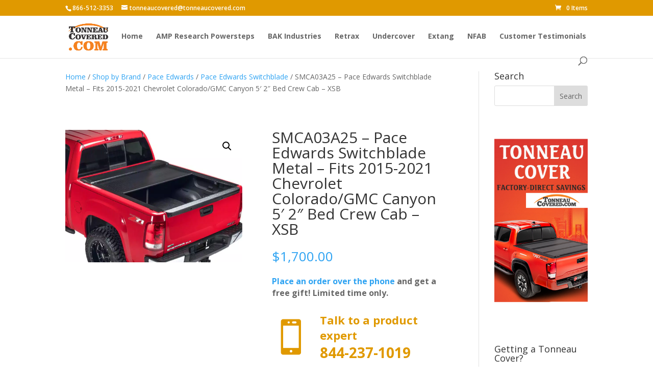

--- FILE ---
content_type: text/html; charset=UTF-8
request_url: https://shop.tonneaucovered.com/product/smca03a25-pace-edwards-switchblade-metal-fits-2015-2021-chevrolet-colorado-gmc-canyon-5-2-bed-crew-cab-xsb/
body_size: 81713
content:
<!DOCTYPE html>
<html lang="en-US">
<head>
	<meta charset="UTF-8" />
<meta http-equiv="X-UA-Compatible" content="IE=edge">
<script type="text/javascript">
/* <![CDATA[ */
 var gform;gform||(document.addEventListener("gform_main_scripts_loaded",function(){gform.scriptsLoaded=!0}),window.addEventListener("DOMContentLoaded",function(){gform.domLoaded=!0}),gform={domLoaded:!1,scriptsLoaded:!1,initializeOnLoaded:function(o){gform.domLoaded&&gform.scriptsLoaded?o():!gform.domLoaded&&gform.scriptsLoaded?window.addEventListener("DOMContentLoaded",o):document.addEventListener("gform_main_scripts_loaded",o)},hooks:{action:{},filter:{}},addAction:function(o,n,r,t){gform.addHook("action",o,n,r,t)},addFilter:function(o,n,r,t){gform.addHook("filter",o,n,r,t)},doAction:function(o){gform.doHook("action",o,arguments)},applyFilters:function(o){return gform.doHook("filter",o,arguments)},removeAction:function(o,n){gform.removeHook("action",o,n)},removeFilter:function(o,n,r){gform.removeHook("filter",o,n,r)},addHook:function(o,n,r,t,i){null==gform.hooks[o][n]&&(gform.hooks[o][n]=[]);var e=gform.hooks[o][n];null==i&&(i=n+"_"+e.length),gform.hooks[o][n].push({tag:i,callable:r,priority:t=null==t?10:t})},doHook:function(n,o,r){var t;if(r=Array.prototype.slice.call(r,1),null!=gform.hooks[n][o]&&((o=gform.hooks[n][o]).sort(function(o,n){return o.priority-n.priority}),o.forEach(function(o){"function"!=typeof(t=o.callable)&&(t=window[t]),"action"==n?t.apply(null,r):r[0]=t.apply(null,r)})),"filter"==n)return r[0]},removeHook:function(o,n,t,i){var r;null!=gform.hooks[o][n]&&(r=(r=gform.hooks[o][n]).filter(function(o,n,r){return!!(null!=i&&i!=o.tag||null!=t&&t!=o.priority)}),gform.hooks[o][n]=r)}}); 
/* ]]> */
</script>

	<link rel="pingback" href="https://shop.tonneaucovered.com/xmlrpc.php" />

	<script type="text/javascript">
		document.documentElement.className = 'js';
	</script>

	<script id="diviarea-loader">window.DiviPopupData=window.DiviAreaConfig={"zIndex":1000000,"animateSpeed":400,"triggerClassPrefix":"show-popup-","idAttrib":"data-popup","modalIndicatorClass":"is-modal","blockingIndicatorClass":"is-blocking","defaultShowCloseButton":true,"withCloseClass":"with-close","noCloseClass":"no-close","triggerCloseClass":"close","singletonClass":"single","darkModeClass":"dark","noShadowClass":"no-shadow","altCloseClass":"close-alt","popupSelector":".et_pb_section.popup","initializeOnEvent":"et_pb_after_init_modules","popupWrapperClass":"area-outer-wrap","fullHeightClass":"full-height","openPopupClass":"da-overlay-visible","overlayClass":"da-overlay","exitIndicatorClass":"on-exit","hoverTriggerClass":"on-hover","clickTriggerClass":"on-click","onExitDelay":2000,"notMobileClass":"not-mobile","notTabletClass":"not-tablet","notDesktopClass":"not-desktop","baseContext":"body","activePopupClass":"is-open","closeButtonClass":"da-close","withLoaderClass":"with-loader","debug":false,"ajaxUrl":"https:\/\/shop.tonneaucovered.com\/wp-admin\/admin-ajax.php","sys":[]};var divimode_loader=function(){"use strict";!function(t){t.DiviArea=t.DiviPopup={loaded:!1};var n=t.DiviArea,i=n.Hooks={},o={};function r(t,n,i){var r,e,c;if("string"==typeof t)if(o[t]){if(n)if((r=o[t])&&i)for(c=r.length;c--;)(e=r[c]).callback===n&&e.context===i&&(r[c]=!1);else for(c=r.length;c--;)r[c].callback===n&&(r[c]=!1)}else o[t]=[]}function e(t,n,i,r){if("string"==typeof t){var e={callback:n,priority:i,context:r},c=o[t];c?(c.push(e),c=function(t){var n,i,o,r,e=t.length;for(r=1;r<e;r++)for(n=t[r],i=r;i>0;i--)(o=t[i-1]).priority>n.priority&&(t[i]=o,t[i-1]=n);return t}(c)):c=[e],o[t]=c}}function c(t,n,i){"string"==typeof n&&(n=[n]);var r,e,c=[];for(r=0;r<n.length;r++)Array.prototype.push.apply(c,o[n[r]]);for(e=0;e<c.length;e++){var a=void 0;c[e]&&"function"==typeof c[e].callback&&("filter"===t?void 0!==(a=c[e].callback.apply(c[e].context,i))&&(i[0]=a):c[e].callback.apply(c[e].context,i))}if("filter"===t)return i[0]}i.silent=function(){return i},n.removeFilter=i.removeFilter=function(t,n){r(t,n)},n.removeAction=i.removeAction=function(t,n){r(t,n)},n.applyFilters=i.applyFilters=function(t){for(var n=[],i=arguments.length-1;i-- >0;)n[i]=arguments[i+1];return c("filter",t,n)},n.doAction=i.doAction=function(t){for(var n=[],i=arguments.length-1;i-- >0;)n[i]=arguments[i+1];c("action",t,n)},n.addFilter=i.addFilter=function(n,i,o,r){e(n,i,parseInt(o||10,10),r||t)},n.addAction=i.addAction=function(n,i,o,r){e(n,i,parseInt(o||10,10),r||t)},n.addActionOnce=i.addActionOnce=function(n,i,o,c){e(n,i,parseInt(o||10,10),c||t),e(n,(function(){r(n,i)}),1+parseInt(o||10,10),c||t)}}(window);return{}}();
</script><meta name='robots' content='index, follow, max-image-preview:large, max-snippet:-1, max-video-preview:-1' />

<!-- Google Tag Manager for WordPress by gtm4wp.com -->
<script data-cfasync="false" data-pagespeed-no-defer>
	var gtm4wp_datalayer_name = "dataLayer";
	var dataLayer = dataLayer || [];
	const gtm4wp_use_sku_instead = false;
	const gtm4wp_currency = 'USD';
	const gtm4wp_product_per_impression = 20;
	const gtm4wp_clear_ecommerce = false;

	const gtm4wp_scrollerscript_debugmode         = false;
	const gtm4wp_scrollerscript_callbacktime      = 100;
	const gtm4wp_scrollerscript_readerlocation    = 150;
	const gtm4wp_scrollerscript_contentelementid  = "content";
	const gtm4wp_scrollerscript_scannertime       = 60;
</script>
<!-- End Google Tag Manager for WordPress by gtm4wp.com --><script type="text/javascript">
			let jqueryParams=[],jQuery=function(r){return jqueryParams=[...jqueryParams,r],jQuery},$=function(r){return jqueryParams=[...jqueryParams,r],$};window.jQuery=jQuery,window.$=jQuery;let customHeadScripts=!1;jQuery.fn=jQuery.prototype={},$.fn=jQuery.prototype={},jQuery.noConflict=function(r){if(window.jQuery)return jQuery=window.jQuery,$=window.jQuery,customHeadScripts=!0,jQuery.noConflict},jQuery.ready=function(r){jqueryParams=[...jqueryParams,r]},$.ready=function(r){jqueryParams=[...jqueryParams,r]},jQuery.load=function(r){jqueryParams=[...jqueryParams,r]},$.load=function(r){jqueryParams=[...jqueryParams,r]},jQuery.fn.ready=function(r){jqueryParams=[...jqueryParams,r]},$.fn.ready=function(r){jqueryParams=[...jqueryParams,r]};</script><!-- Start of Judge.me Core -->
<script data-cfasync='false' class='jdgm-settings-script'>window.jdgmSettings={"pagination":5,"disable_web_reviews":false,"badge_no_review_text":"No reviews","badge_n_reviews_text":"{{ n }} review/reviews","hide_badge_preview_if_no_reviews":true,"badge_hide_text":false,"enforce_center_preview_badge":false,"widget_title":"Customer Reviews","widget_open_form_text":"Write a review","widget_close_form_text":"Cancel review","widget_refresh_page_text":"Refresh page","widget_summary_text":"Based on {{ number_of_reviews }} review/reviews","widget_no_review_text":"No reviews yet","widget_name_field_text":"Name","widget_verified_name_field_text":"Verified Name (public)","widget_name_placeholder_text":"Enter your name (public)","widget_required_field_error_text":"This field is required.","widget_email_field_text":"Email","widget_verified_email_field_text":"Verified Email (private, can not be edited)","widget_email_placeholder_text":"Enter your email (private)","widget_email_field_error_text":"Please enter a valid email address.","widget_rating_field_text":"Rating","widget_review_title_field_text":"Review Title","widget_review_title_placeholder_text":"Give your review a title","widget_review_body_field_text":"Review","widget_review_body_placeholder_text":"Write your comments here","widget_pictures_field_text":"Picture/Video (optional)","widget_submit_review_text":"Submit Review","widget_submit_verified_review_text":"Submit Verified Review","widget_submit_success_msg_with_auto_publish":"Thank you! Please refresh the page in a few moments to see your review. You can remove or edit your review by logging into \u003ca href='https://judge.me/login' target='_blank' rel='nofollow noopener'\u003eJudge.me\u003c/a\u003e","widget_submit_success_msg_no_auto_publish":"Thank you! Your review will be published as soon as it is approved by the shop admin. You can remove or edit your review by logging into \u003ca href='https://judge.me/login' target='_blank' rel='nofollow noopener'\u003eJudge.me\u003c/a\u003e","widget_show_default_reviews_out_of_total_text":"Showing {{ n_reviews_shown }} out of {{ n_reviews }} reviews.","widget_show_all_link_text":"Show all","widget_show_less_link_text":"Show less","widget_author_said_text":"{{ reviewer_name }} said:","widget_days_text":"{{ n }} days ago","widget_weeks_text":"{{ n }} week/weeks ago","widget_months_text":"{{ n }} month/months ago","widget_years_text":"{{ n }} year/years ago","widget_yesterday_text":"Yesterday","widget_today_text":"Today","widget_replied_text":"\u003e\u003e {{ shop_name }} replied:","widget_read_more_text":"Read more","widget_rating_filter_see_all_text":"See all reviews","widget_sorting_most_recent_text":"Most Recent","widget_sorting_highest_rating_text":"Highest Rating","widget_sorting_lowest_rating_text":"Lowest Rating","widget_sorting_with_pictures_text":"Only Pictures","widget_sorting_most_helpful_text":"Most Helpful","widget_open_question_form_text":"Ask a question","widget_reviews_subtab_text":"Reviews","widget_questions_subtab_text":"Questions","widget_question_label_text":"Question","widget_answer_label_text":"Answer","widget_question_placeholder_text":"Write your question here","widget_submit_question_text":"Submit Question","widget_question_submit_success_text":"Thank you for your question! We will notify you once it gets answered.","verified_badge_text":"Verified","verified_badge_placement":"left-of-reviewer-name","widget_hide_border":false,"widget_social_share":false,"all_reviews_include_out_of_store_products":true,"all_reviews_out_of_store_text":"(out of store)","all_reviews_product_name_prefix_text":"about","enable_review_pictures":true,"widget_product_reviews_subtab_text":"Product Reviews","widget_shop_reviews_subtab_text":"Shop Reviews","widget_sorting_pictures_first_text":"Pictures First","floating_tab_button_name":"★ Judge.me Reviews","floating_tab_title":"Let customers speak for us","floating_tab_url":"https://shop.tonneaucovered.com/pages/reviews","all_reviews_text_badge_text":"Customers rate us {{ shop.metafields.judgeme.all_reviews_rating | round: 1 }}/5 based on {{ shop.metafields.judgeme.all_reviews_count }} reviews.","all_reviews_text_badge_url":"https://shop.tonneaucovered.com/pages/reviews","featured_carousel_title":"Let customers speak for us","featured_carousel_count_text":"from {{ n }} reviews","featured_carousel_url":"https://shop.tonneaucovered.com/pages/reviews","verified_count_badge_url":"https://shop.tonneaucovered.com/pages/reviews","picture_reminder_submit_button":"Upload Pictures","widget_sorting_videos_first_text":"Videos First","widget_review_pending_text":"Pending","remove_microdata_snippet":false,"preview_badge_no_question_text":"No questions","preview_badge_n_question_text":"{{ number_of_questions }} question/questions","widget_search_bar_placeholder":"Search reviews","widget_sorting_verified_only_text":"Verified only","all_reviews_page_load_more_text":"Load More Reviews","widget_public_name_text":"displayed publicly like","widget_reviewer_anonymous":"Anonymous","medals_widget_title":"Judge.me Review Medals","widget_invalid_yt_video_url_error_text":"Not a YouTube video URL","widget_ugc_title":"Made by us, Shared by you","widget_ugc_subtitle":"Tag us to see your picture featured in our page","widget_ugc_primary_button_text":"Buy Now","widget_ugc_secondary_button_text":"Load More","widget_ugc_reviews_button_text":"View Reviews","widget_summary_average_rating_text":"{{ average_rating }} out of 5","widget_media_grid_title":"Customer photos \u0026 videos","widget_media_grid_see_more_text":"See more","widget_verified_by_judgeme_text":"Verified by Judge.me","widget_media_field_exceed_quantity_message":"Sorry, we can only accept {{ max_media }} for one review.","widget_media_field_exceed_limit_message":"{{ file_name }} is too large, please select a {{ media_type }} less than {{ size_limit }}MB.","widget_review_submitted_text":"Review Submitted!","widget_question_submitted_text":"Question Submitted!","widget_write_your_answer_here_text":"Write your answer here","widget_show_collected_by_judgeme":false,"platform":"woocommerce","branding_url":"https://judge.me/reviews","branding_text":"Powered by Judge.me","locale":"en","reply_name":"TonneauCovered.com","widget_version":"2.1","footer":true,"autopublish":true,"review_dates":true,"enable_custom_form":false};</script> <style class='jdgm-settings-style'>.jdgm-xx{left:0}.jdgm-prev-badge[data-average-rating='0.00']{display:none !important}.jdgm-author-all-initials{display:none !important}.jdgm-author-last-initial{display:none !important}.jdgm-rev-widg__title{visibility:hidden}.jdgm-rev-widg__summary-text{visibility:hidden}.jdgm-prev-badge__text{visibility:hidden}.jdgm-rev__replier:before{content:'shop.tonneaucovered.com'}.jdgm-rev__prod-link-prefix:before{content:'about'}.jdgm-rev__out-of-store-text:before{content:'(out of store)'}@media only screen and (min-width: 768px){.jdgm-rev__pics .jdgm-rev_all-rev-page-picture-separator,.jdgm-rev__pics .jdgm-rev__product-picture{display:none}}@media only screen and (max-width: 768px){.jdgm-rev__pics .jdgm-rev_all-rev-page-picture-separator,.jdgm-rev__pics .jdgm-rev__product-picture{display:none}}
</style><style class='jdgm-miracle-styles'>
  @-webkit-keyframes jdgm-spin{0%{-webkit-transform:rotate(0deg);-ms-transform:rotate(0deg);transform:rotate(0deg)}100%{-webkit-transform:rotate(359deg);-ms-transform:rotate(359deg);transform:rotate(359deg)}}@keyframes jdgm-spin{0%{-webkit-transform:rotate(0deg);-ms-transform:rotate(0deg);transform:rotate(0deg)}100%{-webkit-transform:rotate(359deg);-ms-transform:rotate(359deg);transform:rotate(359deg)}}@font-face{font-family:'JudgemeStar';src:url("[data-uri]") format("woff");font-weight:normal;font-style:normal}.jdgm-star{font-family:'JudgemeStar';display:inline !important;text-decoration:none !important;padding:0 4px 0 0 !important;margin:0 !important;font-weight:bold;opacity:1;-webkit-font-smoothing:antialiased;-moz-osx-font-smoothing:grayscale}.jdgm-star:hover{opacity:1}.jdgm-star:last-of-type{padding:0 !important}.jdgm-star.jdgm--on:before{content:"\e000"}.jdgm-star.jdgm--off:before{content:"\e001"}.jdgm-star.jdgm--half:before{content:"\e002"}.jdgm-widget *{margin:0;line-height:1.4;-webkit-box-sizing:border-box;-moz-box-sizing:border-box;box-sizing:border-box;-webkit-overflow-scrolling:touch}.jdgm-hidden{display:none !important;visibility:hidden !important}.jdgm-temp-hidden{display:none}.jdgm-spinner{width:40px;height:40px;margin:auto;border-radius:50%;border-top:2px solid #eee;border-right:2px solid #eee;border-bottom:2px solid #eee;border-left:2px solid #ccc;-webkit-animation:jdgm-spin 0.8s infinite linear;animation:jdgm-spin 0.8s infinite linear}.jdgm-prev-badge{display:block !important}

</style>

<script data-cfasync='false' class='jdgm-script'>
!function(e){window.jdgm=window.jdgm||{},jdgm.CDN_HOST="https://cdn.judge.me/",
jdgm.docReady=function(d){(e.attachEvent?"complete"===e.readyState:"loading"!==e.readyState)?
setTimeout(d,0):e.addEventListener("DOMContentLoaded",d)},jdgm.loadCSS=function(d,t,o,a){
!o&&jdgm.loadCSS.requestedUrls.indexOf(d)>=0||(jdgm.loadCSS.requestedUrls.push(d),
(a=e.createElement("link")).rel="stylesheet",a.class="jdgm-stylesheet",a.media="nope!",
a.href=d,a.onload=function(){this.media="all",t&&setTimeout(t)},e.body.appendChild(a))},
jdgm.loadCSS.requestedUrls=[],jdgm.docReady(function(){(window.jdgmLoadCSS||e.querySelectorAll(
".jdgm-widget, .jdgm-all-reviews-page").length>0)&&(jdgmSettings.widget_load_with_code_splitting?
parseFloat(jdgmSettings.widget_version)>=3?jdgm.loadCSS(jdgm.CDN_HOST+"widget_v3/base.css"):
jdgm.loadCSS(jdgm.CDN_HOST+"widget/base.css"):jdgm.loadCSS(jdgm.CDN_HOST+"shopify_v2.css"))})}(document);
</script>
<script async data-cfasync="false" type="text/javascript" src="https://cdn.judge.me/loader.js"></script>
<noscript><link rel="stylesheet" type="text/css" media="all" href="https://cdn.judge.me/shopify_v2.css"></noscript>
<!-- End of Judge.me Core -->

	<!-- This site is optimized with the Yoast SEO plugin v22.0 - https://yoast.com/wordpress/plugins/seo/ -->
	<title>SMCA03A25 - Pace Edwards Switchblade Metal - Fits 2015-2021 Chevrolet Colorado/GMC Canyon 5&#039; 2&quot; Bed Crew Cab - XSB - TonneauCovered.com</title>
	<link rel="canonical" href="https://shop.tonneaucovered.com/product/smca03a25-pace-edwards-switchblade-metal-fits-2015-2021-chevrolet-colorado-gmc-canyon-5-2-bed-crew-cab-xsb/" />
	<meta property="og:locale" content="en_US" />
	<meta property="og:type" content="article" />
	<meta property="og:title" content="SMCA03A25 - Pace Edwards Switchblade Metal - Fits 2015-2021 Chevrolet Colorado/GMC Canyon 5&#039; 2&quot; Bed Crew Cab - XSB - TonneauCovered.com" />
	<meta property="og:description" content="The extruded aluminum construction of the cover helps keep the weight down without sacrificing durability and strength. The Switchblade Metal features a pull strap so the user can operate the cover from the tailgate. It also has a built-in, full width handle and continuous tension spring to provide a smooth action from either side of [&hellip;]" />
	<meta property="og:url" content="https://shop.tonneaucovered.com/product/smca03a25-pace-edwards-switchblade-metal-fits-2015-2021-chevrolet-colorado-gmc-canyon-5-2-bed-crew-cab-xsb/" />
	<meta property="og:site_name" content="TonneauCovered.com" />
	<meta property="article:modified_time" content="2025-08-01T15:45:31+00:00" />
	<meta property="og:image" content="https://shop.tonneaucovered.com/wp-content/uploads/2022/08/Screenshot_3_0b6828b2-a1fd-4340-8315-60234d39a3a9.png" />
	<meta property="og:image:width" content="762" />
	<meta property="og:image:height" content="568" />
	<meta property="og:image:type" content="image/png" />
	<meta name="twitter:card" content="summary_large_image" />
	<meta name="twitter:label1" content="Est. reading time" />
	<meta name="twitter:data1" content="1 minute" />
	<script type="application/ld+json" class="yoast-schema-graph">{"@context":"https://schema.org","@graph":[{"@type":"WebPage","@id":"https://shop.tonneaucovered.com/product/smca03a25-pace-edwards-switchblade-metal-fits-2015-2021-chevrolet-colorado-gmc-canyon-5-2-bed-crew-cab-xsb/","url":"https://shop.tonneaucovered.com/product/smca03a25-pace-edwards-switchblade-metal-fits-2015-2021-chevrolet-colorado-gmc-canyon-5-2-bed-crew-cab-xsb/","name":"SMCA03A25 - Pace Edwards Switchblade Metal - Fits 2015-2021 Chevrolet Colorado/GMC Canyon 5' 2\" Bed Crew Cab - XSB - TonneauCovered.com","isPartOf":{"@id":"https://shop.tonneaucovered.com/#website"},"primaryImageOfPage":{"@id":"https://shop.tonneaucovered.com/product/smca03a25-pace-edwards-switchblade-metal-fits-2015-2021-chevrolet-colorado-gmc-canyon-5-2-bed-crew-cab-xsb/#primaryimage"},"image":{"@id":"https://shop.tonneaucovered.com/product/smca03a25-pace-edwards-switchblade-metal-fits-2015-2021-chevrolet-colorado-gmc-canyon-5-2-bed-crew-cab-xsb/#primaryimage"},"thumbnailUrl":"https://shop.tonneaucovered.com/wp-content/uploads/2022/08/Screenshot_3_0b6828b2-a1fd-4340-8315-60234d39a3a9.png","datePublished":"2022-08-02T11:46:54+00:00","dateModified":"2025-08-01T15:45:31+00:00","breadcrumb":{"@id":"https://shop.tonneaucovered.com/product/smca03a25-pace-edwards-switchblade-metal-fits-2015-2021-chevrolet-colorado-gmc-canyon-5-2-bed-crew-cab-xsb/#breadcrumb"},"inLanguage":"en-US","potentialAction":[{"@type":"ReadAction","target":["https://shop.tonneaucovered.com/product/smca03a25-pace-edwards-switchblade-metal-fits-2015-2021-chevrolet-colorado-gmc-canyon-5-2-bed-crew-cab-xsb/"]}]},{"@type":"ImageObject","inLanguage":"en-US","@id":"https://shop.tonneaucovered.com/product/smca03a25-pace-edwards-switchblade-metal-fits-2015-2021-chevrolet-colorado-gmc-canyon-5-2-bed-crew-cab-xsb/#primaryimage","url":"https://shop.tonneaucovered.com/wp-content/uploads/2022/08/Screenshot_3_0b6828b2-a1fd-4340-8315-60234d39a3a9.png","contentUrl":"https://shop.tonneaucovered.com/wp-content/uploads/2022/08/Screenshot_3_0b6828b2-a1fd-4340-8315-60234d39a3a9.png","width":762,"height":568},{"@type":"BreadcrumbList","@id":"https://shop.tonneaucovered.com/product/smca03a25-pace-edwards-switchblade-metal-fits-2015-2021-chevrolet-colorado-gmc-canyon-5-2-bed-crew-cab-xsb/#breadcrumb","itemListElement":[{"@type":"ListItem","position":1,"name":"Home","item":"https://shop.tonneaucovered.com/"},{"@type":"ListItem","position":2,"name":"Shop","item":"https://shop.tonneaucovered.com/shop/"},{"@type":"ListItem","position":3,"name":"SMCA03A25 &#8211; Pace Edwards Switchblade Metal &#8211; Fits 2015-2021 Chevrolet Colorado/GMC Canyon 5&#8242; 2&#8243; Bed Crew Cab &#8211; XSB"}]},{"@type":"WebSite","@id":"https://shop.tonneaucovered.com/#website","url":"https://shop.tonneaucovered.com/","name":"TonneauCovered.com","description":"BAK, Retrax, Undercover &amp; Other Top Tonneau Covers","potentialAction":[{"@type":"SearchAction","target":{"@type":"EntryPoint","urlTemplate":"https://shop.tonneaucovered.com/?s={search_term_string}"},"query-input":"required name=search_term_string"}],"inLanguage":"en-US"}]}</script>
	<!-- / Yoast SEO plugin. -->


<link rel='dns-prefetch' href='//stats.wp.com' />
<link rel='dns-prefetch' href='//player.vimeo.com' />
<link rel='dns-prefetch' href='//fonts.googleapis.com' />
<link rel="alternate" type="application/rss+xml" title="TonneauCovered.com &raquo; Feed" href="https://shop.tonneaucovered.com/feed/" />
<link rel="alternate" type="application/rss+xml" title="TonneauCovered.com &raquo; Comments Feed" href="https://shop.tonneaucovered.com/comments/feed/" />
<meta content="Divi v.4.24.0" name="generator"/><link rel='stylesheet' id='wp-block-library-css' href='https://shop.tonneaucovered.com/wp-includes/css/dist/block-library/style.min.css?ver=6.4.3' type='text/css' media='all' />
<style id='wp-block-library-theme-inline-css' type='text/css'>
.wp-block-audio figcaption{color:#555;font-size:13px;text-align:center}.is-dark-theme .wp-block-audio figcaption{color:hsla(0,0%,100%,.65)}.wp-block-audio{margin:0 0 1em}.wp-block-code{border:1px solid #ccc;border-radius:4px;font-family:Menlo,Consolas,monaco,monospace;padding:.8em 1em}.wp-block-embed figcaption{color:#555;font-size:13px;text-align:center}.is-dark-theme .wp-block-embed figcaption{color:hsla(0,0%,100%,.65)}.wp-block-embed{margin:0 0 1em}.blocks-gallery-caption{color:#555;font-size:13px;text-align:center}.is-dark-theme .blocks-gallery-caption{color:hsla(0,0%,100%,.65)}.wp-block-image figcaption{color:#555;font-size:13px;text-align:center}.is-dark-theme .wp-block-image figcaption{color:hsla(0,0%,100%,.65)}.wp-block-image{margin:0 0 1em}.wp-block-pullquote{border-bottom:4px solid;border-top:4px solid;color:currentColor;margin-bottom:1.75em}.wp-block-pullquote cite,.wp-block-pullquote footer,.wp-block-pullquote__citation{color:currentColor;font-size:.8125em;font-style:normal;text-transform:uppercase}.wp-block-quote{border-left:.25em solid;margin:0 0 1.75em;padding-left:1em}.wp-block-quote cite,.wp-block-quote footer{color:currentColor;font-size:.8125em;font-style:normal;position:relative}.wp-block-quote.has-text-align-right{border-left:none;border-right:.25em solid;padding-left:0;padding-right:1em}.wp-block-quote.has-text-align-center{border:none;padding-left:0}.wp-block-quote.is-large,.wp-block-quote.is-style-large,.wp-block-quote.is-style-plain{border:none}.wp-block-search .wp-block-search__label{font-weight:700}.wp-block-search__button{border:1px solid #ccc;padding:.375em .625em}:where(.wp-block-group.has-background){padding:1.25em 2.375em}.wp-block-separator.has-css-opacity{opacity:.4}.wp-block-separator{border:none;border-bottom:2px solid;margin-left:auto;margin-right:auto}.wp-block-separator.has-alpha-channel-opacity{opacity:1}.wp-block-separator:not(.is-style-wide):not(.is-style-dots){width:100px}.wp-block-separator.has-background:not(.is-style-dots){border-bottom:none;height:1px}.wp-block-separator.has-background:not(.is-style-wide):not(.is-style-dots){height:2px}.wp-block-table{margin:0 0 1em}.wp-block-table td,.wp-block-table th{word-break:normal}.wp-block-table figcaption{color:#555;font-size:13px;text-align:center}.is-dark-theme .wp-block-table figcaption{color:hsla(0,0%,100%,.65)}.wp-block-video figcaption{color:#555;font-size:13px;text-align:center}.is-dark-theme .wp-block-video figcaption{color:hsla(0,0%,100%,.65)}.wp-block-video{margin:0 0 1em}.wp-block-template-part.has-background{margin-bottom:0;margin-top:0;padding:1.25em 2.375em}
</style>
<style id='global-styles-inline-css' type='text/css'>
body{--wp--preset--color--black: #000000;--wp--preset--color--cyan-bluish-gray: #abb8c3;--wp--preset--color--white: #ffffff;--wp--preset--color--pale-pink: #f78da7;--wp--preset--color--vivid-red: #cf2e2e;--wp--preset--color--luminous-vivid-orange: #ff6900;--wp--preset--color--luminous-vivid-amber: #fcb900;--wp--preset--color--light-green-cyan: #7bdcb5;--wp--preset--color--vivid-green-cyan: #00d084;--wp--preset--color--pale-cyan-blue: #8ed1fc;--wp--preset--color--vivid-cyan-blue: #0693e3;--wp--preset--color--vivid-purple: #9b51e0;--wp--preset--gradient--vivid-cyan-blue-to-vivid-purple: linear-gradient(135deg,rgba(6,147,227,1) 0%,rgb(155,81,224) 100%);--wp--preset--gradient--light-green-cyan-to-vivid-green-cyan: linear-gradient(135deg,rgb(122,220,180) 0%,rgb(0,208,130) 100%);--wp--preset--gradient--luminous-vivid-amber-to-luminous-vivid-orange: linear-gradient(135deg,rgba(252,185,0,1) 0%,rgba(255,105,0,1) 100%);--wp--preset--gradient--luminous-vivid-orange-to-vivid-red: linear-gradient(135deg,rgba(255,105,0,1) 0%,rgb(207,46,46) 100%);--wp--preset--gradient--very-light-gray-to-cyan-bluish-gray: linear-gradient(135deg,rgb(238,238,238) 0%,rgb(169,184,195) 100%);--wp--preset--gradient--cool-to-warm-spectrum: linear-gradient(135deg,rgb(74,234,220) 0%,rgb(151,120,209) 20%,rgb(207,42,186) 40%,rgb(238,44,130) 60%,rgb(251,105,98) 80%,rgb(254,248,76) 100%);--wp--preset--gradient--blush-light-purple: linear-gradient(135deg,rgb(255,206,236) 0%,rgb(152,150,240) 100%);--wp--preset--gradient--blush-bordeaux: linear-gradient(135deg,rgb(254,205,165) 0%,rgb(254,45,45) 50%,rgb(107,0,62) 100%);--wp--preset--gradient--luminous-dusk: linear-gradient(135deg,rgb(255,203,112) 0%,rgb(199,81,192) 50%,rgb(65,88,208) 100%);--wp--preset--gradient--pale-ocean: linear-gradient(135deg,rgb(255,245,203) 0%,rgb(182,227,212) 50%,rgb(51,167,181) 100%);--wp--preset--gradient--electric-grass: linear-gradient(135deg,rgb(202,248,128) 0%,rgb(113,206,126) 100%);--wp--preset--gradient--midnight: linear-gradient(135deg,rgb(2,3,129) 0%,rgb(40,116,252) 100%);--wp--preset--font-size--small: 13px;--wp--preset--font-size--medium: 20px;--wp--preset--font-size--large: 36px;--wp--preset--font-size--x-large: 42px;--wp--preset--spacing--20: 0.44rem;--wp--preset--spacing--30: 0.67rem;--wp--preset--spacing--40: 1rem;--wp--preset--spacing--50: 1.5rem;--wp--preset--spacing--60: 2.25rem;--wp--preset--spacing--70: 3.38rem;--wp--preset--spacing--80: 5.06rem;--wp--preset--shadow--natural: 6px 6px 9px rgba(0, 0, 0, 0.2);--wp--preset--shadow--deep: 12px 12px 50px rgba(0, 0, 0, 0.4);--wp--preset--shadow--sharp: 6px 6px 0px rgba(0, 0, 0, 0.2);--wp--preset--shadow--outlined: 6px 6px 0px -3px rgba(255, 255, 255, 1), 6px 6px rgba(0, 0, 0, 1);--wp--preset--shadow--crisp: 6px 6px 0px rgba(0, 0, 0, 1);}body { margin: 0;--wp--style--global--content-size: 823px;--wp--style--global--wide-size: 1080px; }.wp-site-blocks > .alignleft { float: left; margin-right: 2em; }.wp-site-blocks > .alignright { float: right; margin-left: 2em; }.wp-site-blocks > .aligncenter { justify-content: center; margin-left: auto; margin-right: auto; }:where(.is-layout-flex){gap: 0.5em;}:where(.is-layout-grid){gap: 0.5em;}body .is-layout-flow > .alignleft{float: left;margin-inline-start: 0;margin-inline-end: 2em;}body .is-layout-flow > .alignright{float: right;margin-inline-start: 2em;margin-inline-end: 0;}body .is-layout-flow > .aligncenter{margin-left: auto !important;margin-right: auto !important;}body .is-layout-constrained > .alignleft{float: left;margin-inline-start: 0;margin-inline-end: 2em;}body .is-layout-constrained > .alignright{float: right;margin-inline-start: 2em;margin-inline-end: 0;}body .is-layout-constrained > .aligncenter{margin-left: auto !important;margin-right: auto !important;}body .is-layout-constrained > :where(:not(.alignleft):not(.alignright):not(.alignfull)){max-width: var(--wp--style--global--content-size);margin-left: auto !important;margin-right: auto !important;}body .is-layout-constrained > .alignwide{max-width: var(--wp--style--global--wide-size);}body .is-layout-flex{display: flex;}body .is-layout-flex{flex-wrap: wrap;align-items: center;}body .is-layout-flex > *{margin: 0;}body .is-layout-grid{display: grid;}body .is-layout-grid > *{margin: 0;}body{padding-top: 0px;padding-right: 0px;padding-bottom: 0px;padding-left: 0px;}a:where(:not(.wp-element-button)){text-decoration: underline;}.wp-element-button, .wp-block-button__link{background-color: #32373c;border-width: 0;color: #fff;font-family: inherit;font-size: inherit;line-height: inherit;padding: calc(0.667em + 2px) calc(1.333em + 2px);text-decoration: none;}.has-black-color{color: var(--wp--preset--color--black) !important;}.has-cyan-bluish-gray-color{color: var(--wp--preset--color--cyan-bluish-gray) !important;}.has-white-color{color: var(--wp--preset--color--white) !important;}.has-pale-pink-color{color: var(--wp--preset--color--pale-pink) !important;}.has-vivid-red-color{color: var(--wp--preset--color--vivid-red) !important;}.has-luminous-vivid-orange-color{color: var(--wp--preset--color--luminous-vivid-orange) !important;}.has-luminous-vivid-amber-color{color: var(--wp--preset--color--luminous-vivid-amber) !important;}.has-light-green-cyan-color{color: var(--wp--preset--color--light-green-cyan) !important;}.has-vivid-green-cyan-color{color: var(--wp--preset--color--vivid-green-cyan) !important;}.has-pale-cyan-blue-color{color: var(--wp--preset--color--pale-cyan-blue) !important;}.has-vivid-cyan-blue-color{color: var(--wp--preset--color--vivid-cyan-blue) !important;}.has-vivid-purple-color{color: var(--wp--preset--color--vivid-purple) !important;}.has-black-background-color{background-color: var(--wp--preset--color--black) !important;}.has-cyan-bluish-gray-background-color{background-color: var(--wp--preset--color--cyan-bluish-gray) !important;}.has-white-background-color{background-color: var(--wp--preset--color--white) !important;}.has-pale-pink-background-color{background-color: var(--wp--preset--color--pale-pink) !important;}.has-vivid-red-background-color{background-color: var(--wp--preset--color--vivid-red) !important;}.has-luminous-vivid-orange-background-color{background-color: var(--wp--preset--color--luminous-vivid-orange) !important;}.has-luminous-vivid-amber-background-color{background-color: var(--wp--preset--color--luminous-vivid-amber) !important;}.has-light-green-cyan-background-color{background-color: var(--wp--preset--color--light-green-cyan) !important;}.has-vivid-green-cyan-background-color{background-color: var(--wp--preset--color--vivid-green-cyan) !important;}.has-pale-cyan-blue-background-color{background-color: var(--wp--preset--color--pale-cyan-blue) !important;}.has-vivid-cyan-blue-background-color{background-color: var(--wp--preset--color--vivid-cyan-blue) !important;}.has-vivid-purple-background-color{background-color: var(--wp--preset--color--vivid-purple) !important;}.has-black-border-color{border-color: var(--wp--preset--color--black) !important;}.has-cyan-bluish-gray-border-color{border-color: var(--wp--preset--color--cyan-bluish-gray) !important;}.has-white-border-color{border-color: var(--wp--preset--color--white) !important;}.has-pale-pink-border-color{border-color: var(--wp--preset--color--pale-pink) !important;}.has-vivid-red-border-color{border-color: var(--wp--preset--color--vivid-red) !important;}.has-luminous-vivid-orange-border-color{border-color: var(--wp--preset--color--luminous-vivid-orange) !important;}.has-luminous-vivid-amber-border-color{border-color: var(--wp--preset--color--luminous-vivid-amber) !important;}.has-light-green-cyan-border-color{border-color: var(--wp--preset--color--light-green-cyan) !important;}.has-vivid-green-cyan-border-color{border-color: var(--wp--preset--color--vivid-green-cyan) !important;}.has-pale-cyan-blue-border-color{border-color: var(--wp--preset--color--pale-cyan-blue) !important;}.has-vivid-cyan-blue-border-color{border-color: var(--wp--preset--color--vivid-cyan-blue) !important;}.has-vivid-purple-border-color{border-color: var(--wp--preset--color--vivid-purple) !important;}.has-vivid-cyan-blue-to-vivid-purple-gradient-background{background: var(--wp--preset--gradient--vivid-cyan-blue-to-vivid-purple) !important;}.has-light-green-cyan-to-vivid-green-cyan-gradient-background{background: var(--wp--preset--gradient--light-green-cyan-to-vivid-green-cyan) !important;}.has-luminous-vivid-amber-to-luminous-vivid-orange-gradient-background{background: var(--wp--preset--gradient--luminous-vivid-amber-to-luminous-vivid-orange) !important;}.has-luminous-vivid-orange-to-vivid-red-gradient-background{background: var(--wp--preset--gradient--luminous-vivid-orange-to-vivid-red) !important;}.has-very-light-gray-to-cyan-bluish-gray-gradient-background{background: var(--wp--preset--gradient--very-light-gray-to-cyan-bluish-gray) !important;}.has-cool-to-warm-spectrum-gradient-background{background: var(--wp--preset--gradient--cool-to-warm-spectrum) !important;}.has-blush-light-purple-gradient-background{background: var(--wp--preset--gradient--blush-light-purple) !important;}.has-blush-bordeaux-gradient-background{background: var(--wp--preset--gradient--blush-bordeaux) !important;}.has-luminous-dusk-gradient-background{background: var(--wp--preset--gradient--luminous-dusk) !important;}.has-pale-ocean-gradient-background{background: var(--wp--preset--gradient--pale-ocean) !important;}.has-electric-grass-gradient-background{background: var(--wp--preset--gradient--electric-grass) !important;}.has-midnight-gradient-background{background: var(--wp--preset--gradient--midnight) !important;}.has-small-font-size{font-size: var(--wp--preset--font-size--small) !important;}.has-medium-font-size{font-size: var(--wp--preset--font-size--medium) !important;}.has-large-font-size{font-size: var(--wp--preset--font-size--large) !important;}.has-x-large-font-size{font-size: var(--wp--preset--font-size--x-large) !important;}
.wp-block-navigation a:where(:not(.wp-element-button)){color: inherit;}
:where(.wp-block-post-template.is-layout-flex){gap: 1.25em;}:where(.wp-block-post-template.is-layout-grid){gap: 1.25em;}
:where(.wp-block-columns.is-layout-flex){gap: 2em;}:where(.wp-block-columns.is-layout-grid){gap: 2em;}
.wp-block-pullquote{font-size: 1.5em;line-height: 1.6;}
</style>
<link rel='stylesheet' id='divi-framework-ultimate-gravityforms-style-css-css' href='https://shop.tonneaucovered.com/wp-content/plugins/df-gravityforms-divi-plugin-premium/assets/css/admin-styles.css?ver=0.0.1' type='text/css' media='all' />
<link rel='stylesheet' id='photoswipe-css' href='https://shop.tonneaucovered.com/wp-content/plugins/woocommerce/assets/css/photoswipe/photoswipe.min.css?ver=8.6.0' type='text/css' media='all' />
<link rel='stylesheet' id='photoswipe-default-skin-css' href='https://shop.tonneaucovered.com/wp-content/plugins/woocommerce/assets/css/photoswipe/default-skin/default-skin.min.css?ver=8.6.0' type='text/css' media='all' />
<link rel='stylesheet' id='woocommerce-layout-css' href='https://shop.tonneaucovered.com/wp-content/plugins/woocommerce/assets/css/woocommerce-layout.css?ver=8.6.0' type='text/css' media='all' />
<link rel='stylesheet' id='woocommerce-smallscreen-css' href='https://shop.tonneaucovered.com/wp-content/plugins/woocommerce/assets/css/woocommerce-smallscreen.css?ver=8.6.0' type='text/css' media='only screen and (max-width: 768px)' />
<link rel='stylesheet' id='woocommerce-general-css' href='https://shop.tonneaucovered.com/wp-content/plugins/woocommerce/assets/css/woocommerce.css?ver=8.6.0' type='text/css' media='all' />
<style id='woocommerce-inline-inline-css' type='text/css'>
.woocommerce form .form-row .required { visibility: visible; }
</style>
<link rel='stylesheet' id='mode-quote-css-css' href='https://shop.tonneaucovered.com/wp-content/plugins/mode-quotes/assets/css/app.min.css?ver=1.2.4' type='text/css' media='all' />
<link rel='stylesheet' id='css-divi-area-css' href='https://shop.tonneaucovered.com/wp-content/plugins/popups-for-divi/styles/front.min.css?ver=3.0.5' type='text/css' media='all' />
<style id='css-divi-area-inline-css' type='text/css'>
.et_pb_section.popup{display:none}
</style>
<link rel='stylesheet' id='WCPAY_EXPRESS_CHECKOUT_ECE-css' href='https://shop.tonneaucovered.com/wp-content/plugins/woocommerce-payments/dist/express-checkout.css?ver=10.0.0' type='text/css' media='all' />
<link rel='stylesheet' id='et-divi-open-sans-css' href='https://fonts.googleapis.com/css?family=Open+Sans:300italic,400italic,600italic,700italic,800italic,400,300,600,700,800&#038;subset=latin,latin-ext&#038;display=swap' type='text/css' media='all' />
<link rel='stylesheet' id='sv-wc-payment-gateway-payment-form-v5_11_9-css' href='https://shop.tonneaucovered.com/wp-content/plugins/woocommerce-gateway-authorize-net-cim/vendor/skyverge/wc-plugin-framework/woocommerce/payment-gateway/assets/css/frontend/sv-wc-payment-gateway-payment-form.min.css?ver=5.11.9' type='text/css' media='all' />
<link rel='stylesheet' id='gforms_formsmain_css-css' href='https://shop.tonneaucovered.com/wp-content/plugins/gravityforms/legacy/css/formsmain.min.css?ver=2.8.3' type='text/css' media='all' />
<link rel='stylesheet' id='divi-framework-ultimate-gravityforms-style-defaultcss-css' href='https://shop.tonneaucovered.com/wp-content/plugins/df-gravityforms-divi-plugin-premium/assets/css/gravityforms-defaults.css?ver=0.0.1' type='text/css' media='all' />
<style id='divi-framework-ultimate-gravityforms-style-defaultcss-inline-css' type='text/css'>
#gform_wrapper_1 {
--gf-title-font-size: 26px;
--gf-title-font-weight: normal;
--gf-title-text-align: left;
--gf-title-font-family: inherit;
--gf-title-font-color: inherit;
--gf-title-letter-spacing: normal;
--gf-title-line-height : normal;
--gf-title-text-decoration : none;
--gf-title-text-transform : none;
--gf-title-font-style : inherit;


--gf-desc-font-size : inherit;
--gf-desc-font-family : inherit;
--gf-desc-text-align : left;
--gf-desc-color : #666666;
--gf-desc-letter-spacing : normal;
--gf-desc-line-height : normal;
--gf-desc-font-weight: normal;
--gf-desc-text-decoration : none;
--gf-desc-text-transform : none;
--gf-desc-font-style : inherit;


--gf-footer-p: 16px 0px 0px 10px;
--gf-footer-m: 14 0 14 0;
--gf-input-border: none;
--gf-input-border-radius: 0;
--gf-input-font-size: 14px;
--gf-input-color: #999999;
--gf-input-p: 16px 16px 16px 16px;
--gf-input-m: 0 0 0 0;
--gf-input-bg-color: #eeeeee;

--gf-input-font-family : inherit;
--gf-input-letter-spacing : normal;
--gf-input-line-height : normal;
--gf-input-text-decoration : none;
--gf-input-text-transform : none;
--gf-input-font-style : inherit;
--gf-input-font-weight: normal;

--gf-btn-font-family: inherit;
--gf-btn-bg: #ffffff;
--gf-btn-bg-hover: #dddddd;
--gf-btn-font-size: 20px;
--gf-btn-font-weight: normal;
--gf-btn-font-color : inherit;
--gf-btn-margin : 10px 0 0 0;
--gf-btn-padding : 6px 20px 6px 20px;
--gf-btn-border: 2px solid ;
--gf-btn-border-hover: 2px solid #2ea3f2;
--gf-btn-border-radius: 3px;
--gf-btn-letter-spacing: normal;
--gf-btn-line-height: normal;
--gf-btn-text-decoration: none;
--gf-btn-text-transform: none;
--gf-btn-font-style: inherit;


--gf-btn-hover-background: #dddddd;
--gf-btn-hover-color: inherit;
--gf-btn-hover-border-radius: 3px;
--gf-btn-hover-letter-spacing: normal;

--gf-error-font-color: #790000;
--gf-error-container-bg-color : none;
--gf-error-font-family : inherit;
--gf-error-font-size : 13px;
--gf-error-text-align : left;
--gf-error-letter-spacing : normal;
--gf-error-line-height : normal;
--gf-error-text-decoration: none;
--gf-error-text-transform: none;
--gf-error-font-weight: normal;
--gf-error-font-style: inherit;

--gf-wrapper-bg: transparent;
--gf-wrapper-bg-size: cover;
--gf-wrapper-p: 0 0 0 0;
--gf-wrapper-border: none;


--gf-label-font-size : 14px;
--gf-label-font-family : inherit;
--gf-label-letter-spacing : normal;
--gf-label-line-height : normal;
--gf-label-color : #666666;
--gf-label-font-weight: normal;
--gf-label-text-decoration : none;
--gf-label-text-transform : none;
--gf-label-font-style : inherit;


--gf-footer-text-align : right;
--gf-footer-bg : #ffffff00;
--gf-footer-border-top : 1px solid #eeeeee;
--gf-footer-border-right : none;
--gf-footer-border-bottom : none;
--gf-footer-border-left : none;
--gf-footer-border-radius : 0;
--gf-progress-bg-color: #036493;
--gf-progress-font-color: #ffffff;

--gf-sublabel-font-color: #666666;
--gf-sublabel-container-bg-color : none;
--gf-sublabel-font-family : inherit;
--gf-sublabel-font-size : 14px;
--gf-sublabel-text-align : left;
--gf-sublabel-letter-spacing : normal;
--gf-sublabel-line-height : normal;
--gf-sublabel-text-decoration: none;
--gf-sublabel-text-transform: none;
--gf-sublabel-font-weight: normal;
--gf-sublabel-font-style: inherit;
--gf-sublabel-margin: 1px 0px 9px 1px;

--gf-field-container-margin-top : 16px;
}
#gform_wrapper_16 {
--gf-title-font-size: 26px;
--gf-title-font-weight: normal;
--gf-title-text-align: left;
--gf-title-font-family: inherit;
--gf-title-font-color: inherit;
--gf-title-letter-spacing: normal;
--gf-title-line-height : normal;
--gf-title-text-decoration : none;
--gf-title-text-transform : none;
--gf-title-font-style : inherit;


--gf-desc-font-size : inherit;
--gf-desc-font-family : inherit;
--gf-desc-text-align : left;
--gf-desc-color : #666666;
--gf-desc-letter-spacing : normal;
--gf-desc-line-height : normal;
--gf-desc-font-weight: normal;
--gf-desc-text-decoration : none;
--gf-desc-text-transform : none;
--gf-desc-font-style : inherit;


--gf-footer-p: 16px 0px 0px 10px;
--gf-footer-m: 14 0 14 0;
--gf-input-border: none;
--gf-input-border-radius: 0;
--gf-input-font-size: 14px;
--gf-input-color: #999999;
--gf-input-p: 16px 16px 16px 16px;
--gf-input-m: 0 0 0 0;
--gf-input-bg-color: #eeeeee;

--gf-input-font-family : inherit;
--gf-input-letter-spacing : normal;
--gf-input-line-height : normal;
--gf-input-text-decoration : none;
--gf-input-text-transform : none;
--gf-input-font-style : inherit;
--gf-input-font-weight: normal;

--gf-btn-font-family: inherit;
--gf-btn-bg: #ffffff;
--gf-btn-bg-hover: #dddddd;
--gf-btn-font-size: 20px;
--gf-btn-font-weight: normal;
--gf-btn-font-color : inherit;
--gf-btn-margin : 10px 0 0 0;
--gf-btn-padding : 6px 20px 6px 20px;
--gf-btn-border: 2px solid ;
--gf-btn-border-hover: 2px solid #2ea3f2;
--gf-btn-border-radius: 3px;
--gf-btn-letter-spacing: normal;
--gf-btn-line-height: normal;
--gf-btn-text-decoration: none;
--gf-btn-text-transform: none;
--gf-btn-font-style: inherit;


--gf-btn-hover-background: #dddddd;
--gf-btn-hover-color: inherit;
--gf-btn-hover-border-radius: 3px;
--gf-btn-hover-letter-spacing: normal;

--gf-error-font-color: #790000;
--gf-error-container-bg-color : none;
--gf-error-font-family : inherit;
--gf-error-font-size : 13px;
--gf-error-text-align : left;
--gf-error-letter-spacing : normal;
--gf-error-line-height : normal;
--gf-error-text-decoration: none;
--gf-error-text-transform: none;
--gf-error-font-weight: normal;
--gf-error-font-style: inherit;

--gf-wrapper-bg: transparent;
--gf-wrapper-bg-size: cover;
--gf-wrapper-p: 0 0 0 0;
--gf-wrapper-border: none;


--gf-label-font-size : 14px;
--gf-label-font-family : inherit;
--gf-label-letter-spacing : normal;
--gf-label-line-height : normal;
--gf-label-color : #666666;
--gf-label-font-weight: normal;
--gf-label-text-decoration : none;
--gf-label-text-transform : none;
--gf-label-font-style : inherit;


--gf-footer-text-align : right;
--gf-footer-bg : #ffffff00;
--gf-footer-border-top : 1px solid #eeeeee;
--gf-footer-border-right : none;
--gf-footer-border-bottom : none;
--gf-footer-border-left : none;
--gf-footer-border-radius : 0;
--gf-progress-bg-color: #036493;
--gf-progress-font-color: #ffffff;

--gf-sublabel-font-color: #666666;
--gf-sublabel-container-bg-color : none;
--gf-sublabel-font-family : inherit;
--gf-sublabel-font-size : 14px;
--gf-sublabel-text-align : left;
--gf-sublabel-letter-spacing : normal;
--gf-sublabel-line-height : normal;
--gf-sublabel-text-decoration: none;
--gf-sublabel-text-transform: none;
--gf-sublabel-font-weight: normal;
--gf-sublabel-font-style: inherit;
--gf-sublabel-margin: 1px 0px 9px 1px;

--gf-field-container-margin-top : 16px;
}
#gform_wrapper_17 {
--gf-title-font-size: 26px;
--gf-title-font-weight: normal;
--gf-title-text-align: left;
--gf-title-font-family: inherit;
--gf-title-font-color: inherit;
--gf-title-letter-spacing: normal;
--gf-title-line-height : normal;
--gf-title-text-decoration : none;
--gf-title-text-transform : none;
--gf-title-font-style : inherit;


--gf-desc-font-size : inherit;
--gf-desc-font-family : inherit;
--gf-desc-text-align : left;
--gf-desc-color : #666666;
--gf-desc-letter-spacing : normal;
--gf-desc-line-height : normal;
--gf-desc-font-weight: normal;
--gf-desc-text-decoration : none;
--gf-desc-text-transform : none;
--gf-desc-font-style : inherit;


--gf-footer-p: 16px 0px 0px 10px;
--gf-footer-m: 14 0 14 0;
--gf-input-border: none;
--gf-input-border-radius: 0;
--gf-input-font-size: 14px;
--gf-input-color: #999999;
--gf-input-p: 16px 16px 16px 16px;
--gf-input-m: 0 0 0 0;
--gf-input-bg-color: #eeeeee;

--gf-input-font-family : inherit;
--gf-input-letter-spacing : normal;
--gf-input-line-height : normal;
--gf-input-text-decoration : none;
--gf-input-text-transform : none;
--gf-input-font-style : inherit;
--gf-input-font-weight: normal;

--gf-btn-font-family: inherit;
--gf-btn-bg: #ffffff;
--gf-btn-bg-hover: #dddddd;
--gf-btn-font-size: 20px;
--gf-btn-font-weight: normal;
--gf-btn-font-color : inherit;
--gf-btn-margin : 10px 0 0 0;
--gf-btn-padding : 6px 20px 6px 20px;
--gf-btn-border: 2px solid ;
--gf-btn-border-hover: 2px solid #2ea3f2;
--gf-btn-border-radius: 3px;
--gf-btn-letter-spacing: normal;
--gf-btn-line-height: normal;
--gf-btn-text-decoration: none;
--gf-btn-text-transform: none;
--gf-btn-font-style: inherit;


--gf-btn-hover-background: #dddddd;
--gf-btn-hover-color: inherit;
--gf-btn-hover-border-radius: 3px;
--gf-btn-hover-letter-spacing: normal;

--gf-error-font-color: #790000;
--gf-error-container-bg-color : none;
--gf-error-font-family : inherit;
--gf-error-font-size : 13px;
--gf-error-text-align : left;
--gf-error-letter-spacing : normal;
--gf-error-line-height : normal;
--gf-error-text-decoration: none;
--gf-error-text-transform: none;
--gf-error-font-weight: normal;
--gf-error-font-style: inherit;

--gf-wrapper-bg: transparent;
--gf-wrapper-bg-size: cover;
--gf-wrapper-p: 0 0 0 0;
--gf-wrapper-border: none;


--gf-label-font-size : 14px;
--gf-label-font-family : inherit;
--gf-label-letter-spacing : normal;
--gf-label-line-height : normal;
--gf-label-color : #666666;
--gf-label-font-weight: normal;
--gf-label-text-decoration : none;
--gf-label-text-transform : none;
--gf-label-font-style : inherit;


--gf-footer-text-align : right;
--gf-footer-bg : #ffffff00;
--gf-footer-border-top : 1px solid #eeeeee;
--gf-footer-border-right : none;
--gf-footer-border-bottom : none;
--gf-footer-border-left : none;
--gf-footer-border-radius : 0;
--gf-progress-bg-color: #036493;
--gf-progress-font-color: #ffffff;

--gf-sublabel-font-color: #666666;
--gf-sublabel-container-bg-color : none;
--gf-sublabel-font-family : inherit;
--gf-sublabel-font-size : 14px;
--gf-sublabel-text-align : left;
--gf-sublabel-letter-spacing : normal;
--gf-sublabel-line-height : normal;
--gf-sublabel-text-decoration: none;
--gf-sublabel-text-transform: none;
--gf-sublabel-font-weight: normal;
--gf-sublabel-font-style: inherit;
--gf-sublabel-margin: 1px 0px 9px 1px;

--gf-field-container-margin-top : 16px;
}
#gform_wrapper_11 {
--gf-title-font-size: 26px;
--gf-title-font-weight: normal;
--gf-title-text-align: left;
--gf-title-font-family: inherit;
--gf-title-font-color: inherit;
--gf-title-letter-spacing: normal;
--gf-title-line-height : normal;
--gf-title-text-decoration : none;
--gf-title-text-transform : none;
--gf-title-font-style : inherit;


--gf-desc-font-size : inherit;
--gf-desc-font-family : inherit;
--gf-desc-text-align : left;
--gf-desc-color : #666666;
--gf-desc-letter-spacing : normal;
--gf-desc-line-height : normal;
--gf-desc-font-weight: normal;
--gf-desc-text-decoration : none;
--gf-desc-text-transform : none;
--gf-desc-font-style : inherit;


--gf-footer-p: 16px 0px 0px 10px;
--gf-footer-m: 14 0 14 0;
--gf-input-border: none;
--gf-input-border-radius: 0;
--gf-input-font-size: 14px;
--gf-input-color: #999999;
--gf-input-p: 16px 16px 16px 16px;
--gf-input-m: 0 0 0 0;
--gf-input-bg-color: #eeeeee;

--gf-input-font-family : inherit;
--gf-input-letter-spacing : normal;
--gf-input-line-height : normal;
--gf-input-text-decoration : none;
--gf-input-text-transform : none;
--gf-input-font-style : inherit;
--gf-input-font-weight: normal;

--gf-btn-font-family: inherit;
--gf-btn-bg: #ffffff;
--gf-btn-bg-hover: #dddddd;
--gf-btn-font-size: 20px;
--gf-btn-font-weight: normal;
--gf-btn-font-color : inherit;
--gf-btn-margin : 10px 0 0 0;
--gf-btn-padding : 6px 20px 6px 20px;
--gf-btn-border: 2px solid ;
--gf-btn-border-hover: 2px solid #2ea3f2;
--gf-btn-border-radius: 3px;
--gf-btn-letter-spacing: normal;
--gf-btn-line-height: normal;
--gf-btn-text-decoration: none;
--gf-btn-text-transform: none;
--gf-btn-font-style: inherit;


--gf-btn-hover-background: #dddddd;
--gf-btn-hover-color: inherit;
--gf-btn-hover-border-radius: 3px;
--gf-btn-hover-letter-spacing: normal;

--gf-error-font-color: #790000;
--gf-error-container-bg-color : none;
--gf-error-font-family : inherit;
--gf-error-font-size : 13px;
--gf-error-text-align : left;
--gf-error-letter-spacing : normal;
--gf-error-line-height : normal;
--gf-error-text-decoration: none;
--gf-error-text-transform: none;
--gf-error-font-weight: normal;
--gf-error-font-style: inherit;

--gf-wrapper-bg: transparent;
--gf-wrapper-bg-size: cover;
--gf-wrapper-p: 0 0 0 0;
--gf-wrapper-border: none;


--gf-label-font-size : 14px;
--gf-label-font-family : inherit;
--gf-label-letter-spacing : normal;
--gf-label-line-height : normal;
--gf-label-color : #666666;
--gf-label-font-weight: normal;
--gf-label-text-decoration : none;
--gf-label-text-transform : none;
--gf-label-font-style : inherit;


--gf-footer-text-align : right;
--gf-footer-bg : #ffffff00;
--gf-footer-border-top : 1px solid #eeeeee;
--gf-footer-border-right : none;
--gf-footer-border-bottom : none;
--gf-footer-border-left : none;
--gf-footer-border-radius : 0;
--gf-progress-bg-color: #036493;
--gf-progress-font-color: #ffffff;

--gf-sublabel-font-color: #666666;
--gf-sublabel-container-bg-color : none;
--gf-sublabel-font-family : inherit;
--gf-sublabel-font-size : 14px;
--gf-sublabel-text-align : left;
--gf-sublabel-letter-spacing : normal;
--gf-sublabel-line-height : normal;
--gf-sublabel-text-decoration: none;
--gf-sublabel-text-transform: none;
--gf-sublabel-font-weight: normal;
--gf-sublabel-font-style: inherit;
--gf-sublabel-margin: 1px 0px 9px 1px;

--gf-field-container-margin-top : 16px;
}
#gform_wrapper_10 {
--gf-title-font-size: 26px;
--gf-title-font-weight: normal;
--gf-title-text-align: left;
--gf-title-font-family: inherit;
--gf-title-font-color: inherit;
--gf-title-letter-spacing: normal;
--gf-title-line-height : normal;
--gf-title-text-decoration : none;
--gf-title-text-transform : none;
--gf-title-font-style : inherit;


--gf-desc-font-size : inherit;
--gf-desc-font-family : inherit;
--gf-desc-text-align : left;
--gf-desc-color : #666666;
--gf-desc-letter-spacing : normal;
--gf-desc-line-height : normal;
--gf-desc-font-weight: normal;
--gf-desc-text-decoration : none;
--gf-desc-text-transform : none;
--gf-desc-font-style : inherit;


--gf-footer-p: 16px 0px 0px 10px;
--gf-footer-m: 14 0 14 0;
--gf-input-border: none;
--gf-input-border-radius: 0;
--gf-input-font-size: 14px;
--gf-input-color: #999999;
--gf-input-p: 16px 16px 16px 16px;
--gf-input-m: 0 0 0 0;
--gf-input-bg-color: #eeeeee;

--gf-input-font-family : inherit;
--gf-input-letter-spacing : normal;
--gf-input-line-height : normal;
--gf-input-text-decoration : none;
--gf-input-text-transform : none;
--gf-input-font-style : inherit;
--gf-input-font-weight: normal;

--gf-btn-font-family: inherit;
--gf-btn-bg: #ffffff;
--gf-btn-bg-hover: #dddddd;
--gf-btn-font-size: 20px;
--gf-btn-font-weight: normal;
--gf-btn-font-color : inherit;
--gf-btn-margin : 10px 0 0 0;
--gf-btn-padding : 6px 20px 6px 20px;
--gf-btn-border: 2px solid ;
--gf-btn-border-hover: 2px solid #2ea3f2;
--gf-btn-border-radius: 3px;
--gf-btn-letter-spacing: normal;
--gf-btn-line-height: normal;
--gf-btn-text-decoration: none;
--gf-btn-text-transform: none;
--gf-btn-font-style: inherit;


--gf-btn-hover-background: #dddddd;
--gf-btn-hover-color: inherit;
--gf-btn-hover-border-radius: 3px;
--gf-btn-hover-letter-spacing: normal;

--gf-error-font-color: #790000;
--gf-error-container-bg-color : none;
--gf-error-font-family : inherit;
--gf-error-font-size : 13px;
--gf-error-text-align : left;
--gf-error-letter-spacing : normal;
--gf-error-line-height : normal;
--gf-error-text-decoration: none;
--gf-error-text-transform: none;
--gf-error-font-weight: normal;
--gf-error-font-style: inherit;

--gf-wrapper-bg: transparent;
--gf-wrapper-bg-size: cover;
--gf-wrapper-p: 0 0 0 0;
--gf-wrapper-border: none;


--gf-label-font-size : 14px;
--gf-label-font-family : inherit;
--gf-label-letter-spacing : normal;
--gf-label-line-height : normal;
--gf-label-color : #666666;
--gf-label-font-weight: normal;
--gf-label-text-decoration : none;
--gf-label-text-transform : none;
--gf-label-font-style : inherit;


--gf-footer-text-align : right;
--gf-footer-bg : #ffffff00;
--gf-footer-border-top : 1px solid #eeeeee;
--gf-footer-border-right : none;
--gf-footer-border-bottom : none;
--gf-footer-border-left : none;
--gf-footer-border-radius : 0;
--gf-progress-bg-color: #036493;
--gf-progress-font-color: #ffffff;

--gf-sublabel-font-color: #666666;
--gf-sublabel-container-bg-color : none;
--gf-sublabel-font-family : inherit;
--gf-sublabel-font-size : 14px;
--gf-sublabel-text-align : left;
--gf-sublabel-letter-spacing : normal;
--gf-sublabel-line-height : normal;
--gf-sublabel-text-decoration: none;
--gf-sublabel-text-transform: none;
--gf-sublabel-font-weight: normal;
--gf-sublabel-font-style: inherit;
--gf-sublabel-margin: 1px 0px 9px 1px;

--gf-field-container-margin-top : 16px;
}
#gform_wrapper_7 {
--gf-title-font-size: 26px;
--gf-title-font-weight: normal;
--gf-title-text-align: left;
--gf-title-font-family: inherit;
--gf-title-font-color: inherit;
--gf-title-letter-spacing: normal;
--gf-title-line-height : normal;
--gf-title-text-decoration : none;
--gf-title-text-transform : none;
--gf-title-font-style : inherit;


--gf-desc-font-size : inherit;
--gf-desc-font-family : inherit;
--gf-desc-text-align : left;
--gf-desc-color : #666666;
--gf-desc-letter-spacing : normal;
--gf-desc-line-height : normal;
--gf-desc-font-weight: normal;
--gf-desc-text-decoration : none;
--gf-desc-text-transform : none;
--gf-desc-font-style : inherit;


--gf-footer-p: 16px 0px 0px 10px;
--gf-footer-m: 14 0 14 0;
--gf-input-border: none;
--gf-input-border-radius: 0;
--gf-input-font-size: 14px;
--gf-input-color: #999999;
--gf-input-p: 16px 16px 16px 16px;
--gf-input-m: 0 0 0 0;
--gf-input-bg-color: #eeeeee;

--gf-input-font-family : inherit;
--gf-input-letter-spacing : normal;
--gf-input-line-height : normal;
--gf-input-text-decoration : none;
--gf-input-text-transform : none;
--gf-input-font-style : inherit;
--gf-input-font-weight: normal;

--gf-btn-font-family: inherit;
--gf-btn-bg: #ffffff;
--gf-btn-bg-hover: #dddddd;
--gf-btn-font-size: 20px;
--gf-btn-font-weight: normal;
--gf-btn-font-color : inherit;
--gf-btn-margin : 10px 0 0 0;
--gf-btn-padding : 6px 20px 6px 20px;
--gf-btn-border: 2px solid ;
--gf-btn-border-hover: 2px solid #2ea3f2;
--gf-btn-border-radius: 3px;
--gf-btn-letter-spacing: normal;
--gf-btn-line-height: normal;
--gf-btn-text-decoration: none;
--gf-btn-text-transform: none;
--gf-btn-font-style: inherit;


--gf-btn-hover-background: #dddddd;
--gf-btn-hover-color: inherit;
--gf-btn-hover-border-radius: 3px;
--gf-btn-hover-letter-spacing: normal;

--gf-error-font-color: #790000;
--gf-error-container-bg-color : none;
--gf-error-font-family : inherit;
--gf-error-font-size : 13px;
--gf-error-text-align : left;
--gf-error-letter-spacing : normal;
--gf-error-line-height : normal;
--gf-error-text-decoration: none;
--gf-error-text-transform: none;
--gf-error-font-weight: normal;
--gf-error-font-style: inherit;

--gf-wrapper-bg: transparent;
--gf-wrapper-bg-size: cover;
--gf-wrapper-p: 0 0 0 0;
--gf-wrapper-border: none;


--gf-label-font-size : 14px;
--gf-label-font-family : inherit;
--gf-label-letter-spacing : normal;
--gf-label-line-height : normal;
--gf-label-color : #666666;
--gf-label-font-weight: normal;
--gf-label-text-decoration : none;
--gf-label-text-transform : none;
--gf-label-font-style : inherit;


--gf-footer-text-align : right;
--gf-footer-bg : #ffffff00;
--gf-footer-border-top : 1px solid #eeeeee;
--gf-footer-border-right : none;
--gf-footer-border-bottom : none;
--gf-footer-border-left : none;
--gf-footer-border-radius : 0;
--gf-progress-bg-color: #036493;
--gf-progress-font-color: #ffffff;

--gf-sublabel-font-color: #666666;
--gf-sublabel-container-bg-color : none;
--gf-sublabel-font-family : inherit;
--gf-sublabel-font-size : 14px;
--gf-sublabel-text-align : left;
--gf-sublabel-letter-spacing : normal;
--gf-sublabel-line-height : normal;
--gf-sublabel-text-decoration: none;
--gf-sublabel-text-transform: none;
--gf-sublabel-font-weight: normal;
--gf-sublabel-font-style: inherit;
--gf-sublabel-margin: 1px 0px 9px 1px;

--gf-field-container-margin-top : 16px;
}
</style>
<link rel='stylesheet' id='surbma-divi-gravity-forms-styles-css' href='https://shop.tonneaucovered.com/wp-content/plugins/surbma-divi-gravity-forms/css/surbma-divi-gravity-forms.css?ver=5.1' type='text/css' media='all' />
<style id='surbma-divi-gravity-forms-styles-inline-css' type='text/css'>
body .gform_wrapper #field_submit input,body .gform_wrapper .gform_footer input.button,body .gform_wrapper .gform_page_footer input.button,body div.form_saved_message div.form_saved_message_emailform form input[type=submit]{background-color:#fff;color:#2ea3f2;border-width:2px;border-color:#2ea3f2;border-radius:3px;font-size:20px;letter-spacing:0px;}body .gform_wrapper #field_submit input:hover,body .gform_wrapper .gform_footer input.button:hover,body .gform_wrapper .gform_page_footer input.button:hover,body div.form_saved_message div.form_saved_message_emailform form input[type=submit]:hover{background-color:rgba(0,0,0,.05);color:#2ea3f2;border-color:transparent;border-radius:3px;letter-spacing:0px;}
body .gform_wrapper #field_submit input,body .gform_wrapper .gform_footer input.button,body .gform_wrapper .gform_page_footer input.button,body div.form_saved_message div.form_saved_message_emailform form input[type=submit]{background-color:#fff;color:#2ea3f2;border-width:2px;border-color:#2ea3f2;border-radius:3px;font-size:20px;letter-spacing:0px;}body .gform_wrapper #field_submit input:hover,body .gform_wrapper .gform_footer input.button:hover,body .gform_wrapper .gform_page_footer input.button:hover,body div.form_saved_message div.form_saved_message_emailform form input[type=submit]:hover{background-color:rgba(0,0,0,.05);color:#2ea3f2;border-color:transparent;border-radius:3px;letter-spacing:0px;}
body .gform_wrapper #field_submit input,body .gform_wrapper .gform_footer input.button,body .gform_wrapper .gform_page_footer input.button,body div.form_saved_message div.form_saved_message_emailform form input[type=submit]{background-color:#fff;color:#2ea3f2;border-width:2px;border-color:#2ea3f2;border-radius:3px;font-size:20px;letter-spacing:0px;}body .gform_wrapper #field_submit input:hover,body .gform_wrapper .gform_footer input.button:hover,body .gform_wrapper .gform_page_footer input.button:hover,body div.form_saved_message div.form_saved_message_emailform form input[type=submit]:hover{background-color:rgba(0,0,0,.05);color:#2ea3f2;border-color:transparent;border-radius:3px;letter-spacing:0px;}
body .gform_wrapper #field_submit input,body .gform_wrapper .gform_footer input.button,body .gform_wrapper .gform_page_footer input.button,body div.form_saved_message div.form_saved_message_emailform form input[type=submit]{background-color:#fff;color:#2ea3f2;border-width:2px;border-color:#2ea3f2;border-radius:3px;font-size:20px;letter-spacing:0px;}body .gform_wrapper #field_submit input:hover,body .gform_wrapper .gform_footer input.button:hover,body .gform_wrapper .gform_page_footer input.button:hover,body div.form_saved_message div.form_saved_message_emailform form input[type=submit]:hover{background-color:rgba(0,0,0,.05);color:#2ea3f2;border-color:transparent;border-radius:3px;letter-spacing:0px;}
body .gform_wrapper #field_submit input,body .gform_wrapper .gform_footer input.button,body .gform_wrapper .gform_page_footer input.button,body div.form_saved_message div.form_saved_message_emailform form input[type=submit]{background-color:#fff;color:#2ea3f2;border-width:2px;border-color:#2ea3f2;border-radius:3px;font-size:20px;letter-spacing:0px;}body .gform_wrapper #field_submit input:hover,body .gform_wrapper .gform_footer input.button:hover,body .gform_wrapper .gform_page_footer input.button:hover,body div.form_saved_message div.form_saved_message_emailform form input[type=submit]:hover{background-color:rgba(0,0,0,.05);color:#2ea3f2;border-color:transparent;border-radius:3px;letter-spacing:0px;}
body .gform_wrapper #field_submit input,body .gform_wrapper .gform_footer input.button,body .gform_wrapper .gform_page_footer input.button,body div.form_saved_message div.form_saved_message_emailform form input[type=submit]{background-color:#fff;color:#2ea3f2;border-width:2px;border-color:#2ea3f2;border-radius:3px;font-size:20px;letter-spacing:0px;}body .gform_wrapper #field_submit input:hover,body .gform_wrapper .gform_footer input.button:hover,body .gform_wrapper .gform_page_footer input.button:hover,body div.form_saved_message div.form_saved_message_emailform form input[type=submit]:hover{background-color:rgba(0,0,0,.05);color:#2ea3f2;border-color:transparent;border-radius:3px;letter-spacing:0px;}
body .gform_wrapper #field_submit input,body .gform_wrapper .gform_footer input.button,body .gform_wrapper .gform_page_footer input.button,body div.form_saved_message div.form_saved_message_emailform form input[type=submit]{background-color:#fff;color:#2ea3f2;border-width:2px;border-color:#2ea3f2;border-radius:3px;font-size:20px;letter-spacing:0px;}body .gform_wrapper #field_submit input:hover,body .gform_wrapper .gform_footer input.button:hover,body .gform_wrapper .gform_page_footer input.button:hover,body div.form_saved_message div.form_saved_message_emailform form input[type=submit]:hover{background-color:rgba(0,0,0,.05);color:#2ea3f2;border-color:transparent;border-radius:3px;letter-spacing:0px;}
body .gform_wrapper #field_submit input,body .gform_wrapper .gform_footer input.button,body .gform_wrapper .gform_page_footer input.button,body div.form_saved_message div.form_saved_message_emailform form input[type=submit]{background-color:#fff;color:#2ea3f2;border-width:2px;border-color:#2ea3f2;border-radius:3px;font-size:20px;letter-spacing:0px;}body .gform_wrapper #field_submit input:hover,body .gform_wrapper .gform_footer input.button:hover,body .gform_wrapper .gform_page_footer input.button:hover,body div.form_saved_message div.form_saved_message_emailform form input[type=submit]:hover{background-color:rgba(0,0,0,.05);color:#2ea3f2;border-color:transparent;border-radius:3px;letter-spacing:0px;}
body .gform_wrapper #field_submit input,body .gform_wrapper .gform_footer input.button,body .gform_wrapper .gform_page_footer input.button,body div.form_saved_message div.form_saved_message_emailform form input[type=submit]{background-color:#fff;color:#2ea3f2;border-width:2px;border-color:#2ea3f2;border-radius:3px;font-size:20px;letter-spacing:0px;}body .gform_wrapper #field_submit input:hover,body .gform_wrapper .gform_footer input.button:hover,body .gform_wrapper .gform_page_footer input.button:hover,body div.form_saved_message div.form_saved_message_emailform form input[type=submit]:hover{background-color:rgba(0,0,0,.05);color:#2ea3f2;border-color:transparent;border-radius:3px;letter-spacing:0px;}
</style>
<link rel='stylesheet' id='popup-maker-site-css' href='//shop.tonneaucovered.com/wp-content/uploads/pum/pum-site-styles.css?generated=1709139460&#038;ver=1.18.2' type='text/css' media='all' />
<link rel='stylesheet' id='divi-style-pum-css' href='https://shop.tonneaucovered.com/wp-content/themes/Divi/style-static.min.css?ver=4.24.0' type='text/css' media='all' />
<script type="text/javascript" src="https://shop.tonneaucovered.com/wp-includes/js/dist/vendor/wp-polyfill-inert.min.js?ver=3.1.2" id="wp-polyfill-inert-js"></script>
<script type="text/javascript" src="https://shop.tonneaucovered.com/wp-includes/js/dist/vendor/regenerator-runtime.min.js?ver=0.14.0" id="regenerator-runtime-js"></script>
<script type="text/javascript" src="https://shop.tonneaucovered.com/wp-includes/js/dist/vendor/wp-polyfill.min.js?ver=3.15.0" id="wp-polyfill-js"></script>
<script type="text/javascript" src="https://shop.tonneaucovered.com/wp-includes/js/dist/hooks.min.js?ver=c6aec9a8d4e5a5d543a1" id="wp-hooks-js"></script>
<script type="text/javascript" src="https://stats.wp.com/w.js?ver=202603" id="woo-tracks-js"></script>
<script type="text/javascript" src="https://shop.tonneaucovered.com/wp-includes/js/jquery/jquery.min.js?ver=3.7.1" id="jquery-core-js"></script>
<script type="text/javascript" src="https://shop.tonneaucovered.com/wp-includes/js/jquery/jquery-migrate.min.js?ver=3.4.1" id="jquery-migrate-js"></script>
<script type="text/javascript" id="jquery-js-after">
/* <![CDATA[ */
jqueryParams.length&&$.each(jqueryParams,function(e,r){if("function"==typeof r){var n=String(r);n.replace("$","jQuery");var a=new Function("return "+n)();$(document).ready(a)}});
/* ]]> */
</script>
<script type="text/javascript" src="https://shop.tonneaucovered.com/wp-content/plugins/mode-click-id/assets/js/js.cookie.min.js?ver=1.0.2" id="modeJS_cookie-js"></script>
<script type="text/javascript" src="https://shop.tonneaucovered.com/wp-content/plugins/woocommerce/assets/js/jquery-blockui/jquery.blockUI.min.js?ver=2.7.0-wc.8.6.0" id="jquery-blockui-js" defer="defer" data-wp-strategy="defer"></script>
<script type="text/javascript" id="wc-add-to-cart-js-extra">
/* <![CDATA[ */
var wc_add_to_cart_params = {"ajax_url":"\/wp-admin\/admin-ajax.php","wc_ajax_url":"\/?wc-ajax=%%endpoint%%","i18n_view_cart":"View cart","cart_url":"https:\/\/shop.tonneaucovered.com\/cart\/","is_cart":"","cart_redirect_after_add":"no"};
/* ]]> */
</script>
<script type="text/javascript" src="https://shop.tonneaucovered.com/wp-content/plugins/woocommerce/assets/js/frontend/add-to-cart.min.js?ver=8.6.0" id="wc-add-to-cart-js" defer="defer" data-wp-strategy="defer"></script>
<script type="text/javascript" src="https://shop.tonneaucovered.com/wp-content/plugins/woocommerce/assets/js/zoom/jquery.zoom.min.js?ver=1.7.21-wc.8.6.0" id="zoom-js" defer="defer" data-wp-strategy="defer"></script>
<script type="text/javascript" src="https://shop.tonneaucovered.com/wp-content/plugins/woocommerce/assets/js/flexslider/jquery.flexslider.min.js?ver=2.7.2-wc.8.6.0" id="flexslider-js" defer="defer" data-wp-strategy="defer"></script>
<script type="text/javascript" src="https://shop.tonneaucovered.com/wp-content/plugins/woocommerce/assets/js/photoswipe/photoswipe.min.js?ver=4.1.1-wc.8.6.0" id="photoswipe-js" defer="defer" data-wp-strategy="defer"></script>
<script type="text/javascript" src="https://shop.tonneaucovered.com/wp-content/plugins/woocommerce/assets/js/photoswipe/photoswipe-ui-default.min.js?ver=4.1.1-wc.8.6.0" id="photoswipe-ui-default-js" defer="defer" data-wp-strategy="defer"></script>
<script type="text/javascript" id="wc-single-product-js-extra">
/* <![CDATA[ */
var wc_single_product_params = {"i18n_required_rating_text":"Please select a rating","review_rating_required":"yes","flexslider":{"rtl":false,"animation":"slide","smoothHeight":true,"directionNav":false,"controlNav":"thumbnails","slideshow":false,"animationSpeed":500,"animationLoop":false,"allowOneSlide":false},"zoom_enabled":"1","zoom_options":[],"photoswipe_enabled":"1","photoswipe_options":{"shareEl":false,"closeOnScroll":false,"history":false,"hideAnimationDuration":0,"showAnimationDuration":0},"flexslider_enabled":"1"};
/* ]]> */
</script>
<script type="text/javascript" src="https://shop.tonneaucovered.com/wp-content/plugins/woocommerce/assets/js/frontend/single-product.min.js?ver=8.6.0" id="wc-single-product-js" defer="defer" data-wp-strategy="defer"></script>
<script type="text/javascript" src="https://shop.tonneaucovered.com/wp-content/plugins/woocommerce/assets/js/js-cookie/js.cookie.min.js?ver=2.1.4-wc.8.6.0" id="js-cookie-js" defer="defer" data-wp-strategy="defer"></script>
<script type="text/javascript" id="woocommerce-js-extra">
/* <![CDATA[ */
var woocommerce_params = {"ajax_url":"\/wp-admin\/admin-ajax.php","wc_ajax_url":"\/?wc-ajax=%%endpoint%%"};
/* ]]> */
</script>
<script type="text/javascript" src="https://shop.tonneaucovered.com/wp-content/plugins/woocommerce/assets/js/frontend/woocommerce.min.js?ver=8.6.0" id="woocommerce-js" defer="defer" data-wp-strategy="defer"></script>
<script type="text/javascript" id="mode-quotes-js-js-extra">
/* <![CDATA[ */
var modeQuotes = {"ajaxUrl":"https:\/\/shop.tonneaucovered.com\/wp-admin\/admin-ajax.php","nonce":"ece1cbdcde","noProductsMsg":"Please select at least 1 product."};
/* ]]> */
</script>
<script type="text/javascript" src="https://shop.tonneaucovered.com/wp-content/plugins/mode-quotes/assets/js/app.min.js?ver=1.2.4" id="mode-quotes-js-js"></script>
<script type="text/javascript" src="https://shop.tonneaucovered.com/wp-content/plugins/duracelltomi-google-tag-manager/dist/js/analytics-talk-content-tracking.js?ver=1.20" id="gtm4wp-scroll-tracking-js"></script>
<script type="text/javascript" src="https://shop.tonneaucovered.com/wp-content/plugins/popups-for-divi/scripts/ie-compat.min.js?ver=3.0.5" id="dap-ie-js"></script>
<script type="text/javascript" id="WCPAY_ASSETS-js-extra">
/* <![CDATA[ */
var wcpayAssets = {"url":"https:\/\/shop.tonneaucovered.com\/wp-content\/plugins\/woocommerce-payments\/dist\/"};
/* ]]> */
</script>
<script type="text/javascript" defer='defer' src="https://shop.tonneaucovered.com/wp-content/plugins/gravityforms/js/jquery.json.min.js?ver=2.8.3" id="gform_json-js"></script>
<script type="text/javascript" id="gform_gravityforms-js-extra">
/* <![CDATA[ */
var gf_global = {"gf_currency_config":{"name":"U.S. Dollar","symbol_left":"$","symbol_right":"","symbol_padding":"","thousand_separator":",","decimal_separator":".","decimals":2,"code":"USD"},"base_url":"https:\/\/shop.tonneaucovered.com\/wp-content\/plugins\/gravityforms","number_formats":[],"spinnerUrl":"https:\/\/shop.tonneaucovered.com\/wp-content\/plugins\/gravityforms\/images\/spinner.svg","version_hash":"33de993945870f14faa852de10c9cb31","strings":{"newRowAdded":"New row added.","rowRemoved":"Row removed","formSaved":"The form has been saved.  The content contains the link to return and complete the form."}};
var gf_global = {"gf_currency_config":{"name":"U.S. Dollar","symbol_left":"$","symbol_right":"","symbol_padding":"","thousand_separator":",","decimal_separator":".","decimals":2,"code":"USD"},"base_url":"https:\/\/shop.tonneaucovered.com\/wp-content\/plugins\/gravityforms","number_formats":[],"spinnerUrl":"https:\/\/shop.tonneaucovered.com\/wp-content\/plugins\/gravityforms\/images\/spinner.svg","version_hash":"33de993945870f14faa852de10c9cb31","strings":{"newRowAdded":"New row added.","rowRemoved":"Row removed","formSaved":"The form has been saved.  The content contains the link to return and complete the form."}};
var gf_global = {"gf_currency_config":{"name":"U.S. Dollar","symbol_left":"$","symbol_right":"","symbol_padding":"","thousand_separator":",","decimal_separator":".","decimals":2,"code":"USD"},"base_url":"https:\/\/shop.tonneaucovered.com\/wp-content\/plugins\/gravityforms","number_formats":[],"spinnerUrl":"https:\/\/shop.tonneaucovered.com\/wp-content\/plugins\/gravityforms\/images\/spinner.svg","version_hash":"33de993945870f14faa852de10c9cb31","strings":{"newRowAdded":"New row added.","rowRemoved":"Row removed","formSaved":"The form has been saved.  The content contains the link to return and complete the form."}};
var gf_global = {"gf_currency_config":{"name":"U.S. Dollar","symbol_left":"$","symbol_right":"","symbol_padding":"","thousand_separator":",","decimal_separator":".","decimals":2,"code":"USD"},"base_url":"https:\/\/shop.tonneaucovered.com\/wp-content\/plugins\/gravityforms","number_formats":[],"spinnerUrl":"https:\/\/shop.tonneaucovered.com\/wp-content\/plugins\/gravityforms\/images\/spinner.svg","version_hash":"33de993945870f14faa852de10c9cb31","strings":{"newRowAdded":"New row added.","rowRemoved":"Row removed","formSaved":"The form has been saved.  The content contains the link to return and complete the form."}};
var gf_global = {"gf_currency_config":{"name":"U.S. Dollar","symbol_left":"$","symbol_right":"","symbol_padding":"","thousand_separator":",","decimal_separator":".","decimals":2,"code":"USD"},"base_url":"https:\/\/shop.tonneaucovered.com\/wp-content\/plugins\/gravityforms","number_formats":[],"spinnerUrl":"https:\/\/shop.tonneaucovered.com\/wp-content\/plugins\/gravityforms\/images\/spinner.svg","version_hash":"33de993945870f14faa852de10c9cb31","strings":{"newRowAdded":"New row added.","rowRemoved":"Row removed","formSaved":"The form has been saved.  The content contains the link to return and complete the form."}};
var gf_global = {"gf_currency_config":{"name":"U.S. Dollar","symbol_left":"$","symbol_right":"","symbol_padding":"","thousand_separator":",","decimal_separator":".","decimals":2,"code":"USD"},"base_url":"https:\/\/shop.tonneaucovered.com\/wp-content\/plugins\/gravityforms","number_formats":[],"spinnerUrl":"https:\/\/shop.tonneaucovered.com\/wp-content\/plugins\/gravityforms\/images\/spinner.svg","version_hash":"33de993945870f14faa852de10c9cb31","strings":{"newRowAdded":"New row added.","rowRemoved":"Row removed","formSaved":"The form has been saved.  The content contains the link to return and complete the form."}};
var gf_global = {"gf_currency_config":{"name":"U.S. Dollar","symbol_left":"$","symbol_right":"","symbol_padding":"","thousand_separator":",","decimal_separator":".","decimals":2,"code":"USD"},"base_url":"https:\/\/shop.tonneaucovered.com\/wp-content\/plugins\/gravityforms","number_formats":[],"spinnerUrl":"https:\/\/shop.tonneaucovered.com\/wp-content\/plugins\/gravityforms\/images\/spinner.svg","version_hash":"33de993945870f14faa852de10c9cb31","strings":{"newRowAdded":"New row added.","rowRemoved":"Row removed","formSaved":"The form has been saved.  The content contains the link to return and complete the form."}};
var gf_global = {"gf_currency_config":{"name":"U.S. Dollar","symbol_left":"$","symbol_right":"","symbol_padding":"","thousand_separator":",","decimal_separator":".","decimals":2,"code":"USD"},"base_url":"https:\/\/shop.tonneaucovered.com\/wp-content\/plugins\/gravityforms","number_formats":[],"spinnerUrl":"https:\/\/shop.tonneaucovered.com\/wp-content\/plugins\/gravityforms\/images\/spinner.svg","version_hash":"33de993945870f14faa852de10c9cb31","strings":{"newRowAdded":"New row added.","rowRemoved":"Row removed","formSaved":"The form has been saved.  The content contains the link to return and complete the form."}};
var gf_global = {"gf_currency_config":{"name":"U.S. Dollar","symbol_left":"$","symbol_right":"","symbol_padding":"","thousand_separator":",","decimal_separator":".","decimals":2,"code":"USD"},"base_url":"https:\/\/shop.tonneaucovered.com\/wp-content\/plugins\/gravityforms","number_formats":[],"spinnerUrl":"https:\/\/shop.tonneaucovered.com\/wp-content\/plugins\/gravityforms\/images\/spinner.svg","version_hash":"33de993945870f14faa852de10c9cb31","strings":{"newRowAdded":"New row added.","rowRemoved":"Row removed","formSaved":"The form has been saved.  The content contains the link to return and complete the form."}};
var gform_i18n = {"datepicker":{"days":{"monday":"Mo","tuesday":"Tu","wednesday":"We","thursday":"Th","friday":"Fr","saturday":"Sa","sunday":"Su"},"months":{"january":"January","february":"February","march":"March","april":"April","may":"May","june":"June","july":"July","august":"August","september":"September","october":"October","november":"November","december":"December"},"firstDay":1,"iconText":"Select date"}};
var gf_legacy_multi = {"1":"1","16":"1","17":"1","11":"1","10":"1","7":"1"};
var gform_gravityforms = {"strings":{"invalid_file_extension":"This type of file is not allowed. Must be one of the following:","delete_file":"Delete this file","in_progress":"in progress","file_exceeds_limit":"File exceeds size limit","illegal_extension":"This type of file is not allowed.","max_reached":"Maximum number of files reached","unknown_error":"There was a problem while saving the file on the server","currently_uploading":"Please wait for the uploading to complete","cancel":"Cancel","cancel_upload":"Cancel this upload","cancelled":"Cancelled"},"vars":{"images_url":"https:\/\/shop.tonneaucovered.com\/wp-content\/plugins\/gravityforms\/images"}};
/* ]]> */
</script>
<script type="text/javascript" defer='defer' src="https://shop.tonneaucovered.com/wp-content/plugins/gravityforms/js/gravityforms.min.js?ver=2.8.3" id="gform_gravityforms-js"></script>
<script type="text/javascript" defer='defer' src="https://shop.tonneaucovered.com/wp-content/plugins/gravityforms/js/page_conditional_logic.min.js?ver=2.8.3" id="gform_page_conditional_logic-js"></script>
<script type="text/javascript" id="gform_conditional_logic-js-extra">
/* <![CDATA[ */
var gf_legacy = {"is_legacy":"1"};
var gf_legacy = {"is_legacy":"1"};
var gf_legacy = {"is_legacy":"1"};
var gf_legacy = {"is_legacy":"1"};
var gf_legacy = {"is_legacy":"1"};
var gf_legacy = {"is_legacy":"1"};
var gf_legacy = {"is_legacy":"1"};
var gf_legacy = {"is_legacy":"1"};
/* ]]> */
</script>
<script type="text/javascript" defer='defer' src="https://shop.tonneaucovered.com/wp-content/plugins/gravityforms/js/conditional_logic.min.js?ver=2.8.3" id="gform_conditional_logic-js"></script>
<script type="text/javascript" defer='defer' src="https://shop.tonneaucovered.com/wp-content/plugins/gravityforms/js/chosen.jquery.min.js?ver=2.8.3" id="gform_chosen-js"></script>
<script type="text/javascript" defer='defer' src="https://shop.tonneaucovered.com/wp-content/plugins/gravityforms/assets/js/dist/utils.min.js?ver=50c7bea9c2320e16728e44ae9fde5f26" id="gform_gravityforms_utils-js"></script>
<link rel="https://api.w.org/" href="https://shop.tonneaucovered.com/wp-json/" /><link rel="alternate" type="application/json" href="https://shop.tonneaucovered.com/wp-json/wp/v2/product/9805" /><link rel="EditURI" type="application/rsd+xml" title="RSD" href="https://shop.tonneaucovered.com/xmlrpc.php?rsd" />
<meta name="generator" content="WordPress 6.4.3" />
<meta name="generator" content="WooCommerce 8.6.0" />
<link rel='shortlink' href='https://shop.tonneaucovered.com/?p=9805' />
<link rel="alternate" type="application/json+oembed" href="https://shop.tonneaucovered.com/wp-json/oembed/1.0/embed?url=https%3A%2F%2Fshop.tonneaucovered.com%2Fproduct%2Fsmca03a25-pace-edwards-switchblade-metal-fits-2015-2021-chevrolet-colorado-gmc-canyon-5-2-bed-crew-cab-xsb%2F" />
<link rel="alternate" type="text/xml+oembed" href="https://shop.tonneaucovered.com/wp-json/oembed/1.0/embed?url=https%3A%2F%2Fshop.tonneaucovered.com%2Fproduct%2Fsmca03a25-pace-edwards-switchblade-metal-fits-2015-2021-chevrolet-colorado-gmc-canyon-5-2-bed-crew-cab-xsb%2F&#038;format=xml" />

<!-- Google Tag Manager for WordPress by gtm4wp.com -->
<!-- GTM Container placement set to automatic -->
<script data-cfasync="false" data-pagespeed-no-defer>
	var dataLayer_content = {"pageTitle":"SMCA03A25 - Pace Edwards Switchblade Metal - Fits 2015-2021 Chevrolet Colorado\/GMC Canyon 5&#039; 2&quot; Bed Crew Cab - XSB - TonneauCovered.com","customerTotalOrders":0,"customerTotalOrderValue":0,"customerFirstName":"","customerLastName":"","customerBillingFirstName":"","customerBillingLastName":"","customerBillingCompany":"","customerBillingAddress1":"","customerBillingAddress2":"","customerBillingCity":"","customerBillingState":"","customerBillingPostcode":"","customerBillingCountry":"","customerBillingEmail":"","customerBillingEmailHash":"e3b0c44298fc1c149afbf4c8996fb92427ae41e4649b934ca495991b7852b855","customerBillingPhone":"","customerShippingFirstName":"","customerShippingLastName":"","customerShippingCompany":"","customerShippingAddress1":"","customerShippingAddress2":"","customerShippingCity":"","customerShippingState":"","customerShippingPostcode":"","customerShippingCountry":"","cartContent":{"totals":{"applied_coupons":[],"discount_total":0,"subtotal":0,"total":0},"items":[]},"productRatingCounts":[],"productAverageRating":0,"productReviewCount":0,"productType":"simple","productIsVariable":0};
	dataLayer.push( dataLayer_content );
</script>
<script data-cfasync="false">
(function(w,d,s,l,i){w[l]=w[l]||[];w[l].push({'gtm.start':
new Date().getTime(),event:'gtm.js'});var f=d.getElementsByTagName(s)[0],
j=d.createElement(s),dl=l!='dataLayer'?'&l='+l:'';j.async=true;j.src=
'//www.googletagmanager.com/gtm.js?id='+i+dl;f.parentNode.insertBefore(j,f);
})(window,document,'script','dataLayer','GTM-N4QZ7F8');
</script>
<!-- End Google Tag Manager for WordPress by gtm4wp.com --><!-- Google site verification - Google Listings & Ads -->
<meta name="google-site-verification" content="COryUIBYLaU3jWe_jlUp3xEhPR17s73Yo6uugT6QZNk" />
<meta name="viewport" content="width=device-width, initial-scale=1.0, maximum-scale=1.0, user-scalable=0" />	<noscript><style>.woocommerce-product-gallery{ opacity: 1 !important; }</style></noscript>
	<link rel="icon" href="https://shop.tonneaucovered.com/wp-content/uploads/2020/05/favicon.png" sizes="32x32" />
<link rel="icon" href="https://shop.tonneaucovered.com/wp-content/uploads/2020/05/favicon.png" sizes="192x192" />
<link rel="apple-touch-icon" href="https://shop.tonneaucovered.com/wp-content/uploads/2020/05/favicon.png" />
<meta name="msapplication-TileImage" content="https://shop.tonneaucovered.com/wp-content/uploads/2020/05/favicon.png" />
<script>
var modeeffect = { attribution: '',
	QS: {
		campaign: '',
		source:  '',
		medium: '',
		term: '',
		content: '',
		matchtype: '',
		marinkwid: '',
		marinpcrid: '',
	}	};
</script>
<style id="et-divi-customizer-global-cached-inline-styles">.container,.et_pb_row,.et_pb_slider .et_pb_container,.et_pb_fullwidth_section .et_pb_title_container,.et_pb_fullwidth_section .et_pb_title_featured_container,.et_pb_fullwidth_header:not(.et_pb_fullscreen) .et_pb_fullwidth_header_container{max-width:1920px}.et_boxed_layout #page-container,.et_boxed_layout.et_non_fixed_nav.et_transparent_nav #page-container #top-header,.et_boxed_layout.et_non_fixed_nav.et_transparent_nav #page-container #main-header,.et_fixed_nav.et_boxed_layout #page-container #top-header,.et_fixed_nav.et_boxed_layout #page-container #main-header,.et_boxed_layout #page-container .container,.et_boxed_layout #page-container .et_pb_row{max-width:2080px}.nav li ul{border-color:#e09900}.et_secondary_nav_enabled #page-container #top-header{background-color:#e09900!important}#et-secondary-nav li ul{background-color:#e09900}#top-menu li a,.et_search_form_container input{font-weight:bold;font-style:normal;text-transform:none;text-decoration:none}.et_search_form_container input::-moz-placeholder{font-weight:bold;font-style:normal;text-transform:none;text-decoration:none}.et_search_form_container input::-webkit-input-placeholder{font-weight:bold;font-style:normal;text-transform:none;text-decoration:none}.et_search_form_container input:-ms-input-placeholder{font-weight:bold;font-style:normal;text-transform:none;text-decoration:none}#top-menu li.current-menu-ancestor>a,#top-menu li.current-menu-item>a,#top-menu li.current_page_item>a{color:#e09900}#main-footer{background-color:#232323}#footer-bottom .et-social-icon a{font-size:25px}#footer-bottom .et-social-icon a{color:#ffffff}@media only screen and (min-width:981px){#logo{max-height:100%}.et_pb_svg_logo #logo{height:100%}.et_header_style_centered.et_hide_primary_logo #main-header:not(.et-fixed-header) .logo_container,.et_header_style_centered.et_hide_fixed_logo #main-header.et-fixed-header .logo_container{height:11.88px}.et_fixed_nav #page-container .et-fixed-header#top-header{background-color:#e09900!important}.et_fixed_nav #page-container .et-fixed-header#top-header #et-secondary-nav li ul{background-color:#e09900}.et-fixed-header #top-menu li.current-menu-ancestor>a,.et-fixed-header #top-menu li.current-menu-item>a,.et-fixed-header #top-menu li.current_page_item>a{color:#e09900!important}}@media only screen and (min-width:2400px){.et_pb_row{padding:48px 0}.et_pb_section{padding:96px 0}.single.et_pb_pagebuilder_layout.et_full_width_page .et_post_meta_wrapper{padding-top:144px}.et_pb_fullwidth_section{padding:0}}.gform_previous_button{width:auto!important;background:#e09900!important;color:#fff!important;float:left}input#gform_submit_button_1{width:auto!important;float:right;background:#e09900!important;color:#fff!important}.gform_next_button{width:auto!important;float:right;background:#e09900!important;color:#fff!Important}.gform_wrapper ul.gform_fields li.gfield{padding-right:0px}div.gform_wrapper .gform_body .gform_page_footer input[type=submit]{background:#3ea488}#specialty-section-cart .et_pb_row{width:100%!important}.et-db #et-boc .et-l .et_pb_wc_add_to_cart form.cart div.quantity{margin-right:0!important}#add-to-cart-column .et_pb_wc_add_to_cart form.cart{display:flex;justify-content:space-between}#add-to-cart-column .et_pb_wc_add_to_cart form.cart div.quantity{margin-right:0!important}#add-to-cart-column .et_pb_wc_add_to_cart form.cart .single_add_to_cart_button::after{content:none!important}#add-to-cart-column .et_pb_wc_add_to_cart form.cart .single_add_to_cart_button:hover{padding:.3em 1em!important}.request-coupon-btn{width:100%;background:#ffd800;border:2px solid #ffd800;color:#333;font-size:16px;padding:.9em 0;font-weight:bold;border-radius:3px;transition:all 300ms ease 0ms}.request-coupon-btn:hover{background:#2ea3f2;border-color:#2ea3f2;color:#fff}.product-page-sidebar{border-right:0}.product-template-default.single-product .et_pb_row_inner.et_pb_row_inner_0_tb_body{display:none}#today-only-sale{display:none}.custom-color:hover .et_pb_with_border{background:#fff}.custom-color .et_pb_with_border{border-radius:10px!important}.custom-color:hover p,.custom-color:hover h1{color:white!important}.custom-logo:before{content:'';background:url('https://d1fpv5onizayi4.cloudfront.net/wp-content/uploads/2024/11/Group-7-1.png');background-repeat:no-repeat;position:absolute;width:100%;max-width:90px;height:88px;left:9px;top:15px}.custom-logo-2:before{content:'';background:url('https://shop.tonneaucovered.com/wp-content/uploads/2024/11/Group-8.png');background-repeat:no-repeat;position:absolute;width:100%;max-width:90px;height:88px;left:11px;top:15px}.custom-logo span.percent-value{padding-left:21px!important}.custom-logo h3.title{padding-left:26px!important}</style><style id="kirki-inline-styles"></style></head>
<body class="product-template-default single single-product postid-9805 theme-Divi et-tb-has-template et-tb-has-body woocommerce woocommerce-page woocommerce-no-js et_pb_button_helper_class et_fixed_nav et_show_nav et_secondary_nav_enabled et_primary_nav_dropdown_animation_fade et_secondary_nav_dropdown_animation_fade et_header_style_left et_pb_footer_columns4 et_cover_background et_pb_gutter et_pb_gutters3 et_divi_theme et-db">

<!-- GTM Container placement set to automatic -->
<!-- Google Tag Manager (noscript) -->
				<noscript><iframe src="https://www.googletagmanager.com/ns.html?id=GTM-N4QZ7F8" height="0" width="0" style="display:none;visibility:hidden" aria-hidden="true"></iframe></noscript>
<!-- End Google Tag Manager (noscript) -->	<div id="page-container">

					<div id="top-header">
			<div class="container clearfix">

			
				<div id="et-info">
									<span id="et-info-phone">866-512-3353</span>
				
									<a href="mailto:tonneaucovered@tonneaucovered.com"><span id="et-info-email">tonneaucovered@tonneaucovered.com</span></a>
				
								</div>

			
				<div id="et-secondary-menu">
				<a href="https://shop.tonneaucovered.com/cart/" class="et-cart-info">
				<span>0 Items</span>
			</a>				</div>

			</div>
		</div>
		
	
			<header id="main-header" data-height-onload="66">
			<div class="container clearfix et_menu_container">
							<div class="logo_container">
					<span class="logo_helper"></span>
					<a href="https://shop.tonneaucovered.com/">
						<img src="https://shop.tonneaucovered.com/wp-content/uploads/2019/02/Tonneau-Covered-Logo-500-x-500-e1550556796187.png" width="500" height="500" alt="TonneauCovered.com" id="logo" data-height-percentage="100" />
					</a>
				</div>
							<div id="et-top-navigation" data-height="66" data-fixed-height="40">
											<nav id="top-menu-nav">
						<ul id="top-menu" class="nav"><li id="menu-item-310" class="menu-item menu-item-type-post_type menu-item-object-page menu-item-home menu-item-310"><a href="https://shop.tonneaucovered.com/">Home</a></li>
<li id="menu-item-303" class="menu-item menu-item-type-post_type menu-item-object-page menu-item-303"><a href="https://shop.tonneaucovered.com/amp-research-powersteps/">AMP Research Powersteps</a></li>
<li id="menu-item-343" class="menu-item menu-item-type-post_type menu-item-object-page menu-item-343"><a href="https://shop.tonneaucovered.com/bakflip-mx4-revolver-x4-g2-x2-f1-fibermax-2/">BAK Industries</a></li>
<li id="menu-item-359" class="menu-item menu-item-type-post_type menu-item-object-page menu-item-359"><a href="https://shop.tonneaucovered.com/retrax/">Retrax</a></li>
<li id="menu-item-5802" class="menu-item menu-item-type-post_type menu-item-object-page menu-item-5802"><a href="https://shop.tonneaucovered.com/undercover-best-deals-v3/">Undercover</a></li>
<li id="menu-item-2314" class="menu-item menu-item-type-post_type menu-item-object-page menu-item-2314"><a href="https://shop.tonneaucovered.com/extang-solidfold-trifecta-encore/">Extang</a></li>
<li id="menu-item-370" class="menu-item menu-item-type-post_type menu-item-object-page menu-item-370"><a href="https://shop.tonneaucovered.com/nfab/">NFAB</a></li>
<li id="menu-item-351" class="menu-item menu-item-type-post_type menu-item-object-page menu-item-351"><a href="https://shop.tonneaucovered.com/customer-reviews-testimonials/">Customer Testimonials</a></li>
</ul>						</nav>
					
					
					
											<div id="et_top_search">
							<span id="et_search_icon"></span>
						</div>
					
					<div id="et_mobile_nav_menu">
				<div class="mobile_nav closed">
					<span class="select_page">Select Page</span>
					<span class="mobile_menu_bar mobile_menu_bar_toggle"></span>
				</div>
			</div>				</div> <!-- #et-top-navigation -->
			</div> <!-- .container -->
						<div class="et_search_outer">
				<div class="container et_search_form_container">
					<form role="search" method="get" class="et-search-form" action="https://shop.tonneaucovered.com/">
					<input type="search" class="et-search-field" placeholder="Search &hellip;" value="" name="s" title="Search for:" />					</form>
					<span class="et_close_search_field"></span>
				</div>
			</div>
					</header> <!-- #main-header -->
			<div id="et-main-area">
	
    <div id="main-content">
    <div id="et-boc" class="et-boc">
			
		<div class="clearfix"></div><div class="et-l et-l--body">
			<div class="et_builder_inner_content et_pb_gutters3 product">
		<div class="et_pb_section et_pb_section_0_tb_body et_pb_equal_columns et_section_specialty" >
				
				
				
				
				
				<div class="et_pb_row">
				<div class="et_pb_column et_pb_column_3_4 et_pb_column_0_tb_body   et_pb_specialty_column  et_pb_css_mix_blend_mode_passthrough">
				
				
				
				
				<div class="et_pb_row_inner et_pb_row_inner_0_tb_body">
				<div class="et_pb_column et_pb_column_4_4 et_pb_column_inner et_pb_column_inner_0_tb_body et-last-child">
				
				
				
				
				<div id="today-only-sale" class="et_pb_module et_pb_cta_0_tb_body et_pb_promo  et_pb_text_align_center et_pb_bg_layout_light">
				
				
				
				
				<div class="et_pb_promo_description"><div><p>Today only sale, up to 20% off of orders of $150 or more! Ends today! Restrictions apply.</p></div></div>
				
			</div>
			</div>
				
				
				
				
			</div><div class="et_pb_row_inner et_pb_row_inner_1_tb_body">
				<div class="et_pb_column et_pb_column_4_4 et_pb_column_inner et_pb_column_inner_1_tb_body et-last-child">
				
				
				
				
				<div class="et_pb_module et_pb_wc_breadcrumb et_pb_wc_breadcrumb_0_tb_body et_pb_bg_layout_  et_pb_text_align_left">
				
				
				
				
				
				
				<div class="et_pb_module_inner">
					<nav class="woocommerce-breadcrumb" aria-label="Breadcrumb"><a href="https://shop.tonneaucovered.com">Home</a>  /  <a href="https://shop.tonneaucovered.com/product-category/shop-by-brand/">Shop by Brand</a>  /  <a href="https://shop.tonneaucovered.com/product-category/shop-by-brand/pace-edwards/">Pace Edwards</a>  /  <a href="https://shop.tonneaucovered.com/product-category/shop-by-brand/pace-edwards/pace-edwards-switchblade/">Pace Edwards Switchblade</a>  /  SMCA03A25 &#8211; Pace Edwards Switchblade Metal &#8211; Fits 2015-2021 Chevrolet Colorado/GMC Canyon 5&#8242; 2&#8243; Bed Crew Cab &#8211; XSB</nav>
				</div>
			</div>
			</div>
				
				
				
				
			</div><div class="et_pb_row_inner et_pb_row_inner_2_tb_body">
				<div class="et_pb_column et_pb_column_3_8 et_pb_column_inner et_pb_column_inner_2_tb_body">
				
				
				
				
				<div class="et_pb_module et_pb_wc_images et_pb_wc_images_0_tb_body et_pb_bg_layout_">
				
				
				
				
				
				
				<div class="et_pb_module_inner">
					<div class="woocommerce-product-gallery woocommerce-product-gallery--with-images woocommerce-product-gallery--columns-4 images" data-columns="4" style="opacity: 0; transition: opacity .25s ease-in-out;">
	<div class="woocommerce-product-gallery__wrapper">
		<div data-thumb="https://shop.tonneaucovered.com/wp-content/uploads/2022/08/Screenshot_3_0b6828b2-a1fd-4340-8315-60234d39a3a9-100x100.png" data-thumb-alt="" class="woocommerce-product-gallery__image"><a href="https://shop.tonneaucovered.com/wp-content/uploads/2022/08/Screenshot_3_0b6828b2-a1fd-4340-8315-60234d39a3a9.png"><img width="600" height="447" src="https://shop.tonneaucovered.com/wp-content/uploads/2022/08/Screenshot_3_0b6828b2-a1fd-4340-8315-60234d39a3a9-600x447.png" class="wp-post-image" alt="" title="Screenshot_3_0b6828b2-a1fd-4340-8315-60234d39a3a9.png" data-caption="" data-src="https://shop.tonneaucovered.com/wp-content/uploads/2022/08/Screenshot_3_0b6828b2-a1fd-4340-8315-60234d39a3a9.png" data-large_image="https://shop.tonneaucovered.com/wp-content/uploads/2022/08/Screenshot_3_0b6828b2-a1fd-4340-8315-60234d39a3a9.png" data-large_image_width="762" data-large_image_height="568" decoding="async" fetchpriority="high" srcset="https://shop.tonneaucovered.com/wp-content/uploads/2022/08/Screenshot_3_0b6828b2-a1fd-4340-8315-60234d39a3a9-600x447.png 600w, https://shop.tonneaucovered.com/wp-content/uploads/2022/08/Screenshot_3_0b6828b2-a1fd-4340-8315-60234d39a3a9-480x358.png 480w" sizes="(min-width: 0px) and (max-width: 480px) 480px, (min-width: 481px) 600px, 100vw" /></a></div>	</div>
</div>

				</div>
			</div>
			</div><div class="et_pb_column et_pb_column_3_8 et_pb_column_inner et_pb_column_inner_3_tb_body et-last-child">
				
				
				
				
				<div class="et_pb_module et_pb_wc_title et_pb_wc_title_0_tb_body et_pb_bg_layout_light">
				
				
				
				
				
				
				<div class="et_pb_module_inner">
					
		<h1>SMCA03A25 &#8211; Pace Edwards Switchblade Metal &#8211; Fits 2015-2021 Chevrolet Colorado/GMC Canyon 5&#8242; 2&#8243; Bed Crew Cab &#8211; XSB</h1>
				</div>
			</div><div class="et_pb_module et_pb_text et_pb_text_0_tb_body  et_pb_text_align_left et_pb_bg_layout_light">
				
				
				
				
				<div class="et_pb_text_inner"><div class='jdgm-widget jdgm-preview-badge' data-id='9805'>
	</div>
</div>
			</div><div class="et_pb_module et_pb_wc_price et_pb_wc_price_0_tb_body">
				
				
				
				
				
				
				<div class="et_pb_module_inner">
					<p class="price"><span class="woocommerce-Price-amount amount"><bdi><span class="woocommerce-Price-currencySymbol">&#36;</span>1,700.00</bdi></span></p>

				</div>
			</div><div class="et_pb_module et_pb_text et_pb_text_1_tb_body  et_pb_text_align_left et_pb_bg_layout_light">
				
				
				
				
				<div class="et_pb_text_inner"><p><strong><a href="tel:844-237-1019">Place an order over the phone</a> and get a free gift! Limited time only.</strong></p></div>
			</div><div class="et_pb_module et_pb_text et_pb_text_2_tb_body  et_pb_text_align_left et_pb_bg_layout_light">
				
				
				
				
				<div class="et_pb_text_inner"><div class="talk-now">
	<a href="tel:844-237-1019">Call now</a></p>
<div class="et_pb_module et_pb_icon et_pb_icon_0">
		<span class="et_pb_icon_wrap "><span class="et-pb-icon"></span></span>
	</div>
<div class="talk-text">
<p>Talk to a product expert</p>
<p>844-237-1019</p>
</p></div>
</div>
<style>
.talk-now {
	display: flex;
	align-items: center;
	position: relative;
}
.talk-now .et_pb_module.et_pb_icon.et_pb_icon_0 {
	margin-bottom: 0 !important;
}
.talk-now .et-pb-icon {
	color: #e09900;
	font-size: 70px !important;
}
.talk-now a {
	position: absolute;
	top: 0;
	right: 0;
	bottom: 0;
	left: 0;
	font-size: 0;
	z-index: 99;
}
.talk-text {
	display: flex;
	flex-direction: column;
	margin-left: 1.5rem;
}
.talk-text p {
	font-size: 22px;
	font-weight: 700;
	padding: 0;
	color: #e09900;
	line-height: 1.4;
}
.talk-text p + p {
	font-size: 28px;
}
</style></div>
			</div><div class="et_pb_module et_pb_wc_add_to_cart et_pb_wc_add_to_cart_0_tb_body et_pb_fields_label_position_default et_pb_bg_layout_  et_pb_text_align_left">
				
				
				
				
				
				
				<div class="et_pb_module_inner">
					
	
	<form class="cart" action="https://shop.tonneaucovered.com/product/smca03a25-pace-edwards-switchblade-metal-fits-2015-2021-chevrolet-colorado-gmc-canyon-5-2-bed-crew-cab-xsb/" method="post" enctype='multipart/form-data'>
		
		<div class="quantity">
		<label class="screen-reader-text" for="quantity_696bde243f6f4">SMCA03A25 - Pace Edwards Switchblade Metal - Fits 2015-2021 Chevrolet Colorado/GMC Canyon 5&#039; 2&quot; Bed Crew Cab - XSB quantity</label>
	<input
		type="number"
				id="quantity_696bde243f6f4"
		class="input-text qty text"
		name="quantity"
		value="1"
		aria-label="Product quantity"
		size="4"
		min="1"
		max=""
					step="1"
			placeholder=""
			inputmode="numeric"
			autocomplete="off"
			/>
	</div>

		<button type="submit" name="add-to-cart" value="9805" class="single_add_to_cart_button button alt">Add to cart</button>

		<input type="hidden" name="gtm4wp_product_data" value="{&quot;internal_id&quot;:9805,&quot;item_id&quot;:9805,&quot;item_name&quot;:&quot;SMCA03A25 - Pace Edwards Switchblade Metal - Fits 2015-2021 Chevrolet Colorado\/GMC Canyon 5&#039; 2\&quot; Bed Crew Cab - XSB&quot;,&quot;sku&quot;:&quot;SMCA03A25&quot;,&quot;price&quot;:1700,&quot;stocklevel&quot;:null,&quot;stockstatus&quot;:&quot;instock&quot;,&quot;google_business_vertical&quot;:&quot;retail&quot;,&quot;item_category&quot;:&quot;Pace Edwards Switchblade&quot;,&quot;id&quot;:9805}" />
	</form>

				<div class='wcpay-express-checkout-wrapper' >
					<div id="wcpay-express-checkout-element"></div>
		<wc-order-attribution-inputs id="wcpay-express-checkout__order-attribution-inputs"></wc-order-attribution-inputs>			</div >
			

				</div>
			</div><div class="et_pb_module et_pb_text et_pb_text_3_tb_body  et_pb_text_align_left et_pb_bg_layout_light">
				
				
				
				
				<div class="et_pb_text_inner"><button class="request-coupon-btn popmake-250">Check for Promotions*</button></div>
			</div><div class="et_pb_module et_pb_wc_meta et_pb_wc_meta_0_tb_body et_pb_bg_layout_ et_pb_wc_meta_layout_inline">
				
				
				
				
				
				
				<div class="et_pb_module_inner">
					<div class="product_meta">

	
	
		<span class="sku_wrapper">SKU: <span class="sku">SMCA03A25</span></span>

	
	<span class="posted_in">Category: <a href="https://shop.tonneaucovered.com/product-category/shop-by-brand/pace-edwards/pace-edwards-switchblade/" rel="tag">Pace Edwards Switchblade</a></span>
	<span class="tagged_as">Tags: <a href="https://shop.tonneaucovered.com/product-tag/hard-retractable-tonneau-cover/" rel="tag">hard-retractable-tonneau-cover</a>, <a href="https://shop.tonneaucovered.com/product-tag/pace-edwards/" rel="tag">pace-edwards</a>, <a href="https://shop.tonneaucovered.com/product-tag/tonneau-cover/" rel="tag">tonneau-cover</a></span>
	
</div>

				</div>
			</div>
			</div>
				
				
				
				
			</div><div class="et_pb_row_inner et_pb_row_inner_3_tb_body">
				<div class="et_pb_column et_pb_column_4_4 et_pb_column_inner et_pb_column_inner_4_tb_body et-last-child">
				
				
				
				
				<div class="et_pb_module et_pb_wc_tabs et_pb_wc_tabs_0_tb_body et_pb_tabs " >
				
				
				
				
				<ul class="et_pb_tabs_controls clearfix">
					<li class="description_tab et_pb_tab_active"><a href="#tab-description">Description</a></li>
				</ul>
				<div class="et_pb_all_tabs">
					<div class="et_pb_tab clearfix et_pb_active_content">
					<div class="et_pb_tab_content">
						<p>The extruded aluminum construction of the cover helps keep the weight down without sacrificing durability and strength. The Switchblade Metal features a pull strap so the user can operate the cover from the tailgate. It also has a built-in, full width handle and continuous tension spring to provide a smooth action from either side of the bed. The tough powder coat finish helps protect the cover from any dents and scratches, and helps add a rugged but sleek look to the cover. The canister already features a compact design with angled edges for extra clearance. However, for 100% full bed access, the canister can be quickly removed without the need for any special tools. No drilling required for installation. To install the Switchblade Metal tonneau cover, the only tools that are needed is a 7/16 inch wrench and a Phillips screwdriver. The Switchblade Metal features built-in channels that work to move most of the water away from the bed and out via the draining tubes. Some vehicles may require drilling to install the draining tubes.</p>

					</div>
				</div>
				</div>
			</div><div class="et_pb_module et_pb_wc_related_products et_pb_wc_related_products_0_tb_body et_pb_bg_layout_">
				
				
				
				
				
				
				<div class="et_pb_module_inner">
					
	<section class="related products">

					<h2>Related products</h2>
				
		<ul class="products columns-4">

			
					<li class="product type-product post-5947 status-publish first instock product_cat-roll-n-lock-cargo-manager product_tag-movable-bed-divider product_tag-roll-n-lock product_tag-tonneau-cover has-post-thumbnail taxable shipping-taxable purchasable product-type-simple">
	<a href="https://shop.tonneaucovered.com/product/cm845-roll-n-lock-cargo-manager-fits-nissan-frontier-5-bed/" class="woocommerce-LoopProduct-link woocommerce-loop-product__link"><span class="et_shop_image"><img width="300" height="300" src="https://shop.tonneaucovered.com/wp-content/uploads/2022/07/images_cm_v1_20110512_w760_h500_cr_q75_cf187124-a5e9-4c98-ad16-f306a42c571c-300x300.jpg" class="attachment-woocommerce_thumbnail size-woocommerce_thumbnail" alt="" decoding="async" /><span class="et_overlay"></span></span><h2 class="woocommerce-loop-product__title">CM845 &#8211; Roll N Lock Cargo Manager &#8211; Fits Nissan Frontier 5&#8242; Bed</h2>
	<span class="price"><span class="woocommerce-Price-amount amount"><bdi><span class="woocommerce-Price-currencySymbol">&#36;</span>329.00</bdi></span></span>
</a><span class="gtm4wp_productdata" style="display:none; visibility:hidden;" data-gtm4wp_product_data="{&quot;internal_id&quot;:5947,&quot;item_id&quot;:5947,&quot;item_name&quot;:&quot;CM845 - Roll N Lock Cargo Manager - Fits Nissan Frontier 5&#039; Bed&quot;,&quot;sku&quot;:&quot;CM845&quot;,&quot;price&quot;:329,&quot;stocklevel&quot;:null,&quot;stockstatus&quot;:&quot;instock&quot;,&quot;google_business_vertical&quot;:&quot;retail&quot;,&quot;item_category&quot;:&quot;Roll N Lock Cargo Manager&quot;,&quot;id&quot;:5947,&quot;productlink&quot;:&quot;https:\/\/shop.tonneaucovered.com\/product\/cm845-roll-n-lock-cargo-manager-fits-nissan-frontier-5-bed\/&quot;,&quot;item_list_name&quot;:&quot;Related Products&quot;,&quot;index&quot;:1,&quot;item_brand&quot;:&quot;&quot;}"></span></li>

			
					<li class="product type-product post-5951 status-publish instock product_cat-roll-n-lock-cargo-manager product_tag-movable-bed-divider product_tag-roll-n-lock product_tag-tonneau-cover has-post-thumbnail taxable shipping-taxable purchasable product-type-simple">
	<a href="https://shop.tonneaucovered.com/product/cm500-roll-n-lock-cargo-manager-fits-1995-2004-toyota-tacoma-regular-extended-cab-6-bed/" class="woocommerce-LoopProduct-link woocommerce-loop-product__link"><span class="et_shop_image"><img width="300" height="300" src="https://shop.tonneaucovered.com/wp-content/uploads/2022/07/images_cm_v1_20110512_w760_h500_cr_q75_271cd554-469c-4eec-8296-60e6677ab97c-300x300.jpg" class="attachment-woocommerce_thumbnail size-woocommerce_thumbnail" alt="" decoding="async" /><span class="et_overlay"></span></span><h2 class="woocommerce-loop-product__title">CM500 &#8211; Roll N Lock Cargo Manager &#8211; Fits 1995-2004 Toyota Tacoma Regular/Extended Cab 6&#8242; Bed</h2>
	<span class="price"><span class="woocommerce-Price-amount amount"><bdi><span class="woocommerce-Price-currencySymbol">&#36;</span>329.00</bdi></span></span>
</a><span class="gtm4wp_productdata" style="display:none; visibility:hidden;" data-gtm4wp_product_data="{&quot;internal_id&quot;:5951,&quot;item_id&quot;:5951,&quot;item_name&quot;:&quot;CM500 - Roll N Lock Cargo Manager - Fits 1995-2004 Toyota Tacoma Regular\/Extended Cab 6&#039; Bed&quot;,&quot;sku&quot;:&quot;CM500&quot;,&quot;price&quot;:329,&quot;stocklevel&quot;:null,&quot;stockstatus&quot;:&quot;instock&quot;,&quot;google_business_vertical&quot;:&quot;retail&quot;,&quot;item_category&quot;:&quot;Roll N Lock Cargo Manager&quot;,&quot;id&quot;:5951,&quot;productlink&quot;:&quot;https:\/\/shop.tonneaucovered.com\/product\/cm500-roll-n-lock-cargo-manager-fits-1995-2004-toyota-tacoma-regular-extended-cab-6-bed\/&quot;,&quot;item_list_name&quot;:&quot;Related Products&quot;,&quot;index&quot;:2,&quot;item_brand&quot;:&quot;&quot;}"></span></li>

			
					<li class="product type-product post-5961 status-publish instock product_cat-roll-n-lock-cargo-manager product_tag-movable-bed-divider product_tag-roll-n-lock product_tag-tonneau-cover has-post-thumbnail taxable shipping-taxable purchasable product-type-simple">
	<a href="https://shop.tonneaucovered.com/product/cm565-roll-n-lock-cargo-manager-fits-2004-2006-toyota-tundra-crew-cab-6-5-bed/" class="woocommerce-LoopProduct-link woocommerce-loop-product__link"><span class="et_shop_image"><img width="300" height="300" src="https://shop.tonneaucovered.com/wp-content/uploads/2022/07/images_cm_v1_20110512_w760_h500_cr_q75_5ba96142-9b69-43f6-96fd-1fcdacb96e12-300x300.jpg" class="attachment-woocommerce_thumbnail size-woocommerce_thumbnail" alt="" decoding="async" /><span class="et_overlay"></span></span><h2 class="woocommerce-loop-product__title">CM565 &#8211; Roll N Lock Cargo Manager &#8211; Fits 2004-2006 Toyota Tundra Crew Cab 6&#8242; 5&#8243; Bed</h2>
	<span class="price"><span class="woocommerce-Price-amount amount"><bdi><span class="woocommerce-Price-currencySymbol">&#36;</span>329.00</bdi></span></span>
</a><span class="gtm4wp_productdata" style="display:none; visibility:hidden;" data-gtm4wp_product_data="{&quot;internal_id&quot;:5961,&quot;item_id&quot;:5961,&quot;item_name&quot;:&quot;CM565 - Roll N Lock Cargo Manager - Fits 2004-2006 Toyota Tundra Crew Cab 6&#039; 5\&quot; Bed&quot;,&quot;sku&quot;:&quot;CM565&quot;,&quot;price&quot;:329,&quot;stocklevel&quot;:null,&quot;stockstatus&quot;:&quot;instock&quot;,&quot;google_business_vertical&quot;:&quot;retail&quot;,&quot;item_category&quot;:&quot;Roll N Lock Cargo Manager&quot;,&quot;id&quot;:5961,&quot;productlink&quot;:&quot;https:\/\/shop.tonneaucovered.com\/product\/cm565-roll-n-lock-cargo-manager-fits-2004-2006-toyota-tundra-crew-cab-6-5-bed\/&quot;,&quot;item_list_name&quot;:&quot;Related Products&quot;,&quot;index&quot;:3,&quot;item_brand&quot;:&quot;&quot;}"></span></li>

			
					<li class="product type-product post-3394 status-publish last instock product_cat-bakflip-mx4 product_tag-bak-industries product_tag-bakflip product_tag-hard-fold-tonneau-cover product_tag-tonneau-cover has-post-thumbnail taxable shipping-taxable purchasable product-type-simple">
	<a href="https://shop.tonneaucovered.com/product/448701-bakflip-mx4-fits-2020-2021-jeep-gladiator-5-bed/" class="woocommerce-LoopProduct-link woocommerce-loop-product__link"><span class="et_shop_image"><img width="300" height="300" src="https://shop.tonneaucovered.com/wp-content/uploads/2022/06/1_00afd1f9-823a-4617-8148-5d3e77fdd911-e1681343317939-300x300.gif" class="attachment-woocommerce_thumbnail size-woocommerce_thumbnail" alt="" decoding="async" /><span class="et_overlay"></span></span><h2 class="woocommerce-loop-product__title">448701 &#8211; BAKFlip MX4 GEN 3 &#8211; Fits 2020-2026 Jeep Gladiator 5&#8242; Bed</h2>
	<span class="price"><span class="woocommerce-Price-amount amount"><bdi><span class="woocommerce-Price-currencySymbol">&#36;</span>1,199.99</bdi></span></span>
</a><span class="gtm4wp_productdata" style="display:none; visibility:hidden;" data-gtm4wp_product_data="{&quot;internal_id&quot;:3394,&quot;item_id&quot;:3394,&quot;item_name&quot;:&quot;448701 - BAKFlip MX4 GEN 3 - Fits 2020-2026 Jeep Gladiator 5&#039; Bed&quot;,&quot;sku&quot;:&quot;448701&quot;,&quot;price&quot;:1199.99,&quot;stocklevel&quot;:null,&quot;stockstatus&quot;:&quot;instock&quot;,&quot;google_business_vertical&quot;:&quot;retail&quot;,&quot;item_category&quot;:&quot;BakFlip MX4&quot;,&quot;id&quot;:3394,&quot;productlink&quot;:&quot;https:\/\/shop.tonneaucovered.com\/product\/448701-bakflip-mx4-fits-2020-2021-jeep-gladiator-5-bed\/&quot;,&quot;item_list_name&quot;:&quot;Related Products&quot;,&quot;index&quot;:4,&quot;item_brand&quot;:&quot;&quot;}"></span></li>

			
		</ul>

	</section>
	
				</div>
			</div><div class="et_pb_module et_pb_text et_pb_text_4_tb_body  et_pb_text_align_left et_pb_bg_layout_light">
				
				
				
				
				<div class="et_pb_text_inner"><div style="clear:both;"></div>
<div id='judgeme_product_reviews' class='jdgm-widget jdgm-review-widget' data-product-title='SMCA03A25 - Pace Edwards Switchblade Metal - Fits 2015-2021 Chevrolet Colorado/GMC Canyon 5' 2" Bed Crew Cab - XSB' data-id='9805'>
	</div>
<div style="clear:both;"></div></div>
			</div>
			</div>
				
				
				
				
			</div>
			</div><div class="et_pb_column et_pb_column_1_4 et_pb_column_1_tb_body    et_pb_css_mix_blend_mode_passthrough">
				
				
				
				
				<div class="et_pb_with_border et_pb_module et_pb_sidebar_0_tb_body product-page-sidebar et_pb_widget_area clearfix et_pb_widget_area_left et_pb_bg_layout_light">
				
				
				
				
				<div id="search-21" class="et_pb_widget widget_search"><h4 class="widgettitle">Search</h4><form role="search" method="get" id="searchform" class="searchform" action="https://shop.tonneaucovered.com/">
				<div>
					<label class="screen-reader-text" for="s">Search for:</label>
					<input type="text" value="" name="s" id="s" />
					<input type="submit" id="searchsubmit" value="Search" />
				</div>
			</form></div><div id="media_image-2" class="et_pb_widget widget_media_image"><a href="https://shop.tonneaucovered.com/"><img width="300" height="600" src="https://shop.tonneaucovered.com/wp-content/uploads/2019/09/banner.png" class="image wp-image-1344  attachment-full size-full" alt="" style="max-width: 100%; height: auto;" decoding="async" srcset="https://shop.tonneaucovered.com/wp-content/uploads/2019/09/banner.png 300w, https://shop.tonneaucovered.com/wp-content/uploads/2019/09/banner-150x300.png 150w" sizes="(max-width: 300px) 100vw, 300px" /></a></div><div id="text-21" class="et_pb_widget widget_text"><h4 class="widgettitle">Getting a Tonneau Cover?</h4>			<div class="textwidget"><p>Truck Bed Covers Tip #1: Understand The Difference Between Online Prices And Local Shop Prices &#8211; get the rest of the story here: ==&gt; <a href="https://shop.tonneaucovered.com/your-1-tonneau-tip/">https://shop.tonneaucovered.com/your-1-tonneau-tip/</a></p>
</div>
		</div>
			</div>
			</div>
				</div>
				
			</div><div class="et_pb_section et_pb_section_1_tb_body et_section_regular" >
				
				
				
				
				
				
				<div class="et_pb_row et_pb_row_0_tb_body">
				<div class="et_pb_column et_pb_column_1_2 et_pb_column_2_tb_body  et_pb_css_mix_blend_mode_passthrough">
				
				
				
				
				<div class="et_pb_module et_pb_text et_pb_text_5_tb_body  et_pb_text_align_left et_pb_bg_layout_light">
				
				
				
				
				<div class="et_pb_text_inner"><div id="floating-banner" class="floating-banner banner-hidden popmake-250">
20% Off Orders of $199+ Click Here
</div>
<style>
div.floating-banner {
background: #00bc3b;
position: fixed;
bottom: 0;
left: 0;
right: 0;
color: #fff;
font-size: 2rem;
line-height: 1;
text-align: center;
padding: .5em 0;
transition: all 300ms ease 0ms;
top: calc(100% - 64px);
height: 100%;
}
div.floating-banner.banner-hidden {
top: 100%;
height: 0;
}
</style>
<p><script>
$(document).ready(function(){
   function show_floating_banner(){
      $('#floating-banner').toggleClass('banner-hidden');
   };
   // window.setTimeout( show_floating_banner, 3000 );
});
</script></div>
			</div>
			</div><div class="et_pb_column et_pb_column_1_2 et_pb_column_3_tb_body  et_pb_css_mix_blend_mode_passthrough et-last-child">
				
				
				
				
				<div class="et_pb_module et_pb_text et_pb_text_6_tb_body  et_pb_text_align_left et_pb_bg_layout_light">
				
				
				
				
				<div class="et_pb_text_inner"><p>* exclusions apply</p></div>
			</div>
			</div>
				
				
				
				
			</div>
				
				
			</div>		</div>
	</div>
	
			
		</div>
		    </div>
    

			<footer id="main-footer">
				

		
				<div id="footer-bottom">
					<div class="container clearfix">
				<ul class="et-social-icons">

	<li class="et-social-icon et-social-facebook">
		<a href="https://www.facebook.com/TonneauCovered/" class="icon">
			<span>Facebook</span>
		</a>
	</li>

</ul>					</div>
				</div>
			</footer>
		</div>


	</div>

	<div id="pum-250" class="pum pum-overlay pum-theme-2817 pum-theme-content-only popmake-overlay click_open" data-popmake="{&quot;id&quot;:250,&quot;slug&quot;:&quot;gravity-form-general&quot;,&quot;theme_id&quot;:2817,&quot;cookies&quot;:[],&quot;triggers&quot;:[{&quot;type&quot;:&quot;click_open&quot;,&quot;settings&quot;:{&quot;cookie_name&quot;:&quot;&quot;,&quot;extra_selectors&quot;:&quot;&quot;}}],&quot;mobile_disabled&quot;:null,&quot;tablet_disabled&quot;:null,&quot;meta&quot;:{&quot;display&quot;:{&quot;stackable&quot;:false,&quot;overlay_disabled&quot;:false,&quot;scrollable_content&quot;:false,&quot;disable_reposition&quot;:false,&quot;size&quot;:&quot;medium&quot;,&quot;responsive_min_width&quot;:&quot;0%&quot;,&quot;responsive_min_width_unit&quot;:false,&quot;responsive_max_width&quot;:&quot;500px&quot;,&quot;responsive_max_width_unit&quot;:false,&quot;custom_width&quot;:&quot;640px&quot;,&quot;custom_width_unit&quot;:false,&quot;custom_height&quot;:&quot;380px&quot;,&quot;custom_height_unit&quot;:false,&quot;custom_height_auto&quot;:false,&quot;location&quot;:&quot;center&quot;,&quot;position_from_trigger&quot;:false,&quot;position_top&quot;:&quot;100&quot;,&quot;position_left&quot;:&quot;0&quot;,&quot;position_bottom&quot;:&quot;0&quot;,&quot;position_right&quot;:&quot;0&quot;,&quot;position_fixed&quot;:false,&quot;animation_type&quot;:&quot;fade&quot;,&quot;animation_speed&quot;:&quot;350&quot;,&quot;animation_origin&quot;:&quot;center top&quot;,&quot;overlay_zindex&quot;:false,&quot;zindex&quot;:&quot;1999999999&quot;},&quot;close&quot;:{&quot;text&quot;:&quot;X&quot;,&quot;button_delay&quot;:&quot;0&quot;,&quot;overlay_click&quot;:false,&quot;esc_press&quot;:false,&quot;f4_press&quot;:false},&quot;click_open&quot;:[]}}" role="dialog" aria-modal="false"
								   >

	<div id="popmake-250" class="pum-container popmake theme-2817 pum-responsive pum-responsive-medium responsive size-medium">

				

				

		

				<div class="pum-content popmake-content" tabindex="0">
			<div class="et_pb_section et_pb_section_0 et_section_regular" >
				
				
				
				
				
				
				<div class="et_pb_with_border et_pb_row et_pb_row_0">
				<div class="et_pb_column et_pb_column_4_4 et_pb_column_0  et_pb_css_mix_blend_mode_passthrough et-last-child">
				
				
				
				
				<div class="et_pb_module et_pb_text et_pb_text_0  et_pb_text_align_center et_pb_bg_layout_light">
				
				
				
				
				<div class="et_pb_text_inner"><h3 style="text-align: center;"><strong>LET&#8217;S GET YOU STARTED&#8230;</strong></h3></div>
			</div><div class="et_pb_module et_pb_df_gravityform_injector et_pb_df_gravityform_injector_0">
				
				
				
				
				
				
				<div class="et_pb_module_inner">
					<div class="et_pb_df_gravityform_injector et_pb_df_gravityform_injector_0"><script type="text/javascript"></script>
                <div class='gf_browser_unknown gform_wrapper gform_legacy_markup_wrapper gform-theme--no-framework' data-form-theme='legacy' data-form-index='0' id='gform_wrapper_1' style='display:none'><div id='gf_1' class='gform_anchor' tabindex='-1'></div><form method='post' enctype='multipart/form-data' target='gform_ajax_frame_1' id='gform_1'  action='/product/smca03a25-pace-edwards-switchblade-metal-fits-2015-2021-chevrolet-colorado-gmc-canyon-5-2-bed-crew-cab-xsb/#gf_1' data-formid='1' novalidate> 
 <input type='hidden' class='gforms-pum' value='{"closepopup":false,"closedelay":0,"openpopup":true,"openpopup_id":250}' />
                        <div class='gform-body gform_body'><div id='gform_page_1_1' class='gform_page ' data-js='page-field-id-1' >
                                    <div class='gform_page_fields'><ul id='gform_fields_1' class='gform_fields top_label form_sublabel_below description_below'><li id="field_1_72" class="gfield gfield--type-hidden gfield--input-type-hidden gform_hidden field_sublabel_below gfield--no-description field_description_below gfield_visibility_visible"  data-js-reload="field_1_72" ><div class='ginput_container ginput_container_text'><input name='input_72' id='input_1_72' type='hidden' class='gform_hidden'  aria-invalid="false" value='' /></div></li><li id="field_1_73" class="gfield gfield--type-hidden gfield--input-type-hidden gform_hidden field_sublabel_below gfield--no-description field_description_below gfield_visibility_visible"  data-js-reload="field_1_73" ><div class='ginput_container ginput_container_text'><input name='input_73' id='input_1_73' type='hidden' class='gform_hidden'  aria-invalid="false" value='' /></div></li><li id="field_1_76" class="gfield gfield--type-hidden gfield--input-type-hidden gform_hidden field_sublabel_below gfield--no-description field_description_below gfield_visibility_visible"  data-js-reload="field_1_76" ><div class='ginput_container ginput_container_text'><input name='input_76' id='input_1_76' type='hidden' class='gform_hidden'  aria-invalid="false" value='' /></div></li><li id="field_1_77" class="gfield gfield--type-hidden gfield--input-type-hidden gform_hidden field_sublabel_below gfield--no-description field_description_below gfield_visibility_visible"  data-js-reload="field_1_77" ><div class='ginput_container ginput_container_text'><input name='input_77' id='input_1_77' type='hidden' class='gform_hidden'  aria-invalid="false" value='' /></div></li><li id="field_1_78" class="gfield gfield--type-hidden gfield--input-type-hidden gform_hidden field_sublabel_below gfield--no-description field_description_below gfield_visibility_visible"  data-js-reload="field_1_78" ><div class='ginput_container ginput_container_text'><input name='input_78' id='input_1_78' type='hidden' class='gform_hidden'  aria-invalid="false" value='' /></div></li><li id="field_1_79" class="gfield gfield--type-hidden gfield--input-type-hidden gform_hidden field_sublabel_below gfield--no-description field_description_below gfield_visibility_visible"  data-js-reload="field_1_79" ><div class='ginput_container ginput_container_text'><input name='input_79' id='input_1_79' type='hidden' class='gform_hidden'  aria-invalid="false" value='' /></div></li><li id="field_1_80" class="gfield gfield--type-hidden gfield--input-type-hidden gform_hidden field_sublabel_below gfield--no-description field_description_below gfield_visibility_visible"  data-js-reload="field_1_80" ><div class='ginput_container ginput_container_text'><input name='input_80' id='input_1_80' type='hidden' class='gform_hidden'  aria-invalid="false" value='' /></div></li><li id="field_1_81" class="gfield gfield--type-hidden gfield--input-type-hidden gform_hidden field_sublabel_below gfield--no-description field_description_below gfield_visibility_visible"  data-js-reload="field_1_81" ><div class='ginput_container ginput_container_text'><input name='input_81' id='input_1_81' type='hidden' class='gform_hidden'  aria-invalid="false" value='' /></div></li><li id="field_1_82" class="gfield gfield--type-hidden gfield--input-type-hidden gform_hidden field_sublabel_below gfield--no-description field_description_below gfield_visibility_visible"  data-js-reload="field_1_82" ><div class='ginput_container ginput_container_text'><input name='input_82' id='input_1_82' type='hidden' class='gform_hidden'  aria-invalid="false" value='' /></div></li><li id="field_1_83" class="gfield gfield--type-hidden gfield--input-type-hidden gform_hidden field_sublabel_below gfield--no-description field_description_below gfield_visibility_visible"  data-js-reload="field_1_83" ><div class='ginput_container ginput_container_text'><input name='input_83' id='input_1_83' type='hidden' class='gform_hidden'  aria-invalid="false" value='' /></div></li><li id="field_1_70" class="gfield gfield--type-aqGoogleAnalytics gfield--input-type-aqGoogleAnalytics field_sublabel_below gfield--no-description field_description_below gfield_visibility_visible"  data-js-reload="field_1_70" ><div class='ginput_complex ginput_container gfield_aqGoogleAnalytics' id='input_1_70'><input type='hidden' name='input_70.1' id='input_1_70_1' value='' placeholder='Source' class='gform_hidden'  /><input type='hidden' name='input_70.2' id='input_1_70_2' value='' placeholder='Medium' class='gform_hidden'  /><input type='hidden' name='input_70.3' id='input_1_70_3' value='' placeholder='Campaign' class='gform_hidden'  /><input type='hidden' name='input_70.4' id='input_1_70_4' value='' placeholder='Term' class='gform_hidden'  /><input type='hidden' name='input_70.5' id='input_1_70_5' value='' placeholder='Content' class='gform_hidden'  /></div></li><li id="field_1_69" class="gfield gfield--type-aqGAUserID gfield--input-type-aqGAUserID field_sublabel_below gfield--no-description field_description_below gfield_visibility_visible"  data-js-reload="field_1_69" ><input name='input_69' id='input_1_69' type='hidden' class='gform_hidden ga_userid'  aria-invalid="false" value=''  placeholder='GA User-ID'/></li><li id="field_1_36" class="gfield gfield--type-hidden gfield--input-type-hidden gform_hidden field_sublabel_below gfield--no-description field_description_below gfield_visibility_visible"  data-js-reload="field_1_36" ><div class='ginput_container ginput_container_text'><input name='input_36' id='input_1_36' type='hidden' class='gform_hidden'  aria-invalid="false" value='' /></div></li><li id="field_1_18" class="gfield gfield--type-select gfield--input-type-select field_sublabel_below gfield--no-description field_description_below gfield_visibility_visible"  data-js-reload="field_1_18" ><label class='gfield_label gform-field-label' for='input_1_18'>Which Brand Are You Looking For?</label><div class='ginput_container ginput_container_select'><select name='input_18' id='input_1_18' class='large gfield_select'     aria-invalid="false" ><option value='' selected='selected' class='gf_placeholder'>Select Your Brand</option><option value='I&#039;m Unsure/Other' >I&#039;m Unsure/Other</option><option value='BAK Industries' >BAK Industries</option><option value='Retrax' >Retrax</option><option value='Undercover' >Undercover</option><option value='Extang' >Extang</option><option value='Truxedo' >Truxedo</option><option value='Rough Country' >Rough Country</option><option value='Worksport' >Worksport</option><option value='Pace Edwards' >Pace Edwards</option><option value='Roll N Lock' >Roll N Lock</option><option value='AMP Research' >AMP Research</option><option value='Access' >Access</option><option value='Rugged Liner' >Rugged Liner</option><option value='Diamondback' >Diamondback</option></select></div></li><li id="field_1_93" class="gfield gfield--type-select gfield--input-type-select gfield--width-full gfield_contains_required field_sublabel_below gfield--no-description field_description_below gfield_visibility_visible"  data-js-reload="field_1_93" ><label class='gfield_label gform-field-label' for='input_1_93'>BAK Model<span class="gfield_required"><span class="gfield_required gfield_required_asterisk">*</span></span></label><div class='ginput_container ginput_container_select'><select name='input_93' id='input_1_93' class='medium gfield_select'    aria-required="true" aria-invalid="false" ><option value='' selected='selected' class='gf_placeholder'>Select Your Model</option><option value='Unsure &amp; Would Like Help Deciding' selected='selected'>Unsure &amp; Would Like Help Deciding</option><option value='BAKFlip MX4' >BAKFlip MX4</option><option value='BAKFlip MX4TS' >BAKFlip MX4TS</option><option value='BAKFlip G2' >BAKFlip G2</option><option value='BAK Revolver X4S' >BAK Revolver X4S</option><option value='BAK Revolver X4TS' >BAK Revolver X4TS</option><option value='Revolver X2' >Revolver X2</option><option value='BAKFlip Fibermax' >BAKFlip Fibermax</option><option value='BAKFlip F1' >BAKFlip F1</option></select></div></li><li id="field_1_47" class="gfield gfield--type-select gfield--input-type-select gfield_contains_required field_sublabel_below gfield--no-description field_description_below gfield_visibility_visible"  data-js-reload="field_1_47" ><label class='gfield_label gform-field-label' for='input_1_47'>Undercover Model<span class="gfield_required"><span class="gfield_required gfield_required_asterisk">*</span></span></label><div class='ginput_container ginput_container_select'><select name='input_47' id='input_1_47' class='medium gfield_select'    aria-required="true" aria-invalid="false" ><option value='' selected='selected' class='gf_placeholder'>Select Your Model</option><option value='Flex' >Flex</option><option value='Ultra Flex' >Ultra Flex</option><option value='ArmorFlex' >ArmorFlex</option><option value='SE' >SE</option><option value='LUX' >LUX</option><option value='Elite' >Elite</option><option value='Elite LX' >Elite LX</option><option value='Swingcase' >Swingcase</option><option value='Unsure &amp; Would Like Help Deciding' >Unsure &amp; Would Like Help Deciding</option></select></div></li><li id="field_1_21" class="gfield gfield--type-select gfield--input-type-select gfield_contains_required field_sublabel_below gfield--no-description field_description_below gfield_visibility_visible"  data-js-reload="field_1_21" ><label class='gfield_label gform-field-label' for='input_1_21'>Retrax Model<span class="gfield_required"><span class="gfield_required gfield_required_asterisk">*</span></span></label><div class='ginput_container ginput_container_select'><select name='input_21' id='input_1_21' class='large gfield_select'    aria-required="true" aria-invalid="false" ><option value='' selected='selected' class='gf_placeholder'>Select Your Model</option><option value='RetraxPro MX (Matte Finish)' >RetraxPro MX (Best Seller All Aluminum)</option><option value='RetraxPro XR (Rack Integrated)' >RetraxPro XR (Rack Integrated)</option><option value='RetraxOne MX (Matte Finish)' >RetraxOne MX (Good Value Composite)</option><option value='RetraxOne XR (Rack Integrated)' >RetraxOne XR (Rack Integrated)</option><option value='Retrax EQ (Powered - Rack Integrated - NEW!)' >Retrax EQ (Powered - Rack Integrated - Best in Market)</option><option value='Retrax IX' >Retrax IX (Price Conscious)</option><option value='PowerTraxPro MX (Powered - Matte Finish)' >PowerTraxPro MX (Powered - Matte Finish)</option><option value='PowerTraxPro XR (Powered - Rack Integrated)' >PowerTraxPro XR (Powered - Rack Integrated)</option><option value='Haven&#039;t Decided Yet or Unsure' >Haven&#039;t Decided Yet or Unsure</option></select></div></li><li id="field_1_20" class="gfield gfield--type-select gfield--input-type-select gfield--width-full gfield_contains_required field_sublabel_below gfield--no-description field_description_below gfield_visibility_visible"  data-js-reload="field_1_20" ><label class='gfield_label gform-field-label' for='input_1_20'>Worksport Model<span class="gfield_required"><span class="gfield_required gfield_required_asterisk">*</span></span></label><div class='ginput_container ginput_container_select'><select name='input_20' id='input_1_20' class='medium gfield_select'    aria-required="true" aria-invalid="false" ><option value='' selected='selected' class='gf_placeholder'>Select Your Model</option><option value='Unsure &amp; Would Like Help Deciding' selected='selected'>Unsure &amp; Would Like Help Deciding</option><option value='AL3 Hard Folding' >AL3 Hard Folding</option><option value='AL4 Hard Tri Fold' >AL4 Hard Tri Fold</option><option value='SC3 Soft Folding' >SC3 Soft Folding</option><option value='SC4 Soft Tri Fold' >SC4 Soft Tri Fold</option><option value='SOLIS &amp; COR (The Worksport Truckbed Power System)' >SOLIS &amp; COR (The Worksport Truckbed Power System)</option></select></div></li><li id="field_1_94" class="gfield gfield--type-select gfield--input-type-select gfield--width-full gfield_contains_required field_sublabel_below gfield--no-description field_description_below gfield_visibility_visible"  data-js-reload="field_1_94" ><label class='gfield_label gform-field-label' for='input_1_94'>Rough Country Model<span class="gfield_required"><span class="gfield_required gfield_required_asterisk">*</span></span></label><div class='ginput_container ginput_container_select'><select name='input_94' id='input_1_94' class='medium gfield_select'    aria-required="true" aria-invalid="false" ><option value='' selected='selected' class='gf_placeholder'>Select Your Model</option><option value='Unsure &amp; Would Like Help Deciding' selected='selected'>Unsure &amp; Would Like Help Deciding</option><option value='Hard Low Profile (2/3 bed access)' >Hard Low Profile (2/3 bed access)</option><option value='Hard Trifold (Full Bed Access)' >Hard Trifold (Full Bed Access)</option><option value='Soft Folding (2/3 bed access)' >Soft Folding (2/3 bed access)</option><option value='Hard Roll Up (on top of the bed)' >Hard Roll Up (on top of the bed)</option><option value='Hard Retractable (Inside of the bed)' >Hard Retractable (Inside of the bed)</option><option value='Soft Roll Up (full bed access)' >Soft Roll Up (full bed access)</option></select></div></li><li id="field_1_64" class="gfield gfield--type-select gfield--input-type-select gfield_contains_required field_sublabel_below gfield--no-description field_description_below gfield_visibility_visible"  data-js-reload="field_1_64" ><label class='gfield_label gform-field-label' for='input_1_64'>Extang Model<span class="gfield_required"><span class="gfield_required gfield_required_asterisk">*</span></span></label><div class='ginput_container ginput_container_select'><select name='input_64' id='input_1_64' class='large gfield_select'    aria-required="true" aria-invalid="false" ><option value='' selected='selected' class='gf_placeholder'>Select Your Model</option><option value='Solid Fold ALX' >Solid Fold ALX</option><option value='Endure ALX' >Endure ALX</option><option value='Trifecta 2.0' >Trifecta 2.0</option><option value='Trifecta ALX' >Trifecta ALX</option><option value='Trifecta Signature 2.0' >Trifecta Signature 2.0</option><option value='Trifecta E-Series' >Trifecta E-Series</option><option value='Trifecta 2.0 Toolbox Cover (compatible with 18-20&quot; toolboxes)' >Trifecta 2.0 Toolbox Cover (compatible with 18-20&quot; toolboxes)</option><option value='Solid Fold 2.0 Toolbox Cover (compatible with 18-20&quot; toolboxes)' >Solid Fold 2.0 Toolbox Cover (compatible with 18-20&quot; toolboxes)</option><option value='Unsure &amp; Would Like Help Deciding' >Unsure &amp; Would Like Help Deciding</option></select></div></li><li id="field_1_65" class="gfield gfield--type-select gfield--input-type-select gfield_contains_required field_sublabel_below gfield--no-description field_description_below gfield_visibility_visible"  data-js-reload="field_1_65" ><label class='gfield_label gform-field-label' for='input_1_65'>Truxedo Model<span class="gfield_required"><span class="gfield_required gfield_required_asterisk">*</span></span></label><div class='ginput_container ginput_container_select'><select name='input_65' id='input_1_65' class='large gfield_select'    aria-required="true" aria-invalid="false" ><option value='' selected='selected' class='gf_placeholder'>Select Your Model</option><option value='Lo Pro' >Lo Pro</option><option value='ProX15' >ProX15</option><option value='ProX15 TS (Rack Integrated Rails)' >ProX15 TS (Rack Integrated Rails)</option><option value='Sentry' >Sentry</option><option value='Sentry CT' >Sentry CT</option><option value='TruXport' >TruXport</option><option value='Deuce' >Deuce</option><option value='Elevate Rack' >Elevate Rack</option><option value='Elevate Rails (Rails Only)' >Elevate Rails (Rails Only)</option><option value='Adjustable Rack Only' >Adjustable Rack Only</option><option value='Non-Adjustable Rack' >Non-Adjustable Rack</option><option value='Undecided' >Undecided</option></select></div></li><li id="field_1_66" class="gfield gfield--type-select gfield--input-type-select gfield_contains_required field_sublabel_below gfield--no-description field_description_below gfield_visibility_visible"  data-js-reload="field_1_66" ><label class='gfield_label gform-field-label' for='input_1_66'>Pace Edwards Model<span class="gfield_required"><span class="gfield_required gfield_required_asterisk">*</span></span></label><div class='ginput_container ginput_container_select'><select name='input_66' id='input_1_66' class='large gfield_select'    aria-required="true" aria-invalid="false" ><option value='' selected='selected' class='gf_placeholder'>Select Your Model</option><option value='switchblade' >switchblade</option><option value='switchblade metal' >switchblade metal</option><option value='the original jackrabbit' >the original jackrabbit</option><option value='jackrabbit w/explorer rails' >jackrabbit w/explorer rails</option><option value='full-metal jackrabbit' >full-metal jackrabbit</option><option value='full-metal jackrabbit w/explorer rails' >full-metal jackrabbit w/explorer rails</option><option value='bedlocker electric' >bedlocker electric</option><option value='bedlocker electric w/explorer rails' >bedlocker electric w/explorer rails</option><option value='ultragroove' >ultragroove</option><option value='ultragroove metal' >ultragroove metal</option><option value='ultragroove electric' >ultragroove electric</option><option value='Undecided' >Undecided</option></select></div></li><li id="field_1_67" class="gfield gfield--type-select gfield--input-type-select gfield_contains_required field_sublabel_below gfield--no-description field_description_below gfield_visibility_visible"  data-js-reload="field_1_67" ><label class='gfield_label gform-field-label' for='input_1_67'>Roll N Lock Model<span class="gfield_required"><span class="gfield_required gfield_required_asterisk">*</span></span></label><div class='ginput_container ginput_container_select'><select name='input_67' id='input_1_67' class='large gfield_select'    aria-required="true" aria-invalid="false" ><option value='' selected='selected' class='gf_placeholder'>Select Your Model</option><option value='M-Series Tonneau Cover (vinyl cover)' >M-Series Tonneau Cover (vinyl cover)</option><option value='M-Series XT Tonneau Cover (vinyl cover - rack integrated)' >M-Series XT Tonneau Cover (vinyl cover - rack integrated)</option><option value='A-Series Tonneau Cover (aluminum cover)' >A-Series Tonneau Cover (aluminum cover)</option><option value='A-Series XT Tonneau Cover (aluminum cover - rack integrated)' >A-Series XT Tonneau Cover (aluminum cover - rack integrated)</option><option value='E-Series Tonneau Cover (electric)' >E-Series Tonneau Cover (electric)</option><option value='E-Series XT Tonneau Cover (electric - rack integrated)' >E-Series XT Tonneau Cover (electric - rack integrated)</option><option value='Cargo Manager (truck bed divider)' >Cargo Manager (truck bed divider)</option><option value='Undecided, I need help deciding' >Undecided, I need help deciding</option></select></div></li><li id="field_1_84" class="gfield gfield--type-select gfield--input-type-select gfield_contains_required field_sublabel_below gfield--no-description field_description_below gfield_visibility_hidden"  data-js-reload="field_1_84" ><div class='admin-hidden-markup'><i class='gform-icon gform-icon--hidden'></i><span>Hidden</span></div><label class='gfield_label gform-field-label' for='input_1_84'>Rugged Liner Model<span class="gfield_required"><span class="gfield_required gfield_required_asterisk">*</span></span></label><div class='ginput_container ginput_container_select'><select name='input_84' id='input_1_84' class='large gfield_select'    aria-required="true" aria-invalid="false" ><option value='' selected='selected' class='gf_placeholder'>Select Your Model</option><option value='Premium Soft-Folding Cover' >Premium Soft-Folding Cover</option><option value='E-series hard folding cover' >E-series hard folding cover</option><option value='E-Series Soft Folding Cover' >E-Series Soft Folding Cover</option></select></div></li><li id="field_1_68" class="gfield gfield--type-select gfield--input-type-select gfield_contains_required field_sublabel_below gfield--no-description field_description_below gfield_visibility_visible"  data-js-reload="field_1_68" ><label class='gfield_label gform-field-label' for='input_1_68'>Access Model<span class="gfield_required"><span class="gfield_required gfield_required_asterisk">*</span></span></label><div class='ginput_container ginput_container_select'><select name='input_68' id='input_1_68' class='large gfield_select'    aria-required="true" aria-invalid="false" ><option value='' selected='selected' class='gf_placeholder'>Select Your Model</option><option value='Access Tonnosport Rollup Tonneau Cover' >Access Tonnosport Rollup Tonneau Cover</option><option value='Access Lorado Rollup Tonneau Cover' >Access Lorado Rollup Tonneau Cover</option><option value='Access Lomax Hard Fold Tonneau Cover' >Access Lomax Hard Fold Tonneau Cover</option><option value='Access Original Rollup Tonneau Cover' >Access Original Rollup Tonneau Cover</option><option value='Access Limited Rollup Tonneau Cover' >Access Limited Rollup Tonneau Cover</option><option value='Access Toolbox Tonneau Cover' >Access Toolbox Tonneau Cover</option><option value='Access Vanish Tonneau Cover' >Access Vanish Tonneau Cover</option><option value='Access Literider Tonneau Cover' >Access Literider Tonneau Cover</option><option value='Undecided, I need help deciding' >Undecided, I need help deciding</option></select></div></li><li id="field_1_37" class="gfield gfield--type-select gfield--input-type-select gfield_contains_required field_sublabel_below gfield--has-description field_description_below gfield_visibility_visible"  data-js-reload="field_1_37" ><label class='gfield_label gform-field-label' for='input_1_37'>AMP Research<span class="gfield_required"><span class="gfield_required gfield_required_asterisk">*</span></span></label><div class='ginput_container ginput_container_select'><select name='input_37' id='input_1_37' class='large gfield_select'  aria-describedby="gfield_description_1_37"  aria-required="true" aria-invalid="false" ><option value='' selected='selected' class='gf_placeholder'>Select Your Model</option><option value='AMP Powerstep Running Boards' >AMP Powerstep Running Boards</option><option value='AMP Powerstep Electric Plug N Play (most popular)' >AMP Powerstep Electric Plug N Play (most popular)</option><option value='AMP Powerstep Smart Series' >AMP Powerstep Smart Series</option><option value='AMP Powerstep XL' >AMP Powerstep XL</option><option value='AMP Powerstep Xtreme' >AMP Powerstep Xtreme</option><option value='AMP BedStep' >AMP BedStep</option><option value='AMP BedStep 2' >AMP BedStep 2</option><option value='AMP Plug N Play Conversion Kit Only' >AMP Plug N Play Conversion Kit Only</option><option value='AMP Bed Xtender' >AMP Bed Xtender</option><option value='Unsure &amp; Would Like Help Deciding' >Unsure &amp; Would Like Help Deciding</option></select></div><div class='gfield_description' id='gfield_description_1_37'>All AMP Research Powersteps are electric running boards. The plug n play offers an easy installation by plugging into the OBD-II port.  You can also hardwire your steps with the non Plug N Play option. Extreme is for cold weather and XL is for lifted trucks that need a longer drop length. </div></li><li id="field_1_22" class="gfield gfield--type-select gfield--input-type-select field_sublabel_below gfield--has-description field_description_below gfield_visibility_visible"  data-js-reload="field_1_22" ><label class='gfield_label gform-field-label' for='input_1_22'>NFAB Product Categories</label><div class='ginput_container ginput_container_select'><select name='input_22' id='input_1_22' class='medium gfield_select'  aria-describedby="gfield_description_1_22"   aria-invalid="false" ><option value='' selected='selected' class='gf_placeholder'>Select A Product Type</option><option value='Step Systems' >Step Systems</option><option value='Light Mounting' >Light Mounting</option><option value='Bumpers' >Bumpers</option></select></div><div class='gfield_description' id='gfield_description_1_22'>Which item are you looking for? </div></li><li id="field_1_23" class="gfield gfield--type-select gfield--input-type-select field_sublabel_below gfield--has-description field_description_below gfield_visibility_visible"  data-js-reload="field_1_23" ><label class='gfield_label gform-field-label' for='input_1_23'>NFAB Step Systems</label><div class='ginput_container ginput_container_select'><select name='input_23' id='input_1_23' class='large gfield_select'  aria-describedby="gfield_description_1_23"   aria-invalid="false" ><option value='' selected='selected' class='gf_placeholder'>Select Your Step System</option><option value='N-FAB Nerf Step System' >N-FAB Nerf Step System</option><option value='N-FAB Podium LG &amp; SS Steps' >N-FAB Podium LG &amp; SS Steps</option><option value='N-FAB Growler Step System' >N-FAB Growler Step System</option><option value='N-FAB EpYx Step System' >N-FAB EpYx Step System</option><option value='N-FAB N-Durastep Steps' >N-FAB N-Durastep Steps</option><option value='N-FAB Predator Pro Steps' >N-FAB Predator Pro Steps</option><option value='N-FAB RKR Rails' >N-FAB RKR Rails</option><option value='N-FAB RKR Step System' >N-FAB RKR Step System</option><option value='Unsure &amp; Would Like Help Deciding' >Unsure &amp; Would Like Help Deciding</option></select></div><div class='gfield_description' id='gfield_description_1_23'>Which item are you looking for? </div></li><li id="field_1_33" class="gfield gfield--type-checkbox gfield--type-choice gfield--input-type-checkbox field_sublabel_below gfield--has-description field_description_below gfield_visibility_visible"  data-js-reload="field_1_33" ><label class='gfield_label gform-field-label gfield_label_before_complex' >NFAB Bumpers</label><div class='ginput_container ginput_container_checkbox'><ul class='gfield_checkbox' id='input_1_33'><li class='gchoice gchoice_1_33_1'>
								<input class='gfield-choice-input' name='input_33.1' type='checkbox'  value='N-FAB RBS Series Rear Bumper'  id='choice_1_33_1'   aria-describedby="gfield_description_1_33"/>
								<label for='choice_1_33_1' id='label_1_33_1' class='gform-field-label gform-field-label--type-inline'>N-FAB RBS Series Rear Bumper</label>
							</li><li class='gchoice gchoice_1_33_2'>
								<input class='gfield-choice-input' name='input_33.2' type='checkbox'  value='N-FAB RB Prerunner Rear Bumper'  id='choice_1_33_2'   />
								<label for='choice_1_33_2' id='label_1_33_2' class='gform-field-label gform-field-label--type-inline'>N-FAB RB Prerunner Rear Bumper</label>
							</li><li class='gchoice gchoice_1_33_3'>
								<input class='gfield-choice-input' name='input_33.3' type='checkbox'  value='N-FAB M-RDS PreRunner Front Bumper'  id='choice_1_33_3'   />
								<label for='choice_1_33_3' id='label_1_33_3' class='gform-field-label gform-field-label--type-inline'>N-FAB M-RDS PreRunner Front Bumper</label>
							</li><li class='gchoice gchoice_1_33_4'>
								<input class='gfield-choice-input' name='input_33.4' type='checkbox'  value='N-FAB RSP Front Bumper'  id='choice_1_33_4'   />
								<label for='choice_1_33_4' id='label_1_33_4' class='gform-field-label gform-field-label--type-inline'>N-FAB RSP Front Bumper</label>
							</li><li class='gchoice gchoice_1_33_5'>
								<input class='gfield-choice-input' name='input_33.5' type='checkbox'  value='Unsure &amp; Would Like Help Deciding'  id='choice_1_33_5'   />
								<label for='choice_1_33_5' id='label_1_33_5' class='gform-field-label gform-field-label--type-inline'>Unsure &amp; Would Like Help Deciding</label>
							</li></ul></div><div class='gfield_description' id='gfield_description_1_33'>Which Bumpers would you like a quote on? (You can select more than one)</div></li><li id="field_1_34" class="gfield gfield--type-checkbox gfield--type-choice gfield--input-type-checkbox field_sublabel_below gfield--has-description field_description_below gfield_visibility_visible"  data-js-reload="field_1_34" ><label class='gfield_label gform-field-label gfield_label_before_complex' >NFAB Light Systems</label><div class='ginput_container ginput_container_checkbox'><ul class='gfield_checkbox' id='input_1_34'><li class='gchoice gchoice_1_34_1'>
								<input class='gfield-choice-input' name='input_34.1' type='checkbox'  value='N-FAB O.R. Pre-Runner Light Bar'  id='choice_1_34_1'   aria-describedby="gfield_description_1_34"/>
								<label for='choice_1_34_1' id='label_1_34_1' class='gform-field-label gform-field-label--type-inline'>N-FAB O.R. Pre-Runner Light Bar</label>
							</li><li class='gchoice gchoice_1_34_2'>
								<input class='gfield-choice-input' name='input_34.2' type='checkbox'  value='N-FAB Light Bar W/ Multi Mount LED'  id='choice_1_34_2'   />
								<label for='choice_1_34_2' id='label_1_34_2' class='gform-field-label gform-field-label--type-inline'>N-FAB Light Bar W/ Multi Mount LED</label>
							</li><li class='gchoice gchoice_1_34_3'>
								<input class='gfield-choice-input' name='input_34.3' type='checkbox'  value='N-FAB Light Bar W/ Tabs'  id='choice_1_34_3'   />
								<label for='choice_1_34_3' id='label_1_34_3' class='gform-field-label gform-field-label--type-inline'>N-FAB Light Bar W/ Tabs</label>
							</li><li class='gchoice gchoice_1_34_4'>
								<input class='gfield-choice-input' name='input_34.4' type='checkbox'  value='N-FAB LBM Bumper Light Multi-Mounts'  id='choice_1_34_4'   />
								<label for='choice_1_34_4' id='label_1_34_4' class='gform-field-label gform-field-label--type-inline'>N-FAB LBM Bumper Light Multi-Mounts</label>
							</li><li class='gchoice gchoice_1_34_5'>
								<input class='gfield-choice-input' name='input_34.5' type='checkbox'  value='N-FAB LED Roof Top Light Bar Mounts'  id='choice_1_34_5'   />
								<label for='choice_1_34_5' id='label_1_34_5' class='gform-field-label gform-field-label--type-inline'>N-FAB LED Roof Top Light Bar Mounts</label>
							</li><li class='gchoice gchoice_1_34_6'>
								<input class='gfield-choice-input' name='input_34.6' type='checkbox'  value='N-FAB Roof Mounts Direct Fit'  id='choice_1_34_6'   />
								<label for='choice_1_34_6' id='label_1_34_6' class='gform-field-label gform-field-label--type-inline'>N-FAB Roof Mounts Direct Fit</label>
							</li><li class='gchoice gchoice_1_34_7'>
								<input class='gfield-choice-input' name='input_34.7' type='checkbox'  value='N-FAB PreRunner Light Mount W/ Tabs'  id='choice_1_34_7'   />
								<label for='choice_1_34_7' id='label_1_34_7' class='gform-field-label gform-field-label--type-inline'>N-FAB PreRunner Light Mount W/ Tabs</label>
							</li><li class='gchoice gchoice_1_34_8'>
								<input class='gfield-choice-input' name='input_34.8' type='checkbox'  value='N-FAB Fog Light Mounts'  id='choice_1_34_8'   />
								<label for='choice_1_34_8' id='label_1_34_8' class='gform-field-label gform-field-label--type-inline'>N-FAB Fog Light Mounts</label>
							</li><li class='gchoice gchoice_1_34_9'>
								<input class='gfield-choice-input' name='input_34.9' type='checkbox'  value='Unsure &amp; Would Like Help Deciding'  id='choice_1_34_9'   />
								<label for='choice_1_34_9' id='label_1_34_9' class='gform-field-label gform-field-label--type-inline'>Unsure &amp; Would Like Help Deciding</label>
							</li></ul></div><div class='gfield_description' id='gfield_description_1_34'>Which Bumpers would you like a quote on? (Check all that apply)</div></li></ul>
                    </div>
                    <div class='gform_page_footer top_label'>
                         <input type='button' id='gform_next_button_1_27' class='gform_next_button gform-theme-button button' value='Next'  onclick='jQuery("#gform_target_page_number_1").val("2");  jQuery("#gform_1").trigger("submit",[true]); ' onkeypress='if( event.keyCode == 13 ){ jQuery("#gform_target_page_number_1").val("2");  jQuery("#gform_1").trigger("submit",[true]); } ' /> 
                    </div>
                </div>
                <div id='gform_page_1_2' class='gform_page' data-js='page-field-id-27' style='display:none;'>
                    <div class='gform_page_fields'>
                        <ul id='gform_fields_1_2' class='gform_fields top_label form_sublabel_below description_below'><li id="field_1_2" class="gfield gfield--type-select gfield--input-type-select gfield_contains_required field_sublabel_below gfield--no-description field_description_below gfield_visibility_visible"  data-js-reload="field_1_2" ><label class='gfield_label gform-field-label' for='input_1_2'>Vehicle Year<span class="gfield_required"><span class="gfield_required gfield_required_asterisk">*</span></span></label><div class='ginput_container ginput_container_select'><select name='input_2' id='input_1_2' class='medium gfield_select'    aria-required="true" aria-invalid="false" ><option value='' selected='selected' class='gf_placeholder'>Select Year</option><option value='2026' >2026</option><option value='2025' selected='selected'>2025</option><option value='2024' >2024</option><option value='2023' >2023</option><option value='2022' >2022</option><option value='2021' >2021</option><option value='2020' >2020</option><option value='2019' >2019</option><option value='2018' >2018</option><option value='2017' >2017</option><option value='2016' >2016</option><option value='2015' >2015</option><option value='2014' >2014</option><option value='2013' >2013</option><option value='2012' >2012</option><option value='2011' >2011</option><option value='2010' >2010</option><option value='2009' >2009</option><option value='2008' >2008</option><option value='2007' >2007</option><option value='2006' >2006</option><option value='2005' >2005</option><option value='2004' >2004</option><option value='2003' >2003</option><option value='2002' >2002</option><option value='2001' >2001</option><option value='2000' >2000</option><option value='1999' >1999</option><option value='1998' >1998</option><option value='1997' >1997</option><option value='1996' >1996</option><option value='1995' >1995</option><option value='1994' >1994</option><option value='1993' >1993</option><option value='1992' >1992</option><option value='1991' >1991</option><option value='1990' >1990</option><option value='1989' >1989</option><option value='Pre 1989' >Pre 1989</option></select></div></li><li id="field_1_3" class="gfield gfield--type-select gfield--input-type-select field_sublabel_below gfield--no-description field_description_below gfield_visibility_visible"  data-js-reload="field_1_3" ><label class='gfield_label gform-field-label' for='input_1_3'>Vehicle Make</label><div class='ginput_container ginput_container_select'><select name='input_3' id='input_1_3' class='medium gfield_select'     aria-invalid="false" ><option value='' selected='selected' class='gf_placeholder'>Select Make</option><option value='Ford' >Ford</option><option value='Chevy' >Chevy</option><option value='GMC' >GMC</option><option value='Toyota' >Toyota</option><option value='Ram' >Ram</option><option value='Honda' >Honda</option><option value='Jeep' >Jeep</option><option value='Nissan' >Nissan</option></select></div></li><li id="field_1_4" class="gfield gfield--type-select gfield--input-type-select field_sublabel_below gfield--no-description field_description_below gfield_visibility_visible"  data-js-reload="field_1_4" ><label class='gfield_label gform-field-label' for='input_1_4'>Ram Model</label><div class='ginput_container ginput_container_select'><select name='input_4' id='input_1_4' class='large gfield_select'     aria-invalid="false" ><option value='' selected='selected' class='gf_placeholder'>Select Model</option><option value='1500 Classic Body Style/5 Lug Wheels' >1500 Classic Body Style/5 Lug Wheels</option><option value='1500 New Body Style/6 Lug Wheels' >1500 New Body Style/6 Lug Wheels</option><option value='2500' >2500</option><option value='3500' >3500</option><option value='ProMaster City' >ProMaster City</option><option value='ProMaster' >ProMaster</option><option value='' ></option></select></div></li><li id="field_1_5" class="gfield gfield--type-select gfield--input-type-select field_sublabel_below gfield--no-description field_description_below gfield_visibility_visible"  data-js-reload="field_1_5" ><label class='gfield_label gform-field-label' for='input_1_5'>Chevy Model</label><div class='ginput_container ginput_container_select'><select name='input_5' id='input_1_5' class='large gfield_select'     aria-invalid="false" ><option value='' selected='selected' class='gf_placeholder'>Select Model</option><option value='Silverado 1500' >Silverado 1500</option><option value='Silverado 2500' >Silverado 2500</option><option value='Silverado 3500' >Silverado 3500</option><option value='Colorado' >Colorado</option><option value='Sonoma' >Sonoma</option><option value='Suburban' >Suburban</option><option value='Tahoe' >Tahoe</option><option value='Yukon' >Yukon</option><option value='Yukon XL' >Yukon XL</option><option value='City Express' >City Express</option><option value='Express Van' >Express Van</option></select></div></li><li id="field_1_14" class="gfield gfield--type-select gfield--input-type-select field_sublabel_below gfield--no-description field_description_below gfield_visibility_visible"  data-js-reload="field_1_14" ><label class='gfield_label gform-field-label' for='input_1_14'>GMC Model</label><div class='ginput_container ginput_container_select'><select name='input_14' id='input_1_14' class='large gfield_select'     aria-invalid="false" ><option value='' selected='selected' class='gf_placeholder'>Select Model</option><option value='Sierra 1500' >Sierra 1500</option><option value='Sierra 2500' >Sierra 2500</option><option value='Sierra 3500' >Sierra 3500</option><option value='Sierra SLE &amp; SLT Heavy Duty' >Sierra SLE &amp; SLT Heavy Duty</option><option value='Sierra AT4 Heavy Duty' >Sierra AT4 Heavy Duty</option><option value='Sierra Denali Heavy Duty' >Sierra Denali Heavy Duty</option><option value='Canyon' >Canyon</option><option value='Savana Van' >Savana Van</option><option value='Yukon' >Yukon</option><option value='Yukon XL' >Yukon XL</option></select></div></li><li id="field_1_6" class="gfield gfield--type-select gfield--input-type-select field_sublabel_below gfield--no-description field_description_below gfield_visibility_visible"  data-js-reload="field_1_6" ><label class='gfield_label gform-field-label' for='input_1_6'>Toyota Model</label><div class='ginput_container ginput_container_select'><select name='input_6' id='input_1_6' class='large gfield_select'     aria-invalid="false" ><option value='' selected='selected' class='gf_placeholder'>Select Model</option><option value='Tacoma' >Tacoma</option><option value='Tundra' >Tundra</option></select></div></li><li id="field_1_9" class="gfield gfield--type-select gfield--input-type-select field_sublabel_below gfield--no-description field_description_below gfield_visibility_visible"  data-js-reload="field_1_9" ><label class='gfield_label gform-field-label' for='input_1_9'>Ford Model</label><div class='ginput_container ginput_container_select'><select name='input_9' id='input_1_9' class='large gfield_select'     aria-invalid="false" ><option value='' selected='selected' class='gf_placeholder'>Select Model</option><option value='F150' >F150</option><option value='F250' >F250</option><option value='F350' >F350</option><option value='F450' >F450</option><option value='F550' >F550</option><option value='Maverick' >Maverick</option><option value='Ranger' >Ranger</option><option value='Raptor' >Raptor</option><option value='Transit' >Transit</option><option value='Transit Connect' >Transit Connect</option><option value='E-Series' >E-Series</option><option value='Explorer' >Explorer</option><option value='Expedition' >Expedition</option><option value='Escape' >Escape</option><option value='Edge' >Edge</option></select></div></li><li id="field_1_10" class="gfield gfield--type-select gfield--input-type-select field_sublabel_below gfield--no-description field_description_below gfield_visibility_visible"  data-js-reload="field_1_10" ><label class='gfield_label gform-field-label' for='input_1_10'>Nissan Model</label><div class='ginput_container ginput_container_select'><select name='input_10' id='input_1_10' class='large gfield_select'     aria-invalid="false" ><option value='' selected='selected' class='gf_placeholder'>Select Model</option><option value='Titan' >Titan</option><option value='Frontier' >Frontier</option></select></div></li><li id="field_1_35" class="gfield gfield--type-select gfield--input-type-select field_sublabel_below gfield--no-description field_description_below gfield_visibility_visible"  data-js-reload="field_1_35" ><label class='gfield_label gform-field-label' for='input_1_35'>Honda Model</label><div class='ginput_container ginput_container_select'><select name='input_35' id='input_1_35' class='large gfield_select'     aria-invalid="false" ><option value=''  class='gf_placeholder'>Select Model</option><option value='Ridgeline' selected='selected'>Ridgeline</option></select></div></li><li id="field_1_45" class="gfield gfield--type-select gfield--input-type-select field_sublabel_below gfield--no-description field_description_below gfield_visibility_visible"  data-js-reload="field_1_45" ><label class='gfield_label gform-field-label' for='input_1_45'>Jeep Model</label><div class='ginput_container ginput_container_select'><select name='input_45' id='input_1_45' class='large gfield_select'     aria-invalid="false" ><option value='' selected='selected' class='gf_placeholder'>Select Model</option><option value='Wrangler' >Wrangler</option><option value='Gladiator' >Gladiator</option></select></div></li><li id="field_1_7" class="gfield gfield--type-select gfield--input-type-select field_sublabel_below gfield--has-description field_description_below gfield_visibility_visible"  data-js-reload="field_1_7" ><label class='gfield_label gform-field-label' for='input_1_7'>Ford Bed Length</label><div class='ginput_container ginput_container_select'><select name='input_7' id='input_1_7' class='large gfield_select'  aria-describedby="gfield_description_1_7"   aria-invalid="false" ><option value='' selected='selected' class='gf_placeholder'>Select Model</option><option value='4&#039;5&quot; (Maverick)' >4&#039;5&quot; (Maverick)</option><option value='5&#039;1&quot; (Ranger)' >5&#039;1&quot; (Ranger)</option><option value='5&#039;7&quot; Bed' >5&#039;7&quot; Bed</option><option value='6&#039;7&quot; Bed' >6&#039;7&quot; Bed</option><option value='8&#039; Bed' >8&#039; Bed</option></select></div><div class='gfield_description' id='gfield_description_1_7'>*if you've measured your bed and come up with something different, select the closest measurement. </div></li><li id="field_1_13" class="gfield gfield--type-select gfield--input-type-select field_sublabel_below gfield--has-description field_description_below gfield_visibility_visible"  data-js-reload="field_1_13" ><label class='gfield_label gform-field-label' for='input_1_13'>Chevy Bed Length</label><div class='ginput_container ginput_container_select'><select name='input_13' id='input_1_13' class='large gfield_select'  aria-describedby="gfield_description_1_13"   aria-invalid="false" ><option value='' selected='selected' class='gf_placeholder'>Select Bed Length</option><option value='5&#039;2&quot; Bed (Colorado/Canyon)' >5&#039;2&quot; Bed (Colorado/Canyon)</option><option value='6&#039;2&quot; Bed (Colorado/Canyon)' >6&#039;2&quot; Bed (Colorado/Canyon)</option><option value='5&#039;10&quot; Bed (New Body Style)' >5&#039;10&quot; Bed (New Body Style)</option><option value='6&#039;7&quot; Bed (New Body Style)' >6&#039;7&quot; Bed (New Body Style)</option><option value='6&#039;10&quot; Bed (2500/3500 &amp; HD)' >6&#039;10&quot; Bed (2500/3500 &amp; HD)</option><option value='8&#039; Bed' >8&#039; Bed</option></select></div><div class='gfield_description' id='gfield_description_1_13'>*if you've measured your bed and come up with something different, select the closest measurement. </div></li><li id="field_1_86" class="gfield gfield--type-select gfield--input-type-select gfield--width-full field_sublabel_below gfield--has-description field_description_below gfield_visibility_visible"  data-js-reload="field_1_86" ><label class='gfield_label gform-field-label' for='input_1_86'>Chevy Bed Length (Up to 2018)</label><div class='ginput_container ginput_container_select'><select name='input_86' id='input_1_86' class='large gfield_select'  aria-describedby="gfield_description_1_86"   aria-invalid="false" ><option value='' selected='selected' class='gf_placeholder'>Select Bed Length</option><option value='5&#039;2&quot; Bed' >5&#039;2&quot; Bed (Colorado/Canyon)</option><option value='6&#039;2&quot; Bed' >6&#039;2&quot; Bed (Colorado/Canyon)</option><option value='5&#039;8&quot; Bed 2019 Legacy Body Style' >5&#039;8&quot; Bed (1500 Up to 2019 Legacy Body Style)</option><option value='6&#039;6&quot; Bed 2019 Legacy Body Style)' >6&#039;6&quot; Bed (1500 Up to 2019 Legacy Body Style)</option><option value='8&#039; Bed' >8&#039; Bed</option></select></div><div class='gfield_description' id='gfield_description_1_86'>*if you've measured your bed and come up with something different, select the closest measurement. </div></li><li id="field_1_15" class="gfield gfield--type-select gfield--input-type-select field_sublabel_below gfield--has-description field_description_below gfield_visibility_visible"  data-js-reload="field_1_15" ><label class='gfield_label gform-field-label' for='input_1_15'>GMC Bed Length</label><div class='ginput_container ginput_container_select'><select name='input_15' id='input_1_15' class='large gfield_select'  aria-describedby="gfield_description_1_15"   aria-invalid="false" ><option value='' selected='selected' class='gf_placeholder'>Select Bed Length</option><option value='5&#039;8&quot; Bed' >5&#039;8&quot; Bed</option><option value='6&#039;6&quot; Bed' >6&#039;6&quot; Bed</option><option value='6&#039;9&quot; Bed' >6&#039;9&quot; Bed</option><option value='8&#039; Bed' >8&#039; Bed</option></select></div><div class='gfield_description' id='gfield_description_1_15'>*if you've measured your bed and come up with something different, select the closest measurement. </div></li><li id="field_1_12" class="gfield gfield--type-select gfield--input-type-select field_sublabel_below gfield--has-description field_description_below gfield_visibility_visible"  data-js-reload="field_1_12" ><label class='gfield_label gform-field-label' for='input_1_12'>Ram Bed Length</label><div class='ginput_container ginput_container_select'><select name='input_12' id='input_1_12' class='large gfield_select'  aria-describedby="gfield_description_1_12"   aria-invalid="false" ><option value='' selected='selected' class='gf_placeholder'>Select Bed Length</option><option value='5&#039;7&quot; Bed' >5&#039;7&quot; Bed</option><option value='6&#039;4&quot; Bed' >6&#039;4&quot; Bed</option><option value='8&#039; Bed' >8&#039; Bed</option></select></div><div class='gfield_description' id='gfield_description_1_12'>*if you've measured your bed and come up with something different, select the closest measurement. </div></li><li id="field_1_16" class="gfield gfield--type-select gfield--input-type-select field_sublabel_below gfield--has-description field_description_below gfield_visibility_visible"  data-js-reload="field_1_16" ><label class='gfield_label gform-field-label' for='input_1_16'>Nissan Bed Length</label><div class='ginput_container ginput_container_select'><select name='input_16' id='input_1_16' class='large gfield_select'  aria-describedby="gfield_description_1_16"   aria-invalid="false" ><option value='' selected='selected' class='gf_placeholder'>Select Bed Length</option><option value='5&#039;7&quot; Bed' >5&#039;7&quot; Bed</option><option value='6&#039;7&quot; Bed' >6&#039;7&quot; Bed</option><option value='8&#039;1&quot; Bed' >8&#039;1&quot; Bed</option><option value='4&#039;10&quot; Bed (Frontier)' >4&#039;10&quot; Bed (Frontier)</option><option value='6&#039;2&quot; Bed (Frontier)' >6&#039;2&quot; Bed (Frontier)</option></select></div><div class='gfield_description' id='gfield_description_1_16'>*if you've measured your bed and come up with something different, select the closest measurement. </div></li><li id="field_1_17" class="gfield gfield--type-select gfield--input-type-select field_sublabel_below gfield--no-description field_description_below gfield_visibility_visible"  data-js-reload="field_1_17" ><label class='gfield_label gform-field-label' for='input_1_17'>Honda Bed Length</label><div class='ginput_container ginput_container_select'><select name='input_17' id='input_1_17' class='large gfield_select'     aria-invalid="false" ><option value=''  class='gf_placeholder'>Select Bed Length</option><option value='5&#039;4&quot; Bed' >5&#039;4&quot; Bed</option></select></div></li><li id="field_1_30" class="gfield gfield--type-select gfield--input-type-select field_sublabel_below gfield--has-description field_description_below gfield_visibility_visible"  data-js-reload="field_1_30" ><label class='gfield_label gform-field-label' for='input_1_30'>Toyota Bed Length</label><div class='ginput_container ginput_container_select'><select name='input_30' id='input_1_30' class='large gfield_select'  aria-describedby="gfield_description_1_30"   aria-invalid="false" ><option value='' selected='selected' class='gf_placeholder'>Select Bed Length</option><option value='5&#039;7&quot; Bed (Tundra)' >5&#039;7&quot; Bed (Tundra)</option><option value='6&#039;7&quot; Bed (Tundra)' >6&#039;7&quot; Bed (Tundra)</option><option value='8&#039; Bed (Tundra)' >8&#039; Bed (Tundra)</option><option value='5&#039;2&quot; Bed (Tacoma)' >5&#039;2&quot; Bed (Tacoma)</option><option value='6&#039;2&quot; Bed (Tacoma)' >6&#039;2&quot; Bed (Tacoma)</option></select></div><div class='gfield_description' id='gfield_description_1_30'>*if you've measured your bed and come up with something different, select the closest measurement. </div></li><li id="field_1_38" class="gfield gfield--type-select gfield--input-type-select field_sublabel_below gfield--no-description field_description_below gfield_visibility_visible"  data-js-reload="field_1_38" ><label class='gfield_label gform-field-label' for='input_1_38'>Chevy Body Style</label><div class='ginput_container ginput_container_select'><select name='input_38' id='input_1_38' class='large gfield_select'     aria-invalid="false" ><option value='' selected='selected' class='gf_placeholder'>Select Model</option><option value='CrewCab' >CrewCab</option><option value='Extended Cab (Colorado)' >Extended Cab (Colorado)</option><option value='Double Cab' >Double Cab</option><option value='Regular Cab' >Regular Cab</option><option value='' ></option></select></div></li><li id="field_1_39" class="gfield gfield--type-select gfield--input-type-select field_sublabel_below gfield--no-description field_description_below gfield_visibility_visible"  data-js-reload="field_1_39" ><label class='gfield_label gform-field-label' for='input_1_39'>Ford Body Style</label><div class='ginput_container ginput_container_select'><select name='input_39' id='input_1_39' class='large gfield_select'     aria-invalid="false" ><option value='' selected='selected' class='gf_placeholder'>Select Model</option><option value='Regular Cab' >Regular Cab</option><option value='SuperCab' >SuperCab</option><option value='SuperCrew' >SuperCrew</option><option value='4-Door (Explorer)' >4-Door (Explorer)</option><option value='MAX (Expedition)' >MAX (Expedition)</option><option value='Standard (Expedition)' >Standard (Expedition)</option><option value='' ></option></select></div></li><li id="field_1_40" class="gfield gfield--type-select gfield--input-type-select field_sublabel_below gfield--no-description field_description_below gfield_visibility_visible"  data-js-reload="field_1_40" ><label class='gfield_label gform-field-label' for='input_1_40'>GMC Body Style</label><div class='ginput_container ginput_container_select'><select name='input_40' id='input_1_40' class='large gfield_select'     aria-invalid="false" ><option value='' selected='selected' class='gf_placeholder'>Select Model</option><option value='' ></option><option value='CrewCab' >CrewCab</option><option value='Extended Cab (Canyon))' >Extended Cab (Canyon))</option><option value='Double Cab' >Double Cab</option><option value='Regular Cab' >Regular Cab</option></select></div></li><li id="field_1_41" class="gfield gfield--type-select gfield--input-type-select field_sublabel_below gfield--no-description field_description_below gfield_visibility_visible"  data-js-reload="field_1_41" ><label class='gfield_label gform-field-label' for='input_1_41'>Ram Body Style</label><div class='ginput_container ginput_container_select'><select name='input_41' id='input_1_41' class='large gfield_select'     aria-invalid="false" ><option value='' selected='selected' class='gf_placeholder'>Select Model</option><option value='Crew Cab' >Crew Cab</option><option value='Quad Cab' >Quad Cab</option><option value='Regular Cab' >Regular Cab</option><option value='' ></option></select></div></li><li id="field_1_42" class="gfield gfield--type-select gfield--input-type-select field_sublabel_below gfield--no-description field_description_below gfield_visibility_visible"  data-js-reload="field_1_42" ><label class='gfield_label gform-field-label' for='input_1_42'>Toyota Body Style</label><div class='ginput_container ginput_container_select'><select name='input_42' id='input_1_42' class='large gfield_select'     aria-invalid="false" ><option value='' selected='selected' class='gf_placeholder'>Select Model</option><option value='Access Cab (Tacoma)' >Access Cab (Tacoma)</option><option value='Double Cab  (Tacoma)' >Double Cab  (Tacoma)</option><option value='CrewMax (Tundra)' >CrewMax (Tundra)</option><option value='Regular Cab (Tundra)' >Regular Cab (Tundra)</option><option value='Double Cab (Tundra)' >Double Cab (Tundra)</option></select></div></li><li id="field_1_43" class="gfield gfield--type-select gfield--input-type-select field_sublabel_below gfield--no-description field_description_below gfield_visibility_visible"  data-js-reload="field_1_43" ><label class='gfield_label gform-field-label' for='input_1_43'>Nissan Body Style</label><div class='ginput_container ginput_container_select'><select name='input_43' id='input_1_43' class='large gfield_select'     aria-invalid="false" ><option value='' selected='selected' class='gf_placeholder'>Select Model</option><option value='CrewCab' >CrewCab</option><option value='KingCab' >KingCab</option><option value='RegularCab' >RegularCab</option></select></div></li><li id="field_1_46" class="gfield gfield--type-select gfield--input-type-select field_sublabel_below gfield--no-description field_description_below gfield_visibility_visible"  data-js-reload="field_1_46" ><label class='gfield_label gform-field-label' for='input_1_46'>Jeep Body Style</label><div class='ginput_container ginput_container_select'><select name='input_46' id='input_1_46' class='large gfield_select'     aria-invalid="false" ><option value='' selected='selected' class='gf_placeholder'>Select Model</option><option value='2-Doors' >2-Doors</option><option value='4-Doors' >4-Doors</option></select></div></li><li id="field_1_61" class="gfield gfield--type-radio gfield--type-choice gfield--input-type-radio field_sublabel_below gfield--has-description field_description_below gfield_visibility_visible"  data-js-reload="field_1_61" ><label class='gfield_label gform-field-label' >Does Your Truck Have RamBoxes</label><div class='ginput_container ginput_container_radio'><ul class='gfield_radio' id='input_1_61'>
			<li class='gchoice gchoice_1_61_0'>
				<input name='input_61' type='radio' value='Yes, With Black Cargo Rails'  id='choice_1_61_0'    />
				<label for='choice_1_61_0' id='label_1_61_0' class='gform-field-label gform-field-label--type-inline'>Yes, With Black Cargo Rails</label>
			</li>
			<li class='gchoice gchoice_1_61_1'>
				<input name='input_61' type='radio' value='Yes, With Silver Cargo Rails'  id='choice_1_61_1'    />
				<label for='choice_1_61_1' id='label_1_61_1' class='gform-field-label gform-field-label--type-inline'>Yes, With Silver Cargo Rails</label>
			</li>
			<li class='gchoice gchoice_1_61_2'>
				<input name='input_61' type='radio' value='No' checked='checked' id='choice_1_61_2'    />
				<label for='choice_1_61_2' id='label_1_61_2' class='gform-field-label gform-field-label--type-inline'>No</label>
			</li>
			<li class='gchoice gchoice_1_61_3'>
				<input name='input_61' type='radio' value='I Don&#039;t Know'  id='choice_1_61_3'    />
				<label for='choice_1_61_3' id='label_1_61_3' class='gform-field-label gform-field-label--type-inline'>I Don't Know</label>
			</li></ul></div><div class='gfield_description' id='gfield_description_1_61'>Ram Boxes affect which covers will fit your truck. </div></li><li id="field_1_90" class="gfield gfield--type-radio gfield--type-choice gfield--input-type-radio gfield--width-full field_sublabel_below gfield--has-description field_description_below gfield_visibility_visible"  data-js-reload="field_1_90" ><label class='gfield_label gform-field-label' >Does Your Truck Have The Multi Function Tailgate? (2019 &amp; Up)</label><div class='ginput_container ginput_container_radio'><ul class='gfield_radio' id='input_1_90'>
			<li class='gchoice gchoice_1_90_0'>
				<input name='input_90' type='radio' value='Yes'  id='choice_1_90_0'    />
				<label for='choice_1_90_0' id='label_1_90_0' class='gform-field-label gform-field-label--type-inline'>Yes</label>
			</li>
			<li class='gchoice gchoice_1_90_1'>
				<input name='input_90' type='radio' value='No' checked='checked' id='choice_1_90_1'    />
				<label for='choice_1_90_1' id='label_1_90_1' class='gform-field-label gform-field-label--type-inline'>No</label>
			</li>
			<li class='gchoice gchoice_1_90_2'>
				<input name='input_90' type='radio' value='I Don&#039;t Know'  id='choice_1_90_2'    />
				<label for='choice_1_90_2' id='label_1_90_2' class='gform-field-label gform-field-label--type-inline'>I Don't Know</label>
			</li></ul></div><div class='gfield_description' id='gfield_description_1_90'>The multifunction tailgate affects which covers will fit your vehicle
</div></li><li id="field_1_88" class="gfield gfield--type-radio gfield--type-choice gfield--input-type-radio gfield--width-full field_sublabel_below gfield--has-description field_description_below gfield_visibility_visible"  data-js-reload="field_1_88" ><label class='gfield_label gform-field-label' >Does Your GMC Have A Carbon Pro Bed?</label><div class='ginput_container ginput_container_radio'><ul class='gfield_radio' id='input_1_88'>
			<li class='gchoice gchoice_1_88_0'>
				<input name='input_88' type='radio' value='Yes'  id='choice_1_88_0'    />
				<label for='choice_1_88_0' id='label_1_88_0' class='gform-field-label gform-field-label--type-inline'>Yes</label>
			</li>
			<li class='gchoice gchoice_1_88_1'>
				<input name='input_88' type='radio' value='No' checked='checked' id='choice_1_88_1'    />
				<label for='choice_1_88_1' id='label_1_88_1' class='gform-field-label gform-field-label--type-inline'>No</label>
			</li>
			<li class='gchoice gchoice_1_88_2'>
				<input name='input_88' type='radio' value='I Don&#039;t Know'  id='choice_1_88_2'    />
				<label for='choice_1_88_2' id='label_1_88_2' class='gform-field-label gform-field-label--type-inline'>I Don't Know</label>
			</li></ul></div><div class='gfield_description' id='gfield_description_1_88'>The Carbon Pro Bed affects which covers will fit your vehicle
</div></li><li id="field_1_91" class="gfield gfield--type-radio gfield--type-choice gfield--input-type-radio gfield--width-full field_sublabel_below gfield--has-description field_description_below gfield_visibility_visible"  data-js-reload="field_1_91" ><label class='gfield_label gform-field-label' >Do You Have The Gladiator Trail Rail System?</label><div class='ginput_container ginput_container_radio'><ul class='gfield_radio' id='input_1_91'>
			<li class='gchoice gchoice_1_91_0'>
				<input name='input_91' type='radio' value='Yes'  id='choice_1_91_0'    />
				<label for='choice_1_91_0' id='label_1_91_0' class='gform-field-label gform-field-label--type-inline'>Yes</label>
			</li>
			<li class='gchoice gchoice_1_91_1'>
				<input name='input_91' type='radio' value='No' checked='checked' id='choice_1_91_1'    />
				<label for='choice_1_91_1' id='label_1_91_1' class='gform-field-label gform-field-label--type-inline'>No</label>
			</li>
			<li class='gchoice gchoice_1_91_2'>
				<input name='input_91' type='radio' value='I Don&#039;t Know'  id='choice_1_91_2'    />
				<label for='choice_1_91_2' id='label_1_91_2' class='gform-field-label gform-field-label--type-inline'>I Don't Know</label>
			</li></ul></div><div class='gfield_description' id='gfield_description_1_91'>The Trail rail affects which covers will fit your vehicle
</div></li><li id="field_1_92" class="gfield gfield--type-radio gfield--type-choice gfield--input-type-radio gfield--width-full field_sublabel_below gfield--has-description field_description_below gfield_visibility_visible"  data-js-reload="field_1_92" ><label class='gfield_label gform-field-label' >Do You Have A Toyota Deck Rail System?</label><div class='ginput_container ginput_container_radio'><ul class='gfield_radio' id='input_1_92'>
			<li class='gchoice gchoice_1_92_0'>
				<input name='input_92' type='radio' value='Yes' checked='checked' id='choice_1_92_0'    />
				<label for='choice_1_92_0' id='label_1_92_0' class='gform-field-label gform-field-label--type-inline'>Yes</label>
			</li>
			<li class='gchoice gchoice_1_92_1'>
				<input name='input_92' type='radio' value='No'  id='choice_1_92_1'    />
				<label for='choice_1_92_1' id='label_1_92_1' class='gform-field-label gform-field-label--type-inline'>No</label>
			</li>
			<li class='gchoice gchoice_1_92_2'>
				<input name='input_92' type='radio' value='I Don&#039;t Know'  id='choice_1_92_2'    />
				<label for='choice_1_92_2' id='label_1_92_2' class='gform-field-label gform-field-label--type-inline'>I Don't Know</label>
			</li></ul></div><div class='gfield_description' id='gfield_description_1_92'>The rail affects which covers will fit your vehicle</div></li></ul>
                    </div>
                    <div class='gform_page_footer top_label'>
                        <input type='button' id='gform_previous_button_1_44' class='gform_previous_button gform-theme-button gform-theme-button--secondary button' value='Previous'  onclick='jQuery("#gform_target_page_number_1").val("1");  jQuery("#gform_1").trigger("submit",[true]); ' onkeypress='if( event.keyCode == 13 ){ jQuery("#gform_target_page_number_1").val("1");  jQuery("#gform_1").trigger("submit",[true]); } ' /> <input type='button' id='gform_next_button_1_44' class='gform_next_button gform-theme-button button' value='Next'  onclick='jQuery("#gform_target_page_number_1").val("3");  jQuery("#gform_1").trigger("submit",[true]); ' onkeypress='if( event.keyCode == 13 ){ jQuery("#gform_target_page_number_1").val("3");  jQuery("#gform_1").trigger("submit",[true]); } ' /> 
                    </div>
                </div>
                <div id='gform_page_1_3' class='gform_page' data-js='page-field-id-44' style='display:none;'>
                    <div class='gform_page_fields'>
                        <ul id='gform_fields_1_3' class='gform_fields top_label form_sublabel_below description_below'><li id="field_1_49" class="gfield gfield--type-select gfield--input-type-select field_sublabel_below gfield--has-description field_description_below gfield_visibility_visible"  data-js-reload="field_1_49" ><label class='gfield_label gform-field-label' for='input_1_49'>Retrax Part #</label><div class='ginput_container ginput_container_select'><select name='input_49' id='input_1_49' class='medium gfield_select'  aria-describedby="gfield_description_1_49"   aria-invalid="false" ><option value='' selected='selected' class='gf_placeholder'>enter part #</option><option value='60373' >60373</option><option value='60374' >60374</option><option value='60376' >60376</option><option value='60377' >60377</option><option value='60383' >60383</option><option value='60386' >60386</option><option value='60400' >60400</option><option value='60401' >60401</option><option value='80232' >80232</option><option value='80233' >80233</option><option value='80234' >80234</option><option value='80235' >80235</option><option value='80236' >80236</option><option value='80237' >80237</option><option value='80243' >80243</option><option value='80244' >80244</option><option value='80245' >80245</option><option value='60454' >60454</option><option value='60460' >60460</option><option value='60722' >60722</option><option value='60741' >60741</option><option value='60742' >60742</option><option value='60811' >60811</option><option value='60812' >60812</option><option value='60822' >60822</option><option value='80841' >80841</option><option value='80842' >80842</option><option value='80843' >80843</option><option value='80846' >80846</option><option value='80851' >80851</option><option value='80852' >80852</option><option value='90222' >90222</option><option value='90226' >90226</option><option value='60461' >60461</option><option value='60462' >60462</option><option value='60466' >60466</option><option value='60471' >60471</option><option value='60472' >60472</option><option value='60481' >60481</option><option value='60482' >60482</option><option value='60501' >60501</option><option value='60502' >60502</option><option value='60721' >60721</option><option value='80383' >80383</option><option value='80384' >80384</option><option value='80386' >80386</option><option value='80387' >80387</option><option value='80400' >80400</option><option value='80401' >80401</option><option value='80402' >80402</option><option value='80404' >80404</option><option value='80462' >80462</option><option value='80463' >80463</option><option value='80466' >80466</option><option value='80467' >80467</option><option value='80471' >80471</option><option value='80472' >80472</option><option value='80473' >80473</option><option value='80481' >80481</option><option value='80482' >80482</option><option value='80501' >80501</option><option value='60232' >60232</option><option value='60234' >60234</option><option value='60235' >60235</option><option value='60236' >60236</option><option value='60322' >60322</option><option value='60326' >60326</option><option value='60362' >60362</option><option value='60366' >60366</option><option value='90373' >90373</option><option value='90374' >90374</option><option value='90376' >90376</option><option value='90377' >90377</option><option value='90383' >90383</option><option value='90386' >90386</option><option value='90400' >90400</option><option value='60243' >60243</option><option value='60244' >60244</option><option value='60245' >60245</option><option value='60311' >60311</option><option value='60312' >60312</option><option value='60316' >60316</option><option value='10012' >10012</option><option value='10021' >10021</option><option value='10022' >10022</option><option value='10032' >10032</option><option value='10041' >10041</option><option value='10042' >10042</option><option value='10201' >10201</option><option value='10202' >10202</option><option value='10212' >10212</option><option value='10222' >10222</option><option value='10226' >10226</option><option value='10230' >10230</option><option value='10231' >10231</option><option value='10232' >10232</option><option value='10234' >10234</option><option value='10235' >10235</option><option value='10236' >10236</option><option value='10239' >10239</option><option value='10242' >10242</option><option value='10243' >10243</option><option value='10244' >10244</option><option value='10245' >10245</option><option value='10251' >10251</option><option value='10252' >10252</option><option value='10301' >10301</option><option value='10304' >10304</option><option value='10308' >10308</option><option value='10311' >10311</option><option value='10312' >10312</option><option value='10314' >10314</option><option value='10316' >10316</option><option value='10322' >10322</option><option value='10326' >10326</option><option value='10332' >10332</option><option value='10334' >10334</option><option value='10341' >10341</option><option value='10351' >10351</option><option value='10352' >10352</option><option value='10362' >10362</option><option value='10366' >10366</option><option value='10371' >10371</option><option value='10372' >10372</option><option value='10373' >10373</option><option value='10374' >10374</option><option value='10376' >10376</option><option value='10377' >10377</option><option value='10383' >10383</option><option value='10386' >10386</option><option value='10400' >10400</option><option value='10401' >10401</option><option value='10402' >10402</option><option value='10404' >10404</option><option value='10406' >10406</option><option value='10411' >10411</option><option value='10412' >10412</option><option value='10420' >10420</option><option value='10421' >10421</option><option value='10422' >10422</option><option value='10426' >10426</option><option value='10431' >10431</option><option value='10432' >10432</option><option value='10442' >10442</option><option value='10444' >10444</option><option value='10452' >10452</option><option value='10453' >10453</option><option value='10454' >10454</option><option value='10460' >10460</option><option value='10461' >10461</option><option value='10462' >10462</option><option value='10466' >10466</option><option value='10471' >10471</option><option value='10472' >10472</option><option value='10481' >10481</option><option value='10482' >10482</option><option value='10501' >10501</option><option value='10502' >10502</option><option value='10702' >10702</option><option value='10712' >10712</option><option value='10721' >10721</option><option value='10722' >10722</option><option value='10741' >10741</option><option value='10742' >10742</option><option value='10802' >10802</option><option value='10811' >10811</option><option value='10812' >10812</option><option value='10814' >10814</option><option value='10822' >10822</option><option value='10824' >10824</option><option value='10830' >10830</option><option value='10831' >10831</option><option value='10832' >10832</option><option value='10836' >10836</option><option value='10840' >10840</option><option value='10841' >10841</option><option value='10842' >10842</option><option value='10846' >10846</option><option value='10851' >10851</option><option value='10852' >10852</option><option value='20222' >20222</option><option value='20226' >20226</option><option value='20230' >20230</option><option value='20231' >20231</option><option value='20232' >20232</option><option value='20234' >20234</option><option value='20235' >20235</option><option value='20236' >20236</option><option value='20243' >20243</option><option value='20244' >20244</option><option value='20245' >20245</option><option value='20311' >20311</option><option value='20312' >20312</option><option value='20316' >20316</option><option value='20322' >20322</option><option value='20326' >20326</option><option value='20351' >20351</option><option value='20362' >20362</option><option value='20366' >20366</option><option value='20371' >20371</option><option value='20372' >20372</option><option value='20373' >20373</option><option value='20374' >20374</option><option value='20376' >20376</option><option value='20377' >20377</option><option value='20383' >20383</option><option value='20386' >20386</option><option value='20400' >20400</option><option value='20401' >20401</option><option value='20402' >20402</option><option value='20406' >20406</option><option value='20411' >20411</option><option value='20412' >20412</option><option value='20420' >20420</option><option value='20421' >20421</option><option value='20422' >20422</option><option value='20426' >20426</option><option value='20431' >20431</option><option value='20432' >20432</option><option value='20453' >20453</option><option value='20454' >20454</option><option value='20460' >20460</option><option value='20461' >20461</option><option value='20462' >20462</option><option value='20466' >20466</option><option value='20471' >20471</option><option value='20472' >20472</option><option value='20481' >20481</option><option value='20482' >20482</option><option value='20501' >20501</option><option value='20502' >20502</option><option value='20721' >20721</option><option value='20722' >20722</option><option value='20741' >20741</option><option value='20742' >20742</option><option value='20811' >20811</option><option value='20812' >20812</option><option value='20822' >20822</option><option value='20830' >20830</option><option value='20831' >20831</option><option value='20832' >20832</option><option value='20836' >20836</option><option value='20840' >20840</option><option value='20841' >20841</option><option value='20842' >20842</option><option value='20846' >20846</option><option value='20851' >20851</option><option value='20852' >20852</option><option value='40012' >40012</option><option value='40021' >40021</option><option value='40022' >40022</option><option value='40032' >40032</option><option value='40041' >40041</option><option value='40042' >40042</option><option value='40213' >40213</option><option value='40222' >40222</option><option value='40223' >40223</option><option value='40226' >40226</option><option value='40227' >40227</option><option value='40230' >40230</option><option value='40231' >40231</option><option value='40232' >40232</option><option value='40233' >40233</option><option value='40234' >40234</option><option value='40235' >40235</option><option value='40236' >40236</option><option value='40237' >40237</option><option value='40243' >40243</option><option value='40244' >40244</option><option value='40245' >40245</option><option value='40251' >40251</option><option value='40252' >40252</option><option value='40256' >40256</option><option value='40304' >40304</option><option value='40308' >40308</option><option value='40309' >40309</option><option value='40311' >40311</option><option value='40312' >40312</option><option value='40313' >40313</option><option value='40316' >40316</option><option value='40322' >40322</option><option value='40323' >40323</option><option value='40326' >40326</option><option value='40327' >40327</option><option value='40332' >40332</option><option value='40333' >40333</option><option value='40334' >40334</option><option value='40351' >40351</option><option value='40352' >40352</option><option value='40362' >40362</option><option value='40366' >40366</option><option value='40367' >40367</option><option value='40371' >40371</option><option value='40372' >40372</option><option value='40373' >40373</option><option value='40374' >40374</option><option value='40375' >40375</option><option value='40376' >40376</option><option value='40377' >40377</option><option value='40383' >40383</option><option value='40384' >40384</option><option value='40386' >40386</option><option value='40387' >40387</option><option value='40400' >40400</option><option value='40401' >40401</option><option value='40402' >40402</option><option value='40404' >40404</option><option value='40406' >40406</option><option value='40411' >40411</option><option value='40412' >40412</option><option value='40420' >40420</option><option value='40421' >40421</option><option value='40422' >40422</option><option value='40423' >40423</option><option value='40425' >40425</option><option value='40426' >40426</option><option value='40427' >40427</option><option value='40431' >40431</option><option value='40432' >40432</option><option value='40442' >40442</option><option value='40443' >40443</option><option value='40444' >40444</option><option value='40452' >40452</option><option value='40453' >40453</option><option value='40454' >40454</option><option value='40460' >40460</option><option value='40461' >40461</option><option value='40462' >40462</option><option value='40463' >40463</option><option value='40466' >40466</option><option value='40467' >40467</option><option value='40471' >40471</option><option value='40472' >40472</option><option value='40473' >40473</option><option value='40481' >40481</option><option value='40482' >40482</option><option value='40501' >40501</option><option value='40502' >40502</option><option value='40721' >40721</option><option value='40722' >40722</option><option value='40741' >40741</option><option value='40742' >40742</option><option value='40743' >40743</option><option value='40744' >40744</option><option value='40753' >40753</option><option value='40802' >40802</option><option value='40811' >40811</option><option value='40812' >40812</option><option value='40822' >40822</option><option value='40823' >40823</option><option value='40824' >40824</option><option value='40830' >40830</option><option value='40831' >40831</option><option value='40832' >40832</option><option value='40833' >40833</option><option value='40836' >40836</option><option value='40840' >40840</option><option value='40841' >40841</option><option value='40842' >40842</option><option value='40843' >40843</option><option value='40846' >40846</option><option value='40851' >40851</option><option value='40852' >40852</option><option value='50222' >50222</option><option value='50226' >50226</option><option value='50230' >50230</option><option value='50231' >50231</option><option value='50232' >50232</option><option value='50234' >50234</option><option value='50235' >50235</option><option value='50236' >50236</option><option value='50243' >50243</option><option value='50244' >50244</option><option value='50245' >50245</option><option value='50311' >50311</option><option value='50312' >50312</option><option value='50316' >50316</option><option value='50322' >50322</option><option value='50326' >50326</option><option value='50351' >50351</option><option value='50362' >50362</option><option value='50366' >50366</option><option value='50371' >50371</option><option value='50372' >50372</option><option value='50373' >50373</option><option value='50374' >50374</option><option value='50376' >50376</option><option value='50377' >50377</option><option value='50383' >50383</option><option value='50386' >50386</option><option value='50400' >50400</option><option value='50401' >50401</option><option value='50402' >50402</option><option value='50406' >50406</option><option value='50411' >50411</option><option value='50412' >50412</option><option value='50420' >50420</option><option value='50421' >50421</option><option value='50422' >50422</option><option value='50426' >50426</option><option value='50431' >50431</option><option value='50432' >50432</option><option value='50453' >50453</option><option value='50454' >50454</option><option value='50460' >50460</option><option value='50461' >50461</option><option value='50462' >50462</option><option value='50466' >50466</option><option value='50471' >50471</option><option value='50472' >50472</option><option value='50481' >50481</option><option value='50482' >50482</option><option value='50501' >50501</option><option value='50502' >50502</option><option value='50721' >50721</option><option value='50722' >50722</option><option value='50741' >50741</option><option value='50742' >50742</option><option value='50811' >50811</option><option value='50812' >50812</option><option value='50822' >50822</option><option value='50830' >50830</option><option value='50831' >50831</option><option value='50832' >50832</option><option value='50836' >50836</option><option value='50840' >50840</option><option value='50841' >50841</option><option value='50842' >50842</option><option value='50846' >50846</option><option value='50851' >50851</option><option value='50852' >50852</option><option value='60222' >60222</option><option value='60226' >60226</option><option value='60230' >60230</option><option value='60231' >60231</option><option value='60371' >60371</option><option value='60372' >60372</option><option value='60402' >60402</option><option value='60406' >60406</option><option value='60412' >60412</option><option value='60420' >60420</option><option value='60421' >60421</option><option value='60422' >60422</option><option value='60426' >60426</option><option value='60431' >60431</option><option value='60432' >60432</option><option value='60453' >60453</option><option value='60830' >60830</option><option value='60831' >60831</option><option value='60832' >60832</option><option value='60836' >60836</option><option value='60840' >60840</option><option value='60841' >60841</option><option value='60842' >60842</option><option value='60851' >60851</option><option value='60852' >60852</option><option value='70222' >70222</option><option value='70226' >70226</option><option value='70230' >70230</option><option value='70231' >70231</option><option value='70232' >70232</option><option value='70234' >70234</option><option value='70235' >70235</option><option value='70236' >70236</option><option value='70243' >70243</option><option value='70244' >70244</option><option value='70245' >70245</option><option value='70311' >70311</option><option value='70312' >70312</option><option value='70316' >70316</option><option value='70322' >70322</option><option value='70326' >70326</option><option value='70362' >70362</option><option value='70366' >70366</option><option value='70371' >70371</option><option value='70372' >70372</option><option value='70373' >70373</option><option value='70374' >70374</option><option value='70376' >70376</option><option value='70377' >70377</option><option value='70383' >70383</option><option value='70386' >70386</option><option value='70400' >70400</option><option value='70401' >70401</option><option value='70402' >70402</option><option value='70406' >70406</option><option value='70412' >70412</option><option value='70420' >70420</option><option value='70421' >70421</option><option value='70422' >70422</option><option value='70426' >70426</option><option value='70431' >70431</option><option value='70432' >70432</option><option value='70453' >70453</option><option value='70454' >70454</option><option value='70460' >70460</option><option value='70461' >70461</option><option value='70462' >70462</option><option value='70466' >70466</option><option value='70471' >70471</option><option value='70472' >70472</option><option value='70481' >70481</option><option value='70482' >70482</option><option value='70501' >70501</option><option value='70502' >70502</option><option value='70721' >70721</option><option value='70722' >70722</option><option value='70741' >70741</option><option value='70742' >70742</option><option value='70811' >70811</option><option value='70812' >70812</option><option value='70822' >70822</option><option value='70830' >70830</option><option value='70831' >70831</option><option value='70832' >70832</option><option value='70836' >70836</option><option value='70840' >70840</option><option value='70841' >70841</option><option value='70842' >70842</option><option value='70846' >70846</option><option value='70851' >70851</option><option value='70852' >70852</option><option value='80012' >80012</option><option value='80021' >80021</option><option value='80022' >80022</option><option value='80032' >80032</option><option value='80041' >80041</option><option value='80042' >80042</option><option value='80213' >80213</option><option value='80222' >80222</option><option value='80223' >80223</option><option value='80226' >80226</option><option value='80227' >80227</option><option value='80230' >80230</option><option value='80231' >80231</option><option value='80251' >80251</option><option value='80252' >80252</option><option value='80256' >80256</option><option value='80304' >80304</option><option value='80308' >80308</option><option value='80309' >80309</option><option value='80311' >80311</option><option value='80312' >80312</option><option value='80313' >80313</option><option value='80316' >80316</option><option value='80322' >80322</option><option value='80323' >80323</option><option value='80326' >80326</option><option value='80327' >80327</option><option value='80332' >80332</option><option value='80333' >80333</option><option value='80334' >80334</option><option value='80351' >80351</option><option value='80352' >80352</option><option value='80362' >80362</option><option value='80366' >80366</option><option value='80367' >80367</option><option value='80371' >80371</option><option value='80372' >80372</option><option value='80373' >80373</option><option value='80374' >80374</option><option value='80375' >80375</option><option value='80376' >80376</option><option value='80377' >80377</option><option value='80406' >80406</option><option value='80411' >80411</option><option value='80412' >80412</option><option value='80420' >80420</option><option value='80421' >80421</option><option value='80422' >80422</option><option value='80423' >80423</option><option value='80425' >80425</option><option value='80426' >80426</option><option value='80427' >80427</option><option value='80431' >80431</option><option value='80432' >80432</option><option value='80442' >80442</option><option value='80443' >80443</option><option value='80444' >80444</option><option value='80452' >80452</option><option value='80453' >80453</option><option value='80454' >80454</option><option value='80460' >80460</option><option value='80461' >80461</option><option value='80502' >80502</option><option value='80721' >80721</option><option value='80722' >80722</option><option value='80741' >80741</option><option value='80742' >80742</option><option value='80743' >80743</option><option value='80744' >80744</option><option value='80753' >80753</option><option value='80802' >80802</option><option value='80811' >80811</option><option value='80812' >80812</option><option value='80822' >80822</option><option value='80823' >80823</option><option value='80824' >80824</option><option value='80830' >80830</option><option value='80831' >80831</option><option value='80832' >80832</option><option value='80833' >80833</option><option value='80836' >80836</option><option value='80840' >80840</option><option value='90230' >90230</option><option value='90231' >90231</option><option value='90232' >90232</option><option value='90234' >90234</option><option value='90235' >90235</option><option value='90236' >90236</option><option value='90243' >90243</option><option value='90244' >90244</option><option value='90245' >90245</option><option value='90311' >90311</option><option value='90312' >90312</option><option value='90316' >90316</option><option value='90322' >90322</option><option value='90326' >90326</option><option value='90351' >90351</option><option value='90352' >90352</option><option value='90362' >90362</option><option value='90366' >90366</option><option value='90371' >90371</option><option value='90372' >90372</option><option value='90401' >90401</option><option value='90402' >90402</option><option value='90406' >90406</option><option value='90411' >90411</option><option value='90412' >90412</option><option value='90420' >90420</option><option value='90421' >90421</option><option value='90422' >90422</option><option value='90426' >90426</option><option value='90431' >90431</option><option value='90432' >90432</option><option value='90453' >90453</option><option value='90454' >90454</option><option value='90460' >90460</option><option value='90461' >90461</option><option value='90462' >90462</option><option value='90466' >90466</option><option value='90471' >90471</option><option value='90472' >90472</option><option value='90481' >90481</option><option value='90482' >90482</option><option value='90501' >90501</option><option value='90502' >90502</option><option value='90721' >90721</option><option value='90722' >90722</option><option value='90741' >90741</option><option value='90742' >90742</option><option value='90811' >90811</option><option value='90812' >90812</option><option value='90822' >90822</option><option value='90830' >90830</option><option value='90831' >90831</option><option value='90832' >90832</option><option value='90836' >90836</option><option value='90840' >90840</option><option value='90841' >90841</option><option value='90842' >90842</option><option value='90846' >90846</option><option value='90851' >90851</option><option value='90852' >90852</option><option value='T-60222' >T-60222</option><option value='T-60231' >T-60231</option><option value='T-60232' >T-60232</option><option value='T-60243' >T-60243</option><option value='T-60245' >T-60245</option><option value='T-60311' >T-60311</option><option value='T-60312' >T-60312</option><option value='T-60322' >T-60322</option><option value='T-60362' >T-60362</option><option value='T-60371' >T-60371</option><option value='T-60372' >T-60372</option><option value='T-60373' >T-60373</option><option value='T-60374' >T-60374</option><option value='T-60383' >T-60383</option><option value='T-60402' >T-60402</option><option value='T-60421' >T-60421</option><option value='T-60422' >T-60422</option><option value='T-60453' >T-60453</option><option value='T-60454' >T-60454</option><option value='T-60461' >T-60461</option><option value='T-60462' >T-60462</option><option value='T-60481' >T-60481</option><option value='T-60482' >T-60482</option><option value='T-60741' >T-60741</option><option value='T-60752' >T-60752</option><option value='T-60811' >T-60811</option><option value='T-60812' >T-60812</option><option value='T-60831' >T-60831</option><option value='T-60832' >T-60832</option><option value='T-60841' >T-60841</option><option value='T-60842' >T-60842</option><option value='T-60851' >T-60851</option><option value='T-60852' >T-60852</option><option value='T-70222' >T-70222</option><option value='T-70231' >T-70231</option><option value='T-70232' >T-70232</option><option value='T-70243' >T-70243</option><option value='T-70245' >T-70245</option><option value='T-70311' >T-70311</option><option value='T-70312' >T-70312</option><option value='T-70322' >T-70322</option><option value='T-70362' >T-70362</option><option value='T-70371' >T-70371</option><option value='T-70372' >T-70372</option><option value='T-70373' >T-70373</option><option value='T-70374' >T-70374</option><option value='T-70383' >T-70383</option><option value='T-70402' >T-70402</option><option value='T-70421' >T-70421</option><option value='T-70422' >T-70422</option><option value='T-70453' >T-70453</option><option value='T-70454' >T-70454</option><option value='T-70461' >T-70461</option><option value='T-70462' >T-70462</option><option value='T-70481' >T-70481</option><option value='T-70482' >T-70482</option><option value='T-70741' >T-70741</option><option value='T-70752' >T-70752</option><option value='T-70811' >T-70811</option><option value='T-70812' >T-70812</option><option value='T-70831' >T-70831</option><option value='T-70832' >T-70832</option><option value='T-70841' >T-70841</option><option value='T-70842' >T-70842</option><option value='T-70851' >T-70851</option><option value='T-70852' >T-70852</option><option value='T-80222' >T-80222</option><option value='T-80223' >T-80223</option><option value='T-80231' >T-80231</option><option value='T-80232' >T-80232</option><option value='T-80233' >T-80233</option><option value='T-80243' >T-80243</option><option value='T-80245' >T-80245</option><option value='T-80311' >T-80311</option><option value='T-80312' >T-80312</option><option value='T-80322' >T-80322</option><option value='T-80323' >T-80323</option><option value='T-80362' >T-80362</option><option value='T-80371' >T-80371</option><option value='T-80372' >T-80372</option><option value='T-80373' >T-80373</option><option value='T-80374' >T-80374</option><option value='T-80375' >T-80375</option><option value='T-80383' >T-80383</option><option value='T-80384' >T-80384</option><option value='T-80402' >T-80402</option><option value='T-80421' >T-80421</option><option value='T-80422' >T-80422</option><option value='T-80423' >T-80423</option><option value='T-80453' >T-80453</option><option value='T-80454' >T-80454</option><option value='T-80461' >T-80461</option><option value='T-80462' >T-80462</option><option value='T-80463' >T-80463</option><option value='T-80481' >T-80481</option><option value='T-80482' >T-80482</option><option value='T-80741' >T-80741</option><option value='T-80752' >T-80752</option><option value='T-80811' >T-80811</option><option value='T-80812' >T-80812</option><option value='T-80831' >T-80831</option><option value='T-80832' >T-80832</option><option value='T-80833' >T-80833</option><option value='T-80841' >T-80841</option><option value='T-80842' >T-80842</option><option value='T-80843' >T-80843</option><option value='T-80851' >T-80851</option><option value='T-80852' >T-80852</option><option value='T-90222' >T-90222</option><option value='T-90231' >T-90231</option><option value='T-90232' >T-90232</option><option value='T-90243' >T-90243</option><option value='T-90245' >T-90245</option><option value='T-90311' >T-90311</option><option value='T-90312' >T-90312</option><option value='T-90322' >T-90322</option><option value='T-90362' >T-90362</option><option value='T-90371' >T-90371</option><option value='T-90372' >T-90372</option><option value='T-90373' >T-90373</option><option value='T-90374' >T-90374</option><option value='T-90383' >T-90383</option><option value='T-90402' >T-90402</option><option value='T-90421' >T-90421</option><option value='T-90422' >T-90422</option><option value='T-90453' >T-90453</option><option value='T-90454' >T-90454</option><option value='T-90461' >T-90461</option><option value='T-90462' >T-90462</option><option value='T-90481' >T-90481</option><option value='T-90482' >T-90482</option><option value='T-90741' >T-90741</option><option value='T-90752' >T-90752</option><option value='T-90811' >T-90811</option><option value='T-90812' >T-90812</option><option value='T-90831' >T-90831</option><option value='T-90832' >T-90832</option><option value='T-90841' >T-90841</option><option value='T-90842' >T-90842</option><option value='T-90851' >T-90851</option><option value='T-90852' >T-90852</option></select></div><div class='gfield_description' id='gfield_description_1_49'>Enter your part number below. If you do not know your part # select back and select the model you are interested in. </div></li><li id="field_1_53" class="gfield gfield--type-select gfield--input-type-select field_sublabel_below gfield--has-description field_description_below gfield_visibility_visible"  data-js-reload="field_1_53" ><label class='gfield_label gform-field-label' for='input_1_53'>BAK Part #</label><div class='ginput_container ginput_container_select'><select name='input_53' id='input_1_53' class='medium gfield_select'  aria-describedby="gfield_description_1_53"   aria-invalid="false" ><option value='' selected='selected' class='gf_placeholder'>enter part #</option><option value='39327' >39327</option><option value='39328' >39328</option><option value='39329' >39329</option><option value='39330' >39330</option><option value='39331' >39331</option><option value='448121' >448121</option><option value='448122' >448122</option><option value='448125' >448125</option><option value='448126' >448126</option><option value='448130' >448130</option><option value='448131' >448131</option><option value='448132' >448132</option><option value='448207' >448207</option><option value='448207RB' >448207RB</option><option value='448223' >448223</option><option value='448227' >448227</option><option value='448227RB' >448227RB</option><option value='448307' >448307</option><option value='79121' >79121</option><option value='79122' >79122</option><option value='79125' >79125</option><option value='448327' >448327</option><option value='448328' >448328</option><option value='448407' >448407</option><option value='448409' >448409</option><option value='448409T' >448409T</option><option value='448410' >448410</option><option value='448329' >448329</option><option value='448330' >448330</option><option value='448331' >448331</option><option value='448332' >448332</option><option value='448333' >448333</option><option value='448406' >448406</option><option value='39427' >39427</option><option value='39504' >39504</option><option value='39505' >39505</option><option value='39506' >39506</option><option value='39507' >39507</option><option value='79329' >79329</option><option value='79330' >79330</option><option value='79331' >79331</option><option value='1126100' >1126100</option><option value='1126101' >1126101</option><option value='1126102' >1126102</option><option value='1126103' >1126103</option><option value='1126104' >1126104</option><option value='1126105' >1126105</option><option value='1126106' >1126106</option><option value='1126107' >1126107</option><option value='1126108' >1126108</option><option value='1126120' >1126120</option><option value='1126121' >1126121</option><option value='1126122' >1126122</option><option value='1126125' >1126125</option><option value='1126126' >1126126</option><option value='1126130' >1126130</option><option value='1126131' >1126131</option><option value='1126132' >1126132</option><option value='1126201' >1126201</option><option value='1126202' >1126202</option><option value='1126203' >1126203</option><option value='1126203RB' >1126203RB</option><option value='1126204' >1126204</option><option value='1126205' >1126205</option><option value='1126206' >1126206</option><option value='1126207' >1126207</option><option value='1126207RB' >1126207RB</option><option value='1126223' >1126223</option><option value='1126227' >1126227</option><option value='1126227RB' >1126227RB</option><option value='1126301' >1126301</option><option value='1126302' >1126302</option><option value='1126303' >1126303</option><option value='1126304' >1126304</option><option value='1126305' >1126305</option><option value='1126306' >1126306</option><option value='1126307' >1126307</option><option value='1126308' >1126308</option><option value='1126309' >1126309</option><option value='1126310' >1126310</option><option value='1126311' >1126311</option><option value='1126312' >1126312</option><option value='1126327' >1126327</option><option value='1126328' >1126328</option><option value='1126329' >1126329</option><option value='1126330' >1126330</option><option value='1126331' >1126331</option><option value='1126332' >1126332</option><option value='1126333' >1126333</option><option value='1126401' >1126401</option><option value='1126402' >1126402</option><option value='1126403' >1126403</option><option value='1126404' >1126404</option><option value='1126405' >1126405</option><option value='1126406' >1126406</option><option value='1126407' >1126407</option><option value='1126409' >1126409</option><option value='1126409T' >1126409T</option><option value='1126410' >1126410</option><option value='1126410T' >1126410T</option><option value='1126411' >1126411</option><option value='1126411T' >1126411T</option><option value='1126426' >1126426</option><option value='1126427' >1126427</option><option value='1126501' >1126501</option><option value='1126502' >1126502</option><option value='1126503' >1126503</option><option value='1126504' >1126504</option><option value='1126505' >1126505</option><option value='1126506' >1126506</option><option value='1126507' >1126507</option><option value='1126510' >1126510</option><option value='1126511' >1126511</option><option value='1126524' >1126524</option><option value='1126525' >1126525</option><option value='1126601' >1126601</option><option value='1126602' >1126602</option><option value='126100' >126100</option><option value='126101' >126101</option><option value='126102' >126102</option><option value='126103' >126103</option><option value='126104' >126104</option><option value='126105' >126105</option><option value='126106' >126106</option><option value='126107' >126107</option><option value='126108' >126108</option><option value='126120' >126120</option><option value='126121' >126121</option><option value='126122' >126122</option><option value='126125' >126125</option><option value='126126' >126126</option><option value='126201' >126201</option><option value='126202' >126202</option><option value='126203' >126203</option><option value='126203RB' >126203RB</option><option value='126204' >126204</option><option value='126205' >126205</option><option value='126206' >126206</option><option value='126207' >126207</option><option value='126207RB' >126207RB</option><option value='126223' >126223</option><option value='126227' >126227</option><option value='126301' >126301</option><option value='126302' >126302</option><option value='126303' >126303</option><option value='126304' >126304</option><option value='126305' >126305</option><option value='126306' >126306</option><option value='126307' >126307</option><option value='126308' >126308</option><option value='126309' >126309</option><option value='126310' >126310</option><option value='126311' >126311</option><option value='126312' >126312</option><option value='126327' >126327</option><option value='126328' >126328</option><option value='126329' >126329</option><option value='126330' >126330</option><option value='126331' >126331</option><option value='126401' >126401</option><option value='126402' >126402</option><option value='126403' >126403</option><option value='126404' >126404</option><option value='126405' >126405</option><option value='126406' >126406</option><option value='126407' >126407</option><option value='126409' >126409</option><option value='126409T' >126409T</option><option value='126410' >126410</option><option value='126410T' >126410T</option><option value='126411' >126411</option><option value='126411T' >126411T</option><option value='126426' >126426</option><option value='126427' >126427</option><option value='126501' >126501</option><option value='126502' >126502</option><option value='126503' >126503</option><option value='126504' >126504</option><option value='126505' >126505</option><option value='126506' >126506</option><option value='126507' >126507</option><option value='126510' >126510</option><option value='126511' >126511</option><option value='126524' >126524</option><option value='126525' >126525</option><option value='126601' >126601</option><option value='126602' >126602</option><option value='162100' >162100</option><option value='162101' >162101</option><option value='162102' >162102</option><option value='162103' >162103</option><option value='162104' >162104</option><option value='162105' >162105</option><option value='162106' >162106</option><option value='162107' >162107</option><option value='162108' >162108</option><option value='162120' >162120</option><option value='162121' >162121</option><option value='162122' >162122</option><option value='162125' >162125</option><option value='162126' >162126</option><option value='162201' >162201</option><option value='162202' >162202</option><option value='162203' >162203</option><option value='162203RB' >162203RB</option><option value='162204' >162204</option><option value='162205' >162205</option><option value='162206' >162206</option><option value='162207' >162207</option><option value='162207RB' >162207RB</option><option value='162301' >162301</option><option value='162302' >162302</option><option value='162303' >162303</option><option value='162304' >162304</option><option value='162305' >162305</option><option value='162306' >162306</option><option value='162307' >162307</option><option value='162308' >162308</option><option value='162309' >162309</option><option value='162310' >162310</option><option value='162311' >162311</option><option value='162327' >162327</option><option value='162328' >162328</option><option value='162329' >162329</option><option value='162330' >162330</option><option value='162331' >162331</option><option value='162401' >162401</option><option value='162402' >162402</option><option value='162403' >162403</option><option value='162404' >162404</option><option value='162405' >162405</option><option value='162406' >162406</option><option value='162407' >162407</option><option value='162409' >162409</option><option value='162409T' >162409T</option><option value='162410' >162410</option><option value='162410T' >162410T</option><option value='162411' >162411</option><option value='162411T' >162411T</option><option value='162426' >162426</option><option value='162427' >162427</option><option value='162501' >162501</option><option value='162502' >162502</option><option value='162504' >162504</option><option value='162505' >162505</option><option value='162506' >162506</option><option value='162507' >162507</option><option value='162510' >162510</option><option value='162511' >162511</option><option value='162524' >162524</option><option value='162525' >162525</option><option value='162601' >162601</option><option value='162602' >162602</option><option value='226100' >226100</option><option value='226101' >226101</option><option value='226102' >226102</option><option value='226103' >226103</option><option value='226104' >226104</option><option value='226105' >226105</option><option value='226106' >226106</option><option value='226107' >226107</option><option value='226120' >226120</option><option value='226121' >226121</option><option value='226122' >226122</option><option value='226125' >226125</option><option value='226126' >226126</option><option value='226130' >226130</option><option value='226131' >226131</option><option value='226132' >226132</option><option value='226201' >226201</option><option value='226202' >226202</option><option value='226203' >226203</option><option value='226203RB' >226203RB</option><option value='226204' >226204</option><option value='226205' >226205</option><option value='226206' >226206</option><option value='226207' >226207</option><option value='226207RB' >226207RB</option><option value='226223' >226223</option><option value='226227' >226227</option><option value='226227RB' >226227RB</option><option value='226301' >226301</option><option value='226302' >226302</option><option value='226303' >226303</option><option value='226304' >226304</option><option value='226305' >226305</option><option value='226306' >226306</option><option value='226307' >226307</option><option value='226308' >226308</option><option value='226309' >226309</option><option value='226310' >226310</option><option value='226311' >226311</option><option value='226312' >226312</option><option value='226327' >226327</option><option value='226328' >226328</option><option value='226329' >226329</option><option value='226330' >226330</option><option value='226331' >226331</option><option value='226332' >226332</option><option value='226333' >226333</option><option value='226401' >226401</option><option value='226402' >226402</option><option value='226403' >226403</option><option value='226404' >226404</option><option value='226405' >226405</option><option value='226406' >226406</option><option value='226407' >226407</option><option value='226409' >226409</option><option value='226409T' >226409T</option><option value='226410' >226410</option><option value='226410T' >226410T</option><option value='226411' >226411</option><option value='226411T' >226411T</option><option value='226426' >226426</option><option value='226427' >226427</option><option value='226501' >226501</option><option value='226502' >226502</option><option value='226503' >226503</option><option value='226504' >226504</option><option value='226505' >226505</option><option value='226506' >226506</option><option value='226507' >226507</option><option value='226510' >226510</option><option value='226511' >226511</option><option value='226524' >226524</option><option value='226525' >226525</option><option value='226601' >226601</option><option value='226602' >226602</option><option value='26100' >26100</option><option value='26100BT' >26100BT</option><option value='26101' >26101</option><option value='26101BT' >26101BT</option><option value='26102' >26102</option><option value='26102BT' >26102BT</option><option value='26103' >26103</option><option value='26103BT' >26103BT</option><option value='26104' >26104</option><option value='26104BT' >26104BT</option><option value='26105' >26105</option><option value='26105BT' >26105BT</option><option value='26106' >26106</option><option value='26106BT' >26106BT</option><option value='26107' >26107</option><option value='26107BT' >26107BT</option><option value='26120' >26120</option><option value='26120BT' >26120BT</option><option value='26121' >26121</option><option value='26121BT' >26121BT</option><option value='26122' >26122</option><option value='26122BT' >26122BT</option><option value='26125' >26125</option><option value='26125BT' >26125BT</option><option value='26126' >26126</option><option value='26126BT' >26126BT</option><option value='26201' >26201</option><option value='26201BT' >26201BT</option><option value='26202' >26202</option><option value='26202BT' >26202BT</option><option value='26203' >26203</option><option value='26203BT' >26203BT</option><option value='26203RB' >26203RB</option><option value='26204' >26204</option><option value='26204BT' >26204BT</option><option value='26205' >26205</option><option value='26205BT' >26205BT</option><option value='26206' >26206</option><option value='26206BT' >26206BT</option><option value='26207' >26207</option><option value='26207BT' >26207BT</option><option value='26207RB' >26207RB</option><option value='26223BT' >26223BT</option><option value='26227BT' >26227BT</option><option value='26301' >26301</option><option value='26301BT' >26301BT</option><option value='26302' >26302</option><option value='26302BT' >26302BT</option><option value='26303' >26303</option><option value='26303BT' >26303BT</option><option value='26304' >26304</option><option value='26304BT' >26304BT</option><option value='26305' >26305</option><option value='26305BT' >26305BT</option><option value='26306' >26306</option><option value='26306BT' >26306BT</option><option value='26307' >26307</option><option value='26307BT' >26307BT</option><option value='26308' >26308</option><option value='26308BT' >26308BT</option><option value='26309' >26309</option><option value='26309BT' >26309BT</option><option value='26310' >26310</option><option value='26310BT' >26310BT</option><option value='26311' >26311</option><option value='26311BT' >26311BT</option><option value='26312' >26312</option><option value='26327' >26327</option><option value='26327BT' >26327BT</option><option value='26328' >26328</option><option value='26328BT' >26328BT</option><option value='26329' >26329</option><option value='26329BT' >26329BT</option><option value='26330' >26330</option><option value='26331' >26331</option><option value='26401' >26401</option><option value='26401BT' >26401BT</option><option value='26402' >26402</option><option value='26402BT' >26402BT</option><option value='26403' >26403</option><option value='26403BT' >26403BT</option><option value='26404' >26404</option><option value='26404BT' >26404BT</option><option value='26405' >26405</option><option value='26405BT' >26405BT</option><option value='26406' >26406</option><option value='26406BT' >26406BT</option><option value='26407' >26407</option><option value='26407BT' >26407BT</option><option value='26409' >26409</option><option value='26409BT' >26409BT</option><option value='26409T' >26409T</option><option value='26409TBT' >26409TBT</option><option value='26410' >26410</option><option value='26410BT' >26410BT</option><option value='26410T' >26410T</option><option value='26410TBT' >26410TBT</option><option value='26411' >26411</option><option value='26411BT' >26411BT</option><option value='26411T' >26411T</option><option value='26411TBT' >26411TBT</option><option value='26426' >26426</option><option value='26427' >26427</option><option value='26501' >26501</option><option value='26501BT' >26501BT</option><option value='26502' >26502</option><option value='26502BT' >26502BT</option><option value='26503' >26503</option><option value='26503BT' >26503BT</option><option value='26504' >26504</option><option value='26504BT' >26504BT</option><option value='26505' >26505</option><option value='26505BT' >26505BT</option><option value='26506' >26506</option><option value='26506BT' >26506BT</option><option value='26507' >26507</option><option value='26507BT' >26507BT</option><option value='26510' >26510</option><option value='26510BT' >26510BT</option><option value='26511' >26511</option><option value='26511BT' >26511BT</option><option value='26524' >26524</option><option value='26525' >26525</option><option value='26601' >26601</option><option value='26602' >26602</option><option value='39100' >39100</option><option value='39101' >39101</option><option value='39102' >39102</option><option value='39120' >39120</option><option value='39121' >39121</option><option value='39122' >39122</option><option value='39125' >39125</option><option value='39126' >39126</option><option value='39130' >39130</option><option value='39131' >39131</option><option value='39132' >39132</option><option value='39203' >39203</option><option value='39203RB' >39203RB</option><option value='39207' >39207</option><option value='39207RB' >39207RB</option><option value='39213' >39213</option><option value='39213RB' >39213RB</option><option value='39214' >39214</option><option value='39223' >39223</option><option value='39223RB' >39223RB</option><option value='39227' >39227</option><option value='39227RB' >39227RB</option><option value='39303' >39303</option><option value='39304' >39304</option><option value='39307' >39307</option><option value='39308' >39308</option><option value='39309' >39309</option><option value='39310' >39310</option><option value='39311' >39311</option><option value='39406' >39406</option><option value='39407' >39407</option><option value='39409' >39409</option><option value='39409T' >39409T</option><option value='39410' >39410</option><option value='39410T' >39410T</option><option value='39426' >39426</option><option value='39524' >39524</option><option value='39525' >39525</option><option value='39602' >39602</option><option value='410TB' >410TB</option><option value='448100' >448100</option><option value='448101' >448101</option><option value='448120' >448120</option><option value='448203' >448203</option><option value='448203RB' >448203RB</option><option value='448204' >448204</option><option value='448309' >448309</option><option value='448310' >448310</option><option value='448311' >448311</option><option value='448410T' >448410T</option><option value='448426' >448426</option><option value='448427' >448427</option><option value='448504' >448504</option><option value='448505' >448505</option><option value='448506' >448506</option><option value='448507' >448507</option><option value='448524' >448524</option><option value='448525' >448525</option><option value='448602' >448602</option><option value='48100' >48100</option><option value='48101' >48101</option><option value='48120' >48120</option><option value='48121' >48121</option><option value='48122' >48122</option><option value='48125' >48125</option><option value='48126' >48126</option><option value='48203' >48203</option><option value='48203RB' >48203RB</option><option value='48204' >48204</option><option value='48207' >48207</option><option value='48207RB' >48207RB</option><option value='48223' >48223</option><option value='48227' >48227</option><option value='48227RB' >48227RB</option><option value='48307' >48307</option><option value='48309' >48309</option><option value='48310' >48310</option><option value='48311' >48311</option><option value='48327' >48327</option><option value='48328' >48328</option><option value='48329' >48329</option><option value='48330' >48330</option><option value='48331' >48331</option><option value='48406' >48406</option><option value='48407' >48407</option><option value='48409' >48409</option><option value='48409T' >48409T</option><option value='48410' >48410</option><option value='48410T' >48410T</option><option value='48426' >48426</option><option value='48427' >48427</option><option value='48504' >48504</option><option value='48505' >48505</option><option value='48506' >48506</option><option value='48507' >48507</option><option value='48524' >48524</option><option value='48525' >48525</option><option value='48602' >48602</option><option value='72100' >72100</option><option value='72100BT' >72100BT</option><option value='72101' >72101</option><option value='72101BT' >72101BT</option><option value='72102' >72102</option><option value='72102BT' >72102BT</option><option value='72103' >72103</option><option value='72103BT' >72103BT</option><option value='72104' >72104</option><option value='72104BT' >72104BT</option><option value='72105' >72105</option><option value='72105BT' >72105BT</option><option value='72106' >72106</option><option value='72106BT' >72106BT</option><option value='72107' >72107</option><option value='72107BT' >72107BT</option><option value='72108' >72108</option><option value='72120' >72120</option><option value='72120BT' >72120BT</option><option value='72121' >72121</option><option value='72121BT' >72121BT</option><option value='72122' >72122</option><option value='72122BT' >72122BT</option><option value='72125' >72125</option><option value='72125BT' >72125BT</option><option value='72126' >72126</option><option value='72126BT' >72126BT</option><option value='72201' >72201</option><option value='72201BT' >72201BT</option><option value='72202' >72202</option><option value='72202BT' >72202BT</option><option value='72203' >72203</option><option value='72203BT' >72203BT</option><option value='72203RB' >72203RB</option><option value='72204' >72204</option><option value='72204BT' >72204BT</option><option value='72205' >72205</option><option value='72205BT' >72205BT</option><option value='72206' >72206</option><option value='72206BT' >72206BT</option><option value='72207' >72207</option><option value='72207BT' >72207BT</option><option value='72207RB' >72207RB</option><option value='72223' >72223</option><option value='72223BT' >72223BT</option><option value='72227' >72227</option><option value='72227BT' >72227BT</option><option value='72227RB' >72227RB</option><option value='72301' >72301</option><option value='72301BT' >72301BT</option><option value='72302' >72302</option><option value='72302BT' >72302BT</option><option value='72303' >72303</option><option value='72303BT' >72303BT</option><option value='72304' >72304</option><option value='72304BT' >72304BT</option><option value='72305' >72305</option><option value='72305BT' >72305BT</option><option value='72306' >72306</option><option value='72306BT' >72306BT</option><option value='72307' >72307</option><option value='72307BT' >72307BT</option><option value='72308' >72308</option><option value='72308BT' >72308BT</option><option value='72309' >72309</option><option value='72309BT' >72309BT</option><option value='72310' >72310</option><option value='72310BT' >72310BT</option><option value='72311' >72311</option><option value='72311BT' >72311BT</option><option value='72312' >72312</option><option value='72327' >72327</option><option value='72327BT' >72327BT</option><option value='72328' >72328</option><option value='72328BT' >72328BT</option><option value='72329' >72329</option><option value='72329BT' >72329BT</option><option value='72330' >72330</option><option value='72331' >72331</option><option value='72401' >72401</option><option value='72401BT' >72401BT</option><option value='72402' >72402</option><option value='72402BT' >72402BT</option><option value='72403' >72403</option><option value='72403BT' >72403BT</option><option value='72404' >72404</option><option value='72404BT' >72404BT</option><option value='72405' >72405</option><option value='72405BT' >72405BT</option><option value='72406' >72406</option><option value='72406BT' >72406BT</option><option value='72407' >72407</option><option value='72407BT' >72407BT</option><option value='72409' >72409</option><option value='72409BT' >72409BT</option><option value='72409T' >72409T</option><option value='72409TBT' >72409TBT</option><option value='72410' >72410</option><option value='72410BT' >72410BT</option><option value='72410T' >72410T</option><option value='72410TBT' >72410TBT</option><option value='72411' >72411</option><option value='72411BT' >72411BT</option><option value='72411T' >72411T</option><option value='72411TBT' >72411TBT</option><option value='72426' >72426</option><option value='72427' >72427</option><option value='72501' >72501</option><option value='72501BT' >72501BT</option><option value='72502' >72502</option><option value='72502BT' >72502BT</option><option value='72503' >72503</option><option value='72503BT' >72503BT</option><option value='72504' >72504</option><option value='72504BT' >72504BT</option><option value='72505' >72505</option><option value='72505BT' >72505BT</option><option value='72506' >72506</option><option value='72506BT' >72506BT</option><option value='72507' >72507</option><option value='72507BT' >72507BT</option><option value='72510' >72510</option><option value='72510BT' >72510BT</option><option value='72511' >72511</option><option value='72511BT' >72511BT</option><option value='72524' >72524</option><option value='72525' >72525</option><option value='72601' >72601</option><option value='72602' >72602</option><option value='772100' >772100</option><option value='772101' >772101</option><option value='772102' >772102</option><option value='772103' >772103</option><option value='772104' >772104</option><option value='772105' >772105</option><option value='772106' >772106</option><option value='772107' >772107</option><option value='772108' >772108</option><option value='772120' >772120</option><option value='772121' >772121</option><option value='772122' >772122</option><option value='772125' >772125</option><option value='772126' >772126</option><option value='772130' >772130</option><option value='772131' >772131</option><option value='772132' >772132</option><option value='772201' >772201</option><option value='772202' >772202</option><option value='772203' >772203</option><option value='772203RB' >772203RB</option><option value='772204' >772204</option><option value='772205' >772205</option><option value='772206' >772206</option><option value='772207' >772207</option><option value='772207RB' >772207RB</option><option value='772223' >772223</option><option value='772227' >772227</option><option value='772227RB' >772227RB</option><option value='772301' >772301</option><option value='772302' >772302</option><option value='772303' >772303</option><option value='772304' >772304</option><option value='772305' >772305</option><option value='772306' >772306</option><option value='772307' >772307</option><option value='772308' >772308</option><option value='772309' >772309</option><option value='772310' >772310</option><option value='772311' >772311</option><option value='772312' >772312</option><option value='772327' >772327</option><option value='772328' >772328</option><option value='772329' >772329</option><option value='772330' >772330</option><option value='772331' >772331</option><option value='772332' >772332</option><option value='772333' >772333</option><option value='772401' >772401</option><option value='772402' >772402</option><option value='772403' >772403</option><option value='772404' >772404</option><option value='772405' >772405</option><option value='772406' >772406</option><option value='772407' >772407</option><option value='772409' >772409</option><option value='772409T' >772409T</option><option value='772410' >772410</option><option value='772410T' >772410T</option><option value='772411' >772411</option><option value='772411T' >772411T</option><option value='772426' >772426</option><option value='772427' >772427</option><option value='772501' >772501</option><option value='772502' >772502</option><option value='772503' >772503</option><option value='772504' >772504</option><option value='772505' >772505</option><option value='772506' >772506</option><option value='772507' >772507</option><option value='772510' >772510</option><option value='772511' >772511</option><option value='772524' >772524</option><option value='772525' >772525</option><option value='772601' >772601</option><option value='772602' >772602</option><option value='79100' >79100</option><option value='79101' >79101</option><option value='79102' >79102</option><option value='79120' >79120</option><option value='79126' >79126</option><option value='79130' >79130</option><option value='79131' >79131</option><option value='79132' >79132</option><option value='79203' >79203</option><option value='79203RB' >79203RB</option><option value='79207' >79207</option><option value='79207RB' >79207RB</option><option value='79213' >79213</option><option value='79213RB' >79213RB</option><option value='79214' >79214</option><option value='79223' >79223</option><option value='79227' >79227</option><option value='79227RB' >79227RB</option><option value='79303' >79303</option><option value='79304' >79304</option><option value='79307' >79307</option><option value='79308' >79308</option><option value='79309' >79309</option><option value='79310' >79310</option><option value='79311' >79311</option><option value='79327' >79327</option><option value='79328' >79328</option><option value='79406' >79406</option><option value='79407' >79407</option><option value='79409' >79409</option><option value='79409T' >79409T</option><option value='79410' >79410</option><option value='79410T' >79410T</option><option value='79426' >79426</option><option value='79427' >79427</option><option value='79504' >79504</option><option value='79505' >79505</option><option value='79506' >79506</option><option value='79507' >79507</option><option value='79524' >79524</option><option value='79525' >79525</option><option value='79602' >79602</option><option value='92100' >92100</option><option value='92103' >92103</option><option value='92105' >92105</option><option value='92120' >92120</option><option value='92125' >92125</option><option value='92201' >92201</option><option value='92205' >92205</option><option value='92207' >92207</option><option value='92301' >92301</option><option value='92303' >92303</option><option value='92305' >92305</option><option value='92321' >92321</option><option value='92333' >92333</option><option value='92401' >92401</option><option value='92501' >92501</option><option value='92504' >92504</option><option value='92524' >92524</option><option value='92601' >92601</option><option value='BKBANNER1' >BKBANNER1</option><option value='BKBANNER2' >BKBANNER2</option><option value='CLAMPS-226A0022' >CLAMPS-226A0022</option><option value='FGAT875-1' >FGAT875-1</option><option value='FGAT954-1' >FGAT954-1</option><option value='FGWR010-1' >FGWR010-1</option><option value='FTR167-1' >FTR167-1</option><option value='FTR177-1' >FTR177-1</option><option value='PARTS-166A0001' >PARTS-166A0001</option><option value='PARTS-166A0002' >PARTS-166A0002</option><option value='PARTS-166A0003' >PARTS-166A0003</option><option value='PARTS-254A0001' >PARTS-254A0001</option><option value='PARTS-254A0004' >PARTS-254A0004</option><option value='PARTS-276A0001' >PARTS-276A0001</option><option value='PARTS-276A0002' >PARTS-276A0002</option><option value='PARTS-276A0003' >PARTS-276A0003</option><option value='PARTS-276A0004' >PARTS-276A0004</option><option value='PARTS-276A0005' >PARTS-276A0005</option><option value='PARTS-276A0006' >PARTS-276A0006</option><option value='PARTS-276A0007' >PARTS-276A0007</option><option value='PARTS-276A0008' >PARTS-276A0008</option><option value='PARTS-281A0001' >PARTS-281A0001</option><option value='PARTS-316A0001' >PARTS-316A0001</option><option value='PARTS-316A0003' >PARTS-316A0003</option><option value='PARTS-316A0006' >PARTS-316A0006</option><option value='PARTS-321A0007' >PARTS-321A0007</option><option value='PARTS-326A0001' >PARTS-326A0001</option><option value='PARTS-326A0004' >PARTS-326A0004</option><option value='PARTS-326A0005' >PARTS-326A0005</option><option value='PARTS-326A0008' >PARTS-326A0008</option><option value='PARTS-326A0010' >PARTS-326A0010</option><option value='PARTS-326A0011' >PARTS-326A0011</option><option value='PARTS-326A0013' >PARTS-326A0013</option><option value='PARTS-326A0014' >PARTS-326A0014</option><option value='PARTS-326A0016' >PARTS-326A0016</option><option value='PARTS-351A0024' >PARTS-351A0024</option><option value='PARTS-351A0059' >PARTS-351A0059</option><option value='PARTS-356A0001' >PARTS-356A0001</option><option value='PARTS-356A0002' >PARTS-356A0002</option><option value='PARTS-356A0003' >PARTS-356A0003</option><option value='PARTS-356A0004' >PARTS-356A0004</option><option value='PARTS-356A0008' >PARTS-356A0008</option><option value='PARTS-356A0009' >PARTS-356A0009</option><option value='PARTS-356A0010' >PARTS-356A0010</option><option value='PARTS-356A0011' >PARTS-356A0011</option><option value='PARTS-356A0013' >PARTS-356A0013</option><option value='PARTS-356A0014' >PARTS-356A0014</option><option value='PARTS-356A0015' >PARTS-356A0015</option><option value='PARTS-511A0001' >PARTS-511A0001</option><option value='PARTS-511A0002' >PARTS-511A0002</option><option value='PARTS-511A0003' >PARTS-511A0003</option><option value='PARTS-511A0004' >PARTS-511A0004</option><option value='PARTS-511A0005' >PARTS-511A0005</option><option value='PARTS-511A0006' >PARTS-511A0006</option><option value='PARTS-511A0007' >PARTS-511A0007</option><option value='PARTS-511A0016' >PARTS-511A0016</option><option value='PARTS-526A0001' >PARTS-526A0001</option><option value='PARTS-546A0001' >PARTS-546A0001</option><option value='PARTS-546A0002' >PARTS-546A0002</option><option value='PBK100' >PBK100</option><option value='PBK101' >PBK101</option><option value='PBK26' >PBK26</option><option value='PBK39' >PBK39</option><option value='PBKR25' >PBKR25</option><option value='POP126-FM' >POP126-FM</option><option value='POP162-VP' >POP162-VP</option><option value='POP26-G2' >POP26-G2</option><option value='POP39-X2' >POP39-X2</option><option value='POP48-MX' >POP48-MX</option><option value='POP72-F1' >POP72-F1</option><option value='POPR15-RB' >POPR15-RB</option><option value='R25100' >R25100</option><option value='R25101' >R25101</option><option value='R25102' >R25102</option><option value='R25120' >R25120</option><option value='R25121' >R25121</option><option value='R25122' >R25122</option><option value='R25126' >R25126</option><option value='R25130' >R25130</option><option value='R25131' >R25131</option><option value='R25132' >R25132</option><option value='R25203' >R25203</option><option value='R25204' >R25204</option><option value='R25207' >R25207</option><option value='R25223' >R25223</option><option value='R25227' >R25227</option><option value='R25303' >R25303</option><option value='R25304' >R25304</option><option value='R25307' >R25307</option><option value='R25308' >R25308</option><option value='R25309' >R25309</option><option value='R25310' >R25310</option><option value='R25311' >R25311</option><option value='R25327' >R25327</option><option value='R25329' >R25329</option><option value='R25330' >R25330</option><option value='R25331' >R25331</option><option value='R25405' >R25405</option><option value='R25407' >R25407</option><option value='R25409' >R25409</option><option value='R25409T' >R25409T</option><option value='R25410' >R25410</option><option value='R25410T' >R25410T</option><option value='R25411T' >R25411T</option><option value='R25426' >R25426</option><option value='R25427' >R25427</option><option value='R25504' >R25504</option><option value='R25505' >R25505</option><option value='R25506' >R25506</option><option value='R25507' >R25507</option><option value='R25523' >R25523</option><option value='R25524' >R25524</option><option value='R25525' >R25525</option><option value='R25602' >R25602</option><option value='R25POP-Vortrak' >R25POP-Vortrak</option><option value='STR020-1' >STR020-1</option><option value='' ></option></select></div><div class='gfield_description' id='gfield_description_1_53'>Enter your part number below. If you do not know your part # select back and select the model you are interested in. </div></li><li id="field_1_50" class="gfield gfield--type-consent gfield--type-choice gfield--input-type-consent field_sublabel_below gfield--has-description field_description_below gfield_visibility_visible"  data-js-reload="field_1_50" ><label class='gfield_label gform-field-label gfield_label_before_complex' >Vehicle Fit Warning</label><div class='ginput_container ginput_container_consent'><input name='input_50.1' id='input_1_50_1' type='checkbox' value='1'  aria-describedby="gfield_consent_description_1_50"  aria-invalid="false"   /> <label class="gform-field-label gform-field-label--type-inline gfield_consent_label" for='input_1_50_1' >I agree that I am responsible for confirming this part fits my vehicle and not TonneauCovered.com</label><input type='hidden' name='input_50.2' value='I agree that I am responsible for confirming this part fits my vehicle and not TonneauCovered.com' class='gform_hidden' /><input type='hidden' name='input_50.3' value='2' class='gform_hidden' /></div><div class='gfield_description gfield_consent_description' id='gfield_consent_description_1_50'>Our part # quote allows advanced users to speed up the process. If you would like to confirm fitment please leave this box unchecked.</div></li></ul>
                    </div>
                    <div class='gform_page_footer top_label'>
                        <input type='button' id='gform_previous_button_1_48' class='gform_previous_button gform-theme-button gform-theme-button--secondary button' value='Previous'  onclick='jQuery("#gform_target_page_number_1").val("2");  jQuery("#gform_1").trigger("submit",[true]); ' onkeypress='if( event.keyCode == 13 ){ jQuery("#gform_target_page_number_1").val("2");  jQuery("#gform_1").trigger("submit",[true]); } ' /> <input type='button' id='gform_next_button_1_48' class='gform_next_button gform-theme-button button' value='Next'  onclick='jQuery("#gform_target_page_number_1").val("4");  jQuery("#gform_1").trigger("submit",[true]); ' onkeypress='if( event.keyCode == 13 ){ jQuery("#gform_target_page_number_1").val("4");  jQuery("#gform_1").trigger("submit",[true]); } ' /> 
                    </div>
                </div>
                <div id='gform_page_1_4' class='gform_page' data-js='page-field-id-48' style='display:none;'>
                    <div class='gform_page_fields'>
                        <ul id='gform_fields_1_4' class='gform_fields top_label form_sublabel_below description_below'><li id="field_1_85" class="gfield gfield--type-html gfield--input-type-html gfield--width-full gfield_html gfield_html_formatted gfield_no_follows_desc field_sublabel_below gfield--no-description field_description_below gfield_visibility_visible"  data-js-reload="field_1_85" ><p>Note: Without Your Email We Are Legally Obligated To Show You Full Retail Pricing...You Want A Deal Don't You?</p></li><li id="field_1_28" class="gfield gfield--type-name gfield--input-type-name field_sublabel_above gfield--no-description field_description_below gfield_visibility_visible"  data-js-reload="field_1_28" ><label class='gfield_label gform-field-label gfield_label_before_complex' >Name</label><div class='ginput_complex ginput_container ginput_container--name no_prefix has_first_name no_middle_name no_last_name no_suffix gf_name_has_1 ginput_container_name gform-grid-row' id='input_1_28'>
                            
                            <span id='input_1_28_3_container' class='name_first gform-grid-col gform-grid-col--size-auto' >
                                                    <label for='input_1_28_3' class='gform-field-label gform-field-label--type-sub '>First</label>
                                                    <input type='text' name='input_28.3' id='input_1_28_3' value=''   aria-required='false'     />
                                                </span>
                            
                            
                            
                        </div></li><li id="field_1_29" class="gfield gfield--type-email gfield--input-type-email gfield_contains_required field_sublabel_below gfield--no-description field_description_below gfield_visibility_visible"  data-js-reload="field_1_29" ><label class='gfield_label gform-field-label' for='input_1_29'>Email<span class="gfield_required"><span class="gfield_required gfield_required_asterisk">*</span></span></label><div class='ginput_container ginput_container_email'>
                            <input name='input_29' id='input_1_29' type='email' value='' class='large'    aria-required="true" aria-invalid="false"  />
                        </div></li><li id="field_1_87" class="gfield gfield--type-checkbox gfield--type-choice gfield--input-type-checkbox gfield--width-full field_sublabel_below gfield--has-description field_description_below gfield_visibility_hidden"  data-js-reload="field_1_87" ><div class='admin-hidden-markup'><i class='gform-icon gform-icon--hidden'></i><span>Hidden</span></div><label class='gfield_label gform-field-label gfield_label_before_complex' >Interested In A Hard Tri-Fold Cover $699 Flash Sale?</label><div class='ginput_container ginput_container_checkbox'><ul class='gfield_checkbox' id='input_1_87'><li class='gchoice gchoice_1_87_1'>
								<input class='gfield-choice-input' name='input_87.1' type='checkbox'  value='Yes, I&#039;d be interested in this deal'  id='choice_1_87_1'   aria-describedby="gfield_description_1_87"/>
								<label for='choice_1_87_1' id='label_1_87_1' class='gform-field-label gform-field-label--type-inline'>Yes, I'd be interested in this deal</label>
							</li></ul></div><div class='gfield_description' id='gfield_description_1_87'>Offer valid while supplies last.</div></li><li id="field_1_54" class="gfield gfield--type-checkbox gfield--type-choice gfield--input-type-checkbox field_sublabel_below gfield--no-description field_description_below gfield_visibility_visible"  data-js-reload="field_1_54" ><label class='gfield_label gform-field-label gfield_label_before_complex' >Prefer Phone Help?</label><div class='ginput_container ginput_container_checkbox'><ul class='gfield_checkbox' id='input_1_54'><li class='gchoice gchoice_1_54_1'>
								<input class='gfield-choice-input' name='input_54.1' type='checkbox'  value='Yes (Please Call Me)'  id='choice_1_54_1'   />
								<label for='choice_1_54_1' id='label_1_54_1' class='gform-field-label gform-field-label--type-inline'>Yes (Please Call Me)</label>
							</li></ul></div></li><li id="field_1_55" class="gfield gfield--type-phone gfield--input-type-phone field_sublabel_below gfield--no-description field_description_below gfield_visibility_visible"  data-js-reload="field_1_55" ><label class='gfield_label gform-field-label' for='input_1_55'>Enter Your Phone # for a call</label><div class='ginput_container ginput_container_phone'><input name='input_55' id='input_1_55' type='tel' value='' class='medium'    aria-invalid="false"   /></div></li><li id="field_1_62" class="gfield gfield--type-select gfield--input-type-select field_sublabel_below gfield--no-description field_description_below gfield_visibility_hidden"  data-js-reload="field_1_62" ><div class='admin-hidden-markup'><i class='gform-icon gform-icon--hidden'></i><span>Hidden</span></div><label class='gfield_label gform-field-label' for='input_1_62'>Whats Your Time Zone</label><div class='ginput_container ginput_container_select'><select name='input_62' id='input_1_62' class='medium gfield_select'     aria-invalid="false" ><option value='Eastern Daylight Time' >Eastern Daylight Time</option><option value='Central Daylight Time' >Central Daylight Time</option><option value='Mountain Daylight Time' >Mountain Daylight Time</option><option value='Mountain Standard Time' >Mountain Standard Time</option><option value='Pacific Daylight Time' >Pacific Daylight Time</option><option value='Alaska Daylight Time' >Alaska Daylight Time</option><option value='Hawaii-Aleutian Standard Time' >Hawaii-Aleutian Standard Time</option><option value='' ></option></select></div></li><li id="field_1_63" class="gfield gfield--type-select gfield--input-type-select field_sublabel_below gfield--has-description field_description_below gfield_visibility_hidden"  data-js-reload="field_1_63" ><div class='admin-hidden-markup'><i class='gform-icon gform-icon--hidden'></i><span>Hidden</span></div><label class='gfield_label gform-field-label' for='input_1_63'>When Would You LIke Us To Call You Back</label><div class='ginput_container ginput_container_select'><select name='input_63' id='input_1_63' class='medium gfield_select'  aria-describedby="gfield_description_1_63"   aria-invalid="false" ><option value='ASAP' >ASAP</option><option value='Whenever' >Whenever</option><option value='Before 9AM' >Before 9AM</option><option value='9-12AM' >9-12AM</option><option value='12-1PM' >12-1PM</option><option value='1-4PM' >1-4PM</option><option value='4-6PM' >4-6PM</option><option value='6-9PM' >6-9PM</option><option value='After 9PM' >After 9PM</option><option value='Request A Specific Time' >Request A Specific Time</option></select></div><div class='gfield_description' id='gfield_description_1_63'>Please select convenient times for you to receive a call from one of our team to help you make your shopping easier. Whether you are ready to order or just starting your search we can help.</div></li><li id="field_1_60" class="gfield gfield--type-textarea gfield--input-type-textarea field_sublabel_below gfield--has-description field_description_below gfield_visibility_hidden"  data-js-reload="field_1_60" ><div class='admin-hidden-markup'><i class='gform-icon gform-icon--hidden'></i><span>Hidden</span></div><label class='gfield_label gform-field-label' for='input_1_60'>Request a specific call back</label><div class='ginput_container ginput_container_textarea'><textarea name='input_60' id='input_1_60' class='textarea medium'  aria-describedby="gfield_description_1_60"    aria-invalid="false"   rows='10' cols='50'></textarea></div><div class='gfield_description' id='gfield_description_1_60'>We get that you may have specific needs for getting a call back. Let us know here and we will try to acommodate you. </div></li><li id="field_1_74" class="gfield gfield--type-hidden gfield--input-type-hidden gform_hidden field_sublabel_below gfield--no-description field_description_below gfield_visibility_visible"  data-js-reload="field_1_74" ><div class='ginput_container ginput_container_text'><input name='input_74' id='input_1_74' type='hidden' class='gform_hidden'  aria-invalid="false" value='' /></div></li></ul></div>
        <div class='gform_page_footer top_label'><input type='submit' id='gform_previous_button_1' class='gform_previous_button gform-theme-button gform-theme-button--secondary button' value='Previous'  onclick='if(window["gf_submitting_1"]){return false;}  if( !jQuery("#gform_1")[0].checkValidity || jQuery("#gform_1")[0].checkValidity()){window["gf_submitting_1"]=true;}  ' onkeypress='if( event.keyCode == 13 ){ if(window["gf_submitting_1"]){return false;} if( !jQuery("#gform_1")[0].checkValidity || jQuery("#gform_1")[0].checkValidity()){window["gf_submitting_1"]=true;}  jQuery("#gform_1").trigger("submit",[true]); }' /> <input type='submit' id='gform_submit_button_1' class='gform_button button' value='Get Pricing'  onclick='if(window["gf_submitting_1"]){return false;}  if( !jQuery("#gform_1")[0].checkValidity || jQuery("#gform_1")[0].checkValidity()){window["gf_submitting_1"]=true;}  ' onkeypress='if( event.keyCode == 13 ){ if(window["gf_submitting_1"]){return false;} if( !jQuery("#gform_1")[0].checkValidity || jQuery("#gform_1")[0].checkValidity()){window["gf_submitting_1"]=true;}  jQuery("#gform_1").trigger("submit",[true]); }' /> <input type='hidden' name='gform_ajax' value='form_id=1&amp;title=&amp;description=&amp;tabindex=0&amp;theme=data-form-theme=&#039;legacy&#039;' />
            <input type='hidden' class='gform_hidden' name='is_submit_1' value='1' />
            <input type='hidden' class='gform_hidden' name='gform_submit' value='1' />
            
            <input type='hidden' class='gform_hidden' name='gform_unique_id' value='' />
            <input type='hidden' class='gform_hidden' name='state_1' value='[base64]' />
            <input type='hidden' class='gform_hidden' name='gform_target_page_number_1' id='gform_target_page_number_1' value='2' />
            <input type='hidden' class='gform_hidden' name='gform_source_page_number_1' id='gform_source_page_number_1' value='1' />
            <input type='hidden' name='gform_field_values' value='' />
            
        </div>
                        </div></div>
                        </form>
                        </div>
		                <iframe style='display:none;width:0px;height:0px;' src='about:blank' name='gform_ajax_frame_1' id='gform_ajax_frame_1' title='This iframe contains the logic required to handle Ajax powered Gravity Forms.'></iframe>
		                <script type="text/javascript">
/* <![CDATA[ */
 gform.initializeOnLoaded( function() {gformInitSpinner( 1, 'https://shop.tonneaucovered.com/wp-content/plugins/gravityforms/images/spinner.svg', true );jQuery('#gform_ajax_frame_1').on('load',function(){var contents = jQuery(this).contents().find('*').html();var is_postback = contents.indexOf('GF_AJAX_POSTBACK') >= 0;if(!is_postback){return;}var form_content = jQuery(this).contents().find('#gform_wrapper_1');var is_confirmation = jQuery(this).contents().find('#gform_confirmation_wrapper_1').length > 0;var is_redirect = contents.indexOf('gformRedirect(){') >= 0;var is_form = form_content.length > 0 && ! is_redirect && ! is_confirmation;var mt = parseInt(jQuery('html').css('margin-top'), 10) + parseInt(jQuery('body').css('margin-top'), 10) + 100;if(is_form){jQuery('#gform_wrapper_1').html(form_content.html());if(form_content.hasClass('gform_validation_error')){jQuery('#gform_wrapper_1').addClass('gform_validation_error');} else {jQuery('#gform_wrapper_1').removeClass('gform_validation_error');}setTimeout( function() { /* delay the scroll by 50 milliseconds to fix a bug in chrome */ jQuery(document).scrollTop(jQuery('#gform_wrapper_1').offset().top - mt); }, 50 );if(window['gformInitDatepicker']) {gformInitDatepicker();}if(window['gformInitPriceFields']) {gformInitPriceFields();}var current_page = jQuery('#gform_source_page_number_1').val();gformInitSpinner( 1, 'https://shop.tonneaucovered.com/wp-content/plugins/gravityforms/images/spinner.svg', true );jQuery(document).trigger('gform_page_loaded', [1, current_page]);window['gf_submitting_1'] = false;}else if(!is_redirect){var confirmation_content = jQuery(this).contents().find('.GF_AJAX_POSTBACK').html();if(!confirmation_content){confirmation_content = contents;}setTimeout(function(){jQuery('#gform_wrapper_1').replaceWith(confirmation_content);jQuery(document).scrollTop(jQuery('#gf_1').offset().top - mt);jQuery(document).trigger('gform_confirmation_loaded', [1]);window['gf_submitting_1'] = false;wp.a11y.speak(jQuery('#gform_confirmation_message_1').text());}, 50);}else{jQuery('#gform_1').append(contents);if(window['gformRedirect']) {gformRedirect();}}jQuery(document).trigger('gform_post_render', [1, current_page]);gform.utils.trigger({ event: 'gform/postRender', native: false, data: { formId: 1, currentPage: current_page } });} );} ); 
/* ]]> */
</script>
</div>
				</div>
			</div><div class="et_pb_module et_pb_text et_pb_text_1  et_pb_text_align_center et_pb_bg_layout_light">
				
				
				
				
				<div class="et_pb_text_inner"><p style="text-align: center;">Privacy Policy: We hate SPAM and promise to keep your email address safe.</p></div>
			</div>
			</div>
				
				
				
				
			</div>
				
				
			</div>
		</div>


				

							<button type="button" class="pum-close popmake-close" aria-label="Close">
			X			</button>
		
	</div>

</div>
<div id="pum-2929" class="pum pum-overlay pum-theme-242 pum-theme-default-theme popmake-overlay click_open" data-popmake="{&quot;id&quot;:2929,&quot;slug&quot;:&quot;buyers-guide&quot;,&quot;theme_id&quot;:242,&quot;cookies&quot;:[],&quot;triggers&quot;:[{&quot;type&quot;:&quot;click_open&quot;,&quot;settings&quot;:{&quot;extra_selectors&quot;:&quot;&quot;,&quot;cookie_name&quot;:null}}],&quot;mobile_disabled&quot;:null,&quot;tablet_disabled&quot;:null,&quot;meta&quot;:{&quot;display&quot;:{&quot;stackable&quot;:false,&quot;overlay_disabled&quot;:false,&quot;scrollable_content&quot;:false,&quot;disable_reposition&quot;:false,&quot;size&quot;:&quot;medium&quot;,&quot;responsive_min_width&quot;:&quot;0%&quot;,&quot;responsive_min_width_unit&quot;:false,&quot;responsive_max_width&quot;:&quot;100%&quot;,&quot;responsive_max_width_unit&quot;:false,&quot;custom_width&quot;:&quot;640px&quot;,&quot;custom_width_unit&quot;:false,&quot;custom_height&quot;:&quot;380px&quot;,&quot;custom_height_unit&quot;:false,&quot;custom_height_auto&quot;:false,&quot;location&quot;:&quot;center top&quot;,&quot;position_from_trigger&quot;:false,&quot;position_top&quot;:&quot;100&quot;,&quot;position_left&quot;:&quot;0&quot;,&quot;position_bottom&quot;:&quot;0&quot;,&quot;position_right&quot;:&quot;0&quot;,&quot;position_fixed&quot;:false,&quot;animation_type&quot;:&quot;fade&quot;,&quot;animation_speed&quot;:&quot;350&quot;,&quot;animation_origin&quot;:&quot;center top&quot;,&quot;overlay_zindex&quot;:false,&quot;zindex&quot;:&quot;1999999999&quot;},&quot;close&quot;:{&quot;text&quot;:&quot;&quot;,&quot;button_delay&quot;:&quot;0&quot;,&quot;overlay_click&quot;:false,&quot;esc_press&quot;:false,&quot;f4_press&quot;:false},&quot;click_open&quot;:[]}}" role="dialog" aria-modal="false"
								   >

	<div id="popmake-2929" class="pum-container popmake theme-242 pum-responsive pum-responsive-medium responsive size-medium">

				

				

		

				<div class="pum-content popmake-content" tabindex="0">
			<div class="et_pb_section et_pb_section_1 et_section_regular" >
				
				
				
				
				
				
				<div class="et_pb_row et_pb_row_1">
				<div class="et_pb_column et_pb_column_3_5 et_pb_column_1  et_pb_css_mix_blend_mode_passthrough">
				
				
				
				
				<div class="et_pb_module et_pb_image et_pb_image_0">
				
				
				
				
				<span class="et_pb_image_wrap "><img src="https://shop.tonneaucovered.com/wp-content/uploads/2021/05/cover.png" alt="" title="cover" srcset="https://shop.tonneaucovered.com/wp-content/uploads/2021/05/cover.png 753w, https://shop.tonneaucovered.com/wp-content/uploads/2021/05/cover-480x593.png 480w" sizes="(min-width: 0px) and (max-width: 480px) 480px, (min-width: 481px) 753px, 100vw" class="wp-image-2932" /></span>
			</div>
			</div><div class="et_pb_column et_pb_column_2_5 et_pb_column_2  et_pb_css_mix_blend_mode_passthrough et-last-child">
				
				
				
				
				<div class="et_pb_module et_pb_text et_pb_text_2  et_pb_text_align_left et_pb_bg_layout_light">
				
				
				
				
				<div class="et_pb_text_inner"><h1>Where Can We Send Your Free Buyers Guide?</h1></div>
			</div><div class="et_pb_module et_pb_text et_pb_text_3  et_pb_text_align_left et_pb_bg_layout_light">
				
				
				
				
				<div class="et_pb_text_inner"><h3>Please Enter Your Email Address Below To Get Instant Access To The Free Buyers Guide:</h3></div>
			</div><div class="et_pb_module et_pb_df_gravityform_injector et_pb_df_gravityform_injector_1">
				
				
				
				
				
				
				<div class="et_pb_module_inner">
					<div class="et_pb_df_gravityform_injector et_pb_df_gravityform_injector_1">
                <div class='gf_browser_unknown gform_wrapper gform_legacy_markup_wrapper gform-theme--no-framework' data-form-theme='legacy' data-form-index='0' id='gform_wrapper_16' ><form method='post' enctype='multipart/form-data'  id='gform_16'  action='/product/smca03a25-pace-edwards-switchblade-metal-fits-2015-2021-chevrolet-colorado-gmc-canyon-5-2-bed-crew-cab-xsb/' data-formid='16' novalidate> 
 <input type='hidden' class='gforms-pum' value='{"closepopup":false,"closedelay":0,"openpopup":false,"openpopup_id":0}' />
                        <div class='gform-body gform_body'><ul id='gform_fields_16' class='gform_fields top_label form_sublabel_below description_below'></ul></div>
        <div class='gform_footer top_label'> <input type='submit' id='gform_submit_button_16' class='gform_button button' value='Yes, Give Me The Free Guide!'  onclick='if(window["gf_submitting_16"]){return false;}  if( !jQuery("#gform_16")[0].checkValidity || jQuery("#gform_16")[0].checkValidity()){window["gf_submitting_16"]=true;}  ' onkeypress='if( event.keyCode == 13 ){ if(window["gf_submitting_16"]){return false;} if( !jQuery("#gform_16")[0].checkValidity || jQuery("#gform_16")[0].checkValidity()){window["gf_submitting_16"]=true;}  jQuery("#gform_16").trigger("submit",[true]); }' /> 
            <input type='hidden' class='gform_hidden' name='is_submit_16' value='1' />
            <input type='hidden' class='gform_hidden' name='gform_submit' value='16' />
            
            <input type='hidden' class='gform_hidden' name='gform_unique_id' value='' />
            <input type='hidden' class='gform_hidden' name='state_16' value='WyJbXSIsIjYzMzBhZDg2MzlmYmFiODgyMzA1MzA4YjUwMGU5ZTljIl0=' />
            <input type='hidden' class='gform_hidden' name='gform_target_page_number_16' id='gform_target_page_number_16' value='0' />
            <input type='hidden' class='gform_hidden' name='gform_source_page_number_16' id='gform_source_page_number_16' value='1' />
            <input type='hidden' name='gform_field_values' value='' />
            
        </div>
                        </form>
                        </div><script type="text/javascript">
/* <![CDATA[ */
 gform.initializeOnLoaded( function() {gformInitSpinner( 16, 'https://shop.tonneaucovered.com/wp-content/plugins/gravityforms/images/spinner.svg', true );jQuery('#gform_ajax_frame_16').on('load',function(){var contents = jQuery(this).contents().find('*').html();var is_postback = contents.indexOf('GF_AJAX_POSTBACK') >= 0;if(!is_postback){return;}var form_content = jQuery(this).contents().find('#gform_wrapper_16');var is_confirmation = jQuery(this).contents().find('#gform_confirmation_wrapper_16').length > 0;var is_redirect = contents.indexOf('gformRedirect(){') >= 0;var is_form = form_content.length > 0 && ! is_redirect && ! is_confirmation;var mt = parseInt(jQuery('html').css('margin-top'), 10) + parseInt(jQuery('body').css('margin-top'), 10) + 100;if(is_form){jQuery('#gform_wrapper_16').html(form_content.html());if(form_content.hasClass('gform_validation_error')){jQuery('#gform_wrapper_16').addClass('gform_validation_error');} else {jQuery('#gform_wrapper_16').removeClass('gform_validation_error');}setTimeout( function() { /* delay the scroll by 50 milliseconds to fix a bug in chrome */  }, 50 );if(window['gformInitDatepicker']) {gformInitDatepicker();}if(window['gformInitPriceFields']) {gformInitPriceFields();}var current_page = jQuery('#gform_source_page_number_16').val();gformInitSpinner( 16, 'https://shop.tonneaucovered.com/wp-content/plugins/gravityforms/images/spinner.svg', true );jQuery(document).trigger('gform_page_loaded', [16, current_page]);window['gf_submitting_16'] = false;}else if(!is_redirect){var confirmation_content = jQuery(this).contents().find('.GF_AJAX_POSTBACK').html();if(!confirmation_content){confirmation_content = contents;}setTimeout(function(){jQuery('#gform_wrapper_16').replaceWith(confirmation_content);jQuery(document).trigger('gform_confirmation_loaded', [16]);window['gf_submitting_16'] = false;wp.a11y.speak(jQuery('#gform_confirmation_message_16').text());}, 50);}else{jQuery('#gform_16').append(contents);if(window['gformRedirect']) {gformRedirect();}}jQuery(document).trigger('gform_post_render', [16, current_page]);gform.utils.trigger({ event: 'gform/postRender', native: false, data: { formId: 16, currentPage: current_page } });} );} ); 
/* ]]> */
</script>
</div>
				</div>
			</div>
			</div>
				
				
				
				
			</div>
				
				
			</div>
		</div>


				

							<button type="button" class="pum-close popmake-close" aria-label="Close">
			X			</button>
		
	</div>

</div>
<div id="pum-2411" class="pum pum-overlay pum-theme-242 pum-theme-default-theme popmake-overlay click_open" data-popmake="{&quot;id&quot;:2411,&quot;slug&quot;:&quot;bedrug-quote&quot;,&quot;theme_id&quot;:242,&quot;cookies&quot;:[],&quot;triggers&quot;:[{&quot;type&quot;:&quot;click_open&quot;,&quot;settings&quot;:{&quot;extra_selectors&quot;:&quot;&quot;,&quot;cookie_name&quot;:null}}],&quot;mobile_disabled&quot;:null,&quot;tablet_disabled&quot;:null,&quot;meta&quot;:{&quot;display&quot;:{&quot;stackable&quot;:false,&quot;overlay_disabled&quot;:false,&quot;scrollable_content&quot;:false,&quot;disable_reposition&quot;:false,&quot;size&quot;:&quot;tiny&quot;,&quot;responsive_min_width&quot;:&quot;0%&quot;,&quot;responsive_min_width_unit&quot;:false,&quot;responsive_max_width&quot;:&quot;100%&quot;,&quot;responsive_max_width_unit&quot;:false,&quot;custom_width&quot;:&quot;640px&quot;,&quot;custom_width_unit&quot;:false,&quot;custom_height&quot;:&quot;380px&quot;,&quot;custom_height_unit&quot;:false,&quot;custom_height_auto&quot;:false,&quot;location&quot;:&quot;center top&quot;,&quot;position_from_trigger&quot;:false,&quot;position_top&quot;:&quot;100&quot;,&quot;position_left&quot;:&quot;0&quot;,&quot;position_bottom&quot;:&quot;0&quot;,&quot;position_right&quot;:&quot;0&quot;,&quot;position_fixed&quot;:false,&quot;animation_type&quot;:&quot;fade&quot;,&quot;animation_speed&quot;:&quot;350&quot;,&quot;animation_origin&quot;:&quot;center top&quot;,&quot;overlay_zindex&quot;:false,&quot;zindex&quot;:&quot;1999999999&quot;},&quot;close&quot;:{&quot;text&quot;:&quot;&quot;,&quot;button_delay&quot;:&quot;0&quot;,&quot;overlay_click&quot;:false,&quot;esc_press&quot;:false,&quot;f4_press&quot;:false},&quot;click_open&quot;:[]}}" role="dialog" aria-modal="false"
								   >

	<div id="popmake-2411" class="pum-container popmake theme-242 pum-responsive pum-responsive-tiny responsive size-tiny">

				

				

		

				<div class="pum-content popmake-content" tabindex="0">
			<div class="et_pb_section et_pb_section_2 et_pb_with_background et_section_regular" >
				
				
				
				
				
				
				<div class="et_pb_row et_pb_row_2">
				<div class="et_pb_column et_pb_column_4_4 et_pb_column_3  et_pb_css_mix_blend_mode_passthrough et-last-child">
				
				
				
				
				<div class="et_pb_module et_pb_text et_pb_text_4  et_pb_text_align_center et_pb_bg_layout_light">
				
				
				
				
				<div class="et_pb_text_inner"><h3 style="text-align: center;"><strong>First, We Need Some Info So We Can Pull Up Accurate Special Pricing</strong></h3></div>
			</div><div class="et_pb_module et_pb_text et_pb_text_5  et_pb_text_align_left et_pb_bg_layout_light">
				
				
				
				
				<div class="et_pb_text_inner"><p>
                <div class='gf_browser_unknown gform_wrapper gform_legacy_markup_wrapper gform-theme--no-framework' data-form-theme='legacy' data-form-index='0' id='gform_wrapper_17' style='display:none'><div id='gf_17' class='gform_anchor' tabindex='-1'></div><form method='post' enctype='multipart/form-data' target='gform_ajax_frame_17' id='gform_17'  action='/product/smca03a25-pace-edwards-switchblade-metal-fits-2015-2021-chevrolet-colorado-gmc-canyon-5-2-bed-crew-cab-xsb/#gf_17' data-formid='17' novalidate> 
 <input type='hidden' class='gforms-pum' value='{"closepopup":false,"closedelay":0,"openpopup":false,"openpopup_id":0}' />
        <div id='gf_progressbar_wrapper_17' class='gf_progressbar_wrapper'>
        	<h3 class="gf_progressbar_title">Step <span class='gf_step_current_page'>1</span> of <span class='gf_step_page_count'>3</span>
        	</h3>
            <div class='gf_progressbar gf_progressbar_custom' aria-hidden='true'>
                <div class='gf_progressbar_percentage percentbar_custom percentbar_33' style='width:33%; color:#fff; background-color: #e09900;'><span>33%</span></div>
            </div></div>
                        <div class='gform-body gform_body'><div id='gform_page_17_1' class='gform_page ' data-js='page-field-id-1' >
                                    <div class='gform_page_fields'><ul id='gform_fields_17' class='gform_fields top_label form_sublabel_below description_below'><li id="field_17_72" class="gfield gfield--type-hidden gform_hidden field_sublabel_below gfield--no-description field_description_below gfield_visibility_visible"  data-js-reload="field_17_72" ><div class='ginput_container ginput_container_text'><input name='input_72' id='input_17_72' type='hidden' class='gform_hidden'  aria-invalid="false" value='' /></div></li><li id="field_17_73" class="gfield gfield--type-hidden gform_hidden field_sublabel_below gfield--no-description field_description_below gfield_visibility_visible"  data-js-reload="field_17_73" ><div class='ginput_container ginput_container_text'><input name='input_73' id='input_17_73' type='hidden' class='gform_hidden'  aria-invalid="false" value='' /></div></li><li id="field_17_70" class="gfield gfield--type-aqGoogleAnalytics field_sublabel_below gfield--no-description field_description_below gfield_visibility_visible"  data-js-reload="field_17_70" ><div class='ginput_complex ginput_container gfield_aqGoogleAnalytics' id='input_17_70'><input type='hidden' name='input_70.1' id='input_17_70_1' value='' placeholder='Source' class='gform_hidden'  /><input type='hidden' name='input_70.2' id='input_17_70_2' value='' placeholder='Medium' class='gform_hidden'  /><input type='hidden' name='input_70.3' id='input_17_70_3' value='' placeholder='Campaign' class='gform_hidden'  /><input type='hidden' name='input_70.4' id='input_17_70_4' value='' placeholder='Term' class='gform_hidden'  /><input type='hidden' name='input_70.5' id='input_17_70_5' value='' placeholder='Content' class='gform_hidden'  /></div></li><li id="field_17_69" class="gfield gfield--type-aqGAUserID field_sublabel_below gfield--no-description field_description_below gfield_visibility_visible"  data-js-reload="field_17_69" ><input name='input_69' id='input_17_69' type='hidden' class='gform_hidden ga_userid'  aria-invalid="false" value=''  placeholder='GA User-ID'/></li><li id="field_17_36" class="gfield gfield--type-hidden gform_hidden field_sublabel_below gfield--no-description field_description_below gfield_visibility_visible"  data-js-reload="field_17_36" ><div class='ginput_container ginput_container_text'><input name='input_36' id='input_17_36' type='hidden' class='gform_hidden'  aria-invalid="false" value='' /></div></li><li id="field_17_18" class="gfield gfield--type-select gfield_contains_required field_sublabel_below gfield--no-description field_description_below gfield_visibility_visible"  data-js-reload="field_17_18" ><label class='gfield_label gform-field-label' for='input_17_18'>Desired BEDRUG Product?<span class="gfield_required"><span class="gfield_required gfield_required_asterisk">*</span></span></label><div class='ginput_container ginput_container_select'><select name='input_18' id='input_17_18' class='large gfield_select'    aria-required="true" aria-invalid="false" ><option value='' selected='selected' class='gf_placeholder'>Select Your Interested Product!</option><option value='Bedrug Classic Bed Liner' >Bedrug Classic Bed Liner</option><option value='Bedrug Classic Bed Mat' >Bedrug Classic Bed Mat</option><option value='Bedrug Impact Bed Liner' >Bedrug Impact Bed Liner</option><option value='Bedrug XLT Bed Mat' >Bedrug XLT Bed Mat</option><option value='Bedrug Impact Bed Mat' >Bedrug Impact Bed Mat</option><option value='Bedrug Pickup Tailgate Mat' >Bedrug Pickup Tailgate Mat</option><option value='Bedrug Universal Truck Bed Mat' >Bedrug Universal Truck Bed Mat</option></select></div></li></ul>
                    </div>
                    <div class='gform_page_footer top_label'>
                         <input type='button' id='gform_next_button_17_27' class='gform_next_button gform-theme-button button' value='Next'  onclick='jQuery("#gform_target_page_number_17").val("2");  jQuery("#gform_17").trigger("submit",[true]); ' onkeypress='if( event.keyCode == 13 ){ jQuery("#gform_target_page_number_17").val("2");  jQuery("#gform_17").trigger("submit",[true]); } ' /> 
                    </div>
                </div>
                <div id='gform_page_17_2' class='gform_page' data-js='page-field-id-27' style='display:none;'>
                    <div class='gform_page_fields'>
                        <ul id='gform_fields_17_2' class='gform_fields top_label form_sublabel_below description_below'><li id="field_17_2" class="gfield gfield--type-select field_sublabel_below gfield--no-description field_description_below gfield_visibility_visible"  data-js-reload="field_17_2" ><label class='gfield_label gform-field-label' for='input_17_2'>Vehicle Year</label><div class='ginput_container ginput_container_select'><select name='input_2' id='input_17_2' class='medium gfield_select'     aria-invalid="false" ><option value='' selected='selected' class='gf_placeholder'>Select Year</option><option value='2026' >2026</option><option value='2025' selected='selected'>2025</option><option value='2024' >2024</option><option value='2023' >2023</option><option value='2022' >2022</option><option value='2021' >2021</option><option value='2020' >2020</option><option value='2019' >2019</option><option value='2018' >2018</option><option value='2017' >2017</option><option value='2016' >2016</option><option value='2015' >2015</option><option value='2014' >2014</option><option value='2013' >2013</option><option value='2012' >2012</option><option value='2011' >2011</option><option value='2010' >2010</option><option value='2009' >2009</option><option value='2008' >2008</option><option value='2007' >2007</option><option value='2006' >2006</option><option value='2005' >2005</option><option value='2004' >2004</option><option value='2003' >2003</option><option value='2002' >2002</option><option value='2001' >2001</option><option value='2000' >2000</option><option value='1999' >1999</option><option value='1998' >1998</option><option value='1997' >1997</option><option value='1996' >1996</option><option value='1995' >1995</option><option value='1994' >1994</option><option value='1993' >1993</option><option value='1992' >1992</option><option value='1991' >1991</option><option value='1990' >1990</option><option value='1989' >1989</option><option value='Pre 1989' >Pre 1989</option></select></div></li><li id="field_17_3" class="gfield gfield--type-select field_sublabel_below gfield--no-description field_description_below gfield_visibility_visible"  data-js-reload="field_17_3" ><label class='gfield_label gform-field-label' for='input_17_3'>Vehicle Make</label><div class='ginput_container ginput_container_select'><select name='input_3' id='input_17_3' class='medium gfield_select'     aria-invalid="false" ><option value='' selected='selected' class='gf_placeholder'>Select Make</option><option value='Ford' >Ford</option><option value='Chevy' >Chevy</option><option value='GMC' >GMC</option><option value='Toyota' >Toyota</option><option value='Ram' >Ram</option><option value='Honda' >Honda</option><option value='Jeep' >Jeep</option><option value='Nissan' >Nissan</option></select></div></li><li id="field_17_4" class="gfield gfield--type-select field_sublabel_below gfield--no-description field_description_below gfield_visibility_visible"  data-js-reload="field_17_4" ><label class='gfield_label gform-field-label' for='input_17_4'>Ram Model</label><div class='ginput_container ginput_container_select'><select name='input_4' id='input_17_4' class='large gfield_select'     aria-invalid="false" ><option value='' selected='selected' class='gf_placeholder'>Select Model</option><option value='ProMaster' >ProMaster</option><option value='ProMaster City' >ProMaster City</option><option value='1500' >1500</option><option value='2500' >2500</option><option value='3500' >3500</option><option value='' ></option></select></div></li><li id="field_17_5" class="gfield gfield--type-select field_sublabel_below gfield--no-description field_description_below gfield_visibility_visible"  data-js-reload="field_17_5" ><label class='gfield_label gform-field-label' for='input_17_5'>Chevy Model</label><div class='ginput_container ginput_container_select'><select name='input_5' id='input_17_5' class='large gfield_select'     aria-invalid="false" ><option value='' selected='selected' class='gf_placeholder'>Select Model</option><option value='Silverado 1500' >Silverado 1500</option><option value='Silverado 2500' >Silverado 2500</option><option value='Silverado 3500' >Silverado 3500</option><option value='Colorado' >Colorado</option><option value='Avalanche' >Avalanche</option><option value='Sonoma' >Sonoma</option><option value='Suburban' >Suburban</option><option value='Tahoe' >Tahoe</option><option value='Yukon' >Yukon</option><option value='Yukon XL' >Yukon XL</option><option value='Blazer' >Blazer</option><option value='S-10' >S-10</option><option value='City Express' >City Express</option><option value='Express Van' >Express Van</option></select></div></li><li id="field_17_14" class="gfield gfield--type-select field_sublabel_below gfield--no-description field_description_below gfield_visibility_visible"  data-js-reload="field_17_14" ><label class='gfield_label gform-field-label' for='input_17_14'>GMC Model</label><div class='ginput_container ginput_container_select'><select name='input_14' id='input_17_14' class='large gfield_select'     aria-invalid="false" ><option value='' selected='selected' class='gf_placeholder'>Select Model</option><option value='Sierra 1500' >Sierra 1500</option><option value='Sierra 2500' >Sierra 2500</option><option value='Sierra 3500' >Sierra 3500</option><option value='Sierra SLE &amp; SLT Heavy Duty' >Sierra SLE &amp; SLT Heavy Duty</option><option value='Sierra AT4 Heavy Duty' >Sierra AT4 Heavy Duty</option><option value='Sierra Denali Heavy Duty' >Sierra Denali Heavy Duty</option><option value='Canyon' >Canyon</option><option value='Savana Van' >Savana Van</option><option value='Yukon' >Yukon</option><option value='Yukon XL' >Yukon XL</option></select></div></li><li id="field_17_6" class="gfield gfield--type-select field_sublabel_below gfield--no-description field_description_below gfield_visibility_visible"  data-js-reload="field_17_6" ><label class='gfield_label gform-field-label' for='input_17_6'>Toyota Model</label><div class='ginput_container ginput_container_select'><select name='input_6' id='input_17_6' class='large gfield_select'     aria-invalid="false" ><option value='' selected='selected' class='gf_placeholder'>Select Model</option><option value='Tacoma' >Tacoma</option><option value='Tundra' >Tundra</option></select></div></li><li id="field_17_9" class="gfield gfield--type-select field_sublabel_below gfield--no-description field_description_below gfield_visibility_visible"  data-js-reload="field_17_9" ><label class='gfield_label gform-field-label' for='input_17_9'>Ford Model</label><div class='ginput_container ginput_container_select'><select name='input_9' id='input_17_9' class='large gfield_select'     aria-invalid="false" ><option value='' selected='selected' class='gf_placeholder'>Select Model</option><option value='F150' >F150</option><option value='F250' >F250</option><option value='F350' >F350</option><option value='F450' >F450</option><option value='F550' >F550</option><option value='Raptor' >Raptor</option><option value='Ranger' >Ranger</option><option value='Transit' >Transit</option><option value='Transit Connect' >Transit Connect</option><option value='E-Series' >E-Series</option><option value='Explorer' >Explorer</option><option value='Expedition' >Expedition</option><option value='Escape' >Escape</option><option value='Edge' >Edge</option></select></div></li><li id="field_17_10" class="gfield gfield--type-select field_sublabel_below gfield--no-description field_description_below gfield_visibility_visible"  data-js-reload="field_17_10" ><label class='gfield_label gform-field-label' for='input_17_10'>Nissan Model</label><div class='ginput_container ginput_container_select'><select name='input_10' id='input_17_10' class='large gfield_select'     aria-invalid="false" ><option value='' selected='selected' class='gf_placeholder'>Select Model</option><option value='Titan' >Titan</option><option value='Frontier' >Frontier</option></select></div></li><li id="field_17_35" class="gfield gfield--type-select field_sublabel_below gfield--no-description field_description_below gfield_visibility_visible"  data-js-reload="field_17_35" ><label class='gfield_label gform-field-label' for='input_17_35'>Honda Model</label><div class='ginput_container ginput_container_select'><select name='input_35' id='input_17_35' class='large gfield_select'     aria-invalid="false" ><option value=''  class='gf_placeholder'>Select Model</option><option value='Ridgeline' selected='selected'>Ridgeline</option></select></div></li><li id="field_17_45" class="gfield gfield--type-select field_sublabel_below gfield--no-description field_description_below gfield_visibility_visible"  data-js-reload="field_17_45" ><label class='gfield_label gform-field-label' for='input_17_45'>Jeep Model</label><div class='ginput_container ginput_container_select'><select name='input_45' id='input_17_45' class='large gfield_select'     aria-invalid="false" ><option value='' selected='selected' class='gf_placeholder'>Select Model</option><option value='Wrangler' >Wrangler</option></select></div></li><li id="field_17_7" class="gfield gfield--type-select field_sublabel_below gfield--no-description field_description_below gfield_visibility_visible"  data-js-reload="field_17_7" ><label class='gfield_label gform-field-label' for='input_17_7'>Ford Bed Length</label><div class='ginput_container ginput_container_select'><select name='input_7' id='input_17_7' class='large gfield_select'     aria-invalid="false" ><option value='' selected='selected' class='gf_placeholder'>Select Model</option><option value='5&#039;7&quot; Bed' >5&#039;7&quot; Bed</option><option value='6&#039;7&quot; Bed' >6&#039;7&quot; Bed</option><option value='8&#039; Bed' >8&#039; Bed</option></select></div></li><li id="field_17_13" class="gfield gfield--type-select field_sublabel_below gfield--no-description field_description_below gfield_visibility_visible"  data-js-reload="field_17_13" ><label class='gfield_label gform-field-label' for='input_17_13'>Chevy Bed Length</label><div class='ginput_container ginput_container_select'><select name='input_13' id='input_17_13' class='large gfield_select'     aria-invalid="false" ><option value='' selected='selected' class='gf_placeholder'>Select Bed Length</option><option value='' ></option><option value='5&#039;8&quot; Bed' selected='selected'>5&#039;8&quot; Bed</option><option value='6&#039;6&quot; Bed' >6&#039;6&quot; Bed</option><option value='8&#039; Bed' >8&#039; Bed</option></select></div></li><li id="field_17_15" class="gfield gfield--type-select field_sublabel_below gfield--no-description field_description_below gfield_visibility_visible"  data-js-reload="field_17_15" ><label class='gfield_label gform-field-label' for='input_17_15'>GMC Bed Length</label><div class='ginput_container ginput_container_select'><select name='input_15' id='input_17_15' class='large gfield_select'     aria-invalid="false" ><option value='' selected='selected' class='gf_placeholder'>Select Bed Length</option><option value='5&#039;8&quot; Bed' selected='selected'>5&#039;8&quot; Bed</option><option value='6&#039;6&quot; Bed' >6&#039;6&quot; Bed</option><option value='6&#039;9&quot; Bed' >6&#039;9&quot; Bed</option><option value='8&#039; Bed' >8&#039; Bed</option></select></div></li><li id="field_17_12" class="gfield gfield--type-select field_sublabel_below gfield--no-description field_description_below gfield_visibility_visible"  data-js-reload="field_17_12" ><label class='gfield_label gform-field-label' for='input_17_12'>Ram Bed Length</label><div class='ginput_container ginput_container_select'><select name='input_12' id='input_17_12' class='large gfield_select'     aria-invalid="false" ><option value='' selected='selected' class='gf_placeholder'>Select Bed Length</option><option value='5&#039;7&quot; Bed' selected='selected'>5&#039;7&quot; Bed</option><option value='6&#039;4&quot; Bed' >6&#039;4&quot; Bed</option><option value='8&#039; Bed' >8&#039; Bed</option></select></div></li><li id="field_17_16" class="gfield gfield--type-select field_sublabel_below gfield--no-description field_description_below gfield_visibility_visible"  data-js-reload="field_17_16" ><label class='gfield_label gform-field-label' for='input_17_16'>Nissan Bed Length</label><div class='ginput_container ginput_container_select'><select name='input_16' id='input_17_16' class='large gfield_select'     aria-invalid="false" ><option value='' selected='selected' class='gf_placeholder'>Select Bed Length</option><option value='5&#039;7&quot; Bed' >5&#039;7&quot; Bed</option><option value='6&#039;7&quot; Bed' >6&#039;7&quot; Bed</option><option value='8&#039;1&quot; Bed' >8&#039;1&quot; Bed</option><option value='4&#039;10&quot; Bed (Frontier)' >4&#039;10&quot; Bed (Frontier)</option><option value='6&#039;2&quot; Bed (Frontier)' >6&#039;2&quot; Bed (Frontier)</option></select></div></li><li id="field_17_17" class="gfield gfield--type-select field_sublabel_below gfield--no-description field_description_below gfield_visibility_visible"  data-js-reload="field_17_17" ><label class='gfield_label gform-field-label' for='input_17_17'>Honda Bed Length</label><div class='ginput_container ginput_container_select'><select name='input_17' id='input_17_17' class='large gfield_select'     aria-invalid="false" ><option value=''  class='gf_placeholder'>Select Bed Length</option><option value='5&#039;4&quot; Bed' >5&#039;4&quot; Bed</option></select></div></li><li id="field_17_30" class="gfield gfield--type-select field_sublabel_below gfield--no-description field_description_below gfield_visibility_visible"  data-js-reload="field_17_30" ><label class='gfield_label gform-field-label' for='input_17_30'>Toyota Bed Length</label><div class='ginput_container ginput_container_select'><select name='input_30' id='input_17_30' class='large gfield_select'     aria-invalid="false" ><option value='' selected='selected' class='gf_placeholder'>Select Bed Length</option><option value='5&#039;7&quot; Bed' selected='selected'>5&#039;7&quot; Bed</option><option value='6&#039;7&quot; Bed' >6&#039;7&quot; Bed</option><option value='8&#039; Bed' >8&#039; Bed</option><option value='5&#039;2&quot; Bed (Tacoma)' >5&#039;2&quot; Bed (Tacoma)</option><option value='6&#039;2&quot; Bed (Tacoma)' >6&#039;2&quot; Bed (Tacoma)</option></select></div></li><li id="field_17_38" class="gfield gfield--type-select field_sublabel_below gfield--no-description field_description_below gfield_visibility_visible"  data-js-reload="field_17_38" ><label class='gfield_label gform-field-label' for='input_17_38'>Chevy Body Style</label><div class='ginput_container ginput_container_select'><select name='input_38' id='input_17_38' class='large gfield_select'     aria-invalid="false" ><option value='' selected='selected' class='gf_placeholder'>Select Model</option><option value='CrewCab' >CrewCab</option><option value='Extended Cab (Colorado)' >Extended Cab (Colorado)</option><option value='Double Cab' >Double Cab</option><option value='Regular Cab' >Regular Cab</option><option value='' ></option></select></div></li><li id="field_17_39" class="gfield gfield--type-select field_sublabel_below gfield--no-description field_description_below gfield_visibility_visible"  data-js-reload="field_17_39" ><label class='gfield_label gform-field-label' for='input_17_39'>Ford Body Style</label><div class='ginput_container ginput_container_select'><select name='input_39' id='input_17_39' class='large gfield_select'     aria-invalid="false" ><option value='' selected='selected' class='gf_placeholder'>Select Model</option><option value='Regular Cab' >Regular Cab</option><option value='SuperCab' >SuperCab</option><option value='SuperCrew' >SuperCrew</option><option value='4-Door (Explorer)' >4-Door (Explorer)</option><option value='MAX (Expedition)' >MAX (Expedition)</option><option value='Standard (Expedition)' >Standard (Expedition)</option><option value='' ></option></select></div></li><li id="field_17_40" class="gfield gfield--type-select field_sublabel_below gfield--no-description field_description_below gfield_visibility_visible"  data-js-reload="field_17_40" ><label class='gfield_label gform-field-label' for='input_17_40'>GMC Body Style</label><div class='ginput_container ginput_container_select'><select name='input_40' id='input_17_40' class='large gfield_select'     aria-invalid="false" ><option value='' selected='selected' class='gf_placeholder'>Select Model</option><option value='' ></option><option value='CrewCab' >CrewCab</option><option value='Extended Cab (Canyon))' >Extended Cab (Canyon))</option><option value='Double Cab' >Double Cab</option><option value='Regular Cab' >Regular Cab</option></select></div></li><li id="field_17_41" class="gfield gfield--type-select field_sublabel_below gfield--no-description field_description_below gfield_visibility_visible"  data-js-reload="field_17_41" ><label class='gfield_label gform-field-label' for='input_17_41'>Ram Body Style</label><div class='ginput_container ginput_container_select'><select name='input_41' id='input_17_41' class='large gfield_select'     aria-invalid="false" ><option value='' selected='selected' class='gf_placeholder'>Select Model</option><option value='Crew Cab' >Crew Cab</option><option value='Quad Cab' >Quad Cab</option><option value='Regular Cab' >Regular Cab</option><option value='' ></option></select></div></li><li id="field_17_42" class="gfield gfield--type-select field_sublabel_below gfield--no-description field_description_below gfield_visibility_visible"  data-js-reload="field_17_42" ><label class='gfield_label gform-field-label' for='input_17_42'>Toyota Body Style</label><div class='ginput_container ginput_container_select'><select name='input_42' id='input_17_42' class='large gfield_select'     aria-invalid="false" ><option value='' selected='selected' class='gf_placeholder'>Select Model</option><option value='Access Cab (Tacoma)' >Access Cab (Tacoma)</option><option value='Double Cab  (Tacoma)' >Double Cab  (Tacoma)</option><option value='CrewMax (Tundra)' >CrewMax (Tundra)</option><option value='Regular Cab (Tundra)' >Regular Cab (Tundra)</option><option value='Double Cab (Tundra)' >Double Cab (Tundra)</option></select></div></li><li id="field_17_43" class="gfield gfield--type-select field_sublabel_below gfield--no-description field_description_below gfield_visibility_visible"  data-js-reload="field_17_43" ><label class='gfield_label gform-field-label' for='input_17_43'>Nissan Body Style</label><div class='ginput_container ginput_container_select'><select name='input_43' id='input_17_43' class='large gfield_select'     aria-invalid="false" ><option value='' selected='selected' class='gf_placeholder'>Select Model</option><option value='CrewCab' >CrewCab</option><option value='KingCab' >KingCab</option><option value='RegularCab' >RegularCab</option></select></div></li><li id="field_17_46" class="gfield gfield--type-select field_sublabel_below gfield--no-description field_description_below gfield_visibility_visible"  data-js-reload="field_17_46" ><label class='gfield_label gform-field-label' for='input_17_46'>Jeep Body Style</label><div class='ginput_container ginput_container_select'><select name='input_46' id='input_17_46' class='large gfield_select'     aria-invalid="false" ><option value='' selected='selected' class='gf_placeholder'>Select Model</option><option value='2-Doors' >2-Doors</option><option value='4-Doors' >4-Doors</option></select></div></li><li id="field_17_61" class="gfield gfield--type-radio gfield--type-choice field_sublabel_below gfield--no-description field_description_below gfield_visibility_visible"  data-js-reload="field_17_61" ><label class='gfield_label gform-field-label' >Does Your Truck Have RamBoxes</label><div class='ginput_container ginput_container_radio'><ul class='gfield_radio' id='input_17_61'>
			<li class='gchoice gchoice_17_61_0'>
				<input name='input_61' type='radio' value='Yes'  id='choice_17_61_0'    />
				<label for='choice_17_61_0' id='label_17_61_0' class='gform-field-label gform-field-label--type-inline'>Yes</label>
			</li>
			<li class='gchoice gchoice_17_61_1'>
				<input name='input_61' type='radio' value='No' checked='checked' id='choice_17_61_1'    />
				<label for='choice_17_61_1' id='label_17_61_1' class='gform-field-label gform-field-label--type-inline'>No</label>
			</li>
			<li class='gchoice gchoice_17_61_2'>
				<input name='input_61' type='radio' value='I Don&#039;t Know'  id='choice_17_61_2'    />
				<label for='choice_17_61_2' id='label_17_61_2' class='gform-field-label gform-field-label--type-inline'>I Don't Know</label>
			</li></ul></div></li></ul>
                    </div>
                    <div class='gform_page_footer top_label'>
                        <input type='button' id='gform_previous_button_17_48' class='gform_previous_button gform-theme-button gform-theme-button--secondary button' value='Previous'  onclick='jQuery("#gform_target_page_number_17").val("1");  jQuery("#gform_17").trigger("submit",[true]); ' onkeypress='if( event.keyCode == 13 ){ jQuery("#gform_target_page_number_17").val("1");  jQuery("#gform_17").trigger("submit",[true]); } ' /> <input type='button' id='gform_next_button_17_48' class='gform_next_button gform-theme-button button' value='Next'  onclick='jQuery("#gform_target_page_number_17").val("3");  jQuery("#gform_17").trigger("submit",[true]); ' onkeypress='if( event.keyCode == 13 ){ jQuery("#gform_target_page_number_17").val("3");  jQuery("#gform_17").trigger("submit",[true]); } ' /> 
                    </div>
                </div>
                <div id='gform_page_17_3' class='gform_page' data-js='page-field-id-48' style='display:none;'>
                    <div class='gform_page_fields'>
                        <ul id='gform_fields_17_3' class='gform_fields top_label form_sublabel_below description_below'><li id="field_17_28" class="gfield gfield--type-name field_sublabel_above gfield--no-description field_description_below gfield_visibility_visible"  data-js-reload="field_17_28" ><label class='gfield_label gform-field-label gfield_label_before_complex' >Name</label><div class='ginput_complex ginput_container ginput_container--name no_prefix has_first_name no_middle_name no_last_name no_suffix gf_name_has_1 ginput_container_name gform-grid-row' id='input_17_28'>
                            
                            <span id='input_17_28_3_container' class='name_first gform-grid-col gform-grid-col--size-auto' >
                                                    <label for='input_17_28_3' class='gform-field-label gform-field-label--type-sub '>First</label>
                                                    <input type='text' name='input_28.3' id='input_17_28_3' value=''   aria-required='false'     />
                                                </span>
                            
                            
                            
                        </div></li><li id="field_17_29" class="gfield gfield--type-email gfield_contains_required field_sublabel_below gfield--no-description field_description_below gfield_visibility_visible"  data-js-reload="field_17_29" ><label class='gfield_label gform-field-label' for='input_17_29'>Email<span class="gfield_required"><span class="gfield_required gfield_required_asterisk">*</span></span></label><div class='ginput_container ginput_container_email'>
                            <input name='input_29' id='input_17_29' type='email' value='' class='large'    aria-required="true" aria-invalid="false"  />
                        </div></li><li id="field_17_54" class="gfield gfield--type-checkbox gfield--type-choice field_sublabel_below gfield--no-description field_description_below gfield_visibility_visible"  data-js-reload="field_17_54" ><label class='gfield_label gform-field-label gfield_label_before_complex' >Prefer Phone Help?</label><div class='ginput_container ginput_container_checkbox'><ul class='gfield_checkbox' id='input_17_54'><li class='gchoice gchoice_17_54_1'>
								<input class='gfield-choice-input' name='input_54.1' type='checkbox'  value='Yes (Please Call Me)'  id='choice_17_54_1'   />
								<label for='choice_17_54_1' id='label_17_54_1' class='gform-field-label gform-field-label--type-inline'>Yes (Please Call Me)</label>
							</li></ul></div></li><li id="field_17_55" class="gfield gfield--type-phone field_sublabel_below gfield--no-description field_description_below gfield_visibility_visible"  data-js-reload="field_17_55" ><label class='gfield_label gform-field-label' for='input_17_55'>What&#039;s Your Phone Number?</label><div class='ginput_container ginput_container_phone'><input name='input_55' id='input_17_55' type='tel' value='' class='medium'    aria-invalid="false"   /></div></li><li id="field_17_62" class="gfield gfield--type-select field_sublabel_below gfield--no-description field_description_below gfield_visibility_visible"  data-js-reload="field_17_62" ><label class='gfield_label gform-field-label' for='input_17_62'>Whats Your Time Zone</label><div class='ginput_container ginput_container_select'><select name='input_62' id='input_17_62' class='medium gfield_select'     aria-invalid="false" ><option value='Eastern Daylight Time' >Eastern Daylight Time</option><option value='Central Daylight Time' >Central Daylight Time</option><option value='Mountain Daylight Time' >Mountain Daylight Time</option><option value='Mountain Standard Time' >Mountain Standard Time</option><option value='Pacific Daylight Time' >Pacific Daylight Time</option><option value='Alaska Daylight Time' >Alaska Daylight Time</option><option value='Hawaii-Aleutian Standard Time' >Hawaii-Aleutian Standard Time</option><option value='' ></option></select></div></li><li id="field_17_63" class="gfield gfield--type-select field_sublabel_below gfield--has-description field_description_below gfield_visibility_visible"  data-js-reload="field_17_63" ><label class='gfield_label gform-field-label' for='input_17_63'>When Would You LIke Us To Call You Back</label><div class='ginput_container ginput_container_select'><select name='input_63' id='input_17_63' class='medium gfield_select'  aria-describedby="gfield_description_17_63"   aria-invalid="false" ><option value='ASAP' >ASAP</option><option value='Whenever' >Whenever</option><option value='Before 9AM' >Before 9AM</option><option value='9-12AM' >9-12AM</option><option value='12-1PM' >12-1PM</option><option value='1-4PM' >1-4PM</option><option value='4-6PM' >4-6PM</option><option value='6-9PM' >6-9PM</option><option value='After 9PM' >After 9PM</option><option value='Request A Specific Time' >Request A Specific Time</option></select></div><div class='gfield_description' id='gfield_description_17_63'>Please select convenient times for you to receive a call from one of our team to help you make your shopping easier. Whether you are ready to order or just starting your search we can help.</div></li><li id="field_17_60" class="gfield gfield--type-textarea field_sublabel_below gfield--has-description field_description_below gfield_visibility_visible"  data-js-reload="field_17_60" ><label class='gfield_label gform-field-label' for='input_17_60'>Request a specific call back</label><div class='ginput_container ginput_container_textarea'><textarea name='input_60' id='input_17_60' class='textarea medium'  aria-describedby="gfield_description_17_60"    aria-invalid="false"   rows='10' cols='50'></textarea></div><div class='gfield_description' id='gfield_description_17_60'>We get that you may have specific needs for getting a call back. Let us know here and we will try to acommodate you. </div></li></ul></div>
        <div class='gform_page_footer top_label'><input type='submit' id='gform_previous_button_17' class='gform_previous_button gform-theme-button gform-theme-button--secondary button' value='Previous'  onclick='if(window["gf_submitting_17"]){return false;}  if( !jQuery("#gform_17")[0].checkValidity || jQuery("#gform_17")[0].checkValidity()){window["gf_submitting_17"]=true;}  ' onkeypress='if( event.keyCode == 13 ){ if(window["gf_submitting_17"]){return false;} if( !jQuery("#gform_17")[0].checkValidity || jQuery("#gform_17")[0].checkValidity()){window["gf_submitting_17"]=true;}  jQuery("#gform_17").trigger("submit",[true]); }' /> <input type='submit' id='gform_submit_button_17' class='gform_button button' value='Get Pricing'  onclick='if(window["gf_submitting_17"]){return false;}  if( !jQuery("#gform_17")[0].checkValidity || jQuery("#gform_17")[0].checkValidity()){window["gf_submitting_17"]=true;}  ' onkeypress='if( event.keyCode == 13 ){ if(window["gf_submitting_17"]){return false;} if( !jQuery("#gform_17")[0].checkValidity || jQuery("#gform_17")[0].checkValidity()){window["gf_submitting_17"]=true;}  jQuery("#gform_17").trigger("submit",[true]); }' /> <input type='hidden' name='gform_ajax' value='form_id=17&amp;title=&amp;description=&amp;tabindex=0&amp;theme=data-form-theme=&#039;legacy&#039;' />
            <input type='hidden' class='gform_hidden' name='is_submit_17' value='1' />
            <input type='hidden' class='gform_hidden' name='gform_submit' value='17' />
            
            <input type='hidden' class='gform_hidden' name='gform_unique_id' value='' />
            <input type='hidden' class='gform_hidden' name='state_17' value='WyJbXSIsIjYzMzBhZDg2MzlmYmFiODgyMzA1MzA4YjUwMGU5ZTljIl0=' />
            <input type='hidden' class='gform_hidden' name='gform_target_page_number_17' id='gform_target_page_number_17' value='2' />
            <input type='hidden' class='gform_hidden' name='gform_source_page_number_17' id='gform_source_page_number_17' value='1' />
            <input type='hidden' name='gform_field_values' value='' />
            
        </div>
                        </div></div>
                        </form>
                        </div>
		                <iframe style='display:none;width:0px;height:0px;' src='about:blank' name='gform_ajax_frame_17' id='gform_ajax_frame_17' title='This iframe contains the logic required to handle Ajax powered Gravity Forms.'></iframe>
		                <script type="text/javascript">
/* <![CDATA[ */
 gform.initializeOnLoaded( function() {gformInitSpinner( 17, 'https://shop.tonneaucovered.com/wp-content/plugins/gravityforms/images/spinner.svg', true );jQuery('#gform_ajax_frame_17').on('load',function(){var contents = jQuery(this).contents().find('*').html();var is_postback = contents.indexOf('GF_AJAX_POSTBACK') >= 0;if(!is_postback){return;}var form_content = jQuery(this).contents().find('#gform_wrapper_17');var is_confirmation = jQuery(this).contents().find('#gform_confirmation_wrapper_17').length > 0;var is_redirect = contents.indexOf('gformRedirect(){') >= 0;var is_form = form_content.length > 0 && ! is_redirect && ! is_confirmation;var mt = parseInt(jQuery('html').css('margin-top'), 10) + parseInt(jQuery('body').css('margin-top'), 10) + 100;if(is_form){jQuery('#gform_wrapper_17').html(form_content.html());if(form_content.hasClass('gform_validation_error')){jQuery('#gform_wrapper_17').addClass('gform_validation_error');} else {jQuery('#gform_wrapper_17').removeClass('gform_validation_error');}setTimeout( function() { /* delay the scroll by 50 milliseconds to fix a bug in chrome */ jQuery(document).scrollTop(jQuery('#gform_wrapper_17').offset().top - mt); }, 50 );if(window['gformInitDatepicker']) {gformInitDatepicker();}if(window['gformInitPriceFields']) {gformInitPriceFields();}var current_page = jQuery('#gform_source_page_number_17').val();gformInitSpinner( 17, 'https://shop.tonneaucovered.com/wp-content/plugins/gravityforms/images/spinner.svg', true );jQuery(document).trigger('gform_page_loaded', [17, current_page]);window['gf_submitting_17'] = false;}else if(!is_redirect){var confirmation_content = jQuery(this).contents().find('.GF_AJAX_POSTBACK').html();if(!confirmation_content){confirmation_content = contents;}setTimeout(function(){jQuery('#gform_wrapper_17').replaceWith(confirmation_content);jQuery(document).scrollTop(jQuery('#gf_17').offset().top - mt);jQuery(document).trigger('gform_confirmation_loaded', [17]);window['gf_submitting_17'] = false;wp.a11y.speak(jQuery('#gform_confirmation_message_17').text());}, 50);}else{jQuery('#gform_17').append(contents);if(window['gformRedirect']) {gformRedirect();}}jQuery(document).trigger('gform_post_render', [17, current_page]);gform.utils.trigger({ event: 'gform/postRender', native: false, data: { formId: 17, currentPage: current_page } });} );} ); 
/* ]]> */
</script>
</p></div>
			</div><div class="et_pb_module et_pb_text et_pb_text_6  et_pb_text_align_center et_pb_bg_layout_light">
				
				
				
				
				<div class="et_pb_text_inner"><p style="text-align: center;">Privacy Policy: We hate SPAM and promise to keep your email address safe.</p></div>
			</div>
			</div>
				
				
				
				
			</div>
				
				
			</div>
		</div>


				

							<button type="button" class="pum-close popmake-close" aria-label="Close">
			X			</button>
		
	</div>

</div>
<div id="pum-1796" class="pum pum-overlay pum-theme-242 pum-theme-default-theme popmake-overlay click_open" data-popmake="{&quot;id&quot;:1796,&quot;slug&quot;:&quot;rebate-form&quot;,&quot;theme_id&quot;:242,&quot;cookies&quot;:[],&quot;triggers&quot;:[{&quot;type&quot;:&quot;click_open&quot;,&quot;settings&quot;:{&quot;extra_selectors&quot;:&quot;&quot;,&quot;cookie_name&quot;:null}}],&quot;mobile_disabled&quot;:null,&quot;tablet_disabled&quot;:null,&quot;meta&quot;:{&quot;display&quot;:{&quot;stackable&quot;:false,&quot;overlay_disabled&quot;:false,&quot;scrollable_content&quot;:false,&quot;disable_reposition&quot;:false,&quot;size&quot;:&quot;tiny&quot;,&quot;responsive_min_width&quot;:&quot;0%&quot;,&quot;responsive_min_width_unit&quot;:false,&quot;responsive_max_width&quot;:&quot;100%&quot;,&quot;responsive_max_width_unit&quot;:false,&quot;custom_width&quot;:&quot;640px&quot;,&quot;custom_width_unit&quot;:false,&quot;custom_height&quot;:&quot;380px&quot;,&quot;custom_height_unit&quot;:false,&quot;custom_height_auto&quot;:false,&quot;location&quot;:&quot;center top&quot;,&quot;position_from_trigger&quot;:false,&quot;position_top&quot;:&quot;100&quot;,&quot;position_left&quot;:&quot;0&quot;,&quot;position_bottom&quot;:&quot;0&quot;,&quot;position_right&quot;:&quot;0&quot;,&quot;position_fixed&quot;:false,&quot;animation_type&quot;:&quot;fade&quot;,&quot;animation_speed&quot;:&quot;350&quot;,&quot;animation_origin&quot;:&quot;center top&quot;,&quot;overlay_zindex&quot;:false,&quot;zindex&quot;:&quot;1999999999&quot;},&quot;close&quot;:{&quot;text&quot;:&quot;&quot;,&quot;button_delay&quot;:&quot;0&quot;,&quot;overlay_click&quot;:false,&quot;esc_press&quot;:false,&quot;f4_press&quot;:false},&quot;click_open&quot;:[]}}" role="dialog" aria-modal="false"
								   >

	<div id="popmake-1796" class="pum-container popmake theme-242 pum-responsive pum-responsive-tiny responsive size-tiny">

				

				

		

				<div class="pum-content popmake-content" tabindex="0">
			<div class="et_pb_section et_pb_section_3 et_section_regular" >
				
				
				
				
				
				
				<div class="et_pb_row et_pb_row_3">
				<div class="et_pb_column et_pb_column_4_4 et_pb_column_4  et_pb_css_mix_blend_mode_passthrough et-last-child">
				
				
				
				
				<div class="et_pb_module et_pb_text et_pb_text_7  et_pb_text_align_center et_pb_bg_layout_light">
				
				
				
				
				<div class="et_pb_text_inner"><h3 style="text-align: center;"><strong>First, We Need To Pull Up Some Information</strong></h3></div>
			</div><div class="et_pb_module et_pb_text et_pb_text_8  et_pb_text_align_left et_pb_bg_layout_light">
				
				
				
				
				<div class="et_pb_text_inner"><p>

                <div class='gf_browser_unknown gform_wrapper gform_legacy_markup_wrapper gform-theme--no-framework' data-form-theme='legacy' data-form-index='0' id='gform_wrapper_11' style='display:none'><div id='gf_11' class='gform_anchor' tabindex='-1'></div><form method='post' enctype='multipart/form-data' target='gform_ajax_frame_11' id='gform_11'  action='/product/smca03a25-pace-edwards-switchblade-metal-fits-2015-2021-chevrolet-colorado-gmc-canyon-5-2-bed-crew-cab-xsb/#gf_11' data-formid='11' novalidate> 
 <input type='hidden' class='gforms-pum' value='{"closepopup":false,"closedelay":0,"openpopup":false,"openpopup_id":0}' />
        <div id='gf_progressbar_wrapper_11' class='gf_progressbar_wrapper'>
        	<h3 class="gf_progressbar_title">Step <span class='gf_step_current_page'>1</span> of <span class='gf_step_page_count'>2</span>
        	</h3>
            <div class='gf_progressbar gf_progressbar_custom' aria-hidden='true'>
                <div class='gf_progressbar_percentage percentbar_custom percentbar_50' style='width:50%; color:#fff; background-color:#f7941d;'><span>50%</span></div>
            </div></div>
                        <div class='gform-body gform_body'><div id='gform_page_11_1' class='gform_page ' data-js='page-field-id-1' >
                                    <div class='gform_page_fields'><ul id='gform_fields_11' class='gform_fields top_label form_sublabel_below description_below'><li id="field_11_72" class="gfield gfield--type-hidden gform_hidden field_sublabel_below gfield--no-description field_description_below gfield_visibility_visible"  data-js-reload="field_11_72" ><div class='ginput_container ginput_container_text'><input name='input_72' id='input_11_72' type='hidden' class='gform_hidden'  aria-invalid="false" value='' /></div></li><li id="field_11_73" class="gfield gfield--type-hidden gform_hidden field_sublabel_below gfield--no-description field_description_below gfield_visibility_visible"  data-js-reload="field_11_73" ><div class='ginput_container ginput_container_text'><input name='input_73' id='input_11_73' type='hidden' class='gform_hidden'  aria-invalid="false" value='' /></div></li><li id="field_11_70" class="gfield gfield--type-aqGoogleAnalytics field_sublabel_below gfield--no-description field_description_below gfield_visibility_visible"  data-js-reload="field_11_70" ><div class='ginput_complex ginput_container gfield_aqGoogleAnalytics' id='input_11_70'><input type='hidden' name='input_70.1' id='input_11_70_1' value='' placeholder='Source' class='gform_hidden'  /><input type='hidden' name='input_70.2' id='input_11_70_2' value='' placeholder='Medium' class='gform_hidden'  /><input type='hidden' name='input_70.3' id='input_11_70_3' value='' placeholder='Campaign' class='gform_hidden'  /><input type='hidden' name='input_70.4' id='input_11_70_4' value='' placeholder='Term' class='gform_hidden'  /><input type='hidden' name='input_70.5' id='input_11_70_5' value='' placeholder='Content' class='gform_hidden'  /></div></li><li id="field_11_69" class="gfield gfield--type-aqGAUserID field_sublabel_below gfield--no-description field_description_below gfield_visibility_visible"  data-js-reload="field_11_69" ><input name='input_69' id='input_11_69' type='hidden' class='gform_hidden ga_userid'  aria-invalid="false" value=''  placeholder='GA User-ID'/></li><li id="field_11_36" class="gfield gfield--type-hidden gform_hidden field_sublabel_below gfield--no-description field_description_below gfield_visibility_visible"  data-js-reload="field_11_36" ><div class='ginput_container ginput_container_text'><input name='input_36' id='input_11_36' type='hidden' class='gform_hidden'  aria-invalid="false" value='' /></div></li><li id="field_11_18" class="gfield gfield--type-select gfield_contains_required field_sublabel_below gfield--no-description field_description_below gfield_visibility_visible"  data-js-reload="field_11_18" ><label class='gfield_label gform-field-label' for='input_11_18'>Interested Rebate<span class="gfield_required"><span class="gfield_required gfield_required_asterisk">*</span></span></label><div class='ginput_container ginput_container_select'><select name='input_18' id='input_11_18' class='large gfield_select'    aria-required="true" aria-invalid="false" ><option value='' selected='selected' class='gf_placeholder'>Select Rebate</option><option value='Roll-N-Lock $100 A Series &amp; $50 M Series Rebate' >Roll-N-Lock $100 A Series &amp; $50 M Series Rebate</option><option value='Free Bedrug Classic Mat with RetraxPRO XR or MX' >Free Bedrug Classic Mat with RetraxPRO XR or MX</option><option value='BAKflip' >BAKflip</option></select></div></li><li id="field_11_2" class="gfield gfield--type-select gfield_contains_required field_sublabel_below gfield--no-description field_description_below gfield_visibility_visible"  data-js-reload="field_11_2" ><label class='gfield_label gform-field-label' for='input_11_2'>Vehicle Year<span class="gfield_required"><span class="gfield_required gfield_required_asterisk">*</span></span></label><div class='ginput_container ginput_container_select'><select name='input_2' id='input_11_2' class='medium gfield_select'    aria-required="true" aria-invalid="false" ><option value='' selected='selected' class='gf_placeholder'>Select Year</option><option value='2025' >2025</option><option value='2024' >2024</option><option value='2023' >2023</option><option value='2022' >2022</option><option value='2021' >2021</option><option value='2020' >2020</option><option value='2019' >2019</option><option value='2018' >2018</option><option value='2017' >2017</option><option value='2016' >2016</option><option value='2015' >2015</option><option value='2014' >2014</option><option value='2013' >2013</option><option value='2012' >2012</option><option value='2011' >2011</option><option value='2010' >2010</option><option value='2009' >2009</option><option value='2008' >2008</option><option value='2007' >2007</option><option value='2006' >2006</option><option value='Pre-2005' >Pre-2005</option></select></div></li><li id="field_11_3" class="gfield gfield--type-select gfield_contains_required field_sublabel_below gfield--no-description field_description_below gfield_visibility_visible"  data-js-reload="field_11_3" ><label class='gfield_label gform-field-label' for='input_11_3'>Vehicle Make<span class="gfield_required"><span class="gfield_required gfield_required_asterisk">*</span></span></label><div class='ginput_container ginput_container_select'><select name='input_3' id='input_11_3' class='medium gfield_select'    aria-required="true" aria-invalid="false" ><option value='' selected='selected' class='gf_placeholder'>Select Make</option><option value='Ford' >Ford</option><option value='Chevy' >Chevy</option><option value='GMC' >GMC</option><option value='Toyota' >Toyota</option><option value='Ram' >Ram</option><option value='Honda' >Honda</option><option value='Jeep' >Jeep</option><option value='Nissan' >Nissan</option></select></div></li><li id="field_11_4" class="gfield gfield--type-select field_sublabel_below gfield--no-description field_description_below gfield_visibility_visible"  data-js-reload="field_11_4" ><label class='gfield_label gform-field-label' for='input_11_4'>Ram Model</label><div class='ginput_container ginput_container_select'><select name='input_4' id='input_11_4' class='large gfield_select'     aria-invalid="false" ><option value='' selected='selected' class='gf_placeholder'>Select Model</option><option value='1500' >1500</option><option value='2500' >2500</option><option value='3500' >3500</option><option value='ProMaster City' >ProMaster City</option><option value='ProMaster' >ProMaster</option></select></div></li><li id="field_11_5" class="gfield gfield--type-select field_sublabel_below gfield--no-description field_description_below gfield_visibility_visible"  data-js-reload="field_11_5" ><label class='gfield_label gform-field-label' for='input_11_5'>Chevy Model</label><div class='ginput_container ginput_container_select'><select name='input_5' id='input_11_5' class='large gfield_select'     aria-invalid="false" ><option value='' selected='selected' class='gf_placeholder'>Select Model</option><option value='Silverado 1500' >Silverado 1500</option><option value='Silverado 2500' >Silverado 2500</option><option value='Silverado 3500' >Silverado 3500</option><option value='Colorado' >Colorado</option><option value='Avalanche' >Avalanche</option><option value='Sonoma' >Sonoma</option><option value='Suburban' >Suburban</option><option value='Tahoe' >Tahoe</option><option value='Yukon' >Yukon</option><option value='Yukon XL' >Yukon XL</option><option value='Blazer' >Blazer</option><option value='S-10' >S-10</option><option value='City Express' >City Express</option><option value='Express Van' >Express Van</option></select></div></li><li id="field_11_14" class="gfield gfield--type-select field_sublabel_below gfield--no-description field_description_below gfield_visibility_visible"  data-js-reload="field_11_14" ><label class='gfield_label gform-field-label' for='input_11_14'>GMC Model</label><div class='ginput_container ginput_container_select'><select name='input_14' id='input_11_14' class='large gfield_select'     aria-invalid="false" ><option value='' selected='selected' class='gf_placeholder'>Select Model</option><option value='Sierra 1500' >Sierra 1500</option><option value='Sierra 2500' >Sierra 2500</option><option value='Sierra 3500' >Sierra 3500</option><option value='Sierra SLE &amp; SLT Heavy Duty' >Sierra SLE &amp; SLT Heavy Duty</option><option value='Sierra AT4 Heavy Duty' >Sierra AT4 Heavy Duty</option><option value='Sierra Denali Heavy Duty' >Sierra Denali Heavy Duty</option><option value='Canyon' >Canyon</option><option value='Savana Van' >Savana Van</option><option value='Yukon' >Yukon</option><option value='Yukon XL' >Yukon XL</option></select></div></li><li id="field_11_6" class="gfield gfield--type-select field_sublabel_below gfield--no-description field_description_below gfield_visibility_visible"  data-js-reload="field_11_6" ><label class='gfield_label gform-field-label' for='input_11_6'>Toyota Model</label><div class='ginput_container ginput_container_select'><select name='input_6' id='input_11_6' class='large gfield_select'     aria-invalid="false" ><option value='' selected='selected' class='gf_placeholder'>Select Model</option><option value='Tacoma' >Tacoma</option><option value='Tundra' >Tundra</option></select></div></li><li id="field_11_9" class="gfield gfield--type-select field_sublabel_below gfield--no-description field_description_below gfield_visibility_visible"  data-js-reload="field_11_9" ><label class='gfield_label gform-field-label' for='input_11_9'>Ford Model</label><div class='ginput_container ginput_container_select'><select name='input_9' id='input_11_9' class='large gfield_select'     aria-invalid="false" ><option value='' selected='selected' class='gf_placeholder'>Select Model</option><option value='F150' >F150</option><option value='F250' >F250</option><option value='F350' >F350</option><option value='F450' >F450</option><option value='F550' >F550</option><option value='Raptor' >Raptor</option><option value='Ranger' >Ranger</option><option value='Maverick' >Maverick</option><option value='Transit' >Transit</option><option value='Transit Connect' >Transit Connect</option><option value='E-Series' >E-Series</option><option value='Explorer' >Explorer</option><option value='Expedition' >Expedition</option><option value='Escape' >Escape</option><option value='Edge' >Edge</option></select></div></li><li id="field_11_10" class="gfield gfield--type-select field_sublabel_below gfield--no-description field_description_below gfield_visibility_visible"  data-js-reload="field_11_10" ><label class='gfield_label gform-field-label' for='input_11_10'>Nissan Model</label><div class='ginput_container ginput_container_select'><select name='input_10' id='input_11_10' class='large gfield_select'     aria-invalid="false" ><option value='' selected='selected' class='gf_placeholder'>Select Model</option><option value='Titan' >Titan</option><option value='Frontier' >Frontier</option></select></div></li><li id="field_11_35" class="gfield gfield--type-select field_sublabel_below gfield--no-description field_description_below gfield_visibility_visible"  data-js-reload="field_11_35" ><label class='gfield_label gform-field-label' for='input_11_35'>Honda Model</label><div class='ginput_container ginput_container_select'><select name='input_35' id='input_11_35' class='large gfield_select'     aria-invalid="false" ><option value=''  class='gf_placeholder'>Select Model</option><option value='Ridgeline' selected='selected'>Ridgeline</option></select></div></li><li id="field_11_45" class="gfield gfield--type-select field_sublabel_below gfield--no-description field_description_below gfield_visibility_visible"  data-js-reload="field_11_45" ><label class='gfield_label gform-field-label' for='input_11_45'>Jeep Model</label><div class='ginput_container ginput_container_select'><select name='input_45' id='input_11_45' class='large gfield_select'     aria-invalid="false" ><option value='' selected='selected' class='gf_placeholder'>Select Model</option><option value='Wrangler' >Wrangler</option><option value='Gladiator' >Gladiator</option></select></div></li><li id="field_11_7" class="gfield gfield--type-select field_sublabel_below gfield--no-description field_description_below gfield_visibility_visible"  data-js-reload="field_11_7" ><label class='gfield_label gform-field-label' for='input_11_7'>Ford Bed Length</label><div class='ginput_container ginput_container_select'><select name='input_7' id='input_11_7' class='large gfield_select'     aria-invalid="false" ><option value='' selected='selected' class='gf_placeholder'>Select Model</option><option value='5&#039;7&quot; Bed' >5&#039;7&quot; Bed</option><option value='6&#039;7&quot; Bed' >6&#039;7&quot; Bed</option><option value='8&#039; Bed' >8&#039; Bed</option></select></div></li><li id="field_11_13" class="gfield gfield--type-select field_sublabel_below gfield--no-description field_description_below gfield_visibility_visible"  data-js-reload="field_11_13" ><label class='gfield_label gform-field-label' for='input_11_13'>Chevy Bed Length</label><div class='ginput_container ginput_container_select'><select name='input_13' id='input_11_13' class='large gfield_select'     aria-invalid="false" ><option value='' selected='selected' class='gf_placeholder'>Select Bed Length</option><option value='' ></option><option value='5&#039;8&quot; Bed' selected='selected'>5&#039;8&quot; Bed</option><option value='6&#039;6&quot; Bed' >6&#039;6&quot; Bed</option><option value='8&#039; Bed' >8&#039; Bed</option></select></div></li><li id="field_11_15" class="gfield gfield--type-select field_sublabel_below gfield--no-description field_description_below gfield_visibility_visible"  data-js-reload="field_11_15" ><label class='gfield_label gform-field-label' for='input_11_15'>GMC Bed Length</label><div class='ginput_container ginput_container_select'><select name='input_15' id='input_11_15' class='large gfield_select'     aria-invalid="false" ><option value='' selected='selected' class='gf_placeholder'>Select Bed Length</option><option value='5&#039;8&quot; Bed' selected='selected'>5&#039;8&quot; Bed</option><option value='6&#039;6&quot; Bed' >6&#039;6&quot; Bed</option><option value='6&#039;9&quot; Bed' >6&#039;9&quot; Bed</option><option value='8&#039; Bed' >8&#039; Bed</option></select></div></li><li id="field_11_12" class="gfield gfield--type-select field_sublabel_below gfield--no-description field_description_below gfield_visibility_visible"  data-js-reload="field_11_12" ><label class='gfield_label gform-field-label' for='input_11_12'>Ram Bed Length</label><div class='ginput_container ginput_container_select'><select name='input_12' id='input_11_12' class='large gfield_select'     aria-invalid="false" ><option value='' selected='selected' class='gf_placeholder'>Select Bed Length</option><option value='5&#039;7&quot; Bed' selected='selected'>5&#039;7&quot; Bed</option><option value='6&#039;4&quot; Bed' >6&#039;4&quot; Bed</option><option value='8&#039; Bed' >8&#039; Bed</option></select></div></li><li id="field_11_16" class="gfield gfield--type-select field_sublabel_below gfield--no-description field_description_below gfield_visibility_visible"  data-js-reload="field_11_16" ><label class='gfield_label gform-field-label' for='input_11_16'>Nissan Bed Length</label><div class='ginput_container ginput_container_select'><select name='input_16' id='input_11_16' class='large gfield_select'     aria-invalid="false" ><option value='' selected='selected' class='gf_placeholder'>Select Bed Length</option><option value='5&#039;7&quot; Bed' >5&#039;7&quot; Bed</option><option value='6&#039;7&quot; Bed' >6&#039;7&quot; Bed</option><option value='8&#039;1&quot; Bed' >8&#039;1&quot; Bed</option><option value='4&#039;10&quot; Bed (Frontier)' >4&#039;10&quot; Bed (Frontier)</option><option value='6&#039;2&quot; Bed (Frontier)' >6&#039;2&quot; Bed (Frontier)</option></select></div></li><li id="field_11_17" class="gfield gfield--type-select field_sublabel_below gfield--no-description field_description_below gfield_visibility_visible"  data-js-reload="field_11_17" ><label class='gfield_label gform-field-label' for='input_11_17'>Honda Bed Length</label><div class='ginput_container ginput_container_select'><select name='input_17' id='input_11_17' class='large gfield_select'     aria-invalid="false" ><option value=''  class='gf_placeholder'>Select Bed Length</option><option value='5&#039;4&quot; Bed' >5&#039;4&quot; Bed</option></select></div></li><li id="field_11_30" class="gfield gfield--type-select field_sublabel_below gfield--no-description field_description_below gfield_visibility_visible"  data-js-reload="field_11_30" ><label class='gfield_label gform-field-label' for='input_11_30'>Toyota Bed Length</label><div class='ginput_container ginput_container_select'><select name='input_30' id='input_11_30' class='large gfield_select'     aria-invalid="false" ><option value='' selected='selected' class='gf_placeholder'>Select Bed Length</option><option value='5&#039;7&quot; Bed' selected='selected'>5&#039;7&quot; Bed</option><option value='6&#039;7&quot; Bed' >6&#039;7&quot; Bed</option><option value='8&#039; Bed' >8&#039; Bed</option><option value='5&#039;2&quot; Bed (Tacoma)' >5&#039;2&quot; Bed (Tacoma)</option><option value='6&#039;2&quot; Bed (Tacoma)' >6&#039;2&quot; Bed (Tacoma)</option></select></div></li><li id="field_11_38" class="gfield gfield--type-select field_sublabel_below gfield--no-description field_description_below gfield_visibility_visible"  data-js-reload="field_11_38" ><label class='gfield_label gform-field-label' for='input_11_38'>Chevy Body Style</label><div class='ginput_container ginput_container_select'><select name='input_38' id='input_11_38' class='large gfield_select'     aria-invalid="false" ><option value='' selected='selected' class='gf_placeholder'>Select Model</option><option value='CrewCab' >CrewCab</option><option value='Extended Cab (Colorado)' >Extended Cab (Colorado)</option><option value='Double Cab' >Double Cab</option><option value='Regular Cab' >Regular Cab</option><option value='' ></option></select></div></li><li id="field_11_39" class="gfield gfield--type-select field_sublabel_below gfield--no-description field_description_below gfield_visibility_visible"  data-js-reload="field_11_39" ><label class='gfield_label gform-field-label' for='input_11_39'>Ford Body Style</label><div class='ginput_container ginput_container_select'><select name='input_39' id='input_11_39' class='large gfield_select'     aria-invalid="false" ><option value='' selected='selected' class='gf_placeholder'>Select Model</option><option value='Regular Cab' >Regular Cab</option><option value='SuperCab' >SuperCab</option><option value='SuperCrew' >SuperCrew</option><option value='4-Door (Explorer)' >4-Door (Explorer)</option><option value='MAX (Expedition)' >MAX (Expedition)</option><option value='Standard (Expedition)' >Standard (Expedition)</option><option value='' ></option></select></div></li><li id="field_11_40" class="gfield gfield--type-select field_sublabel_below gfield--no-description field_description_below gfield_visibility_visible"  data-js-reload="field_11_40" ><label class='gfield_label gform-field-label' for='input_11_40'>GMC Body Style</label><div class='ginput_container ginput_container_select'><select name='input_40' id='input_11_40' class='large gfield_select'     aria-invalid="false" ><option value='' selected='selected' class='gf_placeholder'>Select Model</option><option value='' ></option><option value='CrewCab' >CrewCab</option><option value='Extended Cab (Canyon))' >Extended Cab (Canyon))</option><option value='Double Cab' >Double Cab</option><option value='Regular Cab' >Regular Cab</option></select></div></li><li id="field_11_41" class="gfield gfield--type-select field_sublabel_below gfield--no-description field_description_below gfield_visibility_visible"  data-js-reload="field_11_41" ><label class='gfield_label gform-field-label' for='input_11_41'>Ram Body Style</label><div class='ginput_container ginput_container_select'><select name='input_41' id='input_11_41' class='large gfield_select'     aria-invalid="false" ><option value='' selected='selected' class='gf_placeholder'>Select Model</option><option value='Crew Cab' >Crew Cab</option><option value='Quad Cab' >Quad Cab</option><option value='Regular Cab' >Regular Cab</option><option value='' ></option></select></div></li><li id="field_11_42" class="gfield gfield--type-select field_sublabel_below gfield--no-description field_description_below gfield_visibility_visible"  data-js-reload="field_11_42" ><label class='gfield_label gform-field-label' for='input_11_42'>Toyota Body Style</label><div class='ginput_container ginput_container_select'><select name='input_42' id='input_11_42' class='large gfield_select'     aria-invalid="false" ><option value='' selected='selected' class='gf_placeholder'>Select Model</option><option value='Access Cab (Tacoma)' >Access Cab (Tacoma)</option><option value='Double Cab  (Tacoma)' >Double Cab  (Tacoma)</option><option value='CrewMax (Tundra)' >CrewMax (Tundra)</option><option value='Regular Cab (Tundra)' >Regular Cab (Tundra)</option><option value='Double Cab (Tundra)' >Double Cab (Tundra)</option></select></div></li><li id="field_11_43" class="gfield gfield--type-select field_sublabel_below gfield--no-description field_description_below gfield_visibility_visible"  data-js-reload="field_11_43" ><label class='gfield_label gform-field-label' for='input_11_43'>Nissan Body Style</label><div class='ginput_container ginput_container_select'><select name='input_43' id='input_11_43' class='large gfield_select'     aria-invalid="false" ><option value='' selected='selected' class='gf_placeholder'>Select Model</option><option value='CrewCab' >CrewCab</option><option value='KingCab' >KingCab</option><option value='RegularCab' >RegularCab</option></select></div></li><li id="field_11_46" class="gfield gfield--type-select field_sublabel_below gfield--no-description field_description_below gfield_visibility_visible"  data-js-reload="field_11_46" ><label class='gfield_label gform-field-label' for='input_11_46'>Jeep Body Style</label><div class='ginput_container ginput_container_select'><select name='input_46' id='input_11_46' class='large gfield_select'     aria-invalid="false" ><option value='' selected='selected' class='gf_placeholder'>Select Model</option><option value='2-Doors' >2-Doors</option><option value='4-Doors' >4-Doors</option></select></div></li><li id="field_11_61" class="gfield gfield--type-radio gfield--type-choice field_sublabel_below gfield--no-description field_description_below gfield_visibility_visible"  data-js-reload="field_11_61" ><label class='gfield_label gform-field-label' >Does Your Truck Have RamBoxes</label><div class='ginput_container ginput_container_radio'><ul class='gfield_radio' id='input_11_61'>
			<li class='gchoice gchoice_11_61_0'>
				<input name='input_61' type='radio' value='Yes'  id='choice_11_61_0'    />
				<label for='choice_11_61_0' id='label_11_61_0' class='gform-field-label gform-field-label--type-inline'>Yes</label>
			</li>
			<li class='gchoice gchoice_11_61_1'>
				<input name='input_61' type='radio' value='No' checked='checked' id='choice_11_61_1'    />
				<label for='choice_11_61_1' id='label_11_61_1' class='gform-field-label gform-field-label--type-inline'>No</label>
			</li>
			<li class='gchoice gchoice_11_61_2'>
				<input name='input_61' type='radio' value='I Don&#039;t Know'  id='choice_11_61_2'    />
				<label for='choice_11_61_2' id='label_11_61_2' class='gform-field-label gform-field-label--type-inline'>I Don't Know</label>
			</li></ul></div></li></ul>
                    </div>
                    <div class='gform_page_footer top_label'>
                         <input type='button' id='gform_next_button_11_48' class='gform_next_button gform-theme-button button' value='Next'  onclick='jQuery("#gform_target_page_number_11").val("2");  jQuery("#gform_11").trigger("submit",[true]); ' onkeypress='if( event.keyCode == 13 ){ jQuery("#gform_target_page_number_11").val("2");  jQuery("#gform_11").trigger("submit",[true]); } ' /> 
                    </div>
                </div>
                <div id='gform_page_11_2' class='gform_page' data-js='page-field-id-48' style='display:none;'>
                    <div class='gform_page_fields'>
                        <ul id='gform_fields_11_2' class='gform_fields top_label form_sublabel_below description_below'><li id="field_11_28" class="gfield gfield--type-name field_sublabel_above gfield--no-description field_description_below gfield_visibility_visible"  data-js-reload="field_11_28" ><label class='gfield_label gform-field-label gfield_label_before_complex' >Name</label><div class='ginput_complex ginput_container ginput_container--name no_prefix has_first_name no_middle_name no_last_name no_suffix gf_name_has_1 ginput_container_name gform-grid-row' id='input_11_28'>
                            
                            <span id='input_11_28_3_container' class='name_first gform-grid-col gform-grid-col--size-auto' >
                                                    <label for='input_11_28_3' class='gform-field-label gform-field-label--type-sub '>First</label>
                                                    <input type='text' name='input_28.3' id='input_11_28_3' value=''   aria-required='false'     />
                                                </span>
                            
                            
                            
                        </div></li><li id="field_11_29" class="gfield gfield--type-email gfield_contains_required field_sublabel_below gfield--no-description field_description_below gfield_visibility_visible"  data-js-reload="field_11_29" ><label class='gfield_label gform-field-label' for='input_11_29'>Email<span class="gfield_required"><span class="gfield_required gfield_required_asterisk">*</span></span></label><div class='ginput_container ginput_container_email'>
                            <input name='input_29' id='input_11_29' type='email' value='' class='large'    aria-required="true" aria-invalid="false"  />
                        </div></li><li id="field_11_54" class="gfield gfield--type-checkbox gfield--type-choice field_sublabel_below gfield--no-description field_description_below gfield_visibility_visible"  data-js-reload="field_11_54" ><label class='gfield_label gform-field-label gfield_label_before_complex' >Prefer Phone Help?</label><div class='ginput_container ginput_container_checkbox'><ul class='gfield_checkbox' id='input_11_54'><li class='gchoice gchoice_11_54_1'>
								<input class='gfield-choice-input' name='input_54.1' type='checkbox'  value='Yes (Please Call Me)'  id='choice_11_54_1'   />
								<label for='choice_11_54_1' id='label_11_54_1' class='gform-field-label gform-field-label--type-inline'>Yes (Please Call Me)</label>
							</li></ul></div></li><li id="field_11_55" class="gfield gfield--type-phone field_sublabel_below gfield--no-description field_description_below gfield_visibility_visible"  data-js-reload="field_11_55" ><label class='gfield_label gform-field-label' for='input_11_55'>What&#039;s Your Phone Number?</label><div class='ginput_container ginput_container_phone'><input name='input_55' id='input_11_55' type='tel' value='' class='medium'    aria-invalid="false"   /></div></li><li id="field_11_62" class="gfield gfield--type-select field_sublabel_below gfield--no-description field_description_below gfield_visibility_visible"  data-js-reload="field_11_62" ><label class='gfield_label gform-field-label' for='input_11_62'>Whats Your Time Zone</label><div class='ginput_container ginput_container_select'><select name='input_62' id='input_11_62' class='medium gfield_select'     aria-invalid="false" ><option value='Eastern Daylight Time' >Eastern Daylight Time</option><option value='Central Daylight Time' >Central Daylight Time</option><option value='Mountain Daylight Time' >Mountain Daylight Time</option><option value='Mountain Standard Time' >Mountain Standard Time</option><option value='Pacific Daylight Time' >Pacific Daylight Time</option><option value='Alaska Daylight Time' >Alaska Daylight Time</option><option value='Hawaii-Aleutian Standard Time' >Hawaii-Aleutian Standard Time</option><option value='' ></option></select></div></li><li id="field_11_63" class="gfield gfield--type-select field_sublabel_below gfield--has-description field_description_below gfield_visibility_visible"  data-js-reload="field_11_63" ><label class='gfield_label gform-field-label' for='input_11_63'>When Would You LIke Us To Call You Back</label><div class='ginput_container ginput_container_select'><select name='input_63' id='input_11_63' class='medium gfield_select'  aria-describedby="gfield_description_11_63"   aria-invalid="false" ><option value='ASAP' >ASAP</option><option value='Whenever' >Whenever</option><option value='Before 9AM' >Before 9AM</option><option value='9-12AM' >9-12AM</option><option value='12-1PM' >12-1PM</option><option value='1-4PM' >1-4PM</option><option value='4-6PM' >4-6PM</option><option value='6-9PM' >6-9PM</option><option value='After 9PM' >After 9PM</option><option value='Request A Specific Time' >Request A Specific Time</option></select></div><div class='gfield_description' id='gfield_description_11_63'>Please select convenient times for you to receive a call from one of our team to help you make your shopping easier. Whether you are ready to order or just starting your search we can help.</div></li><li id="field_11_60" class="gfield gfield--type-textarea field_sublabel_below gfield--has-description field_description_below gfield_visibility_visible"  data-js-reload="field_11_60" ><label class='gfield_label gform-field-label' for='input_11_60'>Request a specific call back</label><div class='ginput_container ginput_container_textarea'><textarea name='input_60' id='input_11_60' class='textarea medium'  aria-describedby="gfield_description_11_60"    aria-invalid="false"   rows='10' cols='50'></textarea></div><div class='gfield_description' id='gfield_description_11_60'>We get that you may have specific needs for getting a call back. Let us know here and we will try to acommodate you. </div></li></ul></div>
        <div class='gform_page_footer top_label'><input type='submit' id='gform_previous_button_11' class='gform_previous_button gform-theme-button gform-theme-button--secondary button' value='Previous'  onclick='if(window["gf_submitting_11"]){return false;}  if( !jQuery("#gform_11")[0].checkValidity || jQuery("#gform_11")[0].checkValidity()){window["gf_submitting_11"]=true;}  ' onkeypress='if( event.keyCode == 13 ){ if(window["gf_submitting_11"]){return false;} if( !jQuery("#gform_11")[0].checkValidity || jQuery("#gform_11")[0].checkValidity()){window["gf_submitting_11"]=true;}  jQuery("#gform_11").trigger("submit",[true]); }' /> <input type='submit' id='gform_submit_button_11' class='gform_button button' value='Get Pricing'  onclick='if(window["gf_submitting_11"]){return false;}  if( !jQuery("#gform_11")[0].checkValidity || jQuery("#gform_11")[0].checkValidity()){window["gf_submitting_11"]=true;}  ' onkeypress='if( event.keyCode == 13 ){ if(window["gf_submitting_11"]){return false;} if( !jQuery("#gform_11")[0].checkValidity || jQuery("#gform_11")[0].checkValidity()){window["gf_submitting_11"]=true;}  jQuery("#gform_11").trigger("submit",[true]); }' /> <input type='hidden' name='gform_ajax' value='form_id=11&amp;title=&amp;description=&amp;tabindex=0&amp;theme=data-form-theme=&#039;legacy&#039;' />
            <input type='hidden' class='gform_hidden' name='is_submit_11' value='1' />
            <input type='hidden' class='gform_hidden' name='gform_submit' value='11' />
            
            <input type='hidden' class='gform_hidden' name='gform_unique_id' value='' />
            <input type='hidden' class='gform_hidden' name='state_11' value='WyJbXSIsIjYzMzBhZDg2MzlmYmFiODgyMzA1MzA4YjUwMGU5ZTljIl0=' />
            <input type='hidden' class='gform_hidden' name='gform_target_page_number_11' id='gform_target_page_number_11' value='2' />
            <input type='hidden' class='gform_hidden' name='gform_source_page_number_11' id='gform_source_page_number_11' value='1' />
            <input type='hidden' name='gform_field_values' value='' />
            
        </div>
                        </div></div>
                        </form>
                        </div>
		                <iframe style='display:none;width:0px;height:0px;' src='about:blank' name='gform_ajax_frame_11' id='gform_ajax_frame_11' title='This iframe contains the logic required to handle Ajax powered Gravity Forms.'></iframe>
		                <script type="text/javascript">
/* <![CDATA[ */
 gform.initializeOnLoaded( function() {gformInitSpinner( 11, 'https://shop.tonneaucovered.com/wp-content/plugins/gravityforms/images/spinner.svg', true );jQuery('#gform_ajax_frame_11').on('load',function(){var contents = jQuery(this).contents().find('*').html();var is_postback = contents.indexOf('GF_AJAX_POSTBACK') >= 0;if(!is_postback){return;}var form_content = jQuery(this).contents().find('#gform_wrapper_11');var is_confirmation = jQuery(this).contents().find('#gform_confirmation_wrapper_11').length > 0;var is_redirect = contents.indexOf('gformRedirect(){') >= 0;var is_form = form_content.length > 0 && ! is_redirect && ! is_confirmation;var mt = parseInt(jQuery('html').css('margin-top'), 10) + parseInt(jQuery('body').css('margin-top'), 10) + 100;if(is_form){jQuery('#gform_wrapper_11').html(form_content.html());if(form_content.hasClass('gform_validation_error')){jQuery('#gform_wrapper_11').addClass('gform_validation_error');} else {jQuery('#gform_wrapper_11').removeClass('gform_validation_error');}setTimeout( function() { /* delay the scroll by 50 milliseconds to fix a bug in chrome */ jQuery(document).scrollTop(jQuery('#gform_wrapper_11').offset().top - mt); }, 50 );if(window['gformInitDatepicker']) {gformInitDatepicker();}if(window['gformInitPriceFields']) {gformInitPriceFields();}var current_page = jQuery('#gform_source_page_number_11').val();gformInitSpinner( 11, 'https://shop.tonneaucovered.com/wp-content/plugins/gravityforms/images/spinner.svg', true );jQuery(document).trigger('gform_page_loaded', [11, current_page]);window['gf_submitting_11'] = false;}else if(!is_redirect){var confirmation_content = jQuery(this).contents().find('.GF_AJAX_POSTBACK').html();if(!confirmation_content){confirmation_content = contents;}setTimeout(function(){jQuery('#gform_wrapper_11').replaceWith(confirmation_content);jQuery(document).scrollTop(jQuery('#gf_11').offset().top - mt);jQuery(document).trigger('gform_confirmation_loaded', [11]);window['gf_submitting_11'] = false;wp.a11y.speak(jQuery('#gform_confirmation_message_11').text());}, 50);}else{jQuery('#gform_11').append(contents);if(window['gformRedirect']) {gformRedirect();}}jQuery(document).trigger('gform_post_render', [11, current_page]);gform.utils.trigger({ event: 'gform/postRender', native: false, data: { formId: 11, currentPage: current_page } });} );} ); 
/* ]]> */
</script>
</p>
<p>&nbsp;</p></div>
			</div><div class="et_pb_module et_pb_text et_pb_text_9  et_pb_text_align_center et_pb_bg_layout_light">
				
				
				
				
				<div class="et_pb_text_inner"><p style="text-align: center;">Privacy Policy: We hate SPAM and promise to keep your email address safe.</p></div>
			</div>
			</div>
				
				
				
				
			</div>
				
				
			</div>
		</div>


				

							<button type="button" class="pum-close popmake-close" aria-label="Close">
			X			</button>
		
	</div>

</div>
<div id="pum-1721" class="pum pum-overlay pum-theme-242 pum-theme-default-theme popmake-overlay click_open" data-popmake="{&quot;id&quot;:1721,&quot;slug&quot;:&quot;elevate-rack-system&quot;,&quot;theme_id&quot;:242,&quot;cookies&quot;:[],&quot;triggers&quot;:[{&quot;type&quot;:&quot;click_open&quot;,&quot;settings&quot;:{&quot;extra_selectors&quot;:&quot;&quot;,&quot;cookie_name&quot;:null}}],&quot;mobile_disabled&quot;:null,&quot;tablet_disabled&quot;:null,&quot;meta&quot;:{&quot;display&quot;:{&quot;stackable&quot;:false,&quot;overlay_disabled&quot;:false,&quot;scrollable_content&quot;:false,&quot;disable_reposition&quot;:false,&quot;size&quot;:&quot;tiny&quot;,&quot;responsive_min_width&quot;:&quot;0%&quot;,&quot;responsive_min_width_unit&quot;:false,&quot;responsive_max_width&quot;:&quot;100%&quot;,&quot;responsive_max_width_unit&quot;:false,&quot;custom_width&quot;:&quot;640px&quot;,&quot;custom_width_unit&quot;:false,&quot;custom_height&quot;:&quot;380px&quot;,&quot;custom_height_unit&quot;:false,&quot;custom_height_auto&quot;:false,&quot;location&quot;:&quot;center top&quot;,&quot;position_from_trigger&quot;:false,&quot;position_top&quot;:&quot;100&quot;,&quot;position_left&quot;:&quot;0&quot;,&quot;position_bottom&quot;:&quot;0&quot;,&quot;position_right&quot;:&quot;0&quot;,&quot;position_fixed&quot;:false,&quot;animation_type&quot;:&quot;fade&quot;,&quot;animation_speed&quot;:&quot;350&quot;,&quot;animation_origin&quot;:&quot;center top&quot;,&quot;overlay_zindex&quot;:false,&quot;zindex&quot;:&quot;1999999999&quot;},&quot;close&quot;:{&quot;text&quot;:&quot;&quot;,&quot;button_delay&quot;:&quot;0&quot;,&quot;overlay_click&quot;:false,&quot;esc_press&quot;:false,&quot;f4_press&quot;:false},&quot;click_open&quot;:[]}}" role="dialog" aria-modal="false"
								   >

	<div id="popmake-1721" class="pum-container popmake theme-242 pum-responsive pum-responsive-tiny responsive size-tiny">

				

				

		

				<div class="pum-content popmake-content" tabindex="0">
			<div class="et_pb_section et_pb_section_4 et_section_regular" >
				
				
				
				
				
				
				<div class="et_pb_row et_pb_row_4">
				<div class="et_pb_column et_pb_column_4_4 et_pb_column_5  et_pb_css_mix_blend_mode_passthrough et-last-child">
				
				
				
				
				<div class="et_pb_module et_pb_text et_pb_text_10  et_pb_text_align_center et_pb_bg_layout_light">
				
				
				
				
				<div class="et_pb_text_inner"><h3 style="text-align: center;"><strong>First, We Need Some Info So We Can Pull Up Accurate Special Pricing</strong></h3></div>
			</div><div class="et_pb_module et_pb_text et_pb_text_11  et_pb_text_align_left et_pb_bg_layout_light">
				
				
				
				
				<div class="et_pb_text_inner"><p>
                <div class='gf_browser_unknown gform_wrapper gform_legacy_markup_wrapper gform-theme--no-framework' data-form-theme='legacy' data-form-index='0' id='gform_wrapper_10' style='display:none'><div id='gf_10' class='gform_anchor' tabindex='-1'></div><form method='post' enctype='multipart/form-data' target='gform_ajax_frame_10' id='gform_10'  action='/product/smca03a25-pace-edwards-switchblade-metal-fits-2015-2021-chevrolet-colorado-gmc-canyon-5-2-bed-crew-cab-xsb/#gf_10' data-formid='10' novalidate> 
 <input type='hidden' class='gforms-pum' value='{"closepopup":false,"closedelay":0,"openpopup":false,"openpopup_id":0}' />
        <div id='gf_progressbar_wrapper_10' class='gf_progressbar_wrapper'>
        	<h3 class="gf_progressbar_title">Step <span class='gf_step_current_page'>1</span> of <span class='gf_step_page_count'>3</span>
        	</h3>
            <div class='gf_progressbar gf_progressbar_custom' aria-hidden='true'>
                <div class='gf_progressbar_percentage percentbar_custom percentbar_33' style='width:33%; color:#fff; background-color: #e09900;'><span>33%</span></div>
            </div></div>
                        <div class='gform-body gform_body'><div id='gform_page_10_1' class='gform_page ' data-js='page-field-id-1' >
                                    <div class='gform_page_fields'><ul id='gform_fields_10' class='gform_fields top_label form_sublabel_below description_below'><li id="field_10_72" class="gfield gfield--type-hidden gform_hidden field_sublabel_below gfield--no-description field_description_below gfield_visibility_visible"  data-js-reload="field_10_72" ><div class='ginput_container ginput_container_text'><input name='input_72' id='input_10_72' type='hidden' class='gform_hidden'  aria-invalid="false" value='' /></div></li><li id="field_10_73" class="gfield gfield--type-hidden gform_hidden field_sublabel_below gfield--no-description field_description_below gfield_visibility_visible"  data-js-reload="field_10_73" ><div class='ginput_container ginput_container_text'><input name='input_73' id='input_10_73' type='hidden' class='gform_hidden'  aria-invalid="false" value='' /></div></li><li id="field_10_70" class="gfield gfield--type-aqGoogleAnalytics field_sublabel_below gfield--no-description field_description_below gfield_visibility_visible"  data-js-reload="field_10_70" ><div class='ginput_complex ginput_container gfield_aqGoogleAnalytics' id='input_10_70'><input type='hidden' name='input_70.1' id='input_10_70_1' value='' placeholder='Source' class='gform_hidden'  /><input type='hidden' name='input_70.2' id='input_10_70_2' value='' placeholder='Medium' class='gform_hidden'  /><input type='hidden' name='input_70.3' id='input_10_70_3' value='' placeholder='Campaign' class='gform_hidden'  /><input type='hidden' name='input_70.4' id='input_10_70_4' value='' placeholder='Term' class='gform_hidden'  /><input type='hidden' name='input_70.5' id='input_10_70_5' value='' placeholder='Content' class='gform_hidden'  /></div></li><li id="field_10_69" class="gfield gfield--type-aqGAUserID field_sublabel_below gfield--no-description field_description_below gfield_visibility_visible"  data-js-reload="field_10_69" ><input name='input_69' id='input_10_69' type='hidden' class='gform_hidden ga_userid'  aria-invalid="false" value=''  placeholder='GA User-ID'/></li><li id="field_10_36" class="gfield gfield--type-hidden gform_hidden field_sublabel_below gfield--no-description field_description_below gfield_visibility_visible"  data-js-reload="field_10_36" ><div class='ginput_container ginput_container_text'><input name='input_36' id='input_10_36' type='hidden' class='gform_hidden'  aria-invalid="false" value='' /></div></li><li id="field_10_18" class="gfield gfield--type-select gfield_contains_required field_sublabel_below gfield--no-description field_description_below gfield_visibility_visible"  data-js-reload="field_10_18" ><label class='gfield_label gform-field-label' for='input_10_18'>Interested Product<span class="gfield_required"><span class="gfield_required gfield_required_asterisk">*</span></span></label><div class='ginput_container ginput_container_select'><select name='input_18' id='input_10_18' class='large gfield_select'    aria-required="true" aria-invalid="false" ><option value='' selected='selected' class='gf_placeholder'>Select Your Interested Product!</option><option value='Elevate Rack System' selected='selected'>Elevate Rack System</option></select></div></li><li id="field_10_74" class="gfield gfield--type-text field_sublabel_below gfield--no-description field_description_below gfield_visibility_visible"  data-js-reload="field_10_74" ><label class='gfield_label gform-field-label' for='input_10_74'>Do you have a tonneau cover installed?</label><div class='ginput_container ginput_container_text'><input name='input_74' id='input_10_74' type='text' value='' class='medium' maxlength='100'   placeholder='Type your Truck Bed cover name here!'  aria-invalid="false"   /> </div></li></ul>
                    </div>
                    <div class='gform_page_footer top_label'>
                         <input type='button' id='gform_next_button_10_27' class='gform_next_button gform-theme-button button' value='Next'  onclick='jQuery("#gform_target_page_number_10").val("2");  jQuery("#gform_10").trigger("submit",[true]); ' onkeypress='if( event.keyCode == 13 ){ jQuery("#gform_target_page_number_10").val("2");  jQuery("#gform_10").trigger("submit",[true]); } ' /> 
                    </div>
                </div>
                <div id='gform_page_10_2' class='gform_page' data-js='page-field-id-27' style='display:none;'>
                    <div class='gform_page_fields'>
                        <ul id='gform_fields_10_2' class='gform_fields top_label form_sublabel_below description_below'><li id="field_10_2" class="gfield gfield--type-select field_sublabel_below gfield--no-description field_description_below gfield_visibility_visible"  data-js-reload="field_10_2" ><label class='gfield_label gform-field-label' for='input_10_2'>Vehicle Year</label><div class='ginput_container ginput_container_select'><select name='input_2' id='input_10_2' class='medium gfield_select'     aria-invalid="false" ><option value='' selected='selected' class='gf_placeholder'>Select Year</option><option value='2026' >2026</option><option value='2025' selected='selected'>2025</option><option value='2024' >2024</option><option value='2023' >2023</option><option value='2022' >2022</option><option value='2021' >2021</option><option value='2020' >2020</option><option value='2019' >2019</option><option value='2018' >2018</option><option value='2017' >2017</option><option value='2016' >2016</option><option value='2015' >2015</option><option value='2014' >2014</option><option value='2013' >2013</option><option value='2012' >2012</option><option value='2011' >2011</option><option value='2010' >2010</option><option value='2009' >2009</option><option value='2008' >2008</option><option value='2007' >2007</option><option value='2006' >2006</option><option value='2005' >2005</option><option value='2004' >2004</option><option value='2003' >2003</option><option value='2002' >2002</option><option value='2001' >2001</option><option value='2000' >2000</option><option value='1999' >1999</option><option value='1998' >1998</option><option value='1997' >1997</option><option value='1996' >1996</option><option value='1995' >1995</option><option value='1994' >1994</option><option value='1993' >1993</option><option value='1992' >1992</option><option value='1991' >1991</option><option value='1990' >1990</option><option value='1989' >1989</option><option value='Pre 1989' >Pre 1989</option></select></div></li><li id="field_10_3" class="gfield gfield--type-select field_sublabel_below gfield--no-description field_description_below gfield_visibility_visible"  data-js-reload="field_10_3" ><label class='gfield_label gform-field-label' for='input_10_3'>Vehicle Make</label><div class='ginput_container ginput_container_select'><select name='input_3' id='input_10_3' class='medium gfield_select'     aria-invalid="false" ><option value='' selected='selected' class='gf_placeholder'>Select Make</option><option value='Ford' >Ford</option><option value='Chevy' >Chevy</option><option value='GMC' >GMC</option><option value='Toyota' >Toyota</option><option value='Ram' >Ram</option><option value='Honda' >Honda</option><option value='Jeep' >Jeep</option><option value='Nissan' >Nissan</option></select></div></li><li id="field_10_4" class="gfield gfield--type-select field_sublabel_below gfield--no-description field_description_below gfield_visibility_visible"  data-js-reload="field_10_4" ><label class='gfield_label gform-field-label' for='input_10_4'>Ram Model</label><div class='ginput_container ginput_container_select'><select name='input_4' id='input_10_4' class='large gfield_select'     aria-invalid="false" ><option value='' selected='selected' class='gf_placeholder'>Select Model</option><option value='ProMaster' >ProMaster</option><option value='ProMaster City' >ProMaster City</option><option value='1500' >1500</option><option value='2500' >2500</option><option value='3500' >3500</option><option value='' ></option></select></div></li><li id="field_10_5" class="gfield gfield--type-select field_sublabel_below gfield--no-description field_description_below gfield_visibility_visible"  data-js-reload="field_10_5" ><label class='gfield_label gform-field-label' for='input_10_5'>Chevy Model</label><div class='ginput_container ginput_container_select'><select name='input_5' id='input_10_5' class='large gfield_select'     aria-invalid="false" ><option value='' selected='selected' class='gf_placeholder'>Select Model</option><option value='Silverado 1500' >Silverado 1500</option><option value='Silverado 2500' >Silverado 2500</option><option value='Silverado 3500' >Silverado 3500</option><option value='Colorado' >Colorado</option><option value='Avalanche' >Avalanche</option><option value='Sonoma' >Sonoma</option><option value='Suburban' >Suburban</option><option value='Tahoe' >Tahoe</option><option value='Yukon' >Yukon</option><option value='Yukon XL' >Yukon XL</option><option value='Blazer' >Blazer</option><option value='S-10' >S-10</option><option value='City Express' >City Express</option><option value='Express Van' >Express Van</option></select></div></li><li id="field_10_14" class="gfield gfield--type-select field_sublabel_below gfield--no-description field_description_below gfield_visibility_visible"  data-js-reload="field_10_14" ><label class='gfield_label gform-field-label' for='input_10_14'>GMC Model</label><div class='ginput_container ginput_container_select'><select name='input_14' id='input_10_14' class='large gfield_select'     aria-invalid="false" ><option value='' selected='selected' class='gf_placeholder'>Select Model</option><option value='Sierra 1500' >Sierra 1500</option><option value='Sierra 2500' >Sierra 2500</option><option value='Sierra 3500' >Sierra 3500</option><option value='Sierra SLE &amp; SLT Heavy Duty' >Sierra SLE &amp; SLT Heavy Duty</option><option value='Sierra AT4 Heavy Duty' >Sierra AT4 Heavy Duty</option><option value='Sierra Denali Heavy Duty' >Sierra Denali Heavy Duty</option><option value='Canyon' >Canyon</option><option value='Savana Van' >Savana Van</option><option value='Yukon' >Yukon</option><option value='Yukon XL' >Yukon XL</option></select></div></li><li id="field_10_6" class="gfield gfield--type-select field_sublabel_below gfield--no-description field_description_below gfield_visibility_visible"  data-js-reload="field_10_6" ><label class='gfield_label gform-field-label' for='input_10_6'>Toyota Model</label><div class='ginput_container ginput_container_select'><select name='input_6' id='input_10_6' class='large gfield_select'     aria-invalid="false" ><option value='' selected='selected' class='gf_placeholder'>Select Model</option><option value='Tacoma' >Tacoma</option><option value='Tundra' >Tundra</option></select></div></li><li id="field_10_9" class="gfield gfield--type-select field_sublabel_below gfield--no-description field_description_below gfield_visibility_visible"  data-js-reload="field_10_9" ><label class='gfield_label gform-field-label' for='input_10_9'>Ford Model</label><div class='ginput_container ginput_container_select'><select name='input_9' id='input_10_9' class='large gfield_select'     aria-invalid="false" ><option value='' selected='selected' class='gf_placeholder'>Select Model</option><option value='F150' >F150</option><option value='F250' >F250</option><option value='F350' >F350</option><option value='F450' >F450</option><option value='F550' >F550</option><option value='Raptor' >Raptor</option><option value='Ranger' >Ranger</option><option value='Transit' >Transit</option><option value='Transit Connect' >Transit Connect</option><option value='E-Series' >E-Series</option><option value='Explorer' >Explorer</option><option value='Expedition' >Expedition</option><option value='Escape' >Escape</option><option value='Edge' >Edge</option></select></div></li><li id="field_10_10" class="gfield gfield--type-select field_sublabel_below gfield--no-description field_description_below gfield_visibility_visible"  data-js-reload="field_10_10" ><label class='gfield_label gform-field-label' for='input_10_10'>Nissan Model</label><div class='ginput_container ginput_container_select'><select name='input_10' id='input_10_10' class='large gfield_select'     aria-invalid="false" ><option value='' selected='selected' class='gf_placeholder'>Select Model</option><option value='Titan' >Titan</option><option value='Frontier' >Frontier</option></select></div></li><li id="field_10_35" class="gfield gfield--type-select field_sublabel_below gfield--no-description field_description_below gfield_visibility_visible"  data-js-reload="field_10_35" ><label class='gfield_label gform-field-label' for='input_10_35'>Honda Model</label><div class='ginput_container ginput_container_select'><select name='input_35' id='input_10_35' class='large gfield_select'     aria-invalid="false" ><option value=''  class='gf_placeholder'>Select Model</option><option value='Ridgeline' selected='selected'>Ridgeline</option></select></div></li><li id="field_10_45" class="gfield gfield--type-select field_sublabel_below gfield--no-description field_description_below gfield_visibility_visible"  data-js-reload="field_10_45" ><label class='gfield_label gform-field-label' for='input_10_45'>Jeep Model</label><div class='ginput_container ginput_container_select'><select name='input_45' id='input_10_45' class='large gfield_select'     aria-invalid="false" ><option value='' selected='selected' class='gf_placeholder'>Select Model</option><option value='Wrangler' >Wrangler</option></select></div></li><li id="field_10_7" class="gfield gfield--type-select field_sublabel_below gfield--no-description field_description_below gfield_visibility_visible"  data-js-reload="field_10_7" ><label class='gfield_label gform-field-label' for='input_10_7'>Ford Bed Length</label><div class='ginput_container ginput_container_select'><select name='input_7' id='input_10_7' class='large gfield_select'     aria-invalid="false" ><option value='' selected='selected' class='gf_placeholder'>Select Model</option><option value='5&#039;7&quot; Bed' >5&#039;7&quot; Bed</option><option value='6&#039;7&quot; Bed' >6&#039;7&quot; Bed</option><option value='8&#039; Bed' >8&#039; Bed</option></select></div></li><li id="field_10_13" class="gfield gfield--type-select field_sublabel_below gfield--no-description field_description_below gfield_visibility_visible"  data-js-reload="field_10_13" ><label class='gfield_label gform-field-label' for='input_10_13'>Chevy Bed Length</label><div class='ginput_container ginput_container_select'><select name='input_13' id='input_10_13' class='large gfield_select'     aria-invalid="false" ><option value='' selected='selected' class='gf_placeholder'>Select Bed Length</option><option value='' ></option><option value='5&#039;8&quot; Bed' selected='selected'>5&#039;8&quot; Bed</option><option value='6&#039;6&quot; Bed' >6&#039;6&quot; Bed</option><option value='8&#039; Bed' >8&#039; Bed</option></select></div></li><li id="field_10_15" class="gfield gfield--type-select field_sublabel_below gfield--no-description field_description_below gfield_visibility_visible"  data-js-reload="field_10_15" ><label class='gfield_label gform-field-label' for='input_10_15'>GMC Bed Length</label><div class='ginput_container ginput_container_select'><select name='input_15' id='input_10_15' class='large gfield_select'     aria-invalid="false" ><option value='' selected='selected' class='gf_placeholder'>Select Bed Length</option><option value='5&#039;8&quot; Bed' selected='selected'>5&#039;8&quot; Bed</option><option value='6&#039;6&quot; Bed' >6&#039;6&quot; Bed</option><option value='6&#039;9&quot; Bed' >6&#039;9&quot; Bed</option><option value='8&#039; Bed' >8&#039; Bed</option></select></div></li><li id="field_10_12" class="gfield gfield--type-select field_sublabel_below gfield--no-description field_description_below gfield_visibility_visible"  data-js-reload="field_10_12" ><label class='gfield_label gform-field-label' for='input_10_12'>Ram Bed Length</label><div class='ginput_container ginput_container_select'><select name='input_12' id='input_10_12' class='large gfield_select'     aria-invalid="false" ><option value='' selected='selected' class='gf_placeholder'>Select Bed Length</option><option value='5&#039;7&quot; Bed' selected='selected'>5&#039;7&quot; Bed</option><option value='6&#039;4&quot; Bed' >6&#039;4&quot; Bed</option><option value='8&#039; Bed' >8&#039; Bed</option></select></div></li><li id="field_10_16" class="gfield gfield--type-select field_sublabel_below gfield--no-description field_description_below gfield_visibility_visible"  data-js-reload="field_10_16" ><label class='gfield_label gform-field-label' for='input_10_16'>Nissan Bed Length</label><div class='ginput_container ginput_container_select'><select name='input_16' id='input_10_16' class='large gfield_select'     aria-invalid="false" ><option value='' selected='selected' class='gf_placeholder'>Select Bed Length</option><option value='5&#039;7&quot; Bed' >5&#039;7&quot; Bed</option><option value='6&#039;7&quot; Bed' >6&#039;7&quot; Bed</option><option value='8&#039;1&quot; Bed' >8&#039;1&quot; Bed</option><option value='4&#039;10&quot; Bed (Frontier)' >4&#039;10&quot; Bed (Frontier)</option><option value='6&#039;2&quot; Bed (Frontier)' >6&#039;2&quot; Bed (Frontier)</option></select></div></li><li id="field_10_17" class="gfield gfield--type-select field_sublabel_below gfield--no-description field_description_below gfield_visibility_visible"  data-js-reload="field_10_17" ><label class='gfield_label gform-field-label' for='input_10_17'>Honda Bed Length</label><div class='ginput_container ginput_container_select'><select name='input_17' id='input_10_17' class='large gfield_select'     aria-invalid="false" ><option value=''  class='gf_placeholder'>Select Bed Length</option><option value='5&#039;4&quot; Bed' >5&#039;4&quot; Bed</option></select></div></li><li id="field_10_30" class="gfield gfield--type-select field_sublabel_below gfield--no-description field_description_below gfield_visibility_visible"  data-js-reload="field_10_30" ><label class='gfield_label gform-field-label' for='input_10_30'>Toyota Bed Length</label><div class='ginput_container ginput_container_select'><select name='input_30' id='input_10_30' class='large gfield_select'     aria-invalid="false" ><option value='' selected='selected' class='gf_placeholder'>Select Bed Length</option><option value='5&#039;7&quot; Bed' selected='selected'>5&#039;7&quot; Bed</option><option value='6&#039;7&quot; Bed' >6&#039;7&quot; Bed</option><option value='8&#039; Bed' >8&#039; Bed</option><option value='5&#039;2&quot; Bed (Tacoma)' >5&#039;2&quot; Bed (Tacoma)</option><option value='6&#039;2&quot; Bed (Tacoma)' >6&#039;2&quot; Bed (Tacoma)</option></select></div></li><li id="field_10_38" class="gfield gfield--type-select field_sublabel_below gfield--no-description field_description_below gfield_visibility_visible"  data-js-reload="field_10_38" ><label class='gfield_label gform-field-label' for='input_10_38'>Chevy Body Style</label><div class='ginput_container ginput_container_select'><select name='input_38' id='input_10_38' class='large gfield_select'     aria-invalid="false" ><option value='' selected='selected' class='gf_placeholder'>Select Model</option><option value='CrewCab' >CrewCab</option><option value='Extended Cab (Colorado)' >Extended Cab (Colorado)</option><option value='Double Cab' >Double Cab</option><option value='Regular Cab' >Regular Cab</option><option value='' ></option></select></div></li><li id="field_10_39" class="gfield gfield--type-select field_sublabel_below gfield--no-description field_description_below gfield_visibility_visible"  data-js-reload="field_10_39" ><label class='gfield_label gform-field-label' for='input_10_39'>Ford Body Style</label><div class='ginput_container ginput_container_select'><select name='input_39' id='input_10_39' class='large gfield_select'     aria-invalid="false" ><option value='' selected='selected' class='gf_placeholder'>Select Model</option><option value='Regular Cab' >Regular Cab</option><option value='SuperCab' >SuperCab</option><option value='SuperCrew' >SuperCrew</option><option value='4-Door (Explorer)' >4-Door (Explorer)</option><option value='MAX (Expedition)' >MAX (Expedition)</option><option value='Standard (Expedition)' >Standard (Expedition)</option><option value='' ></option></select></div></li><li id="field_10_40" class="gfield gfield--type-select field_sublabel_below gfield--no-description field_description_below gfield_visibility_visible"  data-js-reload="field_10_40" ><label class='gfield_label gform-field-label' for='input_10_40'>GMC Body Style</label><div class='ginput_container ginput_container_select'><select name='input_40' id='input_10_40' class='large gfield_select'     aria-invalid="false" ><option value='' selected='selected' class='gf_placeholder'>Select Model</option><option value='' ></option><option value='CrewCab' >CrewCab</option><option value='Extended Cab (Canyon))' >Extended Cab (Canyon))</option><option value='Double Cab' >Double Cab</option><option value='Regular Cab' >Regular Cab</option></select></div></li><li id="field_10_41" class="gfield gfield--type-select field_sublabel_below gfield--no-description field_description_below gfield_visibility_visible"  data-js-reload="field_10_41" ><label class='gfield_label gform-field-label' for='input_10_41'>Ram Body Style</label><div class='ginput_container ginput_container_select'><select name='input_41' id='input_10_41' class='large gfield_select'     aria-invalid="false" ><option value='' selected='selected' class='gf_placeholder'>Select Model</option><option value='Crew Cab' >Crew Cab</option><option value='Quad Cab' >Quad Cab</option><option value='Regular Cab' >Regular Cab</option><option value='' ></option></select></div></li><li id="field_10_42" class="gfield gfield--type-select field_sublabel_below gfield--no-description field_description_below gfield_visibility_visible"  data-js-reload="field_10_42" ><label class='gfield_label gform-field-label' for='input_10_42'>Toyota Body Style</label><div class='ginput_container ginput_container_select'><select name='input_42' id='input_10_42' class='large gfield_select'     aria-invalid="false" ><option value='' selected='selected' class='gf_placeholder'>Select Model</option><option value='Access Cab (Tacoma)' >Access Cab (Tacoma)</option><option value='Double Cab  (Tacoma)' >Double Cab  (Tacoma)</option><option value='CrewMax (Tundra)' >CrewMax (Tundra)</option><option value='Regular Cab (Tundra)' >Regular Cab (Tundra)</option><option value='Double Cab (Tundra)' >Double Cab (Tundra)</option></select></div></li><li id="field_10_43" class="gfield gfield--type-select field_sublabel_below gfield--no-description field_description_below gfield_visibility_visible"  data-js-reload="field_10_43" ><label class='gfield_label gform-field-label' for='input_10_43'>Nissan Body Style</label><div class='ginput_container ginput_container_select'><select name='input_43' id='input_10_43' class='large gfield_select'     aria-invalid="false" ><option value='' selected='selected' class='gf_placeholder'>Select Model</option><option value='CrewCab' >CrewCab</option><option value='KingCab' >KingCab</option><option value='RegularCab' >RegularCab</option></select></div></li><li id="field_10_46" class="gfield gfield--type-select field_sublabel_below gfield--no-description field_description_below gfield_visibility_visible"  data-js-reload="field_10_46" ><label class='gfield_label gform-field-label' for='input_10_46'>Jeep Body Style</label><div class='ginput_container ginput_container_select'><select name='input_46' id='input_10_46' class='large gfield_select'     aria-invalid="false" ><option value='' selected='selected' class='gf_placeholder'>Select Model</option><option value='2-Doors' >2-Doors</option><option value='4-Doors' >4-Doors</option></select></div></li><li id="field_10_61" class="gfield gfield--type-radio gfield--type-choice field_sublabel_below gfield--no-description field_description_below gfield_visibility_visible"  data-js-reload="field_10_61" ><label class='gfield_label gform-field-label' >Does Your Truck Have RamBoxes</label><div class='ginput_container ginput_container_radio'><ul class='gfield_radio' id='input_10_61'>
			<li class='gchoice gchoice_10_61_0'>
				<input name='input_61' type='radio' value='Yes'  id='choice_10_61_0'    />
				<label for='choice_10_61_0' id='label_10_61_0' class='gform-field-label gform-field-label--type-inline'>Yes</label>
			</li>
			<li class='gchoice gchoice_10_61_1'>
				<input name='input_61' type='radio' value='No' checked='checked' id='choice_10_61_1'    />
				<label for='choice_10_61_1' id='label_10_61_1' class='gform-field-label gform-field-label--type-inline'>No</label>
			</li>
			<li class='gchoice gchoice_10_61_2'>
				<input name='input_61' type='radio' value='I Don&#039;t Know'  id='choice_10_61_2'    />
				<label for='choice_10_61_2' id='label_10_61_2' class='gform-field-label gform-field-label--type-inline'>I Don't Know</label>
			</li></ul></div></li></ul>
                    </div>
                    <div class='gform_page_footer top_label'>
                        <input type='button' id='gform_previous_button_10_48' class='gform_previous_button gform-theme-button gform-theme-button--secondary button' value='Previous'  onclick='jQuery("#gform_target_page_number_10").val("1");  jQuery("#gform_10").trigger("submit",[true]); ' onkeypress='if( event.keyCode == 13 ){ jQuery("#gform_target_page_number_10").val("1");  jQuery("#gform_10").trigger("submit",[true]); } ' /> <input type='button' id='gform_next_button_10_48' class='gform_next_button gform-theme-button button' value='Next'  onclick='jQuery("#gform_target_page_number_10").val("3");  jQuery("#gform_10").trigger("submit",[true]); ' onkeypress='if( event.keyCode == 13 ){ jQuery("#gform_target_page_number_10").val("3");  jQuery("#gform_10").trigger("submit",[true]); } ' /> 
                    </div>
                </div>
                <div id='gform_page_10_3' class='gform_page' data-js='page-field-id-48' style='display:none;'>
                    <div class='gform_page_fields'>
                        <ul id='gform_fields_10_3' class='gform_fields top_label form_sublabel_below description_below'><li id="field_10_28" class="gfield gfield--type-name field_sublabel_above gfield--no-description field_description_below gfield_visibility_visible"  data-js-reload="field_10_28" ><label class='gfield_label gform-field-label gfield_label_before_complex' >Name</label><div class='ginput_complex ginput_container ginput_container--name no_prefix has_first_name no_middle_name no_last_name no_suffix gf_name_has_1 ginput_container_name gform-grid-row' id='input_10_28'>
                            
                            <span id='input_10_28_3_container' class='name_first gform-grid-col gform-grid-col--size-auto' >
                                                    <label for='input_10_28_3' class='gform-field-label gform-field-label--type-sub '>First</label>
                                                    <input type='text' name='input_28.3' id='input_10_28_3' value=''   aria-required='false'     />
                                                </span>
                            
                            
                            
                        </div></li><li id="field_10_29" class="gfield gfield--type-email gfield_contains_required field_sublabel_below gfield--no-description field_description_below gfield_visibility_visible"  data-js-reload="field_10_29" ><label class='gfield_label gform-field-label' for='input_10_29'>Email<span class="gfield_required"><span class="gfield_required gfield_required_asterisk">*</span></span></label><div class='ginput_container ginput_container_email'>
                            <input name='input_29' id='input_10_29' type='email' value='' class='large'    aria-required="true" aria-invalid="false"  />
                        </div></li><li id="field_10_54" class="gfield gfield--type-checkbox gfield--type-choice field_sublabel_below gfield--no-description field_description_below gfield_visibility_visible"  data-js-reload="field_10_54" ><label class='gfield_label gform-field-label gfield_label_before_complex' >Prefer Phone Help?</label><div class='ginput_container ginput_container_checkbox'><ul class='gfield_checkbox' id='input_10_54'><li class='gchoice gchoice_10_54_1'>
								<input class='gfield-choice-input' name='input_54.1' type='checkbox'  value='Yes (Please Call Me)'  id='choice_10_54_1'   />
								<label for='choice_10_54_1' id='label_10_54_1' class='gform-field-label gform-field-label--type-inline'>Yes (Please Call Me)</label>
							</li></ul></div></li><li id="field_10_55" class="gfield gfield--type-phone field_sublabel_below gfield--no-description field_description_below gfield_visibility_visible"  data-js-reload="field_10_55" ><label class='gfield_label gform-field-label' for='input_10_55'>What&#039;s Your Phone Number?</label><div class='ginput_container ginput_container_phone'><input name='input_55' id='input_10_55' type='tel' value='' class='medium'    aria-invalid="false"   /></div></li><li id="field_10_62" class="gfield gfield--type-select field_sublabel_below gfield--no-description field_description_below gfield_visibility_visible"  data-js-reload="field_10_62" ><label class='gfield_label gform-field-label' for='input_10_62'>Whats Your Time Zone</label><div class='ginput_container ginput_container_select'><select name='input_62' id='input_10_62' class='medium gfield_select'     aria-invalid="false" ><option value='Eastern Daylight Time' >Eastern Daylight Time</option><option value='Central Daylight Time' >Central Daylight Time</option><option value='Mountain Daylight Time' >Mountain Daylight Time</option><option value='Mountain Standard Time' >Mountain Standard Time</option><option value='Pacific Daylight Time' >Pacific Daylight Time</option><option value='Alaska Daylight Time' >Alaska Daylight Time</option><option value='Hawaii-Aleutian Standard Time' >Hawaii-Aleutian Standard Time</option><option value='' ></option></select></div></li><li id="field_10_63" class="gfield gfield--type-select field_sublabel_below gfield--has-description field_description_below gfield_visibility_visible"  data-js-reload="field_10_63" ><label class='gfield_label gform-field-label' for='input_10_63'>When Would You LIke Us To Call You Back</label><div class='ginput_container ginput_container_select'><select name='input_63' id='input_10_63' class='medium gfield_select'  aria-describedby="gfield_description_10_63"   aria-invalid="false" ><option value='ASAP' >ASAP</option><option value='Whenever' >Whenever</option><option value='Before 9AM' >Before 9AM</option><option value='9-12AM' >9-12AM</option><option value='12-1PM' >12-1PM</option><option value='1-4PM' >1-4PM</option><option value='4-6PM' >4-6PM</option><option value='6-9PM' >6-9PM</option><option value='After 9PM' >After 9PM</option><option value='Request A Specific Time' >Request A Specific Time</option></select></div><div class='gfield_description' id='gfield_description_10_63'>Please select convenient times for you to receive a call from one of our team to help you make your shopping easier. Whether you are ready to order or just starting your search we can help.</div></li><li id="field_10_60" class="gfield gfield--type-textarea field_sublabel_below gfield--has-description field_description_below gfield_visibility_visible"  data-js-reload="field_10_60" ><label class='gfield_label gform-field-label' for='input_10_60'>Request a specific call back</label><div class='ginput_container ginput_container_textarea'><textarea name='input_60' id='input_10_60' class='textarea medium'  aria-describedby="gfield_description_10_60"    aria-invalid="false"   rows='10' cols='50'></textarea></div><div class='gfield_description' id='gfield_description_10_60'>We get that you may have specific needs for getting a call back. Let us know here and we will try to acommodate you. </div></li></ul></div>
        <div class='gform_page_footer top_label'><input type='submit' id='gform_previous_button_10' class='gform_previous_button gform-theme-button gform-theme-button--secondary button' value='Previous'  onclick='if(window["gf_submitting_10"]){return false;}  if( !jQuery("#gform_10")[0].checkValidity || jQuery("#gform_10")[0].checkValidity()){window["gf_submitting_10"]=true;}  ' onkeypress='if( event.keyCode == 13 ){ if(window["gf_submitting_10"]){return false;} if( !jQuery("#gform_10")[0].checkValidity || jQuery("#gform_10")[0].checkValidity()){window["gf_submitting_10"]=true;}  jQuery("#gform_10").trigger("submit",[true]); }' /> <input type='submit' id='gform_submit_button_10' class='gform_button button' value='Get Pricing'  onclick='if(window["gf_submitting_10"]){return false;}  if( !jQuery("#gform_10")[0].checkValidity || jQuery("#gform_10")[0].checkValidity()){window["gf_submitting_10"]=true;}  ' onkeypress='if( event.keyCode == 13 ){ if(window["gf_submitting_10"]){return false;} if( !jQuery("#gform_10")[0].checkValidity || jQuery("#gform_10")[0].checkValidity()){window["gf_submitting_10"]=true;}  jQuery("#gform_10").trigger("submit",[true]); }' /> <input type='hidden' name='gform_ajax' value='form_id=10&amp;title=&amp;description=&amp;tabindex=0&amp;theme=data-form-theme=&#039;legacy&#039;' />
            <input type='hidden' class='gform_hidden' name='is_submit_10' value='1' />
            <input type='hidden' class='gform_hidden' name='gform_submit' value='10' />
            
            <input type='hidden' class='gform_hidden' name='gform_unique_id' value='' />
            <input type='hidden' class='gform_hidden' name='state_10' value='WyJbXSIsIjYzMzBhZDg2MzlmYmFiODgyMzA1MzA4YjUwMGU5ZTljIl0=' />
            <input type='hidden' class='gform_hidden' name='gform_target_page_number_10' id='gform_target_page_number_10' value='2' />
            <input type='hidden' class='gform_hidden' name='gform_source_page_number_10' id='gform_source_page_number_10' value='1' />
            <input type='hidden' name='gform_field_values' value='' />
            
        </div>
                        </div></div>
                        </form>
                        </div>
		                <iframe style='display:none;width:0px;height:0px;' src='about:blank' name='gform_ajax_frame_10' id='gform_ajax_frame_10' title='This iframe contains the logic required to handle Ajax powered Gravity Forms.'></iframe>
		                <script type="text/javascript">
/* <![CDATA[ */
 gform.initializeOnLoaded( function() {gformInitSpinner( 10, 'https://shop.tonneaucovered.com/wp-content/plugins/gravityforms/images/spinner.svg', true );jQuery('#gform_ajax_frame_10').on('load',function(){var contents = jQuery(this).contents().find('*').html();var is_postback = contents.indexOf('GF_AJAX_POSTBACK') >= 0;if(!is_postback){return;}var form_content = jQuery(this).contents().find('#gform_wrapper_10');var is_confirmation = jQuery(this).contents().find('#gform_confirmation_wrapper_10').length > 0;var is_redirect = contents.indexOf('gformRedirect(){') >= 0;var is_form = form_content.length > 0 && ! is_redirect && ! is_confirmation;var mt = parseInt(jQuery('html').css('margin-top'), 10) + parseInt(jQuery('body').css('margin-top'), 10) + 100;if(is_form){jQuery('#gform_wrapper_10').html(form_content.html());if(form_content.hasClass('gform_validation_error')){jQuery('#gform_wrapper_10').addClass('gform_validation_error');} else {jQuery('#gform_wrapper_10').removeClass('gform_validation_error');}setTimeout( function() { /* delay the scroll by 50 milliseconds to fix a bug in chrome */ jQuery(document).scrollTop(jQuery('#gform_wrapper_10').offset().top - mt); }, 50 );if(window['gformInitDatepicker']) {gformInitDatepicker();}if(window['gformInitPriceFields']) {gformInitPriceFields();}var current_page = jQuery('#gform_source_page_number_10').val();gformInitSpinner( 10, 'https://shop.tonneaucovered.com/wp-content/plugins/gravityforms/images/spinner.svg', true );jQuery(document).trigger('gform_page_loaded', [10, current_page]);window['gf_submitting_10'] = false;}else if(!is_redirect){var confirmation_content = jQuery(this).contents().find('.GF_AJAX_POSTBACK').html();if(!confirmation_content){confirmation_content = contents;}setTimeout(function(){jQuery('#gform_wrapper_10').replaceWith(confirmation_content);jQuery(document).scrollTop(jQuery('#gf_10').offset().top - mt);jQuery(document).trigger('gform_confirmation_loaded', [10]);window['gf_submitting_10'] = false;wp.a11y.speak(jQuery('#gform_confirmation_message_10').text());}, 50);}else{jQuery('#gform_10').append(contents);if(window['gformRedirect']) {gformRedirect();}}jQuery(document).trigger('gform_post_render', [10, current_page]);gform.utils.trigger({ event: 'gform/postRender', native: false, data: { formId: 10, currentPage: current_page } });} );} ); 
/* ]]> */
</script>
</p>
<p> </p></div>
			</div><div class="et_pb_module et_pb_text et_pb_text_12  et_pb_text_align_center et_pb_bg_layout_light">
				
				
				
				
				<div class="et_pb_text_inner"><p style="text-align: center;">Privacy Policy: We hate SPAM and promise to keep your email address safe.</p></div>
			</div>
			</div>
				
				
				
				
			</div>
				
				
			</div>
		</div>


				

							<button type="button" class="pum-close popmake-close" aria-label="Close">
			X			</button>
		
	</div>

</div>
<div id="pum-1440" class="pum pum-overlay pum-theme-242 pum-theme-default-theme popmake-overlay click_open" data-popmake="{&quot;id&quot;:1440,&quot;slug&quot;:&quot;popup-raptor&quot;,&quot;theme_id&quot;:242,&quot;cookies&quot;:[],&quot;triggers&quot;:[{&quot;type&quot;:&quot;click_open&quot;,&quot;settings&quot;:{&quot;extra_selectors&quot;:&quot;&quot;,&quot;cookie_name&quot;:null}}],&quot;mobile_disabled&quot;:null,&quot;tablet_disabled&quot;:null,&quot;meta&quot;:{&quot;display&quot;:{&quot;stackable&quot;:false,&quot;overlay_disabled&quot;:false,&quot;scrollable_content&quot;:false,&quot;disable_reposition&quot;:false,&quot;size&quot;:&quot;small&quot;,&quot;responsive_min_width&quot;:&quot;0%&quot;,&quot;responsive_min_width_unit&quot;:false,&quot;responsive_max_width&quot;:&quot;60%&quot;,&quot;responsive_max_width_unit&quot;:false,&quot;custom_width&quot;:&quot;640px&quot;,&quot;custom_width_unit&quot;:false,&quot;custom_height&quot;:&quot;380px&quot;,&quot;custom_height_unit&quot;:false,&quot;custom_height_auto&quot;:false,&quot;location&quot;:&quot;center top&quot;,&quot;position_from_trigger&quot;:false,&quot;position_top&quot;:&quot;100&quot;,&quot;position_left&quot;:&quot;0&quot;,&quot;position_bottom&quot;:&quot;0&quot;,&quot;position_right&quot;:&quot;0&quot;,&quot;position_fixed&quot;:false,&quot;animation_type&quot;:&quot;fade&quot;,&quot;animation_speed&quot;:&quot;350&quot;,&quot;animation_origin&quot;:&quot;center top&quot;,&quot;overlay_zindex&quot;:false,&quot;zindex&quot;:&quot;1999999999&quot;},&quot;close&quot;:{&quot;text&quot;:&quot;&quot;,&quot;button_delay&quot;:&quot;0&quot;,&quot;overlay_click&quot;:false,&quot;esc_press&quot;:false,&quot;f4_press&quot;:false},&quot;click_open&quot;:[]}}" role="dialog" aria-modal="false"
								   >

	<div id="popmake-1440" class="pum-container popmake theme-242 pum-responsive pum-responsive-small responsive size-small">

				

				

		

				<div class="pum-content popmake-content" tabindex="0">
			<div class="et_pb_section et_pb_section_5 et_section_regular" >
				
				
				
				
				
				
				<div class="et_pb_row et_pb_row_5">
				<div class="et_pb_column et_pb_column_4_4 et_pb_column_6  et_pb_css_mix_blend_mode_passthrough et-last-child">
				
				
				
				
				<div class="et_pb_module et_pb_text et_pb_text_13  et_pb_text_align_center et_pb_bg_layout_light">
				
				
				
				
				<div class="et_pb_text_inner"><h3 style="text-align: center;"><strong>Give Us A Little Info About Your Amazing Truck So We Can Get The Right Fit</strong></h3></div>
			</div><div class="et_pb_module et_pb_text et_pb_text_14  et_pb_text_align_left et_pb_bg_layout_light">
				
				
				
				
				<div class="et_pb_text_inner"><p></p>
<p>&nbsp;</p></div>
			</div>
			</div>
				
				
				
				
			</div>
				
				
			</div>
		</div>


				

							<button type="button" class="pum-close popmake-close" aria-label="Close">
			X			</button>
		
	</div>

</div>
<script type="application/ld+json">{"@context":"https:\/\/schema.org\/","@graph":[{"@context":"https:\/\/schema.org\/","@type":"Product","@id":"https:\/\/shop.tonneaucovered.com\/product\/smca03a25-pace-edwards-switchblade-metal-fits-2015-2021-chevrolet-colorado-gmc-canyon-5-2-bed-crew-cab-xsb\/#product","name":"SMCA03A25 - Pace Edwards Switchblade Metal - Fits 2015-2021 Chevrolet Colorado\/GMC Canyon 5' 2\" Bed Crew Cab - XSB","url":"https:\/\/shop.tonneaucovered.com\/product\/smca03a25-pace-edwards-switchblade-metal-fits-2015-2021-chevrolet-colorado-gmc-canyon-5-2-bed-crew-cab-xsb\/","description":"The extruded aluminum construction of the cover helps keep the weight down without sacrificing durability and strength. The Switchblade Metal features a pull strap so the user can operate the cover from the tailgate. It also has a built-in, full width handle and continuous tension spring to provide a smooth action from either side of the bed. The tough powder coat finish helps protect the cover from any dents and scratches, and helps add a rugged but sleek look to the cover. The canister already features a compact design with angled edges for extra clearance. However, for 100% full bed access, the canister can be quickly removed without the need for any special tools. No drilling required for installation. To install the Switchblade Metal tonneau cover, the only tools that are needed is a 7\/16 inch wrench and a Phillips screwdriver. The Switchblade Metal features built-in channels that work to move most of the water away from the bed and out via the draining tubes. Some vehicles may require drilling to install the draining tubes.","image":"https:\/\/shop.tonneaucovered.com\/wp-content\/uploads\/2022\/08\/Screenshot_3_0b6828b2-a1fd-4340-8315-60234d39a3a9.png","sku":"SMCA03A25","offers":[{"@type":"Offer","price":"1700.00","priceValidUntil":"2027-12-31","priceSpecification":{"price":"1700.00","priceCurrency":"USD","valueAddedTaxIncluded":"false"},"priceCurrency":"USD","availability":"http:\/\/schema.org\/InStock","url":"https:\/\/shop.tonneaucovered.com\/product\/smca03a25-pace-edwards-switchblade-metal-fits-2015-2021-chevrolet-colorado-gmc-canyon-5-2-bed-crew-cab-xsb\/","seller":{"@type":"Organization","name":"TonneauCovered.com","url":"https:\/\/shop.tonneaucovered.com"}}]},{"@context":"https:\/\/schema.org\/","@type":"BreadcrumbList","itemListElement":[{"@type":"ListItem","position":1,"item":{"name":"Home","@id":"https:\/\/shop.tonneaucovered.com"}},{"@type":"ListItem","position":2,"item":{"name":"Shop by Brand","@id":"https:\/\/shop.tonneaucovered.com\/product-category\/shop-by-brand\/"}},{"@type":"ListItem","position":3,"item":{"name":"Pace Edwards","@id":"https:\/\/shop.tonneaucovered.com\/product-category\/shop-by-brand\/pace-edwards\/"}},{"@type":"ListItem","position":4,"item":{"name":"Pace Edwards Switchblade","@id":"https:\/\/shop.tonneaucovered.com\/product-category\/shop-by-brand\/pace-edwards\/pace-edwards-switchblade\/"}},{"@type":"ListItem","position":5,"item":{"name":"SMCA03A25 &amp;#8211; Pace Edwards Switchblade Metal &amp;#8211; Fits 2015-2021 Chevrolet Colorado\/GMC Canyon 5&amp;#8242; 2&amp;#8243; Bed Crew Cab &amp;#8211; XSB","@id":"https:\/\/shop.tonneaucovered.com\/product\/smca03a25-pace-edwards-switchblade-metal-fits-2015-2021-chevrolet-colorado-gmc-canyon-5-2-bed-crew-cab-xsb\/"}}]}]}</script>
<div class="pswp" tabindex="-1" role="dialog" aria-hidden="true">
	<div class="pswp__bg"></div>
	<div class="pswp__scroll-wrap">
		<div class="pswp__container">
			<div class="pswp__item"></div>
			<div class="pswp__item"></div>
			<div class="pswp__item"></div>
		</div>
		<div class="pswp__ui pswp__ui--hidden">
			<div class="pswp__top-bar">
				<div class="pswp__counter"></div>
				<button class="pswp__button pswp__button--close" aria-label="Close (Esc)"></button>
				<button class="pswp__button pswp__button--share" aria-label="Share"></button>
				<button class="pswp__button pswp__button--fs" aria-label="Toggle fullscreen"></button>
				<button class="pswp__button pswp__button--zoom" aria-label="Zoom in/out"></button>
				<div class="pswp__preloader">
					<div class="pswp__preloader__icn">
						<div class="pswp__preloader__cut">
							<div class="pswp__preloader__donut"></div>
						</div>
					</div>
				</div>
			</div>
			<div class="pswp__share-modal pswp__share-modal--hidden pswp__single-tap">
				<div class="pswp__share-tooltip"></div>
			</div>
			<button class="pswp__button pswp__button--arrow--left" aria-label="Previous (arrow left)"></button>
			<button class="pswp__button pswp__button--arrow--right" aria-label="Next (arrow right)"></button>
			<div class="pswp__caption">
				<div class="pswp__caption__center"></div>
			</div>
		</div>
	</div>
</div>
	<script type='text/javascript'>
		(function () {
			var c = document.body.className;
			c = c.replace(/woocommerce-no-js/, 'woocommerce-js');
			document.body.className = c;
		})();
	</script>
	<link rel='stylesheet' id='wc-blocks-checkout-style-css' href='https://shop.tonneaucovered.com/wp-content/plugins/woocommerce-payments/dist/blocks-checkout.css?ver=10.0.0' type='text/css' media='all' />
<script type="text/javascript" src="https://shop.tonneaucovered.com/wp-includes/js/jquery/ui/core.min.js?ver=1.13.2" id="jquery-ui-core-js"></script>
<script type="text/javascript" src="https://shop.tonneaucovered.com/wp-includes/js/jquery/ui/mouse.min.js?ver=1.13.2" id="jquery-ui-mouse-js"></script>
<script type="text/javascript" src="https://shop.tonneaucovered.com/wp-includes/js/jquery/ui/draggable.min.js?ver=1.13.2" id="jquery-ui-draggable-js"></script>
<script type="text/javascript" src="https://shop.tonneaucovered.com/wp-includes/js/jquery/ui/slider.min.js?ver=1.13.2" id="jquery-ui-slider-js"></script>
<script type="text/javascript" src="https://shop.tonneaucovered.com/wp-includes/js/jquery/jquery.ui.touch-punch.js?ver=0.2.2" id="jquery-touch-punch-js"></script>
<script type="text/javascript" src="https://shop.tonneaucovered.com/wp-admin/js/iris.min.js?ver=6.4.3" id="iris-js"></script>
<script type="text/javascript" src="https://shop.tonneaucovered.com/wp-content/plugins/df-gravityforms-divi-plugin-premium/assets/js/admin-scripts.js?ver=0.0.1" id="divi-framework-ultimate-gravityforms-admin_scripts-js"></script>
<script type="text/javascript" src="https://shop.tonneaucovered.com/wp-content/plugins/woocommerce/assets/js/sourcebuster/sourcebuster.min.js?ver=8.6.0" id="sourcebuster-js-js"></script>
<script type="text/javascript" id="wc-order-attribution-js-extra">
/* <![CDATA[ */
var wc_order_attribution = {"params":{"lifetime":1.0e-5,"session":30,"ajaxurl":"https:\/\/shop.tonneaucovered.com\/wp-admin\/admin-ajax.php","prefix":"wc_order_attribution_","allowTracking":true},"fields":{"source_type":"current.typ","referrer":"current_add.rf","utm_campaign":"current.cmp","utm_source":"current.src","utm_medium":"current.mdm","utm_content":"current.cnt","utm_id":"current.id","utm_term":"current.trm","session_entry":"current_add.ep","session_start_time":"current_add.fd","session_pages":"session.pgs","session_count":"udata.vst","user_agent":"udata.uag"}};
/* ]]> */
</script>
<script type="text/javascript" src="https://shop.tonneaucovered.com/wp-content/plugins/woocommerce/assets/js/frontend/order-attribution.min.js?ver=8.6.0" id="wc-order-attribution-js"></script>
<script type="text/javascript" src="https://shop.tonneaucovered.com/wp-content/plugins/duracelltomi-google-tag-manager/dist/js/gtm4wp-form-move-tracker.js?ver=1.20" id="gtm4wp-form-move-tracker-js"></script>
<script type="text/javascript" src="https://player.vimeo.com/api/player.js?ver=1.0" id="gtm4wp-vimeo-api-js"></script>
<script type="text/javascript" src="https://shop.tonneaucovered.com/wp-content/plugins/duracelltomi-google-tag-manager/dist/js/gtm4wp-vimeo.js?ver=1.20" id="gtm4wp-vimeo-js"></script>
<script type="text/javascript" id="gtm4wp-additional-datalayer-pushes-js-after">
/* <![CDATA[ */
	dataLayer.push({"ecommerce":{"currency":"USD","value":1700,"items":[{"item_id":9805,"item_name":"SMCA03A25 - Pace Edwards Switchblade Metal - Fits 2015-2021 Chevrolet Colorado\/GMC Canyon 5' 2\" Bed Crew Cab - XSB","sku":"SMCA03A25","price":1700,"stocklevel":null,"stockstatus":"instock","google_business_vertical":"retail","item_category":"Pace Edwards Switchblade","id":9805}]},"event":"view_item"});
/* ]]> */
</script>
<script type="text/javascript" src="https://shop.tonneaucovered.com/wp-content/plugins/duracelltomi-google-tag-manager/dist/js/gtm4wp-ecommerce-generic.js?ver=1.20" id="gtm4wp-ecommerce-generic-js"></script>
<script type="text/javascript" src="https://shop.tonneaucovered.com/wp-content/plugins/duracelltomi-google-tag-manager/dist/js/gtm4wp-woocommerce.js?ver=1.20" id="gtm4wp-woocommerce-js"></script>
<script type="text/javascript" src="https://shop.tonneaucovered.com/wp-content/plugins/popups-for-divi/scripts/front.min.js?ver=3.0.5" id="js-divi-area-js"></script>
<script type="text/javascript" src="https://shop.tonneaucovered.com/wp-includes/js/dist/vendor/lodash.min.js?ver=4.17.19" id="lodash-js"></script>
<script type="text/javascript" id="lodash-js-after">
/* <![CDATA[ */
window.lodash = _.noConflict();
/* ]]> */
</script>
<script type="text/javascript" src="https://shop.tonneaucovered.com/wp-includes/js/dist/i18n.min.js?ver=7701b0c3857f914212ef" id="wp-i18n-js"></script>
<script type="text/javascript" id="wp-i18n-js-after">
/* <![CDATA[ */
wp.i18n.setLocaleData( { 'text direction\u0004ltr': [ 'ltr' ] } );
/* ]]> */
</script>
<script type="text/javascript" src="https://shop.tonneaucovered.com/wp-includes/js/dist/url.min.js?ver=b4979979018b684be209" id="wp-url-js"></script>
<script type="text/javascript" src="https://shop.tonneaucovered.com/wp-includes/js/dist/api-fetch.min.js?ver=0fa4dabf8bf2c7adf21a" id="wp-api-fetch-js"></script>
<script type="text/javascript" id="wp-api-fetch-js-after">
/* <![CDATA[ */
wp.apiFetch.use( wp.apiFetch.createRootURLMiddleware( "https://shop.tonneaucovered.com/wp-json/" ) );
wp.apiFetch.nonceMiddleware = wp.apiFetch.createNonceMiddleware( "0c6dc72ecc" );
wp.apiFetch.use( wp.apiFetch.nonceMiddleware );
wp.apiFetch.use( wp.apiFetch.mediaUploadMiddleware );
wp.apiFetch.nonceEndpoint = "https://shop.tonneaucovered.com/wp-admin/admin-ajax.php?action=rest-nonce";
/* ]]> */
</script>
<script type="text/javascript" src="https://shop.tonneaucovered.com/wp-includes/js/dist/dom-ready.min.js?ver=392bdd43726760d1f3ca" id="wp-dom-ready-js"></script>
<script type="text/javascript" src="https://shop.tonneaucovered.com/wp-includes/js/dist/html-entities.min.js?ver=36a4a255da7dd2e1bf8e" id="wp-html-entities-js"></script>
<script type="text/javascript" src="https://js.stripe.com/v3/?ver=3.0" id="stripe-js"></script>
<script type="text/javascript" id="WCPAY_EXPRESS_CHECKOUT_ECE-js-extra">
/* <![CDATA[ */
var wcpayExpressCheckoutParams = {"ajax_url":"https:\/\/shop.tonneaucovered.com\/wp-admin\/admin-ajax.php","wc_ajax_url":"\/?wc-ajax=%%endpoint%%","nonce":{"platform_tracker":"1b87061317","tokenized_cart_nonce":"61dbe77e4f","tokenized_cart_session_nonce":"b0ee0cb971","store_api_nonce":"40ce716bcc"},"checkout":{"currency_code":"usd","currency_decimals":2,"country_code":"US","needs_shipping":false,"needs_payer_phone":true,"allowed_shipping_countries":["US"],"display_prices_with_tax":false},"button":{"type":"default","theme":"dark","height":"48","radius":"","locale":"en","branded_type":"short"},"login_confirmation":"","button_context":"product","has_block":"","product":{"shippingOptions":{"id":"pending","label":"Pending","detail":"","amount":0},"displayItems":[{"label":"SMCA03A25 - Pace Edwards Switchblade Metal - Fits 2015-2021 Chevrolet Colorado\/GMC Canyon 5' 2\" Bed Crew Cab - XSB","amount":170000},{"label":"Shipping","amount":0,"pending":true}],"total":{"label":"TONNEAUCOVERED.COM (via WooCommerce)","amount":170000,"pending":true},"needs_shipping":true,"currency":"usd","country_code":"US","product_type":"simple"},"store_name":"TonneauCovered.com","stripe":{"publishableKey":"pk_live_51ETDmyFuiXB5oUVxaIafkGPnwuNcBxr1pXVhvLJ4BrWuiqfG6SldjatOGLQhuqXnDmgqwRA7tDoSFlbY4wFji7KR0079TvtxNs","accountId":"acct_1SDYPOCAG0QHa6Kd","locale":"en"}};
/* ]]> */
</script>
<script type="text/javascript" src="https://shop.tonneaucovered.com/wp-content/plugins/woocommerce-payments/dist/express-checkout.js?ver=10.0.0" id="WCPAY_EXPRESS_CHECKOUT_ECE-js"></script>
<script type="text/javascript" id="divi-custom-script-js-extra">
/* <![CDATA[ */
var DIVI = {"item_count":"%d Item","items_count":"%d Items"};
var et_builder_utils_params = {"condition":{"diviTheme":true,"extraTheme":false},"scrollLocations":["app","top"],"builderScrollLocations":{"desktop":"app","tablet":"app","phone":"app"},"onloadScrollLocation":"app","builderType":"fe"};
var et_frontend_scripts = {"builderCssContainerPrefix":"#et-boc","builderCssLayoutPrefix":"#et-boc .et-l"};
var et_pb_custom = {"ajaxurl":"https:\/\/shop.tonneaucovered.com\/wp-admin\/admin-ajax.php","images_uri":"https:\/\/shop.tonneaucovered.com\/wp-content\/themes\/Divi\/images","builder_images_uri":"https:\/\/shop.tonneaucovered.com\/wp-content\/themes\/Divi\/includes\/builder\/images","et_frontend_nonce":"5015d08f93","subscription_failed":"Please, check the fields below to make sure you entered the correct information.","et_ab_log_nonce":"75dadf3a00","fill_message":"Please, fill in the following fields:","contact_error_message":"Please, fix the following errors:","invalid":"Invalid email","captcha":"Captcha","prev":"Prev","previous":"Previous","next":"Next","wrong_captcha":"You entered the wrong number in captcha.","wrong_checkbox":"Checkbox","ignore_waypoints":"no","is_divi_theme_used":"1","widget_search_selector":".widget_search","ab_tests":[],"is_ab_testing_active":"","page_id":"9805","unique_test_id":"","ab_bounce_rate":"5","is_cache_plugin_active":"no","is_shortcode_tracking":"","tinymce_uri":"https:\/\/shop.tonneaucovered.com\/wp-content\/themes\/Divi\/includes\/builder\/frontend-builder\/assets\/vendors","accent_color":"#7EBEC5","waypoints_options":{"context":[".pum-overlay"]}};
var et_pb_box_shadow_elements = [];
/* ]]> */
</script>
<script type="text/javascript" src="https://shop.tonneaucovered.com/wp-content/themes/Divi/js/scripts.min.js?ver=4.24.0" id="divi-custom-script-js"></script>
<script type="text/javascript" src="https://shop.tonneaucovered.com/wp-content/themes/Divi/includes/builder/feature/dynamic-assets/assets/js/jquery.fitvids.js?ver=4.24.0" id="fitvids-js"></script>
<script type="text/javascript" src="https://shop.tonneaucovered.com/wp-content/plugins/df-gravityforms-divi-plugin-premium/scripts/frontend-bundle.min.js?ver=5.3.8" id="et_pb_df_gravityform_injector-frontend-bundle-js"></script>
<script type="text/javascript" src="https://shop.tonneaucovered.com/wp-content/plugins/woocommerce/assets/js/jquery-payment/jquery.payment.min.js?ver=3.0.0-wc.8.6.0" id="jquery-payment-js" data-wp-strategy="defer"></script>
<script type="text/javascript" id="sv-wc-payment-gateway-payment-form-v5_11_9-js-extra">
/* <![CDATA[ */
var sv_wc_payment_gateway_payment_form_params = {"card_number_missing":"Card number is missing","card_number_invalid":"Card number is invalid","card_number_digits_invalid":"Card number is invalid (only digits allowed)","card_number_length_invalid":"Card number is invalid (wrong length)","cvv_missing":"Card security code is missing","cvv_digits_invalid":"Card security code is invalid (only digits are allowed)","cvv_length_invalid":"Card security code is invalid (must be 3 or 4 digits)","card_exp_date_invalid":"Card expiration date is invalid","check_number_digits_invalid":"Check Number is invalid (only digits are allowed)","check_number_missing":"Check Number is missing","drivers_license_state_missing":"Drivers license state is missing","drivers_license_number_missing":"Drivers license number is missing","drivers_license_number_invalid":"Drivers license number is invalid","account_number_missing":"Account Number is missing","account_number_invalid":"Account Number is invalid (only digits are allowed)","account_number_length_invalid":"Account number is invalid (must be between 5 and 17 digits)","routing_number_missing":"Routing Number is missing","routing_number_digits_invalid":"Routing Number is invalid (only digits are allowed)","routing_number_length_invalid":"Routing number is invalid (must be 9 digits)"};
/* ]]> */
</script>
<script type="text/javascript" src="https://shop.tonneaucovered.com/wp-content/plugins/woocommerce-gateway-authorize-net-cim/vendor/skyverge/wc-plugin-framework/woocommerce/payment-gateway/assets/dist/frontend/sv-wc-payment-gateway-payment-form.js?ver=5.11.9" id="sv-wc-payment-gateway-payment-form-v5_11_9-js"></script>
<script type="text/javascript" src="https://shop.tonneaucovered.com/wp-content/plugins/woocommerce-gateway-authorize-net-cim/assets/js/frontend/wc-authorize-net-cim.min.js?ver=3.9.4" id="wc-authorize-net-cim-js"></script>
<script type="text/javascript" src="https://shop.tonneaucovered.com/wp-includes/js/dist/a11y.min.js?ver=7032343a947cfccf5608" id="wp-a11y-js"></script>
<script type="text/javascript" defer='defer' src="https://shop.tonneaucovered.com/wp-content/plugins/gravityforms/js/jquery.maskedinput.min.js?ver=2.8.3" id="gform_masked_input-js"></script>
<script type="text/javascript" defer='defer' src="https://shop.tonneaucovered.com/wp-content/plugins/gravityforms/js/placeholders.jquery.min.js?ver=2.8.3" id="gform_placeholder-js"></script>
<script type="text/javascript" defer='defer' src="https://shop.tonneaucovered.com/wp-content/plugins/gravityforms/assets/js/dist/vendor-theme.min.js?ver=54e7080aa7a02c83aa61fae430b9d869" id="gform_gravityforms_theme_vendors-js"></script>
<script type="text/javascript" id="gform_gravityforms_theme-js-extra">
/* <![CDATA[ */
var gform_theme_config = {"common":{"form":{"honeypot":{"version_hash":"33de993945870f14faa852de10c9cb31"}}},"hmr_dev":"","public_path":"https:\/\/shop.tonneaucovered.com\/wp-content\/plugins\/gravityforms\/assets\/js\/dist\/"};
/* ]]> */
</script>
<script type="text/javascript" defer='defer' src="https://shop.tonneaucovered.com/wp-content/plugins/gravityforms/assets/js/dist/scripts-theme.min.js?ver=bab19fd84843dabc070e73326d787910" id="gform_gravityforms_theme-js"></script>
<script type="text/javascript" id="popup-maker-site-js-extra">
/* <![CDATA[ */
var pum_vars = {"version":"1.18.2","pm_dir_url":"https:\/\/shop.tonneaucovered.com\/wp-content\/plugins\/popup-maker\/","ajaxurl":"https:\/\/shop.tonneaucovered.com\/wp-admin\/admin-ajax.php","restapi":"https:\/\/shop.tonneaucovered.com\/wp-json\/pum\/v1","rest_nonce":null,"default_theme":"242","debug_mode":"","disable_tracking":"","home_url":"\/","message_position":"top","core_sub_forms_enabled":"1","popups":[],"cookie_domain":"","analytics_route":"analytics","analytics_api":"https:\/\/shop.tonneaucovered.com\/wp-json\/pum\/v1"};
var pum_sub_vars = {"ajaxurl":"https:\/\/shop.tonneaucovered.com\/wp-admin\/admin-ajax.php","message_position":"top"};
var pum_popups = {"pum-250":{"triggers":[{"type":"click_open","settings":{"cookie_name":"","extra_selectors":""}}],"cookies":[],"disable_on_mobile":false,"disable_on_tablet":false,"atc_promotion":null,"explain":null,"type_section":null,"theme_id":"2817","size":"medium","responsive_min_width":"0%","responsive_max_width":"500px","custom_width":"640px","custom_height_auto":false,"custom_height":"380px","scrollable_content":false,"animation_type":"fade","animation_speed":"350","animation_origin":"center top","open_sound":"none","custom_sound":"","location":"center","position_top":"100","position_bottom":"0","position_left":"0","position_right":"0","position_from_trigger":false,"position_fixed":false,"overlay_disabled":false,"stackable":false,"disable_reposition":false,"zindex":"1999999999","close_button_delay":"0","fi_promotion":null,"close_on_form_submission":false,"close_on_form_submission_delay":"0","close_on_overlay_click":false,"close_on_esc_press":false,"close_on_f4_press":false,"disable_form_reopen":false,"disable_accessibility":false,"theme_slug":"content-only","id":250,"slug":"gravity-form-general"},"pum-2929":{"triggers":[],"cookies":[],"disable_on_mobile":false,"disable_on_tablet":false,"atc_promotion":null,"explain":null,"type_section":null,"theme_id":"242","size":"medium","responsive_min_width":"0%","responsive_max_width":"100%","custom_width":"640px","custom_height_auto":false,"custom_height":"380px","scrollable_content":false,"animation_type":"fade","animation_speed":"350","animation_origin":"center top","open_sound":"none","custom_sound":"","location":"center top","position_top":"100","position_bottom":"0","position_left":"0","position_right":"0","position_from_trigger":false,"position_fixed":false,"overlay_disabled":false,"stackable":false,"disable_reposition":false,"zindex":"1999999999","close_button_delay":"0","fi_promotion":null,"close_on_form_submission":false,"close_on_form_submission_delay":"0","close_on_overlay_click":false,"close_on_esc_press":false,"close_on_f4_press":false,"disable_form_reopen":false,"disable_accessibility":false,"theme_slug":"default-theme","id":2929,"slug":"buyers-guide"},"pum-2411":{"triggers":[],"cookies":[],"disable_on_mobile":false,"disable_on_tablet":false,"atc_promotion":null,"explain":null,"type_section":null,"theme_id":"242","size":"tiny","responsive_min_width":"0%","responsive_max_width":"100%","custom_width":"640px","custom_height_auto":false,"custom_height":"380px","scrollable_content":false,"animation_type":"fade","animation_speed":"350","animation_origin":"center top","open_sound":"none","custom_sound":"","location":"center top","position_top":"100","position_bottom":"0","position_left":"0","position_right":"0","position_from_trigger":false,"position_fixed":false,"overlay_disabled":false,"stackable":false,"disable_reposition":false,"zindex":"1999999999","close_button_delay":"0","fi_promotion":null,"close_on_form_submission":false,"close_on_form_submission_delay":"0","close_on_overlay_click":false,"close_on_esc_press":false,"close_on_f4_press":false,"disable_form_reopen":false,"disable_accessibility":false,"theme_slug":"default-theme","id":2411,"slug":"bedrug-quote"},"pum-1796":{"triggers":[],"cookies":[],"disable_on_mobile":false,"disable_on_tablet":false,"atc_promotion":null,"explain":null,"type_section":null,"theme_id":"242","size":"tiny","responsive_min_width":"0%","responsive_max_width":"100%","custom_width":"640px","custom_height_auto":false,"custom_height":"380px","scrollable_content":false,"animation_type":"fade","animation_speed":"350","animation_origin":"center top","open_sound":"none","custom_sound":"","location":"center top","position_top":"100","position_bottom":"0","position_left":"0","position_right":"0","position_from_trigger":false,"position_fixed":false,"overlay_disabled":false,"stackable":false,"disable_reposition":false,"zindex":"1999999999","close_button_delay":"0","fi_promotion":null,"close_on_form_submission":false,"close_on_form_submission_delay":0,"close_on_overlay_click":false,"close_on_esc_press":false,"close_on_f4_press":false,"disable_form_reopen":false,"disable_accessibility":false,"theme_slug":"default-theme","id":1796,"slug":"rebate-form"},"pum-1721":{"triggers":[],"cookies":[],"disable_on_mobile":false,"disable_on_tablet":false,"atc_promotion":null,"explain":null,"type_section":null,"theme_id":"242","size":"tiny","responsive_min_width":"0%","responsive_max_width":"100%","custom_width":"640px","custom_height_auto":false,"custom_height":"380px","scrollable_content":false,"animation_type":"fade","animation_speed":"350","animation_origin":"center top","open_sound":"none","custom_sound":"","location":"center top","position_top":"100","position_bottom":"0","position_left":"0","position_right":"0","position_from_trigger":false,"position_fixed":false,"overlay_disabled":false,"stackable":false,"disable_reposition":false,"zindex":"1999999999","close_button_delay":"0","fi_promotion":null,"close_on_form_submission":false,"close_on_form_submission_delay":0,"close_on_overlay_click":false,"close_on_esc_press":false,"close_on_f4_press":false,"disable_form_reopen":false,"disable_accessibility":false,"theme_slug":"default-theme","id":1721,"slug":"elevate-rack-system"},"pum-1440":{"triggers":[],"cookies":[],"disable_on_mobile":false,"disable_on_tablet":false,"atc_promotion":null,"explain":null,"type_section":null,"theme_id":"242","size":"small","responsive_min_width":"0%","responsive_max_width":"60%","custom_width":"640px","custom_height_auto":false,"custom_height":"380px","scrollable_content":false,"animation_type":"fade","animation_speed":"350","animation_origin":"center top","open_sound":"none","custom_sound":"","location":"center top","position_top":"100","position_bottom":"0","position_left":"0","position_right":"0","position_from_trigger":false,"position_fixed":false,"overlay_disabled":false,"stackable":false,"disable_reposition":false,"zindex":"1999999999","close_button_delay":"0","fi_promotion":null,"close_on_form_submission":false,"close_on_form_submission_delay":0,"close_on_overlay_click":false,"close_on_esc_press":false,"close_on_f4_press":false,"disable_form_reopen":false,"disable_accessibility":false,"theme_slug":"default-theme","id":1440,"slug":"popup-raptor"}};
/* ]]> */
</script>
<script type="text/javascript" src="//shop.tonneaucovered.com/wp-content/uploads/pum/pum-site-scripts.js?defer&amp;generated=1709139460&amp;ver=1.18.2" id="popup-maker-site-js"></script>
<script type="text/javascript" defer='defer' src="https://shop.tonneaucovered.com/wp-content/plugins/gravityforms/js/jquery.textareaCounter.plugin.min.js?ver=2.8.3" id="gform_textarea_counter-js"></script>
<script type="text/javascript" id="et-builder-cpt-modules-wrapper-js-extra">
/* <![CDATA[ */
var et_modules_wrapper = {"builderCssContainerPrefix":"#et-boc","builderCssLayoutPrefix":"#et-boc .et-l"};
/* ]]> */
</script>
<script type="text/javascript" src="https://shop.tonneaucovered.com/wp-content/themes/Divi/includes/builder/scripts/cpt-modules-wrapper.js?ver=4.24.0" id="et-builder-cpt-modules-wrapper-js"></script>
<script type="text/javascript" src="https://shop.tonneaucovered.com/wp-content/themes/Divi/core/admin/js/common.js?ver=4.24.0" id="et-core-common-js"></script>
<script type="text/javascript" id="wcpay-frontend-tracks-js-extra">
/* <![CDATA[ */
var wcPayFrontendTracks = [{"event":"product_page_view","properties":{"theme_type":"short_code","record_event_data":{"is_admin_event":false,"track_on_all_stores":true}}}];
/* ]]> */
</script>
<script type="text/javascript" id="wcpay-frontend-tracks-js-before">
/* <![CDATA[ */
			var wcpayConfig = wcpayConfig || JSON.parse( decodeURIComponent( '%7B%22publishableKey%22%3A%22pk_live_51ETDmyFuiXB5oUVxaIafkGPnwuNcBxr1pXVhvLJ4BrWuiqfG6SldjatOGLQhuqXnDmgqwRA7tDoSFlbY4wFji7KR0079TvtxNs%22%2C%22testMode%22%3Afalse%2C%22accountId%22%3A%22acct_1SDYPOCAG0QHa6Kd%22%2C%22ajaxUrl%22%3A%22https%3A%5C%2F%5C%2Fshop.tonneaucovered.com%5C%2Fwp-admin%5C%2Fadmin-ajax.php%22%2C%22wcAjaxUrl%22%3A%22%5C%2F%3Fwc-ajax%3D%25%25endpoint%25%25%22%2C%22createSetupIntentNonce%22%3A%22b49b66150d%22%2C%22initWooPayNonce%22%3A%22ab56a8fd4f%22%2C%22saveUPEAppearanceNonce%22%3A%22ab0471529e%22%2C%22genericErrorMessage%22%3A%22There%20was%20a%20problem%20processing%20the%20payment.%20Please%20check%20your%20email%20inbox%20and%20refresh%20the%20page%20to%20try%20again.%22%2C%22fraudServices%22%3A%7B%22stripe%22%3A%5B%5D%2C%22sift%22%3A%7B%22beacon_key%22%3A%221d81b5c86a%22%2C%22user_id%22%3A%22%22%2C%22session_id%22%3A%22st_oRPgHz%240m8CBspPSzpby%3AYQYER.Y._t_d9e65c20da1783df27088e2bae683e%22%7D%7D%2C%22features%22%3A%5B%22products%22%2C%22refunds%22%2C%22tokenization%22%2C%22add_payment_method%22%5D%2C%22forceNetworkSavedCards%22%3Afalse%2C%22locale%22%3A%22en%22%2C%22isPreview%22%3Afalse%2C%22isSavedCardsEnabled%22%3Atrue%2C%22isPaymentRequestEnabled%22%3Atrue%2C%22isWooPayEnabled%22%3Atrue%2C%22isWoopayExpressCheckoutEnabled%22%3Afalse%2C%22isWoopayFirstPartyAuthEnabled%22%3Afalse%2C%22isWooPayEmailInputEnabled%22%3Atrue%2C%22isWooPayDirectCheckoutEnabled%22%3Atrue%2C%22isWooPayGlobalThemeSupportEnabled%22%3Afalse%2C%22woopayHost%22%3A%22https%3A%5C%2F%5C%2Fpay.woo.com%22%2C%22platformTrackerNonce%22%3A%221b87061317%22%2C%22accountIdForIntentConfirmation%22%3A%22%22%2C%22wcpayVersionNumber%22%3A%2210.0.0%22%2C%22woopaySignatureNonce%22%3A%2283b8d4844b%22%2C%22woopaySessionNonce%22%3A%22c7e807c1d5%22%2C%22woopayMerchantId%22%3A209019898%2C%22icon%22%3A%22https%3A%5C%2F%5C%2Fshop.tonneaucovered.com%5C%2Fwp-content%5C%2Fplugins%5C%2Fwoocommerce-payments%5C%2Fassets%5C%2Fimages%5C%2Fpayment-methods%5C%2Fgeneric-card.svg%22%2C%22woopayMinimumSessionData%22%3A%7B%22blog_id%22%3A209019898%2C%22data%22%3A%7B%22session%22%3A%22tK%2BCwpQAI0W4VOvQ5W%5C%2Fe0ZEmYvMaJmjOzrfySKXjML73xR4GNsyIqbcDTBMVTDRfeW2bFWN7TdtR1H5VREJe%5C%2FIwgzCFOP2jfvNcIjZquUUXJNfEknIFs0bmiaMX3XTMBHwBDcyRjYewXTSr%2Bxd0TojJ53rYAHCslCFZO5tWwPfL%2BSEjUGCwpTBh78J89BEt9BVz8GJsYe%5C%2F%2BK01vWXnFnDwVkJmK0Alc%5C%2F8U60uQnRA1tUcQSMTGahNp%2BouIhIIxMsO2Kx7LZyt72CVL7pgTRyg5GH3GDAQEoALrk7DqosgmcIemeQYuA8TBDMs8XHW24GbP51B76I%5C%2FDqU%5C%2FLjdn4R7zn5AWdFnzCQvbtHcjjNFKCKRQH1HwlBGnepD4tE2cDT4WrvmncIxStmQ6HQ1yIyMbMStloF79RcB2L4aMN3NilTPuckIEsq%5C%2Fl1O2cdHk%2BB%5C%2FC%5C%2Feo7iR55BT%2BQJbTNt%2BvCCFfC7txIRO0t0vbROJNlwSgEpYEXuCPCxj1kCqd%5C%2F%2BtxXX5LZg7q%2BxaWB9BirpC3uvESoFot7Rc%2BpwkkjXnEpNdjmRGeTx2IOji80ddsVl8vZuAJsMacCjiFIF5YbppFqDQ%3D%3D%22%2C%22iv%22%3A%222BCl%5C%2Fwo4XYzInMzHEZI%2BeA%3D%3D%22%2C%22hash%22%3A%22ODM2ZmM0YjRmNGNmMDhjZmNmZjM3NDQ5Y2IwYWQzYjA0ZGRjZTZlNGUxZDlkNGM3ZTU0YmFiMzU4OGUxMDk2Zg%3D%3D%22%7D%7D%2C%22isMultiCurrencyEnabled%22%3Atrue%2C%22woopayButton%22%3A%7B%22type%22%3A%22default%22%2C%22theme%22%3A%22dark%22%2C%22height%22%3A%2248%22%2C%22radius%22%3A%22%22%2C%22size%22%3A%22medium%22%2C%22context%22%3A%22product%22%7D%2C%22woopayButtonNonce%22%3A%228438a83c47%22%2C%22addToCartNonce%22%3A%22558a0718b0%22%2C%22shouldShowWooPayButton%22%3Afalse%2C%22woopaySessionEmail%22%3A%22%22%2C%22accountDescriptor%22%3A%22TONNEAUCOVERED.COM%22%2C%22addPaymentReturnURL%22%3A%22https%3A%5C%2F%5C%2Fshop.tonneaucovered.com%5C%2Fmy-account%5C%2Fpayment-methods%5C%2F%22%2C%22gatewayId%22%3A%22woocommerce_payments%22%2C%22isCheckout%22%3Afalse%2C%22paymentMethodsConfig%22%3A%7B%22card%22%3A%7B%22isReusable%22%3Atrue%2C%22isBnpl%22%3Afalse%2C%22title%22%3A%22Card%22%2C%22icon%22%3A%22https%3A%5C%2F%5C%2Fshop.tonneaucovered.com%5C%2Fwp-content%5C%2Fplugins%5C%2Fwoocommerce-payments%5C%2Fassets%5C%2Fimages%5C%2Fpayment-methods%5C%2Fgeneric-card.svg%22%2C%22darkIcon%22%3A%22https%3A%5C%2F%5C%2Fshop.tonneaucovered.com%5C%2Fwp-content%5C%2Fplugins%5C%2Fwoocommerce-payments%5C%2Fassets%5C%2Fimages%5C%2Fpayment-methods%5C%2Fgeneric-card.svg%22%2C%22showSaveOption%22%3Atrue%2C%22countries%22%3A%5B%5D%2C%22gatewayId%22%3A%22woocommerce_payments%22%2C%22testingInstructions%22%3A%22Use%20test%20card%20%3Cbutton%20type%3D%5C%22button%5C%22%20class%3D%5C%22js-woopayments-copy-test-number%5C%22%20aria-label%3D%5C%22Click%20to%20copy%20the%20test%20number%20to%20clipboard%5C%22%20title%3D%5C%22Copy%20to%20clipboard%5C%22%3E%3Ci%3E%3C%5C%2Fi%3E%3Cspan%3E4242%204242%204242%204242%3C%5C%2Fbutton%3E%20or%20refer%20to%20our%20%3Ca%20href%3D%5C%22https%3A%5C%2F%5C%2Fwoocommerce.com%5C%2Fdocument%5C%2Fwoopayments%5C%2Ftesting-and-troubleshooting%5C%2Ftesting%5C%2F%23test-cards%5C%22%20target%3D%5C%22_blank%5C%22%3Etesting%20guide%3C%5C%2Fa%3E.%22%2C%22forceNetworkSavedCards%22%3Afalse%7D%7D%2C%22upeAppearance%22%3Afalse%2C%22upeAddPaymentMethodAppearance%22%3Afalse%2C%22upeBnplProductPageAppearance%22%3Afalse%2C%22upeBnplClassicCartAppearance%22%3Afalse%2C%22upeBnplCartBlockAppearance%22%3Afalse%2C%22wcBlocksUPEAppearance%22%3Afalse%2C%22wcBlocksUPEAppearanceTheme%22%3Afalse%2C%22cartContainsSubscription%22%3Afalse%2C%22currency%22%3A%22USD%22%2C%22cartTotal%22%3A0%2C%22enabledBillingFields%22%3A%7B%22billing_first_name%22%3A%7B%22required%22%3Atrue%7D%2C%22billing_last_name%22%3A%7B%22required%22%3Atrue%7D%2C%22billing_company%22%3A%7B%22required%22%3Afalse%7D%2C%22billing_country%22%3A%7B%22required%22%3Atrue%7D%2C%22billing_address_1%22%3A%7B%22required%22%3Atrue%7D%2C%22billing_address_2%22%3A%7B%22required%22%3Afalse%7D%2C%22billing_city%22%3A%7B%22required%22%3Atrue%7D%2C%22billing_state%22%3A%7B%22required%22%3Atrue%7D%2C%22billing_postcode%22%3A%7B%22required%22%3Atrue%7D%2C%22billing_phone%22%3A%7B%22required%22%3Atrue%7D%2C%22billing_email%22%3A%7B%22required%22%3Atrue%7D%7D%2C%22storeCountry%22%3A%22US%22%2C%22storeApiURL%22%3A%22https%3A%5C%2F%5C%2Fshop.tonneaucovered.com%5C%2Fwp-json%5C%2Fwc%5C%2Fstore%22%7D' ) );
			
/* ]]> */
</script>
<script type="text/javascript" src="https://shop.tonneaucovered.com/wp-content/plugins/woocommerce-payments/dist/frontend-tracks.js?ver=10.0.0" id="wcpay-frontend-tracks-js"></script>
<style id="et-builder-module-design-tb-8162-deferred-9805-cached-inline-styles">.et_pb_section_0.et_pb_section{padding-top:0px}.et_pb_row_0{border-color:RGBA(0,0,0,0)}.et_pb_row_0,body #page-container .et-db #et-boc .et-l .et_pb_row_0.et_pb_row,body.et_pb_pagebuilder_layout.single #page-container #et-boc .et-l .et_pb_row_0.et_pb_row,body.et_pb_pagebuilder_layout.single.et_full_width_page #page-container .et_pb_row_0.et_pb_row,.et_pb_row_0,body .pum-container .et-db #et-boc .et-l .et_pb_row_0.et_pb_row,body.et_pb_pagebuilder_layout.single #page-container #et-boc .et-l .et_pb_row_0.et_pb_row,body.et_pb_pagebuilder_layout.single.et_full_width_page #page-container .et_pb_row_0.et_pb_row,.et_pb_row_0,body #page-container .et-db .pum .et-l .et_pb_row_0.et_pb_row,body.et_pb_pagebuilder_layout.single #page-container #et-boc .et-l .et_pb_row_0.et_pb_row,body.et_pb_pagebuilder_layout.single.et_full_width_page #page-container .et_pb_row_0.et_pb_row,.et_pb_row_0,body .pum-container .et-db .pum .et-l .et_pb_row_0.et_pb_row,body.et_pb_pagebuilder_layout.single #page-container #et-boc .et-l .et_pb_row_0.et_pb_row,body.et_pb_pagebuilder_layout.single.et_full_width_page #page-container .et_pb_row_0.et_pb_row{width:90%;max-width:600px}.et_pb_text_0 h3{font-size:18px}.et_pb_text_0{margin-top:0px!important;margin-bottom:0px!important}.et_pb_df_gravityform_injector_0 div.gform_wrapper div.gform_page_footer input[type='button'],.et_pb_df_gravityform_injector_0 div.gform_wrapper div.gform_page_footer input[type='submit'],.et_pb_df_gravityform_injector_0 div.gform_wrapper div.gform_footer input[type='button'],.et_pb_df_gravityform_injector_0 div.gform_wrapper div.gform_footer input[type='submit']{color:#FFFFFF!important}.et_pb_df_gravityform_injector_0 .gform_wrapper{padding-top:10px!important;padding-right:0px!important;padding-bottom:10px!important;padding-left:0px!important}.et_pb_df_gravityform_injector_0{width:90%;max-width:590px}.et_pb_df_gravityform_injector_0 #gform_wrapper_1{--gf-btn-bg: #ffffff;--gf-btn-hover-background: #dddddd;--gf-btn-hover-color: inherit;--gf-btn-font-color: #FFFFFF;--gf-btn-border: 0px solid;--gf-btn-border-hover: 0px solid;--gf-input-bg-color: #eeeeee;--gf-input-border: 0px solid #bbbbbb;--gf-input-border-radius: 0px;--gf-footer-bg: #ffffff00;--gf-footer-border-top: 1px dotted #eeeeee;--gf-footer-border-right: 0px dotted #eeeeee;--gf-footer-border-bottom: 0px dotted #eeeeee;--gf-footer-border-left: 0px dotted #eeeeee;--gf-footer-border-radius: 0;--gf-footer-text-align: right;--gf-progress-bg-color: #036493;--gf-progress-font-color: #ffffff}.et_pb_text_1,.et_pb_text_9,.et_pb_text_12{font-weight:300;font-size:10px;margin-top:-20px!important;margin-bottom:-20px!important}.et_pb_image_0{text-align:left;margin-left:0}.et_pb_text_2 h1{font-weight:700;text-align:center}.et_pb_text_3 h3{font-weight:300;font-style:italic;text-align:center}.et_pb_text_3{padding-top:0px!important;margin-top:-30px!important}.et_pb_df_gravityform_injector_1 div.gform_wrapper div.gform_page_footer input[type='button'],.et_pb_df_gravityform_injector_1 div.gform_wrapper div.gform_page_footer input[type='submit'],.et_pb_df_gravityform_injector_1 div.gform_wrapper div.gform_footer input[type='button'],.et_pb_df_gravityform_injector_1 div.gform_wrapper div.gform_footer input[type='submit']{text-align:center!important}.et_pb_df_gravityform_injector_1 .gform_wrapper{padding-top:80px!important;padding-right:80px!important;padding-bottom:80px!important;padding-left:80px!important}.et_pb_df_gravityform_injector_1 #gform_wrapper_16{--gf-btn-bg: #7CDA24;--gf-btn-hover-background: #dddddd;--gf-btn-hover-color: inherit;--gf-btn-border: 2px solid #2ea3f2;--gf-btn-border-hover: 2px solid #2ea3f2;--gf-btn-border-radius: 3px;--gf-btn-hover-border-radius: 3px;--gf-input-bg-color: #000000;--gf-input-border: 1px solid #E09900;--gf-input-border-radius: 1px;--gf-footer-bg: #ffffff00;--gf-footer-border-top: 1px dotted #eeeeee;--gf-footer-border-right: 0px dotted #eeeeee;--gf-footer-border-bottom: 0px dotted #eeeeee;--gf-footer-border-left: 0px dotted #eeeeee;--gf-footer-border-radius: 0;--gf-footer-text-align: center;--gf-progress-bg-color: #036493;--gf-progress-font-color: #ffffff}.et_pb_section_2.et_pb_section{margin-bottom:0px;background-color:#003849!important}.et_pb_text_4 h3,.et_pb_text_5.et_pb_text,.et_pb_text_5 h3{color:#ffffff!important}.et_pb_text_4,.et_pb_text_7,.et_pb_text_10{margin-top:-10px!important;margin-bottom:-20px!important}.et_pb_text_5 h1,.et_pb_text_8 h1,.et_pb_text_11 h1,.et_pb_text_14 h1{font-size:24px}.et_pb_text_6{font-size:12px;margin-top:20px!important}.et_pb_text_8,.et_pb_text_11,.et_pb_text_13{margin-top:20px!important}.et_pb_section_5.et_pb_section{padding-top:0px;padding-bottom:0px;margin-top:0px;margin-bottom:0px}.et_pb_row_5.et_pb_row{padding-top:0px!important;padding-bottom:0px!important;margin-top:0px!important;margin-bottom:0px!important;padding-top:0px;padding-bottom:0px}.et_pb_text_13 h3,.et_pb_text_14.et_pb_text{color:#000000!important}.et_pb_text_14{margin-top:5px!important}.et_pb_column_3{padding-top:20px;padding-right:20px;padding-bottom:20px;padding-left:20px}.et_pb_row_0.et_pb_row,.et_pb_df_gravityform_injector_0.et_pb_module{margin-left:auto!important;margin-right:auto!important}@media only screen and (min-width:981px){.et_pb_df_gravityform_injector_0 div.gform_wrapper div.gform_page_footer input[type="button"],.et_pb_df_gravityform_injector_0 div.gform_wrapper div.gform_page_footer input[type="submit"].et_pb_df_gravityform_injector_0 div.gform_wrapper div.gform_footer input[type="button"],.et_pb_df_gravityform_injector_0 div.gform_wrapper div.gform_footer input[type="submit"],.et_pb_df_gravityform_injector_1 div.gform_wrapper div.gform_page_footer input[type="button"],.et_pb_df_gravityform_injector_1 div.gform_wrapper div.gform_page_footer input[type="submit"].et_pb_df_gravityform_injector_1 div.gform_wrapper div.gform_footer input[type="button"],.et_pb_df_gravityform_injector_1 div.gform_wrapper div.gform_footer input[type="submit"]{margin-top:10px;margin-right:0px;margin-bottom:0px;margin-left:0px;padding-top:6px;padding-right:20px;padding-bottom:6px;padding-left:20px;margin-top:10px;margin-right:0px;margin-bottom:0px;margin-left:0px;padding-top:6px;padding-right:20px;padding-bottom:6px;padding-left:20px}body .et_pb_df_gravityform_injector_0 div.gform_wrapper div.gform_heading h3.gform_title,body .et_pb_df_gravityform_injector_1 div.gform_wrapper div.gform_heading h3.gform_title{padding-top:0px!important;padding-right:0px!important;padding-bottom:0px!important;padding-left:0px!important;margin-top:10px!important;margin-right:0px!important;margin-bottom:6px!important;margin-left:0px!important}body .et_pb_df_gravityform_injector_0 div.gform_heading span.gform_description,body .et_pb_df_gravityform_injector_1 div.gform_heading span.gform_description{padding-top:0px!important;padding-right:0px!important;padding-bottom:0px!important;padding-left:0px!important;margin-top:0px!important;margin-right:0px!important;margin-bottom:16px!important;margin-left:0px!important}.et_pb_df_gravityform_injector_0 div.gform_wrapper .gform_body div.ginput_complex label,.et_pb_df_gravityform_injector_0 div.gform_wrapper .gform_body label.gfield_label,.et_pb_df_gravityform_injector_0 div.gform_wrapper .gform_body span.ginput_product_price,.et_pb_df_gravityform_injector_0 div.gform_wrapper .gform_body span.ginput_product_price_label,.et_pb_df_gravityform_injector_0 div.gform_wrapper .gform_body span.ginput_total,.et_pb_df_gravityform_injector_1 div.gform_wrapper .gform_body div.ginput_complex label,.et_pb_df_gravityform_injector_1 div.gform_wrapper .gform_body label.gfield_label,.et_pb_df_gravityform_injector_1 div.gform_wrapper .gform_body span.ginput_product_price,.et_pb_df_gravityform_injector_1 div.gform_wrapper .gform_body span.ginput_product_price_label,.et_pb_df_gravityform_injector_1 div.gform_wrapper .gform_body span.ginput_total{padding-top:0px!important;padding-right:0px!important;padding-bottom:0px!important;padding-left:0px!important;margin-top:0px!important;margin-right:0px!important;margin-bottom:0px!important;margin-left:0px!important}body .et_pb_df_gravityform_injector_0 .gform_wrapper input:not([type=radio]):not([type=checkbox]):not([type=submit]):not([type=image]):not([type=file]):not([type=button]),body .et_pb_df_gravityform_injector_0 .gform_wrapper select,body .et_pb_df_gravityform_injector_0 .gform_wrapper textarea,body .et_pb_df_gravityform_injector_1 .gform_wrapper input:not([type=radio]):not([type=checkbox]):not([type=submit]):not([type=image]):not([type=file]):not([type=button]),body .et_pb_df_gravityform_injector_1 .gform_wrapper select,body .et_pb_df_gravityform_injector_1 .gform_wrapper textarea{padding-top:16px!important;padding-right:16px!important;padding-bottom:16px!important;padding-left:16px!important;margin-top:0px!important;margin-right:0px!important;margin-bottom:0px!important;margin-left:0px!important}body .et_pb_df_gravityform_injector_0 div.gform_wrapper div.gform_footer,body .et_pb_df_gravityform_injector_0 div.gform_wrapper div.gform_page_footer,body .et_pb_df_gravityform_injector_1 div.gform_wrapper div.gform_footer,body .et_pb_df_gravityform_injector_1 div.gform_wrapper div.gform_page_footer{margin-top:0px;margin-right:0px;margin-bottom:0px;margin-left:0px;padding-top:16px;padding-right:0px;padding-bottom:0px;padding-left:0px}}@media only screen and (max-width:980px){.et_pb_df_gravityform_injector_0 div.gform_wrapper div.gform_page_footer input[type="button"],.et_pb_df_gravityform_injector_0 div.gform_wrapper div.gform_page_footer input[type="submit"].et_pb_df_gravityform_injector_0 div.gform_wrapper div.gform_footer input[type="button"],.et_pb_df_gravityform_injector_0 div.gform_wrapper div.gform_footer input[type="submit"],.et_pb_df_gravityform_injector_1 div.gform_wrapper div.gform_page_footer input[type="button"],.et_pb_df_gravityform_injector_1 div.gform_wrapper div.gform_page_footer input[type="submit"].et_pb_df_gravityform_injector_1 div.gform_wrapper div.gform_footer input[type="button"],.et_pb_df_gravityform_injector_1 div.gform_wrapper div.gform_footer input[type="submit"]{margin-top:10px;margin-right:0px;margin-bottom:0px;margin-left:0px;padding-top:6px;padding-right:20px;padding-bottom:6px;padding-left:20px;margin-top:10px;margin-right:0px;margin-bottom:0px;margin-left:0px;padding-top:6px;padding-right:20px;padding-bottom:6px;padding-left:20px}body .et_pb_df_gravityform_injector_0 div.gform_wrapper div.gform_heading h3.gform_title,body .et_pb_df_gravityform_injector_1 div.gform_wrapper div.gform_heading h3.gform_title{padding-top:0px!important;padding-right:0px!important;padding-bottom:0px!important;padding-left:0px!important;margin-top:10px!important;margin-right:0px!important;margin-bottom:6px!important;margin-left:0px!important}body .et_pb_df_gravityform_injector_0 div.gform_heading span.gform_description,body .et_pb_df_gravityform_injector_1 div.gform_heading span.gform_description{padding-top:0px!important;padding-right:0px!important;padding-bottom:0px!important;padding-left:0px!important;margin-top:0px!important;margin-right:0px!important;margin-bottom:16px!important;margin-left:0px!important}.et_pb_df_gravityform_injector_0 div.gform_wrapper .gform_body div.ginput_complex label,.et_pb_df_gravityform_injector_0 div.gform_wrapper .gform_body label.gfield_label,.et_pb_df_gravityform_injector_0 div.gform_wrapper .gform_body span.ginput_product_price,.et_pb_df_gravityform_injector_0 div.gform_wrapper .gform_body span.ginput_product_price_label,.et_pb_df_gravityform_injector_0 div.gform_wrapper .gform_body span.ginput_total,.et_pb_df_gravityform_injector_1 div.gform_wrapper .gform_body div.ginput_complex label,.et_pb_df_gravityform_injector_1 div.gform_wrapper .gform_body label.gfield_label,.et_pb_df_gravityform_injector_1 div.gform_wrapper .gform_body span.ginput_product_price,.et_pb_df_gravityform_injector_1 div.gform_wrapper .gform_body span.ginput_product_price_label,.et_pb_df_gravityform_injector_1 div.gform_wrapper .gform_body span.ginput_total{padding-top:0px!important;padding-right:0px!important;padding-bottom:0px!important;padding-left:0px!important;margin-top:0px!important;margin-right:0px!important;margin-bottom:0px!important;margin-left:0px!important}body .et_pb_df_gravityform_injector_0 .gform_wrapper input:not([type=radio]):not([type=checkbox]):not([type=submit]):not([type=image]):not([type=file]):not([type=button]),body .et_pb_df_gravityform_injector_0 .gform_wrapper select,body .et_pb_df_gravityform_injector_0 .gform_wrapper textarea,body .et_pb_df_gravityform_injector_1 .gform_wrapper input:not([type=radio]):not([type=checkbox]):not([type=submit]):not([type=image]):not([type=file]):not([type=button]),body .et_pb_df_gravityform_injector_1 .gform_wrapper select,body .et_pb_df_gravityform_injector_1 .gform_wrapper textarea{padding-top:16px!important;padding-right:16px!important;padding-bottom:16px!important;padding-left:16px!important;margin-top:0px!important;margin-right:0px!important;margin-bottom:0px!important;margin-left:0px!important}body .et_pb_df_gravityform_injector_0 div.gform_wrapper div.gform_footer,body .et_pb_df_gravityform_injector_0 div.gform_wrapper div.gform_page_footer,body .et_pb_df_gravityform_injector_1 div.gform_wrapper div.gform_footer,body .et_pb_df_gravityform_injector_1 div.gform_wrapper div.gform_page_footer{margin-top:0px;margin-right:0px;margin-bottom:0px;margin-left:0px;padding-top:16px;padding-right:0px;padding-bottom:0px;padding-left:0px}.et_pb_image_0 .et_pb_image_wrap img{width:auto}}@media only screen and (max-width:767px){.et_pb_text_0 h3{font-size:14px}.et_pb_df_gravityform_injector_0 div.gform_wrapper div.gform_page_footer input[type="button"],.et_pb_df_gravityform_injector_0 div.gform_wrapper div.gform_page_footer input[type="submit"].et_pb_df_gravityform_injector_0 div.gform_wrapper div.gform_footer input[type="button"],.et_pb_df_gravityform_injector_0 div.gform_wrapper div.gform_footer input[type="submit"],.et_pb_df_gravityform_injector_1 div.gform_wrapper div.gform_page_footer input[type="button"],.et_pb_df_gravityform_injector_1 div.gform_wrapper div.gform_page_footer input[type="submit"].et_pb_df_gravityform_injector_1 div.gform_wrapper div.gform_footer input[type="button"],.et_pb_df_gravityform_injector_1 div.gform_wrapper div.gform_footer input[type="submit"]{margin-top:10px;margin-right:0px;margin-bottom:0px;margin-left:0px;padding-top:6px;padding-right:20px;padding-bottom:6px;padding-left:20px;margin-top:10px;margin-right:0px;margin-bottom:0px;margin-left:0px;padding-top:6px;padding-right:20px;padding-bottom:6px;padding-left:20px}body .et_pb_df_gravityform_injector_0 div.gform_wrapper div.gform_heading h3.gform_title,body .et_pb_df_gravityform_injector_1 div.gform_wrapper div.gform_heading h3.gform_title{padding-top:0px!important;padding-right:0px!important;padding-bottom:0px!important;padding-left:0px!important;margin-top:10px!important;margin-right:0px!important;margin-bottom:6px!important;margin-left:0px!important}body .et_pb_df_gravityform_injector_0 div.gform_heading span.gform_description,body .et_pb_df_gravityform_injector_1 div.gform_heading span.gform_description{padding-top:0px!important;padding-right:0px!important;padding-bottom:0px!important;padding-left:0px!important;margin-top:0px!important;margin-right:0px!important;margin-bottom:16px!important;margin-left:0px!important}.et_pb_df_gravityform_injector_0 div.gform_wrapper .gform_body div.ginput_complex label,.et_pb_df_gravityform_injector_0 div.gform_wrapper .gform_body label.gfield_label,.et_pb_df_gravityform_injector_0 div.gform_wrapper .gform_body span.ginput_product_price,.et_pb_df_gravityform_injector_0 div.gform_wrapper .gform_body span.ginput_product_price_label,.et_pb_df_gravityform_injector_0 div.gform_wrapper .gform_body span.ginput_total,.et_pb_df_gravityform_injector_1 div.gform_wrapper .gform_body div.ginput_complex label,.et_pb_df_gravityform_injector_1 div.gform_wrapper .gform_body label.gfield_label,.et_pb_df_gravityform_injector_1 div.gform_wrapper .gform_body span.ginput_product_price,.et_pb_df_gravityform_injector_1 div.gform_wrapper .gform_body span.ginput_product_price_label,.et_pb_df_gravityform_injector_1 div.gform_wrapper .gform_body span.ginput_total{padding-top:0px!important;padding-right:0px!important;padding-bottom:0px!important;padding-left:0px!important;margin-top:0px!important;margin-right:0px!important;margin-bottom:0px!important;margin-left:0px!important}body .et_pb_df_gravityform_injector_0 .gform_wrapper input:not([type=radio]):not([type=checkbox]):not([type=submit]):not([type=image]):not([type=file]):not([type=button]),body .et_pb_df_gravityform_injector_0 .gform_wrapper select,body .et_pb_df_gravityform_injector_0 .gform_wrapper textarea,body .et_pb_df_gravityform_injector_1 .gform_wrapper input:not([type=radio]):not([type=checkbox]):not([type=submit]):not([type=image]):not([type=file]):not([type=button]),body .et_pb_df_gravityform_injector_1 .gform_wrapper select,body .et_pb_df_gravityform_injector_1 .gform_wrapper textarea{padding-top:16px!important;padding-right:16px!important;padding-bottom:16px!important;padding-left:16px!important;margin-top:0px!important;margin-right:0px!important;margin-bottom:0px!important;margin-left:0px!important}body .et_pb_df_gravityform_injector_0 div.gform_wrapper div.gform_footer,body .et_pb_df_gravityform_injector_0 div.gform_wrapper div.gform_page_footer,body .et_pb_df_gravityform_injector_1 div.gform_wrapper div.gform_footer,body .et_pb_df_gravityform_injector_1 div.gform_wrapper div.gform_page_footer{margin-top:0px;margin-right:0px;margin-bottom:0px;margin-left:0px;padding-top:16px;padding-right:0px;padding-bottom:0px;padding-left:0px}.et_pb_image_0 .et_pb_image_wrap img{width:auto}}</style><style id="et-builder-module-design-tb-8162-9805-cached-inline-styles">.et_pb_section_0_tb_body.et_pb_section{padding-top:0px}.et_pb_cta_0_tb_body.et_pb_promo .et_pb_promo_description div{font-size:20px;line-height:1.75em}.et_pb_wc_cart_notice_0_tb_body .woocommerce-message,.et_pb_wc_cart_notice_0_tb_body .woocommerce-info,.et_pb_wc_cart_notice_0_tb_body .woocommerce-error{padding-top:15px!important;padding-right:15px!important;padding-bottom:15px!important;padding-left:15px!important;margin-top:0em!important;margin-right:0em!important;margin-bottom:2em!important;margin-left:0em!important}.et_pb_wc_images_0_tb_body ul.products li.product span.onsale,.et_pb_wc_upsells_0_tb_body ul.products li.product span.onsale,.et_pb_wc_related_products_0_tb_body ul.products li.product span.onsale{padding-top:6px!important;padding-right:18px!important;padding-bottom:6px!important;padding-left:18px!important;margin-top:0px!important;margin-right:0px!important;margin-bottom:0px!important;margin-left:0px!important}.et_pb_wc_rating_0_tb_body{margin-top:0em!important;margin-right:0em!important;margin-bottom:1.618em!important;margin-left:0em!important}.et_pb_wc_rating_0_tb_body .star-rating,.et_pb_wc_upsells_0_tb_body ul.products li.product .star-rating,.et_pb_wc_related_products_0_tb_body ul.products li.product .star-rating{width:calc(5.4em + (0px * 4))}.et_pb_text_0_tb_body{margin-bottom:10px!important}.et_pb_text_1_tb_body{font-size:16px;padding-bottom:0px!important}.et_pb_wc_add_to_cart_0_tb_body{margin-right:0px!important}.et_pb_wc_meta_0_tb_body:not(.et_pb_wc_no_categories).et_pb_wc_meta_layout_inline .sku_wrapper:after,.et_pb_wc_meta_0_tb_body:not(.et_pb_wc_no_tags).et_pb_wc_meta_layout_inline .sku_wrapper:after,.et_pb_wc_meta_0_tb_body:not(.et_pb_wc_no_tags).et_pb_wc_meta_layout_inline .posted_in:after{content:" / "}.et_pb_sidebar_0_tb_body.et_pb_widget_area{border-left-width:1px;border-left-color:#e2e2e2}.et_pb_sidebar_0_tb_body{padding-right:0px;padding-left:30px}.et_pb_sidebar_0_tb_body.et_pb_widget_area .et_pb_widget{border:none!important}@media only screen and (max-width:980px){.et_pb_sidebar_0_tb_body.et_pb_widget_area{border-left-width:1px;border-left-color:#e2e2e2}}@media only screen and (max-width:767px){.et_pb_sidebar_0_tb_body.et_pb_widget_area{border-left-width:1px;border-left-color:#e2e2e2}}</style>        <script>
            const MCIdJS = {
                getUrlParameter: function (name) {
                    name = name.replace(/[\[]/, '\\[').replace(/[\]]/, '\\]');
                    var regex = new RegExp('[\\?&]' + name + '=([^&#]*)');
                    var results = regex.exec(location.search);
                    return results === null ? '' : decodeURIComponent(results[1].replace(/\+/g, ' '));
                }
            };

            modeeffect.LastCamp = Cookies.getJSON('modecamplast');
            modeeffect.Campaign = Cookies.getJSON('modecamp');

            if (MCIdJS.getUrlParameter(modeeffect.QS.source) !== '') {
                modeeffect.LastCamp = {
                    "campaign": MCIdJS.getUrlParameter(modeeffect.QS.campaign).toLowerCase(),
                    "source": MCIdJS.getUrlParameter(modeeffect.QS.source).toLowerCase(),
                    "medium": MCIdJS.getUrlParameter(modeeffect.QS.medium).toLowerCase(),
                    "term": MCIdJS.getUrlParameter(modeeffect.QS.term).toLowerCase(),
                    "content": MCIdJS.getUrlParameter(modeeffect.QS.content).toLowerCase()
                };
            } else if (MCIdJS.getUrlParameter('utm_source') !== '') {
                modeeffect.LastCamp = {
                    "campaign": MCIdJS.getUrlParameter('utm_campaign').toLowerCase(),
                    "source": MCIdJS.getUrlParameter('utm_source').toLowerCase(),
                    "medium": MCIdJS.getUrlParameter('utm_medium').toLowerCase(),
                    "term": MCIdJS.getUrlParameter('utm_term').toLowerCase(),
                    "content": MCIdJS.getUrlParameter('utm_content').toLowerCase()
                };
            } else if (typeof modeeffect.LastCamp === 'undefined') {
                var source = campaign = '';
                try {
                    if (typeof document.referrer != 'undefined') {
                        var a = document.createElement('a');
                        a.href = document.referrer;
                    }
                    if (a.hostname && !location.hostname) {
                        source = a.hostname;
                        campaign = 'seo';
                    }

                } catch (e) {
                    console.log(e.message);
                }

                modeeffect.LastCamp = {
                    "campaign": campaign,
                    "source": source.toLowerCase(),
                    "medium": "",
                    "term": "",
                    "content": ""
                };
            }

            var mtype = MCIdJS.getUrlParameter(modeeffect.QS.matchtype);
            if (mtype !== '' || (typeof modeeffect.LastCamp.matchtype == 'undefined')) modeeffect.LastCamp.matchtype = mtype;

            var mkwid = MCIdJS.getUrlParameter(modeeffect.QS.marinkwid);
            if (mkwid !== '' || (typeof modeeffect.LastCamp.mkwid == 'undefined')) modeeffect.LastCamp.mkwid = mkwid;

            var pcrid = MCIdJS.getUrlParameter(modeeffect.QS.marinpcrid);
            if (pcrid !== '' || (typeof modeeffect.LastCamp.pcrid == 'undefined')) modeeffect.LastCamp.pcrid = pcrid;

            var gclid = MCIdJS.getUrlParameter('gclid');
            if (gclid !== '' || (typeof modeeffect.LastCamp.gclid == 'undefined')) modeeffect.LastCamp.gclid = gclid;

            if (typeof modeeffect.Campaign == 'undefined') {
                modeeffect.Campaign = modeeffect.LastCamp;
            }

            Cookies.set('modecamplast', modeeffect.LastCamp);
            Cookies.set('modecamp', modeeffect.Campaign, {expires: 30 });

            modeeffect.attribution = (typeof modeeffect.attribution == 'undefined') ? 'last' : modeeffect.attribution;

            if (modeeffect.attribution === 'first') {
                modeeffect.thisCampaign = modeeffect.Campaign;
            } else {
                modeeffect.thisCampaign = modeeffect.LastCamp;
            }
            if (typeof dataLayer != 'undefined') dataLayer.push(modeeffect.thisCampaign);

            function updateCampaignFields() {

                var utmfields = document.getElementsByClassName('gfield_aqGoogleAnalytics');
                for (var i = 0; i < utmfields.length; i++) {
                    document.getElementById(utmfields[i].id + '_3').value = modeeffect.thisCampaign.campaign;
                    document.getElementById(utmfields[i].id + '_1').value = modeeffect.thisCampaign.source;
                    document.getElementById(utmfields[i].id + '_2').value = modeeffect.thisCampaign.medium;
                    document.getElementById(utmfields[i].id + '_4').value = modeeffect.thisCampaign.term;
                    document.getElementById(utmfields[i].id + '_5').value = modeeffect.thisCampaign.content;
                }

                var semfields = document.getElementsByClassName('gfield_aqSEM');
                for (i = 0; i < semfields.length; i++) {
                    document.getElementById(semfields[i].id + '_1').value = modeeffect.thisCampaign.matchtype;
                    document.getElementById(semfields[i].id + '_2').value = modeeffect.thisCampaign.gclid;
                }

                var marinfields = document.getElementsByClassName('gfield_aqMarin');
                for (i = 0; i < marinfields.length; i++) {
                    document.getElementById(marinfields[i].id + '_1').value = modeeffect.thisCampaign.mkwid;
                    document.getElementById(marinfields[i].id + '_2').value = modeeffect.thisCampaign.pcrid;
                }
            }

            document.addEventListener("DOMContentLoaded", function (event) {
                updateCampaignFields();
            });
            var gforms = document.getElementsByClassName("gform_wrapper");
            for (var f = 0; f < gforms.length; f++) {
                gforms[f].addEventListener("DOMSubtreeModified", function (event) {
                    updateCampaignFields();
                });
            }
        </script>
        <script>
            if (typeof ga != 'undefined') {
                ga(function (tracker) {
                    var clientId = tracker.get('clientId');
                    console.log('ClientID: ' + clientId);

                    try {
                        var aqGaUser = document.getElementsByClassName('ga_userid');
                        for (i = 0; i < aqGaUser.length; i++) {
                            document.getElementById(aqGaUser[i].id).value = clientId;
                        }
                    } catch (e) {
                        console.log(e.message);
                    }

                });
            }
        </script>
        <script type="text/javascript">
/* <![CDATA[ */
 gform.initializeOnLoaded( function() { jQuery(document).on('gform_post_render', function(event, formId, currentPage){if(formId == 1) {gf_global["number_formats"][1] = {"72":{"price":false,"value":false},"73":{"price":false,"value":false},"76":{"price":false,"value":false},"77":{"price":false,"value":false},"78":{"price":false,"value":false},"79":{"price":false,"value":false},"80":{"price":false,"value":false},"81":{"price":false,"value":false},"82":{"price":false,"value":false},"83":{"price":false,"value":false},"70":{"price":false,"value":false},"69":{"price":false,"value":false},"36":{"price":false,"value":false},"18":{"price":false,"value":false},"93":{"price":false,"value":false},"47":{"price":false,"value":false},"21":{"price":false,"value":false},"20":{"price":false,"value":false},"94":{"price":false,"value":false},"64":{"price":false,"value":false},"65":{"price":false,"value":false},"66":{"price":false,"value":false},"67":{"price":false,"value":false},"84":{"price":false,"value":false},"68":{"price":false,"value":false},"37":{"price":false,"value":false},"22":{"price":false,"value":false},"23":{"price":false,"value":false},"33":{"price":false,"value":false},"34":{"price":false,"value":false},"27":{"price":false,"value":false},"2":{"price":false,"value":false},"3":{"price":false,"value":false},"4":{"price":false,"value":false},"5":{"price":false,"value":false},"14":{"price":false,"value":false},"6":{"price":false,"value":false},"9":{"price":false,"value":false},"10":{"price":false,"value":false},"35":{"price":false,"value":false},"45":{"price":false,"value":false},"7":{"price":false,"value":false},"13":{"price":false,"value":false},"86":{"price":false,"value":false},"15":{"price":false,"value":false},"12":{"price":false,"value":false},"16":{"price":false,"value":false},"17":{"price":false,"value":false},"30":{"price":false,"value":false},"38":{"price":false,"value":false},"39":{"price":false,"value":false},"40":{"price":false,"value":false},"41":{"price":false,"value":false},"42":{"price":false,"value":false},"43":{"price":false,"value":false},"46":{"price":false,"value":false},"61":{"price":false,"value":false},"90":{"price":false,"value":false},"88":{"price":false,"value":false},"91":{"price":false,"value":false},"92":{"price":false,"value":false},"44":{"price":false,"value":false},"49":{"price":false,"value":false},"53":{"price":false,"value":false},"50":{"price":false,"value":false},"48":{"price":false,"value":false},"85":{"price":false,"value":false},"28":{"price":false,"value":false},"29":{"price":false,"value":false},"87":{"price":false,"value":false},"54":{"price":false,"value":false},"55":{"price":false,"value":false},"62":{"price":false,"value":false},"63":{"price":false,"value":false},"60":{"price":false,"value":false},"74":{"price":false,"value":false}};if(window['jQuery']){if(!window['gf_form_conditional_logic'])window['gf_form_conditional_logic'] = new Array();window['gf_form_conditional_logic'][1] = { logic: { 93: {"field":{"actionType":"show","logicType":"all","rules":[{"fieldId":"18","operator":"is","value":"BAK Industries"}],"enabled":true},"nextButton":null,"section":null},47: {"field":{"actionType":"show","logicType":"all","rules":[{"fieldId":"18","operator":"is","value":"Undercover"}],"enabled":true},"nextButton":null,"section":null},21: {"field":{"actionType":"show","logicType":"all","rules":[{"fieldId":"18","operator":"is","value":"Retrax"}],"enabled":true},"nextButton":null,"section":null},20: {"field":{"actionType":"show","logicType":"all","rules":[{"fieldId":"18","operator":"is","value":"Worksport"}],"enabled":true},"nextButton":null,"section":null},94: {"field":{"actionType":"show","logicType":"all","rules":[{"fieldId":"18","operator":"is","value":"Rough Country"}],"enabled":true},"nextButton":null,"section":null},64: {"field":{"actionType":"show","logicType":"all","rules":[{"fieldId":"18","operator":"is","value":"Extang"}],"enabled":true},"nextButton":null,"section":null},65: {"field":{"actionType":"show","logicType":"all","rules":[{"fieldId":"18","operator":"is","value":"Truxedo"}],"enabled":true},"nextButton":null,"section":null},66: {"field":{"actionType":"show","logicType":"all","rules":[{"fieldId":"18","operator":"is","value":"Pace Edwards"}],"enabled":true},"nextButton":null,"section":null},67: {"field":{"actionType":"show","logicType":"all","rules":[{"fieldId":"18","operator":"is","value":"Roll N Lock"}],"enabled":true},"nextButton":null,"section":null},84: {"field":{"actionType":"show","logicType":"all","rules":[{"fieldId":"18","operator":"is","value":"Rugged Liner"}],"enabled":true},"nextButton":null,"section":null},68: {"field":{"actionType":"show","logicType":"all","rules":[{"fieldId":"18","operator":"is","value":"Access"}],"enabled":true},"nextButton":null,"section":null},37: {"field":{"actionType":"show","logicType":"all","rules":[{"fieldId":"18","operator":"is","value":"AMP Research"}],"enabled":true},"nextButton":null,"section":null},22: {"field":{"actionType":"show","logicType":"all","rules":[{"fieldId":"18","operator":"is","value":"N-Fab"}]},"nextButton":null,"section":null},23: {"field":{"actionType":"show","logicType":"all","rules":[{"fieldId":"18","operator":"is","value":"N-Fab"},{"fieldId":"22","operator":"is","value":"Step Systems"}]},"nextButton":null,"section":null},33: {"field":{"actionType":"show","logicType":"all","rules":[{"fieldId":"18","operator":"is","value":"N-Fab"},{"fieldId":"22","operator":"is","value":"Bumpers"}]},"nextButton":null,"section":null},34: {"field":{"actionType":"show","logicType":"all","rules":[{"fieldId":"18","operator":"is","value":"N-Fab"},{"fieldId":"22","operator":"is","value":"Light Mounting"}]},"nextButton":null,"section":null},4: {"field":{"actionType":"show","logicType":"all","rules":[{"fieldId":"3","operator":"is","value":"Ram"}],"enabled":true},"nextButton":null,"section":null},5: {"field":{"actionType":"show","logicType":"any","rules":[{"fieldId":"3","operator":"is","value":"Chevy"}],"enabled":true},"nextButton":null,"section":null},14: {"field":{"actionType":"show","logicType":"all","rules":[{"fieldId":"3","operator":"is","value":"GMC"}],"enabled":true},"nextButton":null,"section":null},6: {"field":{"actionType":"show","logicType":"all","rules":[{"fieldId":"3","operator":"is","value":"Toyota"}],"enabled":true},"nextButton":null,"section":null},9: {"field":{"actionType":"show","logicType":"all","rules":[{"fieldId":"3","operator":"is","value":"Ford"}],"enabled":true},"nextButton":null,"section":null},10: {"field":{"actionType":"show","logicType":"all","rules":[{"fieldId":"3","operator":"is","value":"Nissan"}],"enabled":true},"nextButton":null,"section":null},35: {"field":{"actionType":"show","logicType":"all","rules":[{"fieldId":"3","operator":"is","value":"Honda"}],"enabled":true},"nextButton":null,"section":null},45: {"field":{"actionType":"show","logicType":"all","rules":[{"fieldId":"3","operator":"is","value":"Jeep"}],"enabled":true},"nextButton":null,"section":null},7: {"field":{"actionType":"show","logicType":"all","rules":[{"fieldId":"3","operator":"is","value":"Ford"},{"fieldId":"9","operator":"isnot","value":"Transit"},{"fieldId":"9","operator":"isnot","value":"Transit Connect"},{"fieldId":"9","operator":"isnot","value":"E-Series"},{"fieldId":"18","operator":"isnot","value":"AMP Research"}],"enabled":true},"nextButton":null,"section":null},13: {"field":{"actionType":"show","logicType":"all","rules":[{"fieldId":"3","operator":"is","value":"Chevy"},{"fieldId":"5","operator":"isnot","value":"Express Van"},{"fieldId":"5","operator":"isnot","value":"City Express"},{"fieldId":"5","operator":"isnot","value":"Suburban"},{"fieldId":"5","operator":"isnot","value":"Yukon"},{"fieldId":"5","operator":"isnot","value":"Yukon XL"},{"fieldId":"5","operator":"isnot","value":"Blazer"},{"fieldId":"18","operator":"isnot","value":"AMP Research"},{"fieldId":"2","operator":">","value":"2018"}],"enabled":true},"nextButton":null,"section":null},86: {"field":{"actionType":"show","logicType":"all","rules":[{"fieldId":"3","operator":"is","value":"Chevy"},{"fieldId":"5","operator":"isnot","value":"Express Van"},{"fieldId":"5","operator":"isnot","value":"City Express"},{"fieldId":"5","operator":"isnot","value":"Suburban"},{"fieldId":"5","operator":"isnot","value":"Yukon"},{"fieldId":"5","operator":"isnot","value":"Yukon XL"},{"fieldId":"5","operator":"isnot","value":"Blazer"},{"fieldId":"18","operator":"isnot","value":"AMP Research"},{"fieldId":"2","operator":"<","value":"2019"}],"enabled":true},"nextButton":null,"section":null},15: {"field":{"actionType":"show","logicType":"all","rules":[{"fieldId":"3","operator":"is","value":"GMC"},{"fieldId":"5","operator":"isnot","value":"Express Van"},{"fieldId":"5","operator":"isnot","value":"City Express"},{"fieldId":"5","operator":"isnot","value":"Yukon"},{"fieldId":"5","operator":"isnot","value":"Yukon XL"},{"fieldId":"5","operator":"isnot","value":"Blazer"},{"fieldId":"18","operator":"isnot","value":"AMP Research"}],"enabled":true},"nextButton":null,"section":null},12: {"field":{"actionType":"show","logicType":"all","rules":[{"fieldId":"3","operator":"is","value":"Ram"},{"fieldId":"4","operator":"isnot","value":"ProMaster City"},{"fieldId":"4","operator":"isnot","value":"ProMaster"},{"fieldId":"18","operator":"isnot","value":"AMP Research"}],"enabled":true},"nextButton":null,"section":null},16: {"field":{"actionType":"show","logicType":"all","rules":[{"fieldId":"3","operator":"is","value":"Nissan"},{"fieldId":"18","operator":"isnot","value":"AMP Research"}],"enabled":true},"nextButton":null,"section":null},17: {"field":{"actionType":"show","logicType":"all","rules":[{"fieldId":"3","operator":"is","value":"Honda"},{"fieldId":"18","operator":"isnot","value":"AMP Research"}],"enabled":true},"nextButton":null,"section":null},30: {"field":{"actionType":"show","logicType":"all","rules":[{"fieldId":"3","operator":"is","value":"Toyota"},{"fieldId":"18","operator":"isnot","value":"AMP Research"}],"enabled":true},"nextButton":null,"section":null},38: {"field":{"actionType":"show","logicType":"all","rules":[{"fieldId":"3","operator":"is","value":"Chevy"},{"fieldId":"5","operator":"isnot","value":"Avalanche"},{"fieldId":"5","operator":"isnot","value":"Sonoma"},{"fieldId":"5","operator":"isnot","value":"Tahoe"},{"fieldId":"5","operator":"isnot","value":"Yukon"},{"fieldId":"5","operator":"isnot","value":"Yukon XL"},{"fieldId":"5","operator":"isnot","value":"City Express"},{"fieldId":"5","operator":"isnot","value":"Express Van"},{"fieldId":"18","operator":"is","value":"AMP Research"}],"enabled":true},"nextButton":null,"section":null},39: {"field":{"actionType":"show","logicType":"all","rules":[{"fieldId":"3","operator":"is","value":"Ford"},{"fieldId":"18","operator":"is","value":"AMP Research"},{"fieldId":"9","operator":"isnot","value":"Transit"},{"fieldId":"9","operator":"isnot","value":"Transit Connect"},{"fieldId":"9","operator":"isnot","value":"E-Series"}],"enabled":true},"nextButton":null,"section":null},40: {"field":{"actionType":"show","logicType":"all","rules":[{"fieldId":"3","operator":"is","value":"GMC"},{"fieldId":"14","operator":"isnot","value":"Savana Van"},{"fieldId":"14","operator":"isnot","value":"Yukon"},{"fieldId":"14","operator":"isnot","value":"Yukon XL"},{"fieldId":"18","operator":"is","value":"AMP Research"}],"enabled":true},"nextButton":null,"section":null},41: {"field":{"actionType":"show","logicType":"all","rules":[{"fieldId":"3","operator":"is","value":"Ram"},{"fieldId":"4","operator":"isnot","value":"1500 Classic Body Style\/5 Lug Wheels"},{"fieldId":"4","operator":"isnot","value":"2500"},{"fieldId":"4","operator":"isnot","value":"1500 New Body Style\/6 Lug Wheels"},{"fieldId":"4","operator":"isnot","value":"3500"}],"enabled":true},"nextButton":null,"section":null},42: {"field":{"actionType":"show","logicType":"all","rules":[{"fieldId":"3","operator":"is","value":"Toyota"},{"fieldId":"18","operator":"is","value":"AMP Research"}],"enabled":true},"nextButton":null,"section":null},43: {"field":{"actionType":"show","logicType":"all","rules":[{"fieldId":"3","operator":"is","value":"Nissan"}],"enabled":true},"nextButton":null,"section":null},46: {"field":{"actionType":"show","logicType":"all","rules":[{"fieldId":"3","operator":"is","value":"Jeep"},{"fieldId":"18","operator":"is","value":"AMP Research"}],"enabled":true},"nextButton":null,"section":null},61: {"field":{"actionType":"show","logicType":"any","rules":[{"fieldId":"4","operator":"is","value":"1500 Classic Body Style\/5 Lug Wheels"},{"fieldId":"4","operator":"is","value":"2500"},{"fieldId":"4","operator":"is","value":"3500"},{"fieldId":"4","operator":"is","value":"1500 New Body Style\/6 Lug Wheels"}],"enabled":true},"nextButton":null,"section":null},90: {"field":{"actionType":"show","logicType":"any","rules":[{"fieldId":"4","operator":"is","value":"1500 Classic Body Style\/5 Lug Wheels"},{"fieldId":"4","operator":"is","value":"2500"},{"fieldId":"4","operator":"is","value":"3500"},{"fieldId":"4","operator":"is","value":"1500 New Body Style\/6 Lug Wheels"}],"enabled":true},"nextButton":null,"section":null},88: {"field":{"actionType":"show","logicType":"any","rules":[{"fieldId":"14","operator":"is","value":"Sierra 1500"},{"fieldId":"14","operator":"is","value":"Sierra 2500"},{"fieldId":"14","operator":"is","value":"Sierra 3500"}],"enabled":true},"nextButton":null,"section":null},91: {"field":{"actionType":"show","logicType":"any","rules":[{"fieldId":"45","operator":"is","value":"Gladiator"}],"enabled":true},"nextButton":null,"section":null},92: {"field":{"actionType":"show","logicType":"any","rules":[{"fieldId":"6","operator":"is","value":"Tacoma"},{"fieldId":"6","operator":"is","value":"Tundra"}],"enabled":true},"nextButton":null,"section":null},49: {"field":{"actionType":"show","logicType":"all","rules":[{"fieldId":"18","operator":"is","value":"Retrax"},{"fieldId":"21","operator":"is","value":"Lookup By Part #"}]},"nextButton":null,"section":null},53: {"field":{"actionType":"show","logicType":"all","rules":[{"fieldId":"18","operator":"is","value":"BAK Industries"},{"fieldId":"20","operator":"is","value":"Lookup By Part #"}]},"nextButton":null,"section":null},87: {"field":{"enabled":true,"actionType":"hide","logicType":"any","rules":[{"fieldId":"18","operator":"is","value":"Black Series (Hard Folding Cover $150 Active Rebate)"},{"fieldId":"7","operator":"is","value":"8' Bed"},{"fieldId":"13","operator":"is","value":"8' Bed"},{"fieldId":"15","operator":"is","value":"8' Bed"},{"fieldId":"30","operator":"is","value":"8' Bed (Tundra)"},{"fieldId":"12","operator":"is","value":"8' Bed"},{"fieldId":"3","operator":"is","value":"Honda"},{"fieldId":"3","operator":"is","value":"Jeep"}]},"nextButton":null,"section":null},55: {"field":{"enabled":true,"actionType":"show","logicType":"all","rules":[{"fieldId":"54","operator":"is","value":"Yes (Please Call Me)"}]},"nextButton":null,"section":null},62: {"field":{"actionType":"show","logicType":"all","rules":[{"fieldId":"54","operator":"is","value":"Yes (Please Call Me)"}],"enabled":true},"nextButton":null,"section":null},63: {"field":{"actionType":"show","logicType":"all","rules":[{"fieldId":"54","operator":"is","value":"Yes (Please Call Me)"}],"enabled":true},"nextButton":null,"section":null},60: {"field":{"actionType":"show","logicType":"all","rules":[{"fieldId":"54","operator":"is","value":"Yes (Please Call Me)"}],"enabled":true},"nextButton":null,"section":null} }, dependents: { 93: [93],47: [47],21: [21],20: [20],94: [94],64: [64],65: [65],66: [66],67: [67],84: [84],68: [68],37: [37],22: [22],23: [23],33: [33],34: [34],4: [4],5: [5],14: [14],6: [6],9: [9],10: [10],35: [35],45: [45],7: [7],13: [13],86: [86],15: [15],12: [12],16: [16],17: [17],30: [30],38: [38],39: [39],40: [40],41: [41],42: [42],43: [43],46: [46],61: [61],90: [90],88: [88],91: [91],92: [92],49: [49],53: [53],87: [87],55: [55],62: [62],63: [63],60: [60] }, animation: 0, defaults: {"70":{"70.1":"","70.2":"","70.3":"","70.4":"","70.5":""},"93":"Unsure & Would Like Help Deciding","20":"Unsure & Would Like Help Deciding","94":"Unsure & Would Like Help Deciding","2":"2025","4":"","35":"Ridgeline","38":"","39":"","40":"","41":"","61":["choice_1_61_2"],"90":["choice_1_90_1"],"88":["choice_1_88_1"],"91":["choice_1_91_1"],"92":["choice_1_92_0"],"53":"","28":{"28.2":"","28.3":"","28.4":"","28.6":"","28.8":""},"62":""}, fields: {"72":[],"73":[],"76":[],"77":[],"78":[],"79":[],"80":[],"81":[],"82":[],"83":[],"70":[],"69":[],"36":[],"18":[93,47,21,20,94,64,65,66,67,84,68,37,22,23,33,34,7,13,86,15,12,16,17,30,38,39,40,42,46,49,53,87],"93":[],"47":[],"21":[49],"20":[53],"94":[],"64":[],"65":[],"66":[],"67":[],"84":[],"68":[],"37":[],"22":[23,33,34],"23":[],"33":[],"34":[],"27":[],"2":[13,86],"3":[4,5,14,6,9,10,35,45,7,13,86,15,12,16,17,30,38,39,40,41,42,43,46,87],"4":[12,41,61,90],"5":[13,86,15,38],"14":[40,88],"6":[92],"9":[7,39],"10":[],"35":[],"45":[91],"7":[87],"13":[87],"86":[],"15":[87],"12":[87],"16":[],"17":[],"30":[87],"38":[],"39":[],"40":[],"41":[],"42":[],"43":[],"46":[],"61":[],"90":[],"88":[],"91":[],"92":[],"44":[],"49":[],"53":[],"50":[],"48":[],"85":[],"28":[],"29":[],"87":[],"54":[55,62,63,60],"55":[],"62":[],"63":[],"60":[],"74":[]} }; if(!window['gf_number_format'])window['gf_number_format'] = 'decimal_dot';jQuery(document).ready(function(){gform.utils.trigger({ event: 'gform/conditionalLogic/init/start', native: false, data: { formId: 1, fields: null, isInit: true } });window['gformInitPriceFields']();gf_apply_rules(1, [93,47,21,20,94,64,65,66,67,84,68,37,22,23,33,34,4,5,14,6,9,10,35,45,7,13,86,15,12,16,17,30,38,39,40,41,42,43,46,61,90,88,91,92,49,53,87,55,62,63,60], true);jQuery('#gform_wrapper_1').show();jQuery(document).trigger('gform_post_conditional_logic', [1, null, true]);gform.utils.trigger({ event: 'gform/conditionalLogic/init/end', native: false, data: { formId: 1, fields: null, isInit: true } });} );} ; new GFPageConditionalLogic( {"formId":1,"formButton":{"type":"text","text":"Get Pricing","imageUrl":"","conditionalLogic":null,"width":"auto","location":"bottom","layoutGridColumnSpan":12},"pagination":{"type":"none","pages":["","","",""],"backgroundColor":null,"color":null,"display_progressbar_on_confirmation":null,"progressbar_completion_text":null},"pages":[{"fieldId":27,"conditionalLogic":{"actionType":"show","logicType":"all","rules":[{"fieldId":"21","operator":"isnot","value":"Lookup By Part #"}]},"nextButton":{"type":"text","text":"Next","imageUrl":""}},{"fieldId":44,"conditionalLogic":{"actionType":"show","logicType":"any","rules":[{"fieldId":"21","operator":"is","value":"Lookup By Part #"},{"fieldId":"20","operator":"is","value":"Lookup By Part #"}]},"nextButton":{"type":"text","text":"Next","imageUrl":""}},{"fieldId":48,"conditionalLogic":"","nextButton":{"type":"text","text":"Next","imageUrl":"","id":48}}]} );gformInitChosenFields('#input_1_49,#input_1_53','No results matched');if(typeof Placeholders != 'undefined'){
                        Placeholders.enable();
                    }jQuery('#input_1_55').mask('(999) 999-9999').bind('keypress', function(e){if(e.which == 13){jQuery(this).blur();} } );} } );jQuery(document).on('gform_post_conditional_logic', function(event, formId, fields, isInit){gformInitChosenFields('#input_1_49,#input_1_53','No results matched');} ) } ); 
/* ]]> */
</script>
<script type="text/javascript">
/* <![CDATA[ */
 gform.initializeOnLoaded( function() {jQuery(document).trigger('gform_post_render', [1, 1]);gform.utils.trigger({ event: 'gform/postRender', native: false, data: { formId: 1, currentPage: 1 } });} ); 
/* ]]> */
</script>
<script type="text/javascript">
/* <![CDATA[ */
  
/* ]]> */
</script>
<script type="text/javascript">
/* <![CDATA[ */
 gform.initializeOnLoaded( function() {jQuery(document).trigger('gform_post_render', [16, 1]);gform.utils.trigger({ event: 'gform/postRender', native: false, data: { formId: 16, currentPage: 1 } });} ); 
/* ]]> */
</script>
<script type="text/javascript">
/* <![CDATA[ */
 gform.initializeOnLoaded( function() { jQuery(document).on('gform_post_render', function(event, formId, currentPage){if(formId == 17) {gf_global["number_formats"][17] = {"72":{"price":false,"value":false},"73":{"price":false,"value":false},"70":{"price":false,"value":false},"69":{"price":false,"value":false},"36":{"price":false,"value":false},"18":{"price":false,"value":false},"27":{"price":false,"value":false},"2":{"price":false,"value":false},"3":{"price":false,"value":false},"4":{"price":false,"value":false},"5":{"price":false,"value":false},"14":{"price":false,"value":false},"6":{"price":false,"value":false},"9":{"price":false,"value":false},"10":{"price":false,"value":false},"35":{"price":false,"value":false},"45":{"price":false,"value":false},"7":{"price":false,"value":false},"13":{"price":false,"value":false},"15":{"price":false,"value":false},"12":{"price":false,"value":false},"16":{"price":false,"value":false},"17":{"price":false,"value":false},"30":{"price":false,"value":false},"38":{"price":false,"value":false},"39":{"price":false,"value":false},"40":{"price":false,"value":false},"41":{"price":false,"value":false},"42":{"price":false,"value":false},"43":{"price":false,"value":false},"46":{"price":false,"value":false},"61":{"price":false,"value":false},"48":{"price":false,"value":false},"28":{"price":false,"value":false},"29":{"price":false,"value":false},"54":{"price":false,"value":false},"55":{"price":false,"value":false},"62":{"price":false,"value":false},"63":{"price":false,"value":false},"60":{"price":false,"value":false}};if(window['jQuery']){if(!window['gf_form_conditional_logic'])window['gf_form_conditional_logic'] = new Array();window['gf_form_conditional_logic'][17] = { logic: { 4: {"field":{"actionType":"show","logicType":"all","rules":[{"fieldId":"3","operator":"is","value":"Ram"}]},"nextButton":null,"section":null},5: {"field":{"actionType":"show","logicType":"any","rules":[{"fieldId":"3","operator":"is","value":"Chevy"}]},"nextButton":null,"section":null},14: {"field":{"actionType":"show","logicType":"all","rules":[{"fieldId":"3","operator":"is","value":"GMC"}]},"nextButton":null,"section":null},6: {"field":{"actionType":"show","logicType":"all","rules":[{"fieldId":"3","operator":"is","value":"Toyota"}]},"nextButton":null,"section":null},9: {"field":{"actionType":"show","logicType":"all","rules":[{"fieldId":"3","operator":"is","value":"Ford"}]},"nextButton":null,"section":null},10: {"field":{"actionType":"show","logicType":"all","rules":[{"fieldId":"3","operator":"is","value":"Nissan"}]},"nextButton":null,"section":null},35: {"field":{"actionType":"show","logicType":"all","rules":[{"fieldId":"3","operator":"is","value":"Honda"}]},"nextButton":null,"section":null},45: {"field":{"actionType":"show","logicType":"all","rules":[{"fieldId":"3","operator":"is","value":"Jeep"}]},"nextButton":null,"section":null},7: {"field":{"actionType":"show","logicType":"all","rules":[{"fieldId":"3","operator":"is","value":"Ford"},{"fieldId":"9","operator":"isnot","value":"Transit"},{"fieldId":"9","operator":"isnot","value":"Transit Connect"},{"fieldId":"9","operator":"isnot","value":"E-Series"}]},"nextButton":null,"section":null},13: {"field":{"actionType":"show","logicType":"all","rules":[{"fieldId":"3","operator":"is","value":"Chevy"},{"fieldId":"5","operator":"isnot","value":"Express Van"},{"fieldId":"5","operator":"isnot","value":"City Express"},{"fieldId":"5","operator":"isnot","value":"Escalade"},{"fieldId":"5","operator":"isnot","value":"Suburban"},{"fieldId":"5","operator":"isnot","value":"Yukon"},{"fieldId":"5","operator":"isnot","value":"Yukon XL"},{"fieldId":"5","operator":"isnot","value":"Blazer"}]},"nextButton":null,"section":null},15: {"field":{"actionType":"show","logicType":"all","rules":[{"fieldId":"3","operator":"is","value":"GMC"},{"fieldId":"5","operator":"isnot","value":"Express Van"},{"fieldId":"5","operator":"isnot","value":"City Express"},{"fieldId":"5","operator":"isnot","value":"Escalade"},{"fieldId":"5","operator":"isnot","value":"Suburban"},{"fieldId":"5","operator":"isnot","value":"Yukon"},{"fieldId":"5","operator":"isnot","value":"Yukon XL"},{"fieldId":"5","operator":"isnot","value":"Blazer"}]},"nextButton":null,"section":null},12: {"field":{"actionType":"show","logicType":"all","rules":[{"fieldId":"3","operator":"is","value":"Ram"},{"fieldId":"4","operator":"isnot","value":"ProMaster City"},{"fieldId":"4","operator":"isnot","value":"ProMaster"}]},"nextButton":null,"section":null},16: {"field":{"actionType":"show","logicType":"all","rules":[{"fieldId":"3","operator":"is","value":"Nissan"}]},"nextButton":null,"section":null},17: {"field":{"actionType":"show","logicType":"all","rules":[{"fieldId":"3","operator":"is","value":"Honda"}]},"nextButton":null,"section":null},30: {"field":{"actionType":"show","logicType":"all","rules":[{"fieldId":"3","operator":"is","value":"Toyota"}]},"nextButton":null,"section":null},38: {"field":{"actionType":"show","logicType":"all","rules":[{"fieldId":"3","operator":"is","value":"Chevy"},{"fieldId":"5","operator":"isnot","value":"Avalanche"},{"fieldId":"5","operator":"isnot","value":"Sonoma"},{"fieldId":"5","operator":"isnot","value":"Tahoe"},{"fieldId":"5","operator":"isnot","value":"Yukon"},{"fieldId":"5","operator":"isnot","value":"Yukon XL"},{"fieldId":"5","operator":"isnot","value":"City Express"},{"fieldId":"5","operator":"isnot","value":"Express Van"}]},"nextButton":null,"section":null},39: {"field":{"actionType":"show","logicType":"all","rules":[{"fieldId":"3","operator":"is","value":"Ford"},{"fieldId":"18","operator":"isnot","value":"BAK Industries"},{"fieldId":"18","operator":"isnot","value":"Retrax"},{"fieldId":"18","operator":"isnot","value":"Undercover"},{"fieldId":"18","operator":"isnot","value":"Extang"},{"fieldId":"18","operator":"isnot","value":"Truxedo"},{"fieldId":"18","operator":"isnot","value":"Pace Edwards"},{"fieldId":"18","operator":"isnot","value":"Roll N Lock"},{"fieldId":"18","operator":"isnot","value":"Access"},{"fieldId":"9","operator":"isnot","value":"Transit"},{"fieldId":"9","operator":"isnot","value":"Transit Connect"},{"fieldId":"9","operator":"isnot","value":"E-Series"}]},"nextButton":null,"section":null},40: {"field":{"actionType":"show","logicType":"all","rules":[{"fieldId":"3","operator":"is","value":"GMC"},{"fieldId":"14","operator":"isnot","value":"Savana Van"},{"fieldId":"14","operator":"isnot","value":"Yukon"},{"fieldId":"14","operator":"isnot","value":"Yukon XL"}]},"nextButton":null,"section":null},41: {"field":{"actionType":"show","logicType":"all","rules":[{"fieldId":"3","operator":"is","value":"Ram"},{"fieldId":"4","operator":"isnot","value":"ProMaster"},{"fieldId":"4","operator":"isnot","value":"ProMaster City"}]},"nextButton":null,"section":null},42: {"field":{"actionType":"show","logicType":"all","rules":[{"fieldId":"3","operator":"is","value":"Toyota"}]},"nextButton":null,"section":null},43: {"field":{"actionType":"show","logicType":"all","rules":[{"fieldId":"3","operator":"is","value":"Toyota"}]},"nextButton":null,"section":null},46: {"field":{"actionType":"show","logicType":"all","rules":[{"fieldId":"3","operator":"is","value":"Jeep"}]},"nextButton":null,"section":null},61: {"field":{"actionType":"show","logicType":"any","rules":[{"fieldId":"4","operator":"is","value":"1500"},{"fieldId":"4","operator":"is","value":"2500"},{"fieldId":"4","operator":"is","value":"3500"}]},"nextButton":null,"section":null},55: {"field":{"actionType":"show","logicType":"all","rules":[{"fieldId":"54","operator":"is","value":"Yes (Please Call Me)"}]},"nextButton":null,"section":null},62: {"field":{"actionType":"show","logicType":"all","rules":[{"fieldId":"54","operator":"is","value":"Yes (Please Call Me)"}]},"nextButton":null,"section":null},63: {"field":{"actionType":"show","logicType":"all","rules":[{"fieldId":"54","operator":"is","value":"Yes (Please Call Me)"}]},"nextButton":null,"section":null},60: {"field":{"actionType":"show","logicType":"all","rules":[{"fieldId":"54","operator":"is","value":"Yes (Please Call Me)"}]},"nextButton":null,"section":null} }, dependents: { 4: [4],5: [5],14: [14],6: [6],9: [9],10: [10],35: [35],45: [45],7: [7],13: [13],15: [15],12: [12],16: [16],17: [17],30: [30],38: [38],39: [39],40: [40],41: [41],42: [42],43: [43],46: [46],61: [61],55: [55],62: [62],63: [63],60: [60] }, animation: 0, defaults: {"70":{"70.1":"","70.2":"","70.3":"","70.4":"","70.5":""},"2":"2025","4":"","35":"Ridgeline","13":"5'8\" Bed","15":"5'8\" Bed","12":"5'7\" Bed","17":"5'4\" Bed","30":"5'7\" Bed","38":"","39":"","40":"","41":"","61":["choice_17_61_1"],"28":{"28.2":"","28.3":"","28.4":"","28.6":"","28.8":""},"62":""}, fields: {"72":[],"73":[],"70":[],"69":[],"36":[],"18":[39],"27":[],"2":[],"3":[4,5,14,6,9,10,35,45,7,13,15,12,16,17,30,38,39,40,41,42,43,46],"4":[12,41,61],"5":[13,15,38],"14":[40],"6":[],"9":[7,39],"10":[],"35":[],"45":[],"7":[],"13":[],"15":[],"12":[],"16":[],"17":[],"30":[],"38":[],"39":[],"40":[],"41":[],"42":[],"43":[],"46":[],"61":[],"48":[],"28":[],"29":[],"54":[55,62,63,60],"55":[],"62":[],"63":[],"60":[]} }; if(!window['gf_number_format'])window['gf_number_format'] = 'decimal_dot';jQuery(document).ready(function(){gform.utils.trigger({ event: 'gform/conditionalLogic/init/start', native: false, data: { formId: 17, fields: null, isInit: true } });window['gformInitPriceFields']();gf_apply_rules(17, [4,5,14,6,9,10,35,45,7,13,15,12,16,17,30,38,39,40,41,42,43,46,61,55,62,63,60], true);jQuery('#gform_wrapper_17').show();jQuery(document).trigger('gform_post_conditional_logic', [17, null, true]);gform.utils.trigger({ event: 'gform/conditionalLogic/init/end', native: false, data: { formId: 17, fields: null, isInit: true } });} );} if(typeof Placeholders != 'undefined'){
                        Placeholders.enable();
                    }jQuery('#input_17_55').mask('(999) 999-9999').bind('keypress', function(e){if(e.which == 13){jQuery(this).blur();} } );} } );jQuery(document).on('gform_post_conditional_logic', function(event, formId, fields, isInit){} ) } ); 
/* ]]> */
</script>
<script type="text/javascript">
/* <![CDATA[ */
 gform.initializeOnLoaded( function() {jQuery(document).trigger('gform_post_render', [17, 1]);gform.utils.trigger({ event: 'gform/postRender', native: false, data: { formId: 17, currentPage: 1 } });} ); 
/* ]]> */
</script>
<script type="text/javascript">
/* <![CDATA[ */
 gform.initializeOnLoaded( function() { jQuery(document).on('gform_post_render', function(event, formId, currentPage){if(formId == 11) {gf_global["number_formats"][11] = {"72":{"price":false,"value":false},"73":{"price":false,"value":false},"70":{"price":false,"value":false},"69":{"price":false,"value":false},"36":{"price":false,"value":false},"18":{"price":false,"value":false},"2":{"price":false,"value":false},"3":{"price":false,"value":false},"4":{"price":false,"value":false},"5":{"price":false,"value":false},"14":{"price":false,"value":false},"6":{"price":false,"value":false},"9":{"price":false,"value":false},"10":{"price":false,"value":false},"35":{"price":false,"value":false},"45":{"price":false,"value":false},"7":{"price":false,"value":false},"13":{"price":false,"value":false},"15":{"price":false,"value":false},"12":{"price":false,"value":false},"16":{"price":false,"value":false},"17":{"price":false,"value":false},"30":{"price":false,"value":false},"38":{"price":false,"value":false},"39":{"price":false,"value":false},"40":{"price":false,"value":false},"41":{"price":false,"value":false},"42":{"price":false,"value":false},"43":{"price":false,"value":false},"46":{"price":false,"value":false},"61":{"price":false,"value":false},"48":{"price":false,"value":false},"28":{"price":false,"value":false},"29":{"price":false,"value":false},"54":{"price":false,"value":false},"55":{"price":false,"value":false},"62":{"price":false,"value":false},"63":{"price":false,"value":false},"60":{"price":false,"value":false}};if(window['jQuery']){if(!window['gf_form_conditional_logic'])window['gf_form_conditional_logic'] = new Array();window['gf_form_conditional_logic'][11] = { logic: { 4: {"field":{"actionType":"show","logicType":"all","rules":[{"fieldId":"3","operator":"is","value":"Ram"}],"enabled":true},"nextButton":null,"section":null},5: {"field":{"actionType":"show","logicType":"any","rules":[{"fieldId":"3","operator":"is","value":"Chevy"}],"enabled":true},"nextButton":null,"section":null},14: {"field":{"actionType":"show","logicType":"all","rules":[{"fieldId":"3","operator":"is","value":"GMC"}],"enabled":true},"nextButton":null,"section":null},6: {"field":{"actionType":"show","logicType":"all","rules":[{"fieldId":"3","operator":"is","value":"Toyota"}],"enabled":true},"nextButton":null,"section":null},9: {"field":{"actionType":"show","logicType":"all","rules":[{"fieldId":"3","operator":"is","value":"Ford"}],"enabled":true},"nextButton":null,"section":null},10: {"field":{"actionType":"show","logicType":"all","rules":[{"fieldId":"3","operator":"is","value":"Nissan"}],"enabled":true},"nextButton":null,"section":null},35: {"field":{"actionType":"show","logicType":"all","rules":[{"fieldId":"3","operator":"is","value":"Honda"}],"enabled":true},"nextButton":null,"section":null},45: {"field":{"actionType":"show","logicType":"all","rules":[{"fieldId":"3","operator":"is","value":"Jeep"}],"enabled":true},"nextButton":null,"section":null},7: {"field":{"actionType":"show","logicType":"all","rules":[{"fieldId":"3","operator":"is","value":"Ford"},{"fieldId":"9","operator":"isnot","value":"Transit"},{"fieldId":"9","operator":"isnot","value":"Transit Connect"},{"fieldId":"9","operator":"isnot","value":"E-Series"}],"enabled":true},"nextButton":null,"section":null},13: {"field":{"actionType":"show","logicType":"all","rules":[{"fieldId":"3","operator":"is","value":"Chevy"},{"fieldId":"5","operator":"isnot","value":"Express Van"},{"fieldId":"5","operator":"isnot","value":"City Express"},{"fieldId":"5","operator":"isnot","value":"Escalade"},{"fieldId":"5","operator":"isnot","value":"Suburban"},{"fieldId":"5","operator":"isnot","value":"Yukon"},{"fieldId":"5","operator":"isnot","value":"Yukon XL"},{"fieldId":"5","operator":"isnot","value":"Blazer"}]},"nextButton":null,"section":null},15: {"field":{"actionType":"show","logicType":"all","rules":[{"fieldId":"3","operator":"is","value":"GMC"},{"fieldId":"5","operator":"isnot","value":"Express Van"},{"fieldId":"5","operator":"isnot","value":"City Express"},{"fieldId":"5","operator":"isnot","value":"Escalade"},{"fieldId":"5","operator":"isnot","value":"Suburban"},{"fieldId":"5","operator":"isnot","value":"Yukon"},{"fieldId":"5","operator":"isnot","value":"Yukon XL"},{"fieldId":"5","operator":"isnot","value":"Blazer"}]},"nextButton":null,"section":null},12: {"field":{"actionType":"show","logicType":"all","rules":[{"fieldId":"3","operator":"is","value":"Ram"},{"fieldId":"4","operator":"isnot","value":"ProMaster City"},{"fieldId":"4","operator":"isnot","value":"ProMaster"}]},"nextButton":null,"section":null},16: {"field":{"actionType":"show","logicType":"all","rules":[{"fieldId":"3","operator":"is","value":"Nissan"}]},"nextButton":null,"section":null},17: {"field":{"actionType":"show","logicType":"all","rules":[{"fieldId":"3","operator":"is","value":"Honda"}]},"nextButton":null,"section":null},30: {"field":{"actionType":"show","logicType":"all","rules":[{"fieldId":"3","operator":"is","value":"Toyota"}]},"nextButton":null,"section":null},38: {"field":{"actionType":"show","logicType":"all","rules":[{"fieldId":"3","operator":"is","value":"Chevy"},{"fieldId":"5","operator":"isnot","value":"Avalanche"},{"fieldId":"5","operator":"isnot","value":"Sonoma"},{"fieldId":"5","operator":"isnot","value":"Tahoe"},{"fieldId":"5","operator":"isnot","value":"Yukon"},{"fieldId":"5","operator":"isnot","value":"Yukon XL"},{"fieldId":"5","operator":"isnot","value":"City Express"},{"fieldId":"5","operator":"isnot","value":"Express Van"}]},"nextButton":null,"section":null},39: {"field":{"actionType":"show","logicType":"all","rules":[{"fieldId":"3","operator":"is","value":"Ford"},{"fieldId":"18","operator":"isnot","value":"BAK Industries"},{"fieldId":"18","operator":"isnot","value":"Retrax"},{"fieldId":"18","operator":"isnot","value":"Undercover"},{"fieldId":"18","operator":"isnot","value":"Extang"},{"fieldId":"18","operator":"isnot","value":"Truxedo"},{"fieldId":"18","operator":"isnot","value":"Pace Edwards"},{"fieldId":"18","operator":"isnot","value":"Roll N Lock"},{"fieldId":"18","operator":"isnot","value":"Access"},{"fieldId":"9","operator":"isnot","value":"Transit"},{"fieldId":"9","operator":"isnot","value":"Transit Connect"},{"fieldId":"9","operator":"isnot","value":"E-Series"}]},"nextButton":null,"section":null},40: {"field":{"actionType":"show","logicType":"all","rules":[{"fieldId":"3","operator":"is","value":"GMC"},{"fieldId":"14","operator":"isnot","value":"Savana Van"},{"fieldId":"14","operator":"isnot","value":"Yukon"},{"fieldId":"14","operator":"isnot","value":"Yukon XL"}],"enabled":true},"nextButton":null,"section":null},41: {"field":{"actionType":"show","logicType":"all","rules":[{"fieldId":"3","operator":"is","value":"Ram"},{"fieldId":"4","operator":"isnot","value":"ProMaster"},{"fieldId":"4","operator":"isnot","value":"ProMaster City"}],"enabled":true},"nextButton":null,"section":null},42: {"field":{"actionType":"show","logicType":"all","rules":[{"fieldId":"3","operator":"is","value":"Toyota"}],"enabled":true},"nextButton":null,"section":null},43: {"field":{"actionType":"show","logicType":"all","rules":[{"fieldId":"3","operator":"is","value":"Toyota"}],"enabled":true},"nextButton":null,"section":null},46: {"field":{"actionType":"show","logicType":"all","rules":[{"fieldId":"3","operator":"is","value":"Jeep"}],"enabled":true},"nextButton":null,"section":null},61: {"field":{"actionType":"show","logicType":"any","rules":[{"fieldId":"4","operator":"is","value":"1500"},{"fieldId":"4","operator":"is","value":"2500"},{"fieldId":"4","operator":"is","value":"3500"}],"enabled":true},"nextButton":null,"section":null},55: {"field":{"actionType":"show","logicType":"all","rules":[{"fieldId":"54","operator":"is","value":"Yes (Please Call Me)"}]},"nextButton":null,"section":null},62: {"field":{"actionType":"show","logicType":"all","rules":[{"fieldId":"54","operator":"is","value":"Yes (Please Call Me)"}]},"nextButton":null,"section":null},63: {"field":{"actionType":"show","logicType":"all","rules":[{"fieldId":"54","operator":"is","value":"Yes (Please Call Me)"}]},"nextButton":null,"section":null},60: {"field":{"actionType":"show","logicType":"all","rules":[{"fieldId":"54","operator":"is","value":"Yes (Please Call Me)"}]},"nextButton":null,"section":null} }, dependents: { 4: [4],5: [5],14: [14],6: [6],9: [9],10: [10],35: [35],45: [45],7: [7],13: [13],15: [15],12: [12],16: [16],17: [17],30: [30],38: [38],39: [39],40: [40],41: [41],42: [42],43: [43],46: [46],61: [61],55: [55],62: [62],63: [63],60: [60] }, animation: 0, defaults: {"70":{"70.1":"","70.2":"","70.3":"","70.4":"","70.5":""},"35":"Ridgeline","13":"5'8\" Bed","15":"5'8\" Bed","12":"5'7\" Bed","17":"5'4\" Bed","30":"5'7\" Bed","38":"","39":"","40":"","41":"","61":["choice_11_61_1"],"28":{"28.2":"","28.3":"","28.4":"","28.6":"","28.8":""},"62":""}, fields: {"72":[],"73":[],"70":[],"69":[],"36":[],"18":[39],"2":[],"3":[4,5,14,6,9,10,35,45,7,13,15,12,16,17,30,38,39,40,41,42,43,46],"4":[12,41,61],"5":[13,15,38],"14":[40],"6":[],"9":[7,39],"10":[],"35":[],"45":[],"7":[],"13":[],"15":[],"12":[],"16":[],"17":[],"30":[],"38":[],"39":[],"40":[],"41":[],"42":[],"43":[],"46":[],"61":[],"48":[],"28":[],"29":[],"54":[55,62,63,60],"55":[],"62":[],"63":[],"60":[]} }; if(!window['gf_number_format'])window['gf_number_format'] = 'decimal_dot';jQuery(document).ready(function(){gform.utils.trigger({ event: 'gform/conditionalLogic/init/start', native: false, data: { formId: 11, fields: null, isInit: true } });window['gformInitPriceFields']();gf_apply_rules(11, [4,5,14,6,9,10,35,45,7,13,15,12,16,17,30,38,39,40,41,42,43,46,61,55,62,63,60], true);jQuery('#gform_wrapper_11').show();jQuery(document).trigger('gform_post_conditional_logic', [11, null, true]);gform.utils.trigger({ event: 'gform/conditionalLogic/init/end', native: false, data: { formId: 11, fields: null, isInit: true } });} );} if(typeof Placeholders != 'undefined'){
                        Placeholders.enable();
                    }jQuery('#input_11_55').mask('(999) 999-9999').bind('keypress', function(e){if(e.which == 13){jQuery(this).blur();} } );} } );jQuery(document).on('gform_post_conditional_logic', function(event, formId, fields, isInit){} ) } ); 
/* ]]> */
</script>
<script type="text/javascript">
/* <![CDATA[ */
 gform.initializeOnLoaded( function() {jQuery(document).trigger('gform_post_render', [11, 1]);gform.utils.trigger({ event: 'gform/postRender', native: false, data: { formId: 11, currentPage: 1 } });} ); 
/* ]]> */
</script>
<script type="text/javascript">
/* <![CDATA[ */
 gform.initializeOnLoaded( function() { jQuery(document).on('gform_post_render', function(event, formId, currentPage){if(formId == 10) {gf_global["number_formats"][10] = {"72":{"price":false,"value":false},"73":{"price":false,"value":false},"70":{"price":false,"value":false},"69":{"price":false,"value":false},"36":{"price":false,"value":false},"18":{"price":false,"value":false},"74":{"price":false,"value":false},"27":{"price":false,"value":false},"2":{"price":false,"value":false},"3":{"price":false,"value":false},"4":{"price":false,"value":false},"5":{"price":false,"value":false},"14":{"price":false,"value":false},"6":{"price":false,"value":false},"9":{"price":false,"value":false},"10":{"price":false,"value":false},"35":{"price":false,"value":false},"45":{"price":false,"value":false},"7":{"price":false,"value":false},"13":{"price":false,"value":false},"15":{"price":false,"value":false},"12":{"price":false,"value":false},"16":{"price":false,"value":false},"17":{"price":false,"value":false},"30":{"price":false,"value":false},"38":{"price":false,"value":false},"39":{"price":false,"value":false},"40":{"price":false,"value":false},"41":{"price":false,"value":false},"42":{"price":false,"value":false},"43":{"price":false,"value":false},"46":{"price":false,"value":false},"61":{"price":false,"value":false},"48":{"price":false,"value":false},"28":{"price":false,"value":false},"29":{"price":false,"value":false},"54":{"price":false,"value":false},"55":{"price":false,"value":false},"62":{"price":false,"value":false},"63":{"price":false,"value":false},"60":{"price":false,"value":false}};if(window['jQuery']){if(!window['gf_form_conditional_logic'])window['gf_form_conditional_logic'] = new Array();window['gf_form_conditional_logic'][10] = { logic: { 4: {"field":{"actionType":"show","logicType":"all","rules":[{"fieldId":"3","operator":"is","value":"Ram"}]},"nextButton":null,"section":null},5: {"field":{"actionType":"show","logicType":"any","rules":[{"fieldId":"3","operator":"is","value":"Chevy"}]},"nextButton":null,"section":null},14: {"field":{"actionType":"show","logicType":"all","rules":[{"fieldId":"3","operator":"is","value":"GMC"}]},"nextButton":null,"section":null},6: {"field":{"actionType":"show","logicType":"all","rules":[{"fieldId":"3","operator":"is","value":"Toyota"}]},"nextButton":null,"section":null},9: {"field":{"actionType":"show","logicType":"all","rules":[{"fieldId":"3","operator":"is","value":"Ford"}]},"nextButton":null,"section":null},10: {"field":{"actionType":"show","logicType":"all","rules":[{"fieldId":"3","operator":"is","value":"Nissan"}]},"nextButton":null,"section":null},35: {"field":{"actionType":"show","logicType":"all","rules":[{"fieldId":"3","operator":"is","value":"Honda"}]},"nextButton":null,"section":null},45: {"field":{"actionType":"show","logicType":"all","rules":[{"fieldId":"3","operator":"is","value":"Jeep"}]},"nextButton":null,"section":null},7: {"field":{"actionType":"show","logicType":"all","rules":[{"fieldId":"3","operator":"is","value":"Ford"},{"fieldId":"9","operator":"isnot","value":"Transit"},{"fieldId":"9","operator":"isnot","value":"Transit Connect"},{"fieldId":"9","operator":"isnot","value":"E-Series"}]},"nextButton":null,"section":null},13: {"field":{"actionType":"show","logicType":"all","rules":[{"fieldId":"3","operator":"is","value":"Chevy"},{"fieldId":"5","operator":"isnot","value":"Express Van"},{"fieldId":"5","operator":"isnot","value":"City Express"},{"fieldId":"5","operator":"isnot","value":"Escalade"},{"fieldId":"5","operator":"isnot","value":"Suburban"},{"fieldId":"5","operator":"isnot","value":"Yukon"},{"fieldId":"5","operator":"isnot","value":"Yukon XL"},{"fieldId":"5","operator":"isnot","value":"Blazer"}]},"nextButton":null,"section":null},15: {"field":{"actionType":"show","logicType":"all","rules":[{"fieldId":"3","operator":"is","value":"GMC"},{"fieldId":"5","operator":"isnot","value":"Express Van"},{"fieldId":"5","operator":"isnot","value":"City Express"},{"fieldId":"5","operator":"isnot","value":"Escalade"},{"fieldId":"5","operator":"isnot","value":"Suburban"},{"fieldId":"5","operator":"isnot","value":"Yukon"},{"fieldId":"5","operator":"isnot","value":"Yukon XL"},{"fieldId":"5","operator":"isnot","value":"Blazer"}]},"nextButton":null,"section":null},12: {"field":{"actionType":"show","logicType":"all","rules":[{"fieldId":"3","operator":"is","value":"Ram"},{"fieldId":"4","operator":"isnot","value":"ProMaster City"},{"fieldId":"4","operator":"isnot","value":"ProMaster"}]},"nextButton":null,"section":null},16: {"field":{"actionType":"show","logicType":"all","rules":[{"fieldId":"3","operator":"is","value":"Nissan"}]},"nextButton":null,"section":null},17: {"field":{"actionType":"show","logicType":"all","rules":[{"fieldId":"3","operator":"is","value":"Honda"}]},"nextButton":null,"section":null},30: {"field":{"actionType":"show","logicType":"all","rules":[{"fieldId":"3","operator":"is","value":"Toyota"}]},"nextButton":null,"section":null},38: {"field":{"actionType":"show","logicType":"all","rules":[{"fieldId":"3","operator":"is","value":"Chevy"},{"fieldId":"5","operator":"isnot","value":"Avalanche"},{"fieldId":"5","operator":"isnot","value":"Sonoma"},{"fieldId":"5","operator":"isnot","value":"Tahoe"},{"fieldId":"5","operator":"isnot","value":"Yukon"},{"fieldId":"5","operator":"isnot","value":"Yukon XL"},{"fieldId":"5","operator":"isnot","value":"City Express"},{"fieldId":"5","operator":"isnot","value":"Express Van"}]},"nextButton":null,"section":null},39: {"field":{"actionType":"show","logicType":"all","rules":[{"fieldId":"3","operator":"is","value":"Ford"},{"fieldId":"18","operator":"isnot","value":"BAK Industries"},{"fieldId":"18","operator":"isnot","value":"Retrax"},{"fieldId":"18","operator":"isnot","value":"Undercover"},{"fieldId":"18","operator":"isnot","value":"Extang"},{"fieldId":"18","operator":"isnot","value":"Truxedo"},{"fieldId":"18","operator":"isnot","value":"Pace Edwards"},{"fieldId":"18","operator":"isnot","value":"Roll N Lock"},{"fieldId":"18","operator":"isnot","value":"Access"},{"fieldId":"9","operator":"isnot","value":"Transit"},{"fieldId":"9","operator":"isnot","value":"Transit Connect"},{"fieldId":"9","operator":"isnot","value":"E-Series"}]},"nextButton":null,"section":null},40: {"field":{"actionType":"show","logicType":"all","rules":[{"fieldId":"3","operator":"is","value":"GMC"},{"fieldId":"14","operator":"isnot","value":"Savana Van"},{"fieldId":"14","operator":"isnot","value":"Yukon"},{"fieldId":"14","operator":"isnot","value":"Yukon XL"}]},"nextButton":null,"section":null},41: {"field":{"actionType":"show","logicType":"all","rules":[{"fieldId":"3","operator":"is","value":"Ram"},{"fieldId":"4","operator":"isnot","value":"ProMaster"},{"fieldId":"4","operator":"isnot","value":"ProMaster City"}]},"nextButton":null,"section":null},42: {"field":{"actionType":"show","logicType":"all","rules":[{"fieldId":"3","operator":"is","value":"Toyota"}]},"nextButton":null,"section":null},43: {"field":{"actionType":"show","logicType":"all","rules":[{"fieldId":"3","operator":"is","value":"Toyota"}]},"nextButton":null,"section":null},46: {"field":{"actionType":"show","logicType":"all","rules":[{"fieldId":"3","operator":"is","value":"Jeep"}]},"nextButton":null,"section":null},61: {"field":{"actionType":"show","logicType":"any","rules":[{"fieldId":"4","operator":"is","value":"1500"},{"fieldId":"4","operator":"is","value":"2500"},{"fieldId":"4","operator":"is","value":"3500"}]},"nextButton":null,"section":null},55: {"field":{"actionType":"show","logicType":"all","rules":[{"fieldId":"54","operator":"is","value":"Yes (Please Call Me)"}]},"nextButton":null,"section":null},62: {"field":{"actionType":"show","logicType":"all","rules":[{"fieldId":"54","operator":"is","value":"Yes (Please Call Me)"}]},"nextButton":null,"section":null},63: {"field":{"actionType":"show","logicType":"all","rules":[{"fieldId":"54","operator":"is","value":"Yes (Please Call Me)"}]},"nextButton":null,"section":null},60: {"field":{"actionType":"show","logicType":"all","rules":[{"fieldId":"54","operator":"is","value":"Yes (Please Call Me)"}]},"nextButton":null,"section":null} }, dependents: { 4: [4],5: [5],14: [14],6: [6],9: [9],10: [10],35: [35],45: [45],7: [7],13: [13],15: [15],12: [12],16: [16],17: [17],30: [30],38: [38],39: [39],40: [40],41: [41],42: [42],43: [43],46: [46],61: [61],55: [55],62: [62],63: [63],60: [60] }, animation: 0, defaults: {"70":{"70.1":"","70.2":"","70.3":"","70.4":"","70.5":""},"18":"Elevate Rack System","2":"2025","4":"","35":"Ridgeline","13":"5'8\" Bed","15":"5'8\" Bed","12":"5'7\" Bed","17":"5'4\" Bed","30":"5'7\" Bed","38":"","39":"","40":"","41":"","61":["choice_10_61_1"],"28":{"28.2":"","28.3":"","28.4":"","28.6":"","28.8":""},"62":""}, fields: {"72":[],"73":[],"70":[],"69":[],"36":[],"18":[39],"74":[],"27":[],"2":[],"3":[4,5,14,6,9,10,35,45,7,13,15,12,16,17,30,38,39,40,41,42,43,46],"4":[12,41,61],"5":[13,15,38],"14":[40],"6":[],"9":[7,39],"10":[],"35":[],"45":[],"7":[],"13":[],"15":[],"12":[],"16":[],"17":[],"30":[],"38":[],"39":[],"40":[],"41":[],"42":[],"43":[],"46":[],"61":[],"48":[],"28":[],"29":[],"54":[55,62,63,60],"55":[],"62":[],"63":[],"60":[]} }; if(!window['gf_number_format'])window['gf_number_format'] = 'decimal_dot';jQuery(document).ready(function(){gform.utils.trigger({ event: 'gform/conditionalLogic/init/start', native: false, data: { formId: 10, fields: null, isInit: true } });window['gformInitPriceFields']();gf_apply_rules(10, [4,5,14,6,9,10,35,45,7,13,15,12,16,17,30,38,39,40,41,42,43,46,61,55,62,63,60], true);jQuery('#gform_wrapper_10').show();jQuery(document).trigger('gform_post_conditional_logic', [10, null, true]);gform.utils.trigger({ event: 'gform/conditionalLogic/init/end', native: false, data: { formId: 10, fields: null, isInit: true } });} );} if(!jQuery('#input_10_74+.ginput_counter').length){jQuery('#input_10_74').textareaCount(    {'maxCharacterSize': 100,    'originalStyle': 'ginput_counter gfield_description',	 'truncate': true,	 'errorStyle' : '',    'displayFormat' : '#input of #max max characters'    });jQuery('#input_10_74').next('.ginput_counter').attr('aria-live','polite');}if(typeof Placeholders != 'undefined'){
                        Placeholders.enable();
                    }jQuery('#input_10_55').mask('(999) 999-9999').bind('keypress', function(e){if(e.which == 13){jQuery(this).blur();} } );} } );jQuery(document).on('gform_post_conditional_logic', function(event, formId, fields, isInit){} ) } ); 
/* ]]> */
</script>
<script type="text/javascript">
/* <![CDATA[ */
 gform.initializeOnLoaded( function() {jQuery(document).trigger('gform_post_render', [10, 1]);gform.utils.trigger({ event: 'gform/postRender', native: false, data: { formId: 10, currentPage: 1 } });} ); 
/* ]]> */
</script>
</body>
</html>


--- FILE ---
content_type: application/x-javascript
request_url: https://shop.tonneaucovered.com/wp-content/plugins/mode-quotes/assets/js/app.min.js?ver=1.2.4
body_size: 9
content:
jQuery(document).ready((function(e){"undefined"!=typeof modeQuotes&&(e(".product-table-form button.mode-quote-request").on("click",(function(t){t.preventDefault();var o=e(this),c=[];e(".product-row").find("input.product_id:checked").each((function(){c.push({product_id:e(this).val(),quantity:e(this).closest(".product-row").find(".quantity").val()})})),c.length?e.ajax({url:modeQuotes.ajaxUrl,dataType:"json",type:"post",data:{action:"mode_quote_product_table_request",quote_nonce:modeQuotes.nonce,products:c},beforeSend:function(){o.text("Processing . . .")},success:function(e){e.success?o.replaceWith(e.button):alert("An error occurred.")}}):alert(modeQuotes.noProductsMsg)})),e(document).on("click","woocommerce-cart button.mode-quote-request",(function(t){t.preventDefault();var o=e(this);e.ajax({url:modeQuotes.ajaxUrl,dataType:"json",type:"post",data:{action:"mode_quote_cart_request",quote_nonce:modeQuotes.nonce},beforeSend:function(){o.text("Processing . . .")},success:function(e){e.success?o.replaceWith(e.button):alert("An error occurred.")}})})),e(".mode-quote-check-all").click((function(){e("input.product_id:checkbox").not(this).prop("checked",this.checked)})))}));
